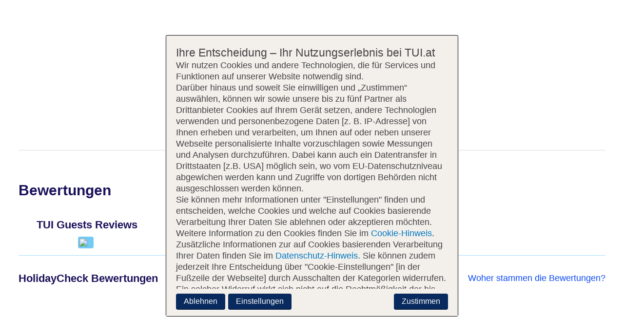

--- FILE ---
content_type: text/html
request_url: https://www.tui.at/pauschalreisen/suchen/angebote/TUI-BLUE-Suite-Princess/2802/?adults=2&duration=7-&startDate=2024-07-12&endDate=2024-08-11&language=de&contentid=10000053_hoauto_a3_LPA53002_20240704
body_size: 61581
content:

<!DOCTYPE html>
  
  <html lang="de" data-theme="tui-light">
    <head>
      <meta charset="utf-8"/>
<link rel="icon" href="[data-uri]
"/>
<meta property="og:type" content="website"/>
<meta name="viewport" content="width=device-width, initial-scale=1"/>
<meta name="robots" content="noindex,nofollow" />



<script type="module">
  import { deviceDetection } from 'https://cloud.tui.com/static/hotel-details-page/v1/static/js/services/deviceDetection.js';
  import { Store } from 'https://cloud.tui.com/static/hotel-details-page/v1/static/js/services/store/store.js'

  const store = new Store()

  const { searchScope } = store.getState()

  function getViewportCluster() {
    return deviceDetection.breakpoint();
  }

  function getViewportDimensions() {
    return deviceDetection.viewport();
  }

  window.utag_data = {
    // Static values
    page_category: null,
    page_brand: 'tuiat',
    page_name: 'pauschalreisen_pt4',
    page_channel: 'SuchenBuchen',
    page_module: searchScope === 'PACKAGE' ? 'pauschalreisen' : 'hotel',
    page_hierarchy: `SuchenBuchen/${searchScope.charAt(0).toUpperCase() + searchScope.slice(1).toLowerCase()}`,
    viewport_cluster: getViewportCluster(),
    userAgent: window.navigator.userAgent,
    userClientWidth: getViewportDimensions().width,
    userClientHeight: getViewportDimensions().height,
    /*
    TODO: This data is no longer available. Need to find an alternative approach. Ticket: https://tui.atlassian.net/browse/PRODUCT-1913
    destination_country_2lc: '',
    destination_country_3lc: '',
    */

    // hotel information

    hotel_giataid: store.getGiataId(),
    /**
    TODO: This data is no longer available. Need to find an alternative approach. Ticket: https://tui.atlassian.net/browse/PRODUCT-1913
    */

    // New variable for filtering in Analytics tools
    new_page: true,
    new_page_type: "new_pt4_offer",

    // tui rating and recommendation
    /**
    TODO: This data is no longer available. Need to find an alternative approach. Ticket: https://tui.atlassian.net/browse/PRODUCT-1913
    tui_rating: '',
    tui_recommendation: '',
    */

    // search_event
    search_event: 'yes',

    // Used filters (comma separated string with the query parameters from the URL and other filters used)
    filter_parameters: window.location.search.slice(1).replaceAll('&', ',')
  };

</script>


<script src="https://tags.tiqcdn.com/utag/tui/at-tui.com/prod/utag.js" async defer></script>
<script>
  // ! DIRTY HACK FOR SAFARI
  const removeAnchorId = (anchor) => {
    anchor?.setAttribute('data-id', anchor.getAttribute('id'));
    anchor?.setAttribute('id', '');
  };

  // ! DIRTY HACK FOR SAFARI
  const setAnchorId = (anchor) => {
    anchor?.setAttribute('id', anchor.getAttribute('data-id'));
    anchor?.setAttribute('data-id', '');
  };

  const waitForUtag = (() => {
    let utagPromise = null;
    
    return () => {
      if (utagPromise) {
        return utagPromise;
      }

      utagPromise = new Promise((resolve, reject) => {
        if (window.utag) {
          return resolve(window.utag);
        }

        // Wait for utag to be loaded
        const interval = setInterval(() => {
          let counter = 0;
          counter++;

          if (counter === 100) {
            clearInterval(interval);
            reject();
          }

          if (window.utag) {
            clearInterval(interval);
            resolve(window.utag);
          }
        }, 50);
      });

      return utagPromise;
    };
  })();

  document.tui = document.tui || {};

  let initialTrackingViewDone = false;
  let trackingViewDone = false;
  let trackingTimeout = null;
  let timeoutReached = false;

  const trackingViewComponentsReceived = {
    bestOffer: false,
    couponBestOffer: false,
    bundle: false,
    offerData: false
  };

  const checkAllComponentsReceived = () => Object.values(trackingViewComponentsReceived).every((received) => received);
  const sendTrackingData = () => {
    if (!trackingViewDone) {
      if (timeoutReached && !checkAllComponentsReceived()) {
        const missingComponents = Object.entries(trackingViewComponentsReceived)
          .filter(([, received]) => !received)
          .map(([name]) => name);
        console.log('🏷️ Tracking timeout reached with missing components:', missingComponents);
      }

      waitForUtag().then((utag) => {
        // Ensure key page data is present - https://tui.atlassian.net/browse/PRODUCT-2017
        window.utag_data.page_name ??= 'pauschalreisen_pt4';
        window.utag_data.page_module ??= 'pauschalreisen';

        const trackingData = {
          ...window['utag_data'],
          cheapest_offer_coupon_redeemable: window.utag_data?.cheapest_offer_coupon_redeemable ?? false,
          tealium_event: 'offer_and_flights'
        };

        utag.link(trackingData);
        trackingViewDone = true;
      });
    }
  };

  document.tui.trackView = (componentName) => {
    if (Object.keys(trackingViewComponentsReceived).includes(componentName)) {
      trackingViewComponentsReceived[componentName] = true;
    }

    // No tracking should happen until we receive cfe offer data
    if (!trackingViewComponentsReceived.offerData) return

    if (!initialTrackingViewDone) {
      waitForUtag().then((utag) => {
        // Ensure key page data is present - https://tui.atlassian.net/browse/PRODUCT-2017
        window.utag_data.page_name ??= 'pauschalreisen_pt4';
        window.utag_data.page_module ??= 'pauschalreisen';
        
        // Delay utag.view to ensure all data is populated
        setTimeout(() => {
          utag.view(window['utag_data'] || {});
          initialTrackingViewDone = true;
          
          // Process any pending track events now that initial tracking is done
          processPendingTrackEvents();
        }, 2000);
      });

      // Start the timeout to send tracking data
      trackingTimeout = setTimeout(() => {
        sendTrackingData();
        timeoutReached = true;
      }, 15000); // 15 seconds timeout
    }

    // If all components are present, send tracking immediately and clear timeout
    if (checkAllComponentsReceived()) {
      clearTimeout(trackingTimeout);
      sendTrackingData();
    }
  };

  // Queue for delayed track events
  let pendingTrackEvents = [];
  let trackEventTimeout = null;
  const TRACK_EVENT_TIMEOUT = 10000; // 10 seconds timeout for track events

  const executeTrackEvent = ({ linkType, linkCategory, linkAction, linkLabel = 1, ...rest }) => {
    waitForUtag().then((utag) => {
      // ! DIRTY HACK FOR SAFARI
      let anchor;

      if (linkCategory !== 'anchor_link' && location.hash) {
        anchor = document.querySelector(location.hash);
        removeAnchorId(anchor);
      }

      const { giataId } = rest;

      if (giataId) {
        delete rest.giataId;
      }

      utag.link({
        link_type: linkType,
        link_category: linkCategory,
        link_action: linkAction,
        link_label: linkLabel,
        ...(giataId ? { hotel_giataid: giataId } : {}),
        ...rest
      });

      // ! DIRTY HACK FOR SAFARI
      if (linkCategory !== 'anchor_link' && location.hash) {
        setTimeout(() => {
          setAnchorId(anchor);
        }, 0);
      }
    });
  };

  const processPendingTrackEvents = () => {
    if (pendingTrackEvents.length > 0) {
      console.log(`🏷️ Processing ${pendingTrackEvents.length} pending track events`);
      pendingTrackEvents.forEach(executeTrackEvent);
      pendingTrackEvents = [];
    }
    if (trackEventTimeout) {
      clearTimeout(trackEventTimeout);
      trackEventTimeout = null;
    }
  };

  document.tui.trackEvent = ({ linkType, linkCategory, linkAction, linkLabel = 1, ...rest }) => {
    // If initial tracking view is not done yet, queue the event
    if (!initialTrackingViewDone) {
      pendingTrackEvents.push({ linkType, linkCategory, linkAction, linkLabel, ...rest });
      
      // Set timeout if not already set
      if (!trackEventTimeout) {
        trackEventTimeout = setTimeout(() => {
          console.log('🏷️ Track event timeout reached, processing pending events');
          processPendingTrackEvents();
        }, TRACK_EVENT_TIMEOUT);
      }
      
      return;
    }

    // Execute immediately if initial tracking is done
    executeTrackEvent({ linkType, linkCategory, linkAction, linkLabel, ...rest });
  };
</script>



<script async defer type="module" src="https://cloud.tui.com/cdn/cotton-ball/current/start-being-cute.min.js"></script>

<style>
  @font-face {
  font-family: "TUITypeLightFallbackFont";
  font-weight: 400;
  src: local(arial);
  size-adjust: 84.5%;
  ascent-override: 101.1%;
  descent-override: 16.5%;
  line-gap-override: 17.5%;
}
@font-face {
  font-family: "TUITypeLightFallbackFont";
  font-weight: 700;
  src: local("arial bold");
  size-adjust: 84.5%;
  ascent-override: 101.1%;
  descent-override: 16.5%;
  line-gap-override: 17.5%;
}
:root {
  interpolate-size: allow-keywords;
}

*,
*::after,
*::before {
  box-sizing: inherit;
  padding: 0;
  margin: 0;
  -webkit-tap-highlight-color: transparent;
}

* {
  box-sizing: border-box;
  vertical-align: baseline;
  outline: none;
  list-style-type: none;
  border: 0;
}

html {
  font-size: 100%;
}

body {
  box-sizing: border-box;
  height: 100%;
  margin: 0 auto;
  font-family: var(--font-family-base);
  line-height: var(--line-height-normal);
  color: var(--color-text-base);
  text-shadow: none;
  background-color: var(--color-theme-background);
  text-rendering: optimizelegibility;
}

ul[role=list],
ol[role=list] {
  list-style: none;
}

input,
button,
textarea,
select {
  font: inherit;
  -webkit-appearance: none;
  appearance: none;
}

@font-face {
  font-family: "TUITypeLightFallbackFont";
  font-weight: 400;
  src: local(arial);
  size-adjust: 84.5%;
  ascent-override: 101.1%;
  descent-override: 16.5%;
  line-gap-override: 17.5%;
}
@font-face {
  font-family: "TUITypeLightFallbackFont";
  font-weight: 700;
  src: local("arial bold");
  size-adjust: 84.5%;
  ascent-override: 101.1%;
  descent-override: 16.5%;
  line-gap-override: 17.5%;
}
:root[data-theme=tui],
:host([data-theme=tui]),
[data-theme=tui],
.theme-tui {
  --theme-name: 'tui';
  --color-achromatic-base-200: hsl(34, 23%, 94%);
  --color-achromatic-base-400: hsl(40, 20%, 88%);
  --color-achromatic-base-600: hsl(45, 20%, 80%);
  --color-functional-alert-200: hsl(45, 100%, 87%);
  --color-functional-alert-600: hsl(46, 88%, 62%);
  --color-functional-alert-800: hsl(36, 100%, 48%);
  --color-functional-base-200: hsl(199, 47%, 94%);
  --color-functional-base-400: hsl(199, 47%, 80%);
  --color-functional-base-600: hsl(199, 74%, 39%);
  --color-functional-base-800: hsl(199, 74%, 25%);
  --color-functional-error-200: hsl(0, 90%, 92%);
  --color-functional-error-600: hsl(358, 88%, 44%);
  --color-functional-error-800: hsl(358, 88%, 24%);
  --color-functional-neutral-000: hsl(0, 0%, 100%);
  --color-functional-neutral-100: hsl(0, 0%, 96%);
  --color-functional-neutral-200: hsl(0, 0%, 86%);
  --color-functional-neutral-400: hsl(0, 0%, 73%);
  --color-functional-neutral-600: hsl(0, 0%, 45%);
  --color-functional-neutral-800: hsl(0, 0%, 30%);
  --color-functional-neutral-900: hsl(0, 0%, 0%);
  --color-functional-success-200: hsl(72, 73%, 85%);
  --color-functional-success-600: hsl(73, 100%, 42%);
  --color-functional-success-800: hsl(73, 100%, 20%);
  --color-on-achromatic-base-200: var(--color-functional-neutral-800);
  --color-on-achromatic-base-400: var(--color-functional-neutral-800);
  --color-on-achromatic-base-600: var(--color-functional-neutral-800);
  --color-on-functional-alert-200: var(--color-functional-neutral-900);
  --color-on-functional-alert-600: var(--color-functional-neutral-900);
  --color-on-functional-alert-800: var(--color-functional-neutral-900);
  --color-on-functional-base-200: var(--color-theme-variant);
  --color-on-functional-base-400: var(--color-theme-variant);
  --color-on-functional-base-600: var(--color-theme-background);
  --color-on-functional-base-800: var(--color-theme-background);
  --color-on-functional-error-200: var(--color-functional-neutral-900);
  --color-on-functional-error-600: var(--color-theme-background);
  --color-on-functional-error-800: var(--color-theme-background);
  --color-on-functional-neutral-100: var(--color-functional-neutral-800);
  --color-on-functional-neutral-200: var(--color-functional-neutral-800);
  --color-on-functional-neutral-400: var(--color-functional-neutral-900);
  --color-on-functional-neutral-600: var(--color-theme-background);
  --color-on-functional-neutral-800: var(--color-theme-background);
  --color-on-functional-neutral-900: var(--color-theme-background);
  --color-on-functional-success-200: var(--color-functional-neutral-900);
  --color-on-functional-success-600: var(--color-functional-neutral-900);
  --color-on-functional-success-800: var(--color-theme-background);
  --color-on-theme-background: var(--color-functional-neutral-800);
  --color-on-theme-base-200: var(--color-theme-variant);
  --color-on-theme-base-400: var(--color-theme-variant);
  --color-on-theme-base-600: var(--color-theme-variant);
  --color-on-theme-base-variant: var(--color-on-theme-variant);
  --color-on-theme-base: var(--color-theme-variant);
  --color-on-theme-contrast: var(--color-functional-neutral-900);
  --color-on-theme-promotion: var(--color-theme-background);
  --color-on-theme-surface: var(--color-functional-neutral-800);
  --color-on-theme-sustainable-200: hsl(248, 69%, 21%);
  --color-on-theme-sustainable-800: hsl(0, 0%, 100%);
  --color-on-theme-sustainable-600: hsl(248, 69%, 21%);
  --color-on-theme-variant: var(--color-theme-background);
  --color-theme-background: hsl(0, 0%, 100%);
  --color-theme-base-200: hsl(199, 86%, 94%);
  --color-theme-base-400: hsl(199, 86%, 88%);
  --color-theme-base-600: hsl(199, 86%, 82%);
  --color-theme-base-800: hsl(217, 83%, 20%);
  --color-theme-base-variant: var(--color-theme-variant);
  --color-theme-base: hsl(199, 86%, 70%);
  --color-theme-contrast: hsl(42, 98%, 53%);
  --color-theme-promotion: hsl(358, 88%, 44%);
  --color-theme-surface: hsl(0, 0%, 100%);
  --color-theme-sustainable-200: hsl(135, 36%, 83%);
  --color-theme-sustainable-600: hsl(151, 58%, 45%);
  --color-theme-sustainable-800: hsl(175, 86%, 14%);
  --color-theme-variant: hsl(217, 83%, 20%);
  --color-transparent-base: hsla(217, 83%, 20%, 0.75);
  --color-transparent-contrast: hsla(199, 86%, 70%, 0.75);
  --color-transparent-neutral-200: hsla(0, 0%, 0%, 0.15);
  --color-transparent-neutral-400: hsla(0, 0%, 0%, 0.3);
  --color-transparent-neutral-600: hsla(0, 0%, 0%, 0.5);
  --color-transparent-variant: hsla(0, 100%, 100%, 0.75);
  --color-gradient-dark: hsl(217deg 83% 20% / 100%) 0%, hsl(217deg 83% 20% / 80%) 15%, hsl(217deg 83% 20% / 0%) 95%, hsl(217deg 83% 20% / 0%) 100%;
  --color-gradient-light: hsl(360deg 100% 100% / 100%) 0%, hsl(360deg 100% 100% / 80%) 15%, hsl(360deg 100% 100% / 0%) 95%, hsl(360deg 100% 100% / 0%) 100%;
}
:root[data-theme=tui],
:host([data-theme=tui]),
[data-theme=tui],
.theme-tui {
  --color-backdrop: hsla(0, 0%, 0%, 0.5);
}
:root[data-theme=tui] ::backdrop,
:host([data-theme=tui]) ::backdrop,
[data-theme=tui] ::backdrop,
.theme-tui ::backdrop {
  --color-backdrop: hsla(0, 0%, 0%, 0.5);
}
:root[data-theme=tui]:root[data-mode=dark], :root[data-theme=tui]:host([data-mode=dark]), :root[data-theme=tui][data-mode=dark], :root[data-theme=tui].dark,
:host([data-theme=tui]):root[data-mode=dark],
:host([data-theme=tui]):host([data-mode=dark]),
:host([data-theme=tui])[data-mode=dark],
:host([data-theme=tui]).dark,
[data-theme=tui]:root[data-mode=dark],
[data-theme=tui]:host([data-mode=dark]),
[data-theme=tui][data-mode=dark],
[data-theme=tui].dark,
.theme-tui:root[data-mode=dark],
.theme-tui:host([data-mode=dark]),
.theme-tui[data-mode=dark],
.theme-tui.dark {
  color-scheme: dark;
  --color-achromatic-base-200: hsl(34, 23%, 94%);
  --color-achromatic-base-400: hsl(40, 20%, 88%);
  --color-achromatic-base-600: hsl(45, 20%, 80%);
  --color-functional-alert-200: hsl(36, 100%, 48%);
  --color-functional-alert-600: hsl(46, 88%, 62%);
  --color-functional-alert-800: hsl(45, 100%, 87%);
  --color-functional-base-200: hsl(199, 73%, 25%);
  --color-functional-base-400: hsl(199, 74%, 39%);
  --color-functional-base-600: hsl(199, 74%, 59%);
  --color-functional-base-800: hsl(198, 74%, 94%);
  --color-functional-error-200: hsl(358, 89%, 24%);
  --color-functional-error-600: hsl(358, 88%, 44%);
  --color-functional-error-800: hsl(0, 90%, 92%);
  --color-functional-neutral-000: hsl(217, 83%, 20%);
  --color-functional-neutral-100: hsl(217, 37%, 16%);
  --color-functional-neutral-200: hsl(217, 37%, 36%);
  --color-functional-neutral-400: hsl(216, 21%, 52%);
  --color-functional-neutral-600: hsl(217, 21%, 68%);
  --color-functional-neutral-800: hsl(215, 20%, 84%);
  --color-functional-neutral-900: hsl(0, 0%, 100%);
  --color-functional-success-200: hsl(73, 100%, 20%);
  --color-functional-success-600: hsl(73, 100%, 42%);
  --color-functional-success-800: hsl(72, 73%, 85%);
  --color-on-achromatic-base-200: hsl(0, 0%, 30%);
  --color-on-achromatic-base-400: hsl(0, 0%, 30%);
  --color-on-achromatic-base-600: hsl(0, 0%, 30%);
  --color-on-functional-alert-200: var(--color-theme-background);
  --color-on-functional-alert-600: var(--color-theme-background);
  --color-on-functional-alert-800: var(--color-theme-background);
  --color-on-functional-base-200: hsl(0, 0%, 100%);
  --color-on-functional-base-400: hsl(0, 0%, 100%);
  --color-on-functional-base-600: hsl(0, 0%, 100%);
  --color-on-functional-base-800: hsl(217, 83%, 20%);
  --color-on-functional-error-200: hsl(0, 0%, 100%);
  --color-on-functional-error-600: hsl(0, 0%, 100%);
  --color-on-functional-error-800: hsl(217, 83%, 20%);
  --color-on-functional-neutral-100: hsl(0, 0%, 100%);
  --color-on-functional-neutral-200: hsl(0, 0%, 100%);
  --color-on-functional-neutral-400: hsl(0, 0%, 100%);
  --color-on-functional-neutral-600: hsl(217, 83%, 20%);
  --color-on-functional-neutral-800: hsl(217, 83%, 20%);
  --color-on-functional-neutral-900: hsl(217, 83%, 20%);
  --color-on-functional-success-200: hsl(0, 0%, 100%);
  --color-on-functional-success-600: hsl(217, 83%, 20%);
  --color-on-functional-success-800: hsl(217, 83%, 20%);
  --color-on-theme-background: hsl(0, 0%, 100%);
  --color-on-theme-base-200: var(--color-theme-variant);
  --color-on-theme-base-400: var(--color-theme-variant);
  --color-on-theme-base-600: var(--color-theme-variant);
  --color-on-theme-base-variant: var(--color-on-theme-variant);
  --color-on-theme-base: hsl(217, 83%, 20%);
  --color-on-theme-contrast: hsl(0, 0%, 0%);
  --color-on-theme-promotion: hsl(0, 0%, 100%);
  --color-on-theme-surface: hsl(0, 0%, 100%);
  --color-on-theme-sustainable-200: hsl(0, 0%, 100%);
  --color-on-theme-sustainable-800: hsl(216, 65%, 10%);
  --color-on-theme-sustainable-600: hsl(248, 69%, 21%);
  --color-on-theme-variant: hsl(217, 83%, 20%);
  --color-theme-background: hsl(217, 83%, 20%);
  --color-theme-base-200: hsl(199, 86%, 40%);
  --color-theme-base-400: hsl(199, 66%, 50%);
  --color-theme-base-600: hsl(199, 76%, 60%);
  --color-theme-base-800: hsl(217, 83%, 20%);
  --color-theme-base-variant: var(--color-theme-variant);
  --color-theme-base: hsl(199, 86%, 70%);
  --color-theme-contrast: hsl(42, 98%, 53%);
  --color-theme-promotion: hsl(358, 88%, 44%);
  --color-theme-surface: hsl(217, 83%, 30%);
  --color-theme-sustainable-200: hsl(175, 86%, 14%);
  --color-theme-sustainable-600: hsl(151, 58%, 45%);
  --color-theme-sustainable-800: hsl(135, 36%, 83%);
  --color-theme-variant: hsl(0, 0%, 100%);
  --color-transparent-base: hsla(217, 83%, 20%, 0.75);
  --color-transparent-contrast: hsla(199, 86%, 70%, 0.75);
  --color-transparent-neutral-200: hsla(0, 0%, 0%, 0.15);
  --color-transparent-neutral-400: hsla(0, 0%, 0%, 0.3);
  --color-transparent-neutral-600: hsla(0, 0%, 0%, 0.5);
  --color-transparent-variant: hsla(0, 100%, 100%, 0.75);
  --color-gradient-dark: hsl(217deg 83% 20% / 100%) 0%, hsl(217deg 83% 20% / 80%) 15%, hsl(217deg 83% 20% / 0%) 95%, hsl(217deg 83% 20% / 0%) 100%;
  --color-gradient-light: hsl(360deg 100% 100% / 100%) 0%, hsl(360deg 100% 100% / 80%) 15%, hsl(360deg 100% 100% / 0%) 95%, hsl(360deg 100% 100% / 0%) 100%;
  --color-achromatic-base-100: hsl(30, 25%, 97%);
  --color-achromatic-base: hsl(45, 20%, 80%);
  --color-on-theme-promotion-100: hsl(217, 83%, 20%);
  --color-transparent-background: hsla(0, 0%, 100%, 0);
  --color-transparent-neutral: hsla(0, 0%, 0%, 0.15);
}
:root[data-theme=tui]:root[data-mode=dark], :root[data-theme=tui]:host([data-mode=dark]), :root[data-theme=tui][data-mode=dark], :root[data-theme=tui].dark,
:host([data-theme=tui]):root[data-mode=dark],
:host([data-theme=tui]):host([data-mode=dark]),
:host([data-theme=tui])[data-mode=dark],
:host([data-theme=tui]).dark,
[data-theme=tui]:root[data-mode=dark],
[data-theme=tui]:host([data-mode=dark]),
[data-theme=tui][data-mode=dark],
[data-theme=tui].dark,
.theme-tui:root[data-mode=dark],
.theme-tui:host([data-mode=dark]),
.theme-tui[data-mode=dark],
.theme-tui.dark {
  --color-backdrop: hsla(0, 0%, 0%, 0.5);
}
:root[data-theme=tui]:root[data-mode=dark] ::backdrop, :root[data-theme=tui]:host([data-mode=dark]) ::backdrop, :root[data-theme=tui][data-mode=dark] ::backdrop, :root[data-theme=tui].dark ::backdrop,
:host([data-theme=tui]):root[data-mode=dark] ::backdrop,
:host([data-theme=tui]):host([data-mode=dark]) ::backdrop,
:host([data-theme=tui])[data-mode=dark] ::backdrop,
:host([data-theme=tui]).dark ::backdrop,
[data-theme=tui]:root[data-mode=dark] ::backdrop,
[data-theme=tui]:host([data-mode=dark]) ::backdrop,
[data-theme=tui][data-mode=dark] ::backdrop,
[data-theme=tui].dark ::backdrop,
.theme-tui:root[data-mode=dark] ::backdrop,
.theme-tui:host([data-mode=dark]) ::backdrop,
.theme-tui[data-mode=dark] ::backdrop,
.theme-tui.dark ::backdrop {
  --color-backdrop: hsla(0, 0%, 0%, 0.5);
}
:root[data-theme=tui],
:host([data-theme=tui]),
[data-theme=tui],
.theme-tui {
  --color-text-lead: var(--color-theme-variant);
  --color-text-base: var(--color-functional-neutral-800);
  --color-concept-tuiblue: hsl(247, 68%, 21%);
  --color-concept-tuikids: hsl(247, 68%, 21%);
  --color-concept-riu: hsl(357, 97%, 42%);
  --color-concept-timetosmile: hsl(65, 29%, 59%);
  --color-concept-suneoclub: hsl(205, 100%, 36%);
  --color-concept-splashworld: hsl(190, 59%, 62%);
  --color-concept-robinson: hsl(205, 100%, 35%);
  --color-concept-scene: hsl(0, 0%, 0%);
  --color-concept-sensatori: hsl(247, 68%, 21%);
  --color-concept-magiclife: hsl(58, 100%, 50%);
  --color-concept-smallfriendly: hsl(199, 100%, 34%);
  --color-concept-bluestar: hsl(201, 85%, 87%);
  --color-lighten-900: linear-gradient(180deg, hsla(0, 100%, 100%, 0.9) 0%, hsla(0, 100%, 100%, 0.9) 100%);
  --color-lighten-800: linear-gradient(180deg, hsla(0, 100%, 100%, 0.8) 0%, hsla(0, 100%, 100%, 0.8) 100%);
  --color-lighten-750: linear-gradient(180deg, hsla(0, 100%, 100%, 0.75) 0%, hsla(0, 100%, 100%, 0.75) 100%);
  --color-lighten-700: linear-gradient(180deg, hsla(0, 100%, 100%, 0.7) 0%, hsla(0, 100%, 100%, 0.7) 100%);
  --color-lighten-600: linear-gradient(180deg, hsla(0, 100%, 100%, 0.6) 0%, hsla(0, 100%, 100%, 0.6) 100%);
  --color-lighten-500: linear-gradient(180deg, hsla(0, 100%, 100%, 0.5) 0%, hsla(0, 100%, 100%, 0.5) 100%);
  --color-lighten-400: linear-gradient(180deg, hsla(0, 100%, 100%, 0.4) 0%, hsla(0, 100%, 100%, 0.4) 100%);
  --color-lighten-300: linear-gradient(180deg, hsla(0, 100%, 100%, 0.3) 0%, hsla(0, 100%, 100%, 0.3) 100%);
  --color-lighten-200: linear-gradient(180deg, hsla(0, 100%, 100%, 0.2) 0%, hsla(0, 100%, 100%, 0.2) 100%);
  --color-lighten-100: linear-gradient(180deg, hsla(0, 100%, 100%, 0.1) 0%, hsla(0, 100%, 100%, 0.1) 100%);
  --color-darken-100: linear-gradient(180deg, hsla(0, 0%, 0%, 0.15) 0%, hsla(0, 0%, 0%, 0.1) 100%);
  --color-darken-150: linear-gradient(180deg, hsla(0, 0%, 0%, 0.15) 0%, hsla(0, 0%, 0%, 0.15) 100%);
  --color-darken-300: linear-gradient(180deg, hsla(0, 0%, 0%, 0.3) 0%, hsla(0, 0%, 0%, 0.3) 100%);
  --color-darken-600: linear-gradient(180deg, hsla(0, 0%, 0%, 0.6) 0%, hsla(0, 0%, 0%, 0.6) 100%);
  --color-shadow: hsla(0, 0%, 0%, 0.4);
  --gradient-linear-light: linear-gradient(360deg, var(--color-gradient-light));
  --gradient-linear-dark: linear-gradient(-180deg, var(--color-gradient-dark));
  --gradient-diagonal-light: linear-gradient(45deg, var(--color-gradient-light));
  --gradient-diagonal-dark: linear-gradient(-120deg, var(--color-gradient-dark));
  --gradient-mesh-light: radial-gradient(circle at 80% 80%, hsl(198, 85%, 82%) 0%, hsla(198, 85%, 82%, 0) 80%), radial-gradient(circle at 50% 60%, hsl(198, 85%, 82%) 0%, hsla(198, 85%, 82%, 0) 71%), radial-gradient(circle at 20% 20%, hsl(199, 86%, 70%) 0%, hsla(199, 86%, 70%, 0) 40%), radial-gradient(circle at 70% 30%, hsl(199, 86%, 70%) 0%, hsla(199, 86%, 70%, 0) 50%), radial-gradient(circle at 20% 90%, hsl(0, 100%, 100%) 0%, hsla(0, 100%, 100%, 0) 40%);
  --font-family-lead: "TUITypeLight", "TUITypeLightFallbackFont", sans-serif;
  --font-family-base: "TUITypeLight", "TUITypeLightFallbackFont", sans-serif;
  --font-size-xsmall: 0.75rem;
  --font-size-small: 1rem;
  --font-size-medium: 1.125rem;
  --font-size-large: 1.5rem;
  --font-size-xlarge: 1.875rem;
  --font-size-xxlarge: 2.25rem;
  --font-size-xxxlarge: 2.625rem;
  --font-size-xsmall-lead: 0.75rem;
  --font-size-small-lead: 1rem;
  --font-size-medium-lead: 1.125rem;
  --font-size-large-lead: 1.5rem;
  --font-size-xlarge-lead: 1.875rem;
  --font-size-xxlarge-lead: 2.25rem;
  --font-size-xxxlarge-lead: 2.625rem;
  --line-height-xsmall: 1.333;
  --line-height-small: 1.333;
  --line-height-medium: 1.333;
  --line-height-large: 1.333;
  --line-height-xlarge: 1.2;
  --line-height-xxlarge: 1.111;
  --line-height-xxxlarge: 1.047;
  --line-height-spaced: 1.556;
  --line-height-normal: 1.333;
  --line-height-baseline: 1;
  --line-height-xsmall-lead: 1.333;
  --line-height-small-lead: 1.333;
  --line-height-medium-lead: 1.333;
  --line-height-large-lead: 1.333;
  --line-height-xlarge-lead: 1.2;
  --line-height-xxlarge-lead: 1.111;
  --line-height-xxxlarge-lead: 1.047;
  --line-height-spaced-lead: 1.556;
  --line-height-normal-lead: 1.333;
  --line-height-baseline-lead: 1;
  --app-height: 100vh;
  --grid-size: 0.25rem;
  --layout-columns: 12;
  --layout-gutter-width: 1rem;
  --layout-float-breakpoint: 76.25rem;
  --layout-max-width: 77.25rem;
  --space-0: 0;
  --space-05: 0.125rem;
  --space-1: 0.25rem;
  --space-2: 0.5rem;
  --space-3: 0.75rem;
  --space-4: 1rem;
  --space-5: 1.25rem;
  --space-6: 1.5rem;
  --space-7: 1.75rem;
  --space-8: 2rem;
  --space-9: 2.25rem;
  --space-10: 2.5rem;
  --space-11: 2.75rem;
  --space-12: 3rem;
  --stroke-color-default: var(--color-functional-neutral-400);
  --stroke-color-functional: var(--color-functional-base-600);
  --stroke-color-passive: var(--color-functional-neutral-200);
  --stroke-color-primary: var(--color-theme-variant);
  --stroke-color-secondary: var(--color-theme-base);
  --stroke-color-promotion: var(--color-theme-promotion);
  --stroke-color-success: var(--color-functional-success-600);
  --stroke-color-error: var(--color-functional-error-600);
  --stroke-color-background: var(--color-theme-background);
  --stroke-size-100: 0.0625rem;
  --stroke-size-400: 0.125rem;
  --stroke-size-600: 0.1875rem;
  --stroke-style-none: none;
  --stroke-style-base: solid;
  --stroke-style-indeterminate: dashed;
  --stroke-shape: var(--corner-rounded-1);
  --corner-rounded-0: 0;
  --corner-rounded-1: 0.125rem;
  --corner-rounded-2: 0.25rem;
  --corner-rounded-3: 0.375rem;
  --corner-rounded-4: 0.5rem;
  --corner-rounded-5: 1rem;
  --corner-rounded-6: 1.5rem;
  --corner-rounded-7: 2rem;
  --corner-rounded-8: 2.5rem;
  --corner-rounded-9: 3.5rem;
  --corner-rounded-10: 4rem;
  --corner-rounded-11: 5rem;
  --corner-rounded-12: 7.5rem;
  --corner-rounded-100: 100rem;
  --elevation-shadow-0: 0 0 0.125rem 0 var(--color-shadow);
  --elevation-shadow-1: 0 0 0.25rem 0 var(--color-shadow);
  --elevation-shadow-2: 0 0 0.5rem 0 var(--color-shadow);
  --elevation-shadow-3: 0 0 0.75rem 0 var(--color-shadow);
  --elevation-shadow-4: 0 0 1rem 0 var(--color-shadow);
  --elevation-shadow-5: 0 0 1.25rem 0 var(--color-shadow);
  --elevation-shadow-6: 0 0 1.5rem 0 var(--color-shadow);
  --elevation-background-0: var(--color-theme-surface);
  --elevation-background-1: var(--color-theme-base) var(--color-lighten-800);
  --elevation-background-2: var(--color-theme-base) var(--color-lighten-600);
  --elevation-background-3: var(--color-theme-base) var(--color-lighten-400);
  --elevation-background-4: var(--color-theme-base) var(--color-lighten-200);
  --elevation-background-5: var(--color-theme-base);
  --elevation-background-6: var(--color-theme-base) var(--color-darken-100);
  --layer-index-hidden: -1;
  --layer-index-default: 0;
  --layer-index-top: 1;
  --layer-index-dropdown-background: 900;
  --layer-index-dropdown: 1000;
  --layer-index-sticky: 1020;
  --layer-index-fixed: 1030;
  --layer-index-overlay: 1040;
  --layer-index-modal: 1050;
  --layer-index-popover: 1060;
  --layer-index-tooltip: 1070;
  --layer-shadow-top: var(--elevation-shadow-0);
  --layer-shadow-dropdown: var(--elevation-shadow-1);
  --layer-shadow-sticky: var(--elevation-shadow-2);
  --layer-shadow-fixed: var(--elevation-shadow-3);
  --layer-shadow-modal: var(--elevation-shadow-4);
  --layer-shadow-popover: var(--elevation-shadow-5);
  --layer-shadow-tooltip: var(--elevation-shadow-6);
  --layer-shadow-focus: 0 0 10px rgba(0, 0, 0, 0.3333333333);
  --motion-delay-0: 0;
  --motion-delay-1: 0.1s;
  --motion-delay-2: 0.2s;
  --motion-delay-3: 0.5s;
  --motion-delay-4: 0.6s;
  --motion-delay-5: 1s;
  --motion-duration-slow: 0.6s;
  --motion-duration-medium: 0.5s;
  --motion-duration-fast: 0.2s;
  --motion-timing-default: ease-in-out;
  --motion-timing-brand: cubic-bezier(0.65, 0.05, 0.4, 1.3);
  --animate-ripple: url("https://mwa.tui.com/shared/mwa/assets/v2/motion/ripple-white.svg");
  --transparent: transparent;
  --tab-font-weight-default: 600;
  --tab-font-weight: 500;
  --tab-font-transform: uppercase;
  --badge-size-height-small: 1.75rem;
  --badge-size-height-medium: 2.5rem;
  --badge-shape: var(--corner-rounded-2);
  --button-color-background-disabled: var(--color-functional-neutral-200);
  --button-color-border-disabled: var(--transparent);
  --button-color-text-disabled: var(--color-on-functional-neutral-200);
  --button-color-shadow-default: inset 0 -0.0625rem 0 0 var(--color-shadow);
  --button-font-weight: 700;
  --button-font-family: var(--font-family-lead);
  --button-shape-large: var(--corner-rounded-3);
  --button-shape-medium: var(--corner-rounded-2);
  --button-shape-small: var(--corner-rounded-1);
  --button-shape-xlarge: var(--corner-rounded-4);
  --button-size-border: 0;
  --button-size-height-large: 3rem;
  --button-size-height-medium: 2.5rem;
  --button-size-height-small: 2rem;
  --button-size-height-xlarge: 4rem;
  --button-space-large: 0 var(--space-3);
  --button-space-medium: 0 var(--space-2);
  --button-space-small: 0 var(--space-2);
  --button-space-xlarge: 0 var(--space-3);
  --button-text-transform: unset;
  --button-color-background-ghost-default: var(--transparent);
  --button-color-background-ghost-hover: var(--transparent);
  --button-color-border-ghost-default: var(--transparent);
  --button-color-text-ghost: var(--color-theme-variant);
  --button-color-text-ghost-hover: var(--color-theme-variant);
  --button-color-tint-ghost-active: var(--color-darken-300);
  --button-color-tint-ghost-hover: var(--color-darken-150);
  --button-color-tint-error-active: var(--color-darken-300);
  --button-color-tint-error-hover: var(--color-darken-150);
  --button-color-tint-success-active: var(--color-darken-300);
  --button-color-tint-success-hover: var(--color-darken-150);
  --button-color-tint-primary-active: var(--color-darken-300);
  --button-color-tint-primary-hover: var(--color-darken-150);
  --button-color-text-primary-hover: var(--color-on-theme-contrast);
  --button-color-background-promotion-default: var(--color-theme-promotion);
  --button-color-tint-promotion-active: var(--color-darken-300);
  --button-color-tint-promotion-hover: var(--color-darken-150);
  --button-color-background-secondary-default: var(--color-theme-variant);
  --button-color-text-secondary-default: var(--color-on-theme-variant);
  --button-color-tint-secondary-active: var(--color-darken-300);
  --button-color-background-secondary-hover: var(--button-color-background-secondary-default);
  --button-color-tint-secondary-hover: var(--color-darken-150);
  --button-color-text-secondary-hover: var(--color-on-theme-variant);
  --button-color-background-tertiary-default: var(--color-theme-base);
  --button-color-text-tertiary-default: var(--color-on-theme-base);
  --button-color-tint-tertiary-active: var(--color-darken-300);
  --button-color-background-tertiary-hover: var(--color-theme-base);
  --button-color-tint-tertiary-hover: var(--color-darken-150);
  --button-color-text-tertiary-hover: var(--color-on-theme-base);
  --button-color-background-outline-disabled: var(--color-functional-neutral-200);
  --button-color-border-outline-disabled: var(--button-color-border-disabled);
  --button-color-text-outline-disabled: var(--color-on-functional-neutral-200);
  --button-color-border-primary-outline-default: var(--color-theme-contrast);
  --button-color-text-primary-outline-default: var(--color-theme-contrast);
  --button-color-tint-primary-outline-active: var(--button-color-tint-primary-active);
  --button-color-background-primary-outline-hover: var(--color-theme-contrast);
  --button-color-tint-primary-outline-hover: var(--color-darken-150);
  --button-color-text-primary-outline-hover: var(--color-on-theme-contrast);
  --button-color-border-secondary-outline-default: var(--color-theme-variant);
  --button-color-text-secondary-outline-default: var(--color-theme-variant);
  --button-color-background-secondary-outline-hover: var(--color-theme-variant);
  --button-color-tint-secondary-outline-hover: var(--color-darken-150);
  --button-color-text-secondary-outline-hover: var(--color-on-theme-variant);
  --button-color-border-tertiary-outline-default: var(--color-theme-base);
  --button-color-text-tertiary-outline-default: var(--color-theme-base);
  --button-color-background-tertiary-outline-hover: var(--color-theme-base);
  --button-color-tint-tertiary-outline-hover: var(--color-darken-150);
  --button-color-text-tertiary-outline-hover: var(--color-on-theme-base);
  --day-size-width: 3.125rem;
  --icon-size-xsmall: calc(var(--font-size-xsmall) * var(--line-height-xsmall));
  --icon-size-small: calc(var(--font-size-small) * var(--line-height-small));
  --icon-size-medium: calc(var(--font-size-medium) * var(--line-height-medium));
  --icon-size-large: calc(var(--font-size-large) * var(--line-height-large));
  --icon-size-xlarge: calc(var(--font-size-xlarge) * var(--line-height-xlarge));
  --icon-size-xxlarge: calc(var(--font-size-xxlarge) * var(--line-height-xxlarge));
  --icon-size-xxxlarge: calc(var(--font-size-xxxlarge) * var(--line-height-xxxlarge));
  --icon-size: calc(1em * var(--line-height-normal));
  --alert-size-border: var(--stroke-size-100);
  --alert-color-error: var(--color-functional-error-600);
  --card-size-border: var(--stroke-size-100);
  --card-size-corner: var(--corner-rounded-4);
  --card-shape-screen-xs: var(--corner-rounded-6);
  --card-shape-screen-sm: var(--corner-rounded-7);
  --card-shape-screen-md: var(--corner-rounded-8);
  --card-shape-screen-lg: var(--corner-rounded-9);
  --card-shape-screen-xl: var(--corner-rounded-10);
  --card-shape-screen-xxl: var(--corner-rounded-11);
  --input-color-border: var(--color-achromatic-base-600);
  --input-color-background-passive: var(--color-functional-neutral-200);
  --input-color-shadow-focus: 0 0 0 0.0625rem var(--color-functional-base-600), 0 0 0.5rem 0 var(--color-theme-base);
  --input-color-shadow-focus-size: 0.5rem;
  --input-color-border-hover: var(--color-functional-base-600);
  --input-color-border-focus: var(--color-functional-base-600);
  --input-size-border: var(--stroke-size-100);
  --input-size-height: 2.5rem;
  --input-text-shape: var(--corner-rounded-2);
  --input-slider-shape: var(--corner-rounded-2);
  --label-font-weight: 400;
  --link-color-text-default: var(--color-functional-base-600);
  --link-color-text-secondary: var(--color-functional-base-800);
  --list-color-background-hover: var(--color-achromatic-base-200);
  --list-color-text-hover: var(--color-on-achromatic-base-200);
  --meter-size-height: 1.333em;
  --header-color-background: var(--color-theme-base);
  --header-shape-screen-xs: var(--corner-rounded-6) var(--corner-rounded-6) 0 0;
  --header-shape-screen-sm: var(--corner-rounded-8) var(--corner-rounded-8) 0 0;
  --header-shape-screen-md: var(--corner-rounded-9) var(--corner-rounded-9) 0 0;
  --header-shape-screen-lg: var(--corner-rounded-10) var(--corner-rounded-10) 0 0;
  --header-shape-screen-xl: var(--corner-rounded-11) var(--corner-rounded-11) 0 0;
  --header-shape-screen-xxl: var(--corner-rounded-12) var(--corner-rounded-12) 0 0;
  --header-clipping-screen-xs: ellipse(110% 70% at 50% 30%);
  --header-clipping-screen-sm: ellipse(110% 80% at 50% 20%);
  --header-clipping-screen-md: ellipse(110% 90% at 50% 10%);
  --header-clipping-screen-lg: ellipse(110% 90% at 50% 10%);
  --header-clipping-screen-xl: ellipse(110% 90% at 50% 10%);
  --header-clipping-screen-xxl: ellipse(110% 90% at 50% 10%);
}

@font-face {
  font-family: "TUITypeLightFallbackFont";
  font-weight: 400;
  src: local(arial);
  size-adjust: 84.5%;
  ascent-override: 101.1%;
  descent-override: 16.5%;
  line-gap-override: 17.5%;
}
@font-face {
  font-family: "TUITypeLightFallbackFont";
  font-weight: 700;
  src: local("arial bold");
  size-adjust: 84.5%;
  ascent-override: 101.1%;
  descent-override: 16.5%;
  line-gap-override: 17.5%;
}
@font-face {
  font-family: "AmbitFallbackFont";
  font-weight: 400 600;
  src: local(arial);
  size-adjust: 103.5%;
  ascent-override: 83%;
  descent-override: 18%;
  line-gap-override: 10.8%;
}
@font-face {
  font-family: "AmbitFallbackFont";
  font-weight: 700;
  src: local("arial bold");
  size-adjust: 103.5%;
  ascent-override: 83%;
  descent-override: 21.2%;
  line-gap-override: 7.5%;
}
@font-face {
  font-family: "TUITypeLightFallbackFont";
  font-weight: 400;
  src: local(arial);
  size-adjust: 84.5%;
  ascent-override: 101.1%;
  descent-override: 16.5%;
  line-gap-override: 17.5%;
}
@font-face {
  font-family: "TUITypeLightFallbackFont";
  font-weight: 700;
  src: local("arial bold");
  size-adjust: 84.5%;
  ascent-override: 101.1%;
  descent-override: 16.5%;
  line-gap-override: 17.5%;
}
@font-face {
  font-family: "TUITypeLightFallbackFont";
  font-weight: 400;
  src: local(arial);
  size-adjust: 84.5%;
  ascent-override: 101.1%;
  descent-override: 16.5%;
  line-gap-override: 17.5%;
}
@font-face {
  font-family: "TUITypeLightFallbackFont";
  font-weight: 700;
  src: local("arial bold");
  size-adjust: 84.5%;
  ascent-override: 101.1%;
  descent-override: 16.5%;
  line-gap-override: 17.5%;
}
@font-face {
  font-family: "AmbitFallbackFont";
  font-weight: 400 600;
  src: local(arial);
  size-adjust: 103.5%;
  ascent-override: 83%;
  descent-override: 18%;
  line-gap-override: 10.8%;
}
@font-face {
  font-family: "AmbitFallbackFont";
  font-weight: 700;
  src: local("arial bold");
  size-adjust: 103.5%;
  ascent-override: 83%;
  descent-override: 21.2%;
  line-gap-override: 7.5%;
}
@font-face {
  font-family: "TUITypeLightFallbackFont";
  font-weight: 400;
  src: local(arial);
  size-adjust: 84.5%;
  ascent-override: 101.1%;
  descent-override: 16.5%;
  line-gap-override: 17.5%;
}
@font-face {
  font-family: "TUITypeLightFallbackFont";
  font-weight: 700;
  src: local("arial bold");
  size-adjust: 84.5%;
  ascent-override: 101.1%;
  descent-override: 16.5%;
  line-gap-override: 17.5%;
}
:root[data-theme=tui-light],
:host([data-theme=tui-light]),
[data-theme=tui-light],
.theme-tui-light {
  --theme-name: 'tui-light';
  --color-achromatic-base-200: var(--color-functional-neutral-200);
  --color-achromatic-base-400: var(--color-functional-neutral-400);
  --color-achromatic-base-600: var(--color-functional-neutral-600);
  --color-functional-alert-200: hsl(45, 100%, 87%);
  --color-functional-alert-600: hsl(46, 88%, 62%);
  --color-functional-alert-800: hsl(36, 100%, 48%);
  --color-functional-base-200: hsl(224, 91%, 92%);
  --color-functional-base-400: hsl(224, 91%, 85%);
  --color-functional-base-600: hsl(224, 91%, 50%);
  --color-functional-base-800: hsl(248, 69%, 21%);
  --color-functional-error-200: hsl(0, 90%, 92%);
  --color-functional-error-600: hsl(358, 88%, 44%);
  --color-functional-error-800: hsl(358, 88%, 24%);
  --color-functional-neutral-000: hsl(0, 0%, 100%);
  --color-functional-neutral-100: hsl(0, 0%, 96%);
  --color-functional-neutral-200: hsl(0, 0%, 86%);
  --color-functional-neutral-400: hsl(0, 0%, 73%);
  --color-functional-neutral-600: hsl(0, 0%, 45%);
  --color-functional-neutral-800: hsl(0, 0%, 30%);
  --color-functional-neutral-900: hsl(0, 0%, 0%);
  --color-functional-success-200: hsl(135, 36%, 83%);
  --color-functional-success-600: hsl(151, 58%, 45%);
  --color-functional-success-800: hsl(175, 86%, 14%);
  --color-on-achromatic-base-200: var(--color-theme-variant);
  --color-on-achromatic-base-400: var(--color-functional-neutral-900);
  --color-on-achromatic-base-600: hsl(0, 0%, 100%);
  --color-on-functional-alert-200: var(--color-theme-variant);
  --color-on-functional-alert-600: var(--color-theme-variant);
  --color-on-functional-alert-800: var(--color-theme-variant);
  --color-on-functional-base-200: var(--color-theme-variant);
  --color-on-functional-base-400: var(--color-theme-variant);
  --color-on-functional-base-600: var(--color-theme-background);
  --color-on-functional-base-800: var(--color-theme-background);
  --color-on-functional-error-200: var(--color-theme-variant);
  --color-on-functional-error-600: var(--color-theme-background);
  --color-on-functional-error-800: var(--color-theme-background);
  --color-on-functional-neutral-100: var(--color-functional-neutral-800);
  --color-on-functional-neutral-200: var(--color-functional-neutral-800);
  --color-on-functional-neutral-400: var(--color-functional-neutral-900);
  --color-on-functional-neutral-600: var(--color-theme-background);
  --color-on-functional-neutral-800: var(--color-theme-background);
  --color-on-functional-neutral-900: var(--color-theme-background);
  --color-on-functional-success-200: var(--color-theme-variant);
  --color-on-functional-success-600: var(--color-theme-variant);
  --color-on-functional-success-800: hsl(0, 0%, 100%);
  --color-on-theme-background: var(--color-theme-variant);
  --color-on-theme-base-200: var(--color-theme-variant);
  --color-on-theme-base-400: var(--color-theme-variant);
  --color-on-theme-base-600: var(--color-theme-variant);
  --color-on-theme-base-variant: var(--color-on-theme-variant);
  --color-on-theme-base: var(--color-theme-variant);
  --color-on-theme-contrast: var(--color-theme-background);
  --color-on-theme-promotion: var(--color-theme-background);
  --color-on-theme-surface: var(--color-theme-variant);
  --color-on-theme-sustainable-200: hsl(248, 69%, 21%);
  --color-on-theme-sustainable-800: hsl(0, 0%, 100%);
  --color-on-theme-sustainable-600: hsl(248, 69%, 21%);
  --color-on-theme-variant: var(--color-theme-background);
  --color-theme-background: hsl(0, 0%, 100%);
  --color-theme-base-200: hsl(199, 86%, 94%);
  --color-theme-base-400: hsl(199, 86%, 88%);
  --color-theme-base-600: hsl(199, 86%, 82%);
  --color-theme-base-800: hsl(217, 83%, 20%);
  --color-theme-base-variant: var(--color-theme-variant);
  --color-theme-base: hsl(199, 86%, 70%);
  --color-theme-contrast: hsl(224, 91%, 50%);
  --color-theme-promotion: hsl(358, 88%, 44%);
  --color-theme-surface: hsl(0, 0%, 100%);
  --color-theme-sustainable-200: hsl(135, 36%, 83%);
  --color-theme-sustainable-600: hsl(151, 58%, 45%);
  --color-theme-sustainable-800: hsl(175, 86%, 14%);
  --color-theme-variant: hsl(248, 69%, 21%);
  --color-transparent-base: hsla(248, 69%, 21%, 0.75);
  --color-transparent-contrast: hsla(199, 86%, 70%, 0.75);
  --color-transparent-neutral-200: hsla(0, 0%, 0%, 0.15);
  --color-transparent-neutral-400: hsla(0, 0%, 0%, 0.3);
  --color-transparent-neutral-600: hsla(0, 0%, 0%, 0.5);
  --color-transparent-variant: hsla(0, 100%, 100%, 0.75);
  --color-gradient-dark: hsl(248deg 69% 21% / 100%) 0%, hsl(248deg 69% 21% / 80%) 15%, hsl(248deg 69% 21% / 0%) 95%, hsl(248deg 69% 21% / 0%) 100%;
  --color-gradient-light: hsl(360deg 100% 100% / 100%) 0%, hsl(360deg 100% 100% / 80%) 15%, hsl(360deg 100% 100% / 0%) 95%, hsl(360deg 100% 100% / 0%) 100%;
}
:root[data-theme=tui-light],
:host([data-theme=tui-light]),
[data-theme=tui-light],
.theme-tui-light {
  --color-backdrop: hsla(248, 69%, 21%, 0.75);
}
:root[data-theme=tui-light] ::backdrop,
:host([data-theme=tui-light]) ::backdrop,
[data-theme=tui-light] ::backdrop,
.theme-tui-light ::backdrop {
  --color-backdrop: hsla(248, 69%, 21%, 0.75);
}
:root[data-theme=tui-light]:root[data-mode=dark], :root[data-theme=tui-light]:host([data-mode=dark]), :root[data-theme=tui-light][data-mode=dark], :root[data-theme=tui-light].dark,
:host([data-theme=tui-light]):root[data-mode=dark],
:host([data-theme=tui-light]):host([data-mode=dark]),
:host([data-theme=tui-light])[data-mode=dark],
:host([data-theme=tui-light]).dark,
[data-theme=tui-light]:root[data-mode=dark],
[data-theme=tui-light]:host([data-mode=dark]),
[data-theme=tui-light][data-mode=dark],
[data-theme=tui-light].dark,
.theme-tui-light:root[data-mode=dark],
.theme-tui-light:host([data-mode=dark]),
.theme-tui-light[data-mode=dark],
.theme-tui-light.dark {
  color-scheme: dark;
  --color-achromatic-base-200: var(--color-functional-neutral-200);
  --color-achromatic-base-400: var(--color-functional-neutral-400);
  --color-achromatic-base-600: var(--color-functional-neutral-600);
  --color-functional-alert-200: hsl(36, 100%, 48%);
  --color-functional-alert-600: hsl(46, 88%, 62%);
  --color-functional-alert-800: hsl(45, 100%, 87%);
  --color-functional-base-200: hsl(248, 69%, 21%);
  --color-functional-base-400: hsl(224, 70%, 39%);
  --color-functional-base-600: hsl(218, 91%, 59%);
  --color-functional-base-800: hsl(224, 90%, 92%);
  --color-functional-error-200: hsl(358, 89%, 24%);
  --color-functional-error-600: hsl(358, 88%, 44%);
  --color-functional-error-800: hsl(0, 90%, 92%);
  --color-functional-neutral-000: hsl(216, 65%, 10%);
  --color-functional-neutral-100: hsl(217, 18%, 28%);
  --color-functional-neutral-200: hsl(217, 18%, 36%);
  --color-functional-neutral-400: hsl(216, 9%, 46%);
  --color-functional-neutral-600: hsl(217, 7%, 64%);
  --color-functional-neutral-800: hsl(214, 8%, 82%);
  --color-functional-neutral-900: hsl(210, 9%, 91%);
  --color-functional-success-200: hsl(175, 86%, 14%);
  --color-functional-success-600: hsl(151, 58%, 45%);
  --color-functional-success-800: hsl(135, 36%, 83%);
  --color-on-achromatic-base-200: hsl(216, 65%, 100%);
  --color-on-achromatic-base-400: hsl(216, 65%, 100%);
  --color-on-achromatic-base-600: hsl(216, 65%, 10%);
  --color-on-functional-alert-200: var(--color-functional-neutral-000);
  --color-on-functional-alert-600: var(--color-functional-neutral-000);
  --color-on-functional-alert-800: var(--color-functional-neutral-000);
  --color-on-functional-base-200: hsl(0, 0%, 100%);
  --color-on-functional-base-400: hsl(0, 0%, 100%);
  --color-on-functional-base-600: hsl(0, 0%, 100%);
  --color-on-functional-base-800: hsl(216, 65%, 10%);
  --color-on-functional-error-200: hsl(0, 0%, 100%);
  --color-on-functional-error-600: hsl(0, 0%, 100%);
  --color-on-functional-error-800: var(--color-functional-neutral-000);
  --color-on-functional-neutral-100: var(--color-functional-neutral-800);
  --color-on-functional-neutral-200: hsl(0, 0%, 100%);
  --color-on-functional-neutral-400: hsl(0, 0%, 100%);
  --color-on-functional-neutral-600: hsl(216, 65%, 10%);
  --color-on-functional-neutral-800: hsl(216, 65%, 10%);
  --color-on-functional-neutral-900: hsl(216, 65%, 10%);
  --color-on-functional-success-200: hsl(0, 0%, 100%);
  --color-on-functional-success-600: var(--color-functional-neutral-000);
  --color-on-functional-success-800: var(--color-functional-neutral-000);
  --color-on-theme-background: hsl(0, 0%, 100%);
  --color-on-theme-base-200: hsl(0, 0%, 100%);
  --color-on-theme-base-400: hsl(0, 0%, 100%);
  --color-on-theme-base-600: hsl(0, 0%, 100%);
  --color-on-theme-base-variant: var(--color-on-theme-variant);
  --color-on-theme-base: hsl(216, 65%, 10%);
  --color-on-theme-contrast: hsl(0, 0%, 100%);
  --color-on-theme-promotion: hsl(0, 0%, 100%);
  --color-on-theme-surface: hsl(0, 0%, 100%);
  --color-on-theme-sustainable-200: hsl(248, 69%, 21%);
  --color-on-theme-sustainable-800: hsl(0, 0%, 100%);
  --color-on-theme-sustainable-600: hsl(248, 69%, 21%);
  --color-on-theme-variant: hsl(216, 65%, 10%);
  --color-theme-background: hsl(216, 65%, 10%);
  --color-theme-base-200: hsl(199, 86%, 40%);
  --color-theme-base-400: hsl(199, 66%, 50%);
  --color-theme-base-600: hsl(199, 76%, 60%);
  --color-theme-base-800: hsl(217, 83%, 20%);
  --color-theme-base-variant: var(--color-theme-variant);
  --color-theme-base: hsl(199, 86%, 70%);
  --color-theme-contrast: hsl(218, 91%, 59%);
  --color-theme-promotion: hsl(358, 88%, 64%);
  --color-theme-surface: hsl(217, 63%, 20%);
  --color-theme-sustainable-200: hsl(135, 36%, 83%);
  --color-theme-sustainable-600: hsl(151, 58%, 45%);
  --color-theme-sustainable-800: hsl(175, 86%, 14%);
  --color-theme-variant: hsl(0, 0%, 100%);
  --color-transparent-base: hsla(217, 83%, 20%, 0.75);
  --color-transparent-contrast: hsla(199, 86%, 70%, 0.75);
  --color-transparent-neutral-200: hsla(0, 0%, 0%, 0.15);
  --color-transparent-neutral-400: hsla(0, 0%, 0%, 0.3);
  --color-transparent-neutral-600: hsla(0, 0%, 0%, 0.5);
  --color-transparent-variant: hsla(0, 100%, 100%, 0.75);
  --color-gradient-dark: hsl(217deg 83% 20% / 100%) 0%, hsl(217deg 83% 20% / 80%) 15%, hsl(217deg 83% 20% / 0%) 95%, hsl(217deg 83% 20% / 0%) 100%;
  --color-gradient-light: hsl(360deg 100% 100% / 100%) 0%, hsl(360deg 100% 100% / 80%) 15%, hsl(360deg 100% 100% / 0%) 95%, hsl(360deg 100% 100% / 0%) 100%;
  --color-on-theme-promotion-100: hsl(248, 69%, 21%);
  --color-text-base: hsl(0, 0%, 100%);
  --color-text-leading: hsl(0, 0%, 100%);
  --color-transparent-background: hsla(0, 0%, 100%, 0);
  --color-transparent-neutral: hsla(0, 0%, 0%, 0.15);
}
:root[data-theme=tui-light]:root[data-mode=dark], :root[data-theme=tui-light]:host([data-mode=dark]), :root[data-theme=tui-light][data-mode=dark], :root[data-theme=tui-light].dark,
:host([data-theme=tui-light]):root[data-mode=dark],
:host([data-theme=tui-light]):host([data-mode=dark]),
:host([data-theme=tui-light])[data-mode=dark],
:host([data-theme=tui-light]).dark,
[data-theme=tui-light]:root[data-mode=dark],
[data-theme=tui-light]:host([data-mode=dark]),
[data-theme=tui-light][data-mode=dark],
[data-theme=tui-light].dark,
.theme-tui-light:root[data-mode=dark],
.theme-tui-light:host([data-mode=dark]),
.theme-tui-light[data-mode=dark],
.theme-tui-light.dark {
  --color-backdrop: hsla(0, 0%, 0%, 0.5);
}
:root[data-theme=tui-light]:root[data-mode=dark] ::backdrop, :root[data-theme=tui-light]:host([data-mode=dark]) ::backdrop, :root[data-theme=tui-light][data-mode=dark] ::backdrop, :root[data-theme=tui-light].dark ::backdrop,
:host([data-theme=tui-light]):root[data-mode=dark] ::backdrop,
:host([data-theme=tui-light]):host([data-mode=dark]) ::backdrop,
:host([data-theme=tui-light])[data-mode=dark] ::backdrop,
:host([data-theme=tui-light]).dark ::backdrop,
[data-theme=tui-light]:root[data-mode=dark] ::backdrop,
[data-theme=tui-light]:host([data-mode=dark]) ::backdrop,
[data-theme=tui-light][data-mode=dark] ::backdrop,
[data-theme=tui-light].dark ::backdrop,
.theme-tui-light:root[data-mode=dark] ::backdrop,
.theme-tui-light:host([data-mode=dark]) ::backdrop,
.theme-tui-light[data-mode=dark] ::backdrop,
.theme-tui-light.dark ::backdrop {
  --color-backdrop: hsla(0, 0%, 0%, 0.5);
}
:root[data-theme=tui-light]:root[data-mode=dark], :root[data-theme=tui-light]:host([data-mode=dark]), :root[data-theme=tui-light][data-mode=dark], :root[data-theme=tui-light].dark,
:host([data-theme=tui-light]):root[data-mode=dark],
:host([data-theme=tui-light]):host([data-mode=dark]),
:host([data-theme=tui-light])[data-mode=dark],
:host([data-theme=tui-light]).dark,
[data-theme=tui-light]:root[data-mode=dark],
[data-theme=tui-light]:host([data-mode=dark]),
[data-theme=tui-light][data-mode=dark],
[data-theme=tui-light].dark,
.theme-tui-light:root[data-mode=dark],
.theme-tui-light:host([data-mode=dark]),
.theme-tui-light[data-mode=dark],
.theme-tui-light.dark {
  --elevation-shadow-0: 0 0 0.125rem 0 var(--color-shadow);
  --elevation-shadow-1: 0 0 0.25rem 0 var(--color-shadow);
  --elevation-shadow-2: 0 0 0.5rem 0 var(--color-shadow);
  --elevation-shadow-3: 0 0 0.75rem 0 var(--color-shadow);
  --elevation-shadow-4: 0 0 1rem 0 var(--color-shadow);
  --elevation-shadow-5: 0 0 1.25rem 0 var(--color-shadow);
  --elevation-shadow-6: 0 0 1.5rem 0 var(--color-shadow);
  --elevation-background-0: var(--color-theme-surface);
  --elevation-background-1: var(--color-theme-surface) var(--color-lighten-100);
  --elevation-background-2: var(--color-theme-surface) var(--color-lighten-200);
  --elevation-background-3: var(--color-theme-surface) var(--color-lighten-300);
  --elevation-background-4: var(--color-theme-surface) var(--color-lighten-400);
  --elevation-background-5: var(--color-theme-surface) var(--color-lighten-500);
  --elevation-background-6: var(--color-theme-surface) var(--color-lighten-600);
}
:root[data-theme=tui-light],
:host([data-theme=tui-light]),
[data-theme=tui-light],
.theme-tui-light {
  --color-text-lead: var(--color-theme-variant);
  --color-text-base: var(--color-functional-neutral-800);
  --color-concept-tuiblue: hsl(247, 68%, 21%);
  --color-concept-tuikids: hsl(247, 68%, 21%);
  --color-concept-riu: hsl(357, 97%, 42%);
  --color-concept-timetosmile: hsl(65, 29%, 59%);
  --color-concept-suneoclub: hsl(205, 100%, 36%);
  --color-concept-splashworld: hsl(190, 59%, 62%);
  --color-concept-robinson: hsl(205, 100%, 35%);
  --color-concept-scene: hsl(0, 0%, 0%);
  --color-concept-sensatori: hsl(247, 68%, 21%);
  --color-concept-magiclife: hsl(58, 100%, 50%);
  --color-concept-smallfriendly: hsl(199, 100%, 34%);
  --color-concept-bluestar: hsl(201, 85%, 87%);
  --color-lighten-900: linear-gradient(180deg, hsla(0, 100%, 100%, 0.9) 0%, hsla(0, 100%, 100%, 0.9) 100%);
  --color-lighten-800: linear-gradient(180deg, hsla(0, 100%, 100%, 0.8) 0%, hsla(0, 100%, 100%, 0.8) 100%);
  --color-lighten-750: linear-gradient(180deg, hsla(0, 100%, 100%, 0.75) 0%, hsla(0, 100%, 100%, 0.75) 100%);
  --color-lighten-700: linear-gradient(180deg, hsla(0, 100%, 100%, 0.7) 0%, hsla(0, 100%, 100%, 0.7) 100%);
  --color-lighten-600: linear-gradient(180deg, hsla(0, 100%, 100%, 0.6) 0%, hsla(0, 100%, 100%, 0.6) 100%);
  --color-lighten-500: linear-gradient(180deg, hsla(0, 100%, 100%, 0.5) 0%, hsla(0, 100%, 100%, 0.5) 100%);
  --color-lighten-400: linear-gradient(180deg, hsla(0, 100%, 100%, 0.4) 0%, hsla(0, 100%, 100%, 0.4) 100%);
  --color-lighten-300: linear-gradient(180deg, hsla(0, 100%, 100%, 0.3) 0%, hsla(0, 100%, 100%, 0.3) 100%);
  --color-lighten-200: linear-gradient(180deg, hsla(0, 100%, 100%, 0.2) 0%, hsla(0, 100%, 100%, 0.2) 100%);
  --color-lighten-100: linear-gradient(180deg, hsla(0, 100%, 100%, 0.1) 0%, hsla(0, 100%, 100%, 0.1) 100%);
  --color-darken-100: linear-gradient(180deg, hsla(0, 0%, 0%, 0.15) 0%, hsla(0, 0%, 0%, 0.1) 100%);
  --color-darken-150: linear-gradient(180deg, hsla(0, 0%, 0%, 0.15) 0%, hsla(0, 0%, 0%, 0.15) 100%);
  --color-darken-300: linear-gradient(180deg, hsla(0, 0%, 0%, 0.3) 0%, hsla(0, 0%, 0%, 0.3) 100%);
  --color-darken-600: linear-gradient(180deg, hsla(0, 0%, 0%, 0.6) 0%, hsla(0, 0%, 0%, 0.6) 100%);
  --color-shadow: hsla(0, 0%, 0%, 0.4);
  --gradient-linear-light: linear-gradient(360deg, var(--color-gradient-light));
  --gradient-linear-dark: linear-gradient(-180deg, var(--color-gradient-dark));
  --gradient-diagonal-light: linear-gradient(45deg, var(--color-gradient-light));
  --gradient-diagonal-dark: linear-gradient(-120deg, var(--color-gradient-dark));
  --gradient-mesh-light: radial-gradient(circle at 80% 80%, hsl(198, 85%, 82%) 0%, hsla(198, 85%, 82%, 0) 80%), radial-gradient(circle at 50% 60%, hsl(198, 85%, 82%) 0%, hsla(198, 85%, 82%, 0) 71%), radial-gradient(circle at 20% 20%, hsl(199, 86%, 70%) 0%, hsla(199, 86%, 70%, 0) 40%), radial-gradient(circle at 70% 30%, hsl(199, 86%, 70%) 0%, hsla(199, 86%, 70%, 0) 50%), radial-gradient(circle at 20% 90%, hsl(0, 100%, 100%) 0%, hsla(0, 100%, 100%, 0) 40%);
  --font-family-lead: Ambit, AmbitFallbackFont, sans-serif;
  --font-family-base: "TUITypeLight", "TUITypeLightFallbackFont", sans-serif;
  --font-size-xsmall: 0.75rem;
  --font-size-small: 1rem;
  --font-size-medium: 1.125rem;
  --font-size-large: 1.5rem;
  --font-size-xlarge: 1.875rem;
  --font-size-xxlarge: 2.25rem;
  --font-size-xxxlarge: 2.625rem;
  --font-size-xsmall-lead: 0.625rem;
  --font-size-small-lead: 0.875rem;
  --font-size-medium-lead: 1rem;
  --font-size-large-lead: 1.375rem;
  --font-size-xlarge-lead: 1.75rem;
  --font-size-xxlarge-lead: 2.12rem;
  --font-size-xxxlarge-lead: 2.5rem;
  --line-height-xsmall: 1.333;
  --line-height-small: 1.333;
  --line-height-medium: 1.333;
  --line-height-large: 1.333;
  --line-height-xlarge: 1.2;
  --line-height-xxlarge: 1.111;
  --line-height-xxxlarge: 1.047;
  --line-height-spaced: 1.556;
  --line-height-normal: 1.333;
  --line-height-baseline: 1;
  --line-height-xsmall-lead: 1.6;
  --line-height-small-lead: 1.43;
  --line-height-medium-lead: 1.5;
  --line-height-large-lead: 1.455;
  --line-height-xlarge-lead: 1.286;
  --line-height-xxlarge-lead: 1.176;
  --line-height-xxxlarge-lead: 1.1;
  --line-height-spaced-lead: 1.556;
  --line-height-normal-lead: 1.333;
  --line-height-baseline-lead: 1;
  --app-height: 100vh;
  --grid-size: 0.25rem;
  --layout-columns: 12;
  --layout-gutter-width: 1rem;
  --layout-float-breakpoint: 76.25rem;
  --layout-max-width: 77.25rem;
  --space-0: 0;
  --space-05: 0.125rem;
  --space-1: 0.25rem;
  --space-2: 0.5rem;
  --space-3: 0.75rem;
  --space-4: 1rem;
  --space-5: 1.25rem;
  --space-6: 1.5rem;
  --space-7: 1.75rem;
  --space-8: 2rem;
  --space-9: 2.25rem;
  --space-10: 2.5rem;
  --space-11: 2.75rem;
  --space-12: 3rem;
  --stroke-color-default: var(--color-functional-neutral-400);
  --stroke-color-functional: var(--color-functional-base-600);
  --stroke-color-passive: var(--color-functional-neutral-200);
  --stroke-color-primary: var(--color-theme-variant);
  --stroke-color-secondary: var(--color-theme-base);
  --stroke-color-promotion: var(--color-theme-promotion);
  --stroke-color-success: var(--color-functional-success-600);
  --stroke-color-error: var(--color-functional-error-600);
  --stroke-color-background: var(--color-theme-background);
  --stroke-size-100: 0.0625rem;
  --stroke-size-400: 0.125rem;
  --stroke-size-600: 0.1875rem;
  --stroke-style-none: none;
  --stroke-style-base: solid;
  --stroke-style-indeterminate: dashed;
  --stroke-shape: var(--corner-rounded-1);
  --corner-rounded-0: 0;
  --corner-rounded-1: 0.125rem;
  --corner-rounded-2: 0.25rem;
  --corner-rounded-3: 0.375rem;
  --corner-rounded-4: 0.5rem;
  --corner-rounded-5: 1rem;
  --corner-rounded-6: 1.5rem;
  --corner-rounded-7: 2rem;
  --corner-rounded-8: 2.5rem;
  --corner-rounded-9: 3.5rem;
  --corner-rounded-10: 4rem;
  --corner-rounded-11: 5rem;
  --corner-rounded-12: 7.5rem;
  --corner-rounded-100: 100rem;
  --elevation-shadow-0: 0 0 0.125rem 0 var(--color-shadow);
  --elevation-shadow-1: 0 0 0.25rem 0 var(--color-shadow);
  --elevation-shadow-2: 0 0 0.5rem 0 var(--color-shadow);
  --elevation-shadow-3: 0 0 0.75rem 0 var(--color-shadow);
  --elevation-shadow-4: 0 0 1rem 0 var(--color-shadow);
  --elevation-shadow-5: 0 0 1.25rem 0 var(--color-shadow);
  --elevation-shadow-6: 0 0 1.5rem 0 var(--color-shadow);
  --elevation-background-0: var(--color-theme-surface);
  --elevation-background-1: var(--color-theme-base) var(--color-lighten-800);
  --elevation-background-2: var(--color-theme-base) var(--color-lighten-600);
  --elevation-background-3: var(--color-theme-base) var(--color-lighten-400);
  --elevation-background-4: var(--color-theme-base) var(--color-lighten-200);
  --elevation-background-5: var(--color-theme-base);
  --elevation-background-6: var(--color-theme-base) var(--color-darken-100);
  --layer-index-hidden: -1;
  --layer-index-default: 0;
  --layer-index-top: 1;
  --layer-index-dropdown-background: 900;
  --layer-index-dropdown: 1000;
  --layer-index-sticky: 1020;
  --layer-index-fixed: 1030;
  --layer-index-overlay: 1040;
  --layer-index-modal: 1050;
  --layer-index-popover: 1060;
  --layer-index-tooltip: 1070;
  --layer-shadow-top: var(--elevation-shadow-0);
  --layer-shadow-dropdown: var(--elevation-shadow-1);
  --layer-shadow-sticky: var(--elevation-shadow-2);
  --layer-shadow-fixed: var(--elevation-shadow-3);
  --layer-shadow-modal: var(--elevation-shadow-4);
  --layer-shadow-popover: var(--elevation-shadow-5);
  --layer-shadow-tooltip: var(--elevation-shadow-6);
  --layer-shadow-focus: 0 0 0 0.75rem hsla(224, 91%, 59%, 0.1), 0 0 0 0.5rem hsla(224, 91%, 59%, 0.3), 0 0 0 0.25rem hsla(224, 91%, 59%, 0.5);
  --motion-delay-0: 0;
  --motion-delay-1: 0.1s;
  --motion-delay-2: 0.2s;
  --motion-delay-3: 0.5s;
  --motion-delay-4: 0.6s;
  --motion-delay-5: 1s;
  --motion-duration-slow: 0.6s;
  --motion-duration-medium: 0.5s;
  --motion-duration-fast: 0.2s;
  --motion-timing-default: ease-in-out;
  --motion-timing-brand: cubic-bezier(0.65, 0.05, 0.4, 1.3);
  --animate-ripple: url("https://mwa.tui.com/shared/mwa/assets/v2/motion/ripple-white.svg");
  --transparent: transparent;
  --elevation-card: 0 0 0.25rem 0 var(--color-shadow);
  --tab-font-weight-default: 600;
  --tab-font-weight: 700;
  --tab-font-transform: none;
  --badge-size-height-small: 1.75rem;
  --badge-size-height-medium: 2.5rem;
  --badge-shape: var(--corner-rounded-2);
  --button-color-background-disabled: var(--color-functional-neutral-200);
  --button-color-border-disabled: var(--transparent);
  --button-color-text-disabled: var(--color-on-functional-neutral-200);
  --button-color-shadow-default: none;
  --button-font-weight: 600;
  --button-font-family: var(--font-family-lead);
  --button-shape-large: var(--corner-rounded-100);
  --button-shape-medium: var(--corner-rounded-100);
  --button-shape-small: var(--corner-rounded-100);
  --button-shape-xlarge: var(--corner-rounded-100);
  --button-size-border: var(--stroke-size-400);
  --button-size-height-large: 3rem;
  --button-size-height-medium: 2.5rem;
  --button-size-height-small: 2rem;
  --button-size-height-xlarge: 4rem;
  --button-space-large: 0 calc(var(--button-size-height-large) / 2);
  --button-space-medium: 0 calc(var(--button-size-height-medium) / 2);
  --button-space-small: 0 calc(var(--button-size-height-small) / 2);
  --button-space-xlarge: 0 calc(var(--button-size-height-xlarge) / 2);
  --button-text-transform: unset;
  --button-color-background-ghost-default: var(--color-theme-background);
  --button-color-background-ghost-hover: var(--color-theme-base-200);
  --button-color-border-ghost-default: var(--color-functional-base-600);
  --button-color-text-ghost: var(--color-functional-base-600);
  --button-color-text-ghost-hover: var(--color-functional-base-600);
  --button-color-tint-ghost-active: none;
  --button-color-tint-ghost-hover: var(--color-theme-base-200);
  --button-color-tint-error-active: var(--animate-ripple);
  --button-color-tint-error-hover: var(--color-lighten-200);
  --button-color-tint-success-active: var(--animate-ripple);
  --button-color-tint-success-hover: var(--color-lighten-200);
  --button-color-tint-primary-active: var(--animate-ripple);
  --button-color-tint-primary-hover: var(--color-lighten-200);
  --button-color-text-primary-hover: var(--color-on-theme-contrast);
  --button-color-background-promotion-default: var(--color-theme-promotion);
  --button-color-tint-promotion-active: var(--animate-ripple);
  --button-color-tint-promotion-hover: var(--color-lighten-200);
  --button-color-background-secondary-default: var(--color-theme-variant);
  --button-color-text-secondary-default: var(--color-on-theme-variant);
  --button-color-tint-secondary-active: var(--animate-ripple);
  --button-color-background-secondary-hover: var(--button-color-background-secondary-default);
  --button-color-tint-secondary-hover: var(--color-lighten-200);
  --button-color-text-secondary-hover: var(--color-on-theme-variant);
  --button-color-background-tertiary-default: var(--color-theme-base);
  --button-color-text-tertiary-default: var(--color-on-theme-base);
  --button-color-tint-tertiary-active: var(--animate-ripple);
  --button-color-background-tertiary-hover: var(--color-theme-base);
  --button-color-tint-tertiary-hover: var(--color-lighten-200);
  --button-color-text-tertiary-hover: var(--color-on-theme-base);
  --button-color-background-outline-disabled: var(--color-functional-neutral-200);
  --button-color-border-outline-disabled: var(--button-color-border-disabled);
  --button-color-text-outline-disabled: var(--color-on-functional-neutral-200);
  --button-color-border-primary-outline-default: var(--color-theme-contrast);
  --button-color-text-primary-outline-default: var(--color-theme-contrast);
  --button-color-tint-primary-outline-active: var(--button-color-tint-primary-active);
  --button-color-background-primary-outline-hover: var(--color-theme-contrast);
  --button-color-tint-primary-outline-hover: var(--color-lighten-200);
  --button-color-text-primary-outline-hover: var(--color-on-theme-contrast);
  --button-color-border-secondary-outline-default: var(--color-theme-variant);
  --button-color-text-secondary-outline-default: var(--color-theme-variant);
  --button-color-background-secondary-outline-hover: var(--color-theme-variant);
  --button-color-tint-secondary-outline-hover: var(--color-lighten-200);
  --button-color-text-secondary-outline-hover: var(--color-on-theme-variant);
  --button-color-border-tertiary-outline-default: var(--color-theme-base);
  --button-color-text-tertiary-outline-default: var(--color-theme-base);
  --button-color-background-tertiary-outline-hover: var(--color-theme-base);
  --button-color-tint-tertiary-outline-hover: var(--color-lighten-200);
  --button-color-text-tertiary-outline-hover: var(--color-on-theme-base);
  --day-size-width: 3.125rem;
  --icon-size-xsmall: calc(var(--font-size-xsmall) * var(--line-height-xsmall));
  --icon-size-small: calc(var(--font-size-small) * var(--line-height-small));
  --icon-size-medium: calc(var(--font-size-medium) * var(--line-height-medium));
  --icon-size-large: calc(var(--font-size-large) * var(--line-height-large));
  --icon-size-xlarge: calc(var(--font-size-xlarge) * var(--line-height-xlarge));
  --icon-size-xxlarge: calc(var(--font-size-xxlarge) * var(--line-height-xxlarge));
  --icon-size-xxxlarge: calc(var(--font-size-xxxlarge) * var(--line-height-xxxlarge));
  --icon-size: calc(1em * var(--line-height-normal));
  --alert-size-border: var(--stroke-size-400);
  --alert-color-error: var(--color-functional-error-800);
  --card-size-border: var(--stroke-size-400);
  --card-size-corner: var(--corner-rounded-4);
  --card-shape-screen-xs: var(--corner-rounded-6);
  --card-shape-screen-sm: var(--corner-rounded-7);
  --card-shape-screen-md: var(--corner-rounded-8);
  --card-shape-screen-lg: var(--corner-rounded-9);
  --card-shape-screen-xl: var(--corner-rounded-10);
  --card-shape-screen-xxl: var(--corner-rounded-11);
  --input-color-border: var(--color-functional-neutral-600);
  --input-color-background-passive: var(--color-functional-neutral-200);
  --input-color-shadow-focus:
    0 0 0 0.125rem rgb(255 255 255 / 100%), 0 0 0 0.25rem hsl(224deg 91% 59% / 100%), 0 0 0 0.375rem hsl(224deg 91% 59% / 40%),
    0 0 0 0.5rem hsl(224deg 91% 59% / 10%);
  --input-color-shadow-focus-size: 0.5rem;
  --input-color-border-hover: var(--color-functional-base-600);
  --input-color-border-focus: var(--color-functional-base-600);
  --input-size-border: var(--stroke-size-100);
  --input-size-height: 2.5rem;
  --input-text-shape: var(--corner-rounded-2);
  --input-slider-shape: var(--corner-rounded-100);
  --label-font-weight: 600;
  --link-color-text-default: var(--color-functional-base-600);
  --link-color-text-secondary: var(--color-functional-base-800);
  --list-color-background-hover: var(--color-functional-base-200);
  --list-color-text-hover: var(--color-on-functional-base-200);
  --progress-text-color-400: var(--color-on-theme-base);
  --progress-text-color-default: var(--color-on-theme-base);
  --meter-size-height: 1.333em;
  --header-color-background: var(--color-theme-surface);
  --header-shape-screen-xs: var(--corner-rounded-6) var(--corner-rounded-6) 0 0;
  --header-shape-screen-sm: var(--corner-rounded-8) var(--corner-rounded-8) 0 0;
  --header-shape-screen-md: var(--corner-rounded-9) var(--corner-rounded-9) 0 0;
  --header-shape-screen-lg: var(--corner-rounded-10) var(--corner-rounded-10) 0 0;
  --header-shape-screen-xl: var(--corner-rounded-11) var(--corner-rounded-11) 0 0;
  --header-shape-screen-xxl: var(--corner-rounded-12) var(--corner-rounded-12) 0 0;
  --header-clipping-screen-xs: ellipse(110% 70% at 50% 30%);
  --header-clipping-screen-sm: ellipse(110% 80% at 50% 20%);
  --header-clipping-screen-md: ellipse(110% 90% at 50% 10%);
  --header-clipping-screen-lg: ellipse(110% 90% at 50% 10%);
  --header-clipping-screen-xl: ellipse(110% 90% at 50% 10%);
  --header-clipping-screen-xxl: ellipse(110% 90% at 50% 10%);
}

.review {
  display: inline-flex;
  align-items: center;
  font-family: var(--font-family-base);
  line-height: var(--line-height-normal);
  white-space: nowrap;
}
.review .score {
  display: inline-flex;
  width: 100%;
  margin-right: var(--space-1);
}
.review.base.tui b, .review.base.tui span[data-score], .review.base.tui .score-badge {
  color: hsl(217, 83%, 20%);
  background: hsl(199, 86%, 70%);
  padding: 0 var(--space-1);
  border-radius: calc(var(--meter-size-height) / 2);
  min-width: var(--meter-size-height);
  height: var(--meter-size-height);
  text-align: center;
  block-size: 1.333em;
  -webkit-mask-image: none;
  -moz-mask-image: none;
  -ms-mask-image: none;
  -o-mask-image: none;
  mask-image: none;
  -webkit-mask-repeat: repeat;
  -moz-mask-repeat: repeat;
  -ms-mask-repeat: repeat;
  -o-mask-repeat: repeat;
  mask-repeat: repeat;
  display: inline-flex;
}
.review.base.tui img {
  height: 100%;
}
.review.base.tripadvisor b, .review.base.tripadvisor span[data-score], .review.base.tripadvisor .score-badge {
  background: hsl(158, 100%, 33%);
  border-radius: var(--badge-shape);
  width: var(--meter-size-height);
  height: var(--meter-size-height);
  text-align: center;
  block-size: 1.333em;
  -webkit-mask-image: url("https://mwa.tui.com/shared/mwa/assets/v2/logos/review/tripadvisor-indicator-checked.svg");
  -moz-mask-image: url("https://mwa.tui.com/shared/mwa/assets/v2/logos/review/tripadvisor-indicator-checked.svg");
  -ms-mask-image: url("https://mwa.tui.com/shared/mwa/assets/v2/logos/review/tripadvisor-indicator-checked.svg");
  -o-mask-image: url("https://mwa.tui.com/shared/mwa/assets/v2/logos/review/tripadvisor-indicator-checked.svg");
  mask-image: url("https://mwa.tui.com/shared/mwa/assets/v2/logos/review/tripadvisor-indicator-checked.svg");
  -webkit-mask-repeat: repeat;
  -moz-mask-repeat: repeat;
  -ms-mask-repeat: repeat;
  -o-mask-repeat: repeat;
  mask-repeat: repeat;
  display: inline-flex;
}
.review.base.tripadvisor img {
  height: 100%;
}
.review.base.holidaycheck b, .review.base.holidaycheck span[data-score], .review.base.holidaycheck .score-badge {
  background: hsl(44, 100%, 61.3%);
  border-radius: var(--badge-shape);
  width: var(--meter-size-height);
  height: var(--meter-size-height);
  text-align: center;
  block-size: 1.333em;
  -webkit-mask-image: url("https://mwa.tui.com/shared/mwa/assets/v2/logos/review/holidaycheck-indicator-checked.svg");
  -moz-mask-image: url("https://mwa.tui.com/shared/mwa/assets/v2/logos/review/holidaycheck-indicator-checked.svg");
  -ms-mask-image: url("https://mwa.tui.com/shared/mwa/assets/v2/logos/review/holidaycheck-indicator-checked.svg");
  -o-mask-image: url("https://mwa.tui.com/shared/mwa/assets/v2/logos/review/holidaycheck-indicator-checked.svg");
  mask-image: url("https://mwa.tui.com/shared/mwa/assets/v2/logos/review/holidaycheck-indicator-checked.svg");
  -webkit-mask-repeat: repeat;
  -moz-mask-repeat: repeat;
  -ms-mask-repeat: repeat;
  -o-mask-repeat: repeat;
  mask-repeat: repeat;
  display: inline-flex;
}
.review.base.holidaycheck img {
  height: 100%;
}
.review.base.trustpilot b, .review.base.trustpilot span[data-score], .review.base.trustpilot .score-badge {
  background: hsl(160, 100%, 35.75%);
  border-radius: var(--badge-shape);
  width: var(--meter-size-height);
  height: var(--meter-size-height);
  text-align: center;
  block-size: 1.333em;
  -webkit-mask-image: url("https://mwa.tui.com/shared/mwa/assets/v2/logos/review/trustpilot-indicator-checked.svg");
  -moz-mask-image: url("https://mwa.tui.com/shared/mwa/assets/v2/logos/review/trustpilot-indicator-checked.svg");
  -ms-mask-image: url("https://mwa.tui.com/shared/mwa/assets/v2/logos/review/trustpilot-indicator-checked.svg");
  -o-mask-image: url("https://mwa.tui.com/shared/mwa/assets/v2/logos/review/trustpilot-indicator-checked.svg");
  mask-image: url("https://mwa.tui.com/shared/mwa/assets/v2/logos/review/trustpilot-indicator-checked.svg");
  -webkit-mask-repeat: repeat;
  -moz-mask-repeat: repeat;
  -ms-mask-repeat: repeat;
  -o-mask-repeat: repeat;
  mask-repeat: repeat;
  display: inline-flex;
}
.review.base.trustpilot img {
  height: 100%;
}
.review.range.tui meter {
  min-width: calc(var(--meter-size-height) * 5);
  height: var(--meter-size-height);
  overflow: hidden;
  border-radius: calc(var(--meter-size-height) / 2);
  background: hsl(199, 86%, 94%);
  block-size: 1.333em;
  -webkit-mask-image: none;
  -moz-mask-image: none;
  -ms-mask-image: none;
  -o-mask-image: none;
  mask-image: none;
  -webkit-mask-repeat: repeat;
  -moz-mask-repeat: repeat;
  -ms-mask-repeat: repeat;
  -o-mask-repeat: repeat;
  mask-repeat: repeat;
  background-image: none;
  display: block;
  -webkit-appearance: none;
  appearance: none;
}
.review.range.tui meter::-webkit-meter-optimum-value {
  background: hsl(199, 86%, 70%);
  border-radius: calc(var(--meter-size-height) / 2) 0 0 calc(var(--meter-size-height) / 2);
}
.review.range.tui meter::-webkit-meter-bar {
  background: hsl(199, 86%, 94%);
  border: none;
  box-shadow: none;
  block-size: 1.333em;
  -webkit-mask-image: none;
  -moz-mask-image: none;
  -ms-mask-image: none;
  -o-mask-image: none;
  mask-image: none;
  -webkit-mask-repeat: repeat;
  -moz-mask-repeat: repeat;
  -ms-mask-repeat: repeat;
  -o-mask-repeat: repeat;
  mask-repeat: repeat;
}
.review.range.tui meter::-moz-meter-bar {
  background: hsl(199, 86%, 70%);
  background-image: none;
}
.review.range.tui .meter-container {
  position: relative;
  display: flex;
  gap: var(--space-1);
  align-items: center;
}
.review.range.tui .meter-score {
  font-size: var(--font-size-small-lead);
  font-weight: 700;
  color: var(--color-text-base);
}
.review.range.tui .meter-score--tui {
  position: absolute;
  top: 50%;
  left: 0;
  padding: 0 var(--space-2);
  font-size: var(--font-size-xsmall);
  color: hsl(217, 83%, 20%);
  transform: translateY(-50%);
}
.review.range.tui .meter-score:not(.meter-score--tui) {
  position: absolute;
  width: 1px;
  height: 1px;
  padding: 0;
  margin: -1px;
  overflow: hidden;
  border: 0;
  clip: rect(0 0 0 0);
}
.review.range.tripadvisor meter {
  width: calc(var(--meter-size-height) * 5);
  height: var(--meter-size-height);
  overflow: hidden;
  border-radius: 0;
  background-origin: content-box;
  block-size: 1.333em;
  -webkit-mask-image: url("https://mwa.tui.com/shared/mwa/assets/v2/logos/review/tripadvisor-indicator-checked.svg");
  -moz-mask-image: url("https://mwa.tui.com/shared/mwa/assets/v2/logos/review/tripadvisor-indicator-checked.svg");
  -ms-mask-image: url("https://mwa.tui.com/shared/mwa/assets/v2/logos/review/tripadvisor-indicator-checked.svg");
  -o-mask-image: url("https://mwa.tui.com/shared/mwa/assets/v2/logos/review/tripadvisor-indicator-checked.svg");
  mask-image: url("https://mwa.tui.com/shared/mwa/assets/v2/logos/review/tripadvisor-indicator-checked.svg");
  -webkit-mask-repeat: repeat;
  -moz-mask-repeat: repeat;
  -ms-mask-repeat: repeat;
  -o-mask-repeat: repeat;
  mask-repeat: repeat;
  background-image: url("https://mwa.tui.com/shared/mwa/assets/v2/logos/review/tripadvisor-indicator-unchecked.svg");
  display: block;
  -webkit-appearance: none;
  appearance: none;
}
.review.range.tripadvisor meter::-webkit-meter-optimum-value {
  background: hsl(151, 58%, 45%);
  border-radius: 0;
}
.review.range.tripadvisor meter::-webkit-meter-bar {
  border: none;
  border-radius: 0;
  box-shadow: none;
  background: transparent;
  block-size: 1.333em;
  -webkit-mask-image: url("https://mwa.tui.com/shared/mwa/assets/v2/logos/review/tripadvisor-indicator-checked.svg");
  -moz-mask-image: url("https://mwa.tui.com/shared/mwa/assets/v2/logos/review/tripadvisor-indicator-checked.svg");
  -ms-mask-image: url("https://mwa.tui.com/shared/mwa/assets/v2/logos/review/tripadvisor-indicator-checked.svg");
  -o-mask-image: url("https://mwa.tui.com/shared/mwa/assets/v2/logos/review/tripadvisor-indicator-checked.svg");
  mask-image: url("https://mwa.tui.com/shared/mwa/assets/v2/logos/review/tripadvisor-indicator-checked.svg");
  -webkit-mask-repeat: repeat;
  -moz-mask-repeat: repeat;
  -ms-mask-repeat: repeat;
  -o-mask-repeat: repeat;
  mask-repeat: repeat;
}
.review.range.tripadvisor meter::-moz-meter-bar {
  background: none;
  background-image: url("https://mwa.tui.com/shared/mwa/assets/v2/logos/review/tripadvisor-indicator-checked.svg");
}
.review.range.tripadvisor .meter-container {
  position: relative;
  display: flex;
  gap: var(--space-1);
  align-items: center;
}
.review.range.tripadvisor .meter-score {
  font-size: var(--font-size-small-lead);
  font-weight: 700;
  color: var(--color-text-base);
}
.review.range.tripadvisor .meter-score--tui {
  position: absolute;
  top: 50%;
  left: 0;
  padding: 0 var(--space-2);
  font-size: var(--font-size-xsmall);
  color: hsl(217, 83%, 20%);
  transform: translateY(-50%);
}
.review.range.tripadvisor .meter-score:not(.meter-score--tui) {
  position: absolute;
  width: 1px;
  height: 1px;
  padding: 0;
  margin: -1px;
  overflow: hidden;
  border: 0;
  clip: rect(0 0 0 0);
}
.review.range.holidaycheck meter {
  width: calc(var(--meter-size-height) * 6);
  height: var(--meter-size-height);
  border-radius: 0;
  background-origin: content-box;
  block-size: 1.333em;
  -webkit-mask-image: url("https://mwa.tui.com/shared/mwa/assets/v2/logos/review/holidaycheck-indicator-checked.svg");
  -moz-mask-image: url("https://mwa.tui.com/shared/mwa/assets/v2/logos/review/holidaycheck-indicator-checked.svg");
  -ms-mask-image: url("https://mwa.tui.com/shared/mwa/assets/v2/logos/review/holidaycheck-indicator-checked.svg");
  -o-mask-image: url("https://mwa.tui.com/shared/mwa/assets/v2/logos/review/holidaycheck-indicator-checked.svg");
  mask-image: url("https://mwa.tui.com/shared/mwa/assets/v2/logos/review/holidaycheck-indicator-checked.svg");
  -webkit-mask-repeat: repeat;
  -moz-mask-repeat: repeat;
  -ms-mask-repeat: repeat;
  -o-mask-repeat: repeat;
  mask-repeat: repeat;
  background-image: url("https://mwa.tui.com/shared/mwa/assets/v2/logos/review/holidaycheck-indicator-unchecked.svg");
  display: block;
  -webkit-appearance: none;
  appearance: none;
}
.review.range.holidaycheck meter::-webkit-meter-optimum-value {
  background: hsl(44, 100%, 61.3%);
}
.review.range.holidaycheck meter::-webkit-meter-bar {
  background: hsl(217, 38%, 89.2%);
  border: none;
  box-shadow: none;
  block-size: 1.333em;
  -webkit-mask-image: url("https://mwa.tui.com/shared/mwa/assets/v2/logos/review/holidaycheck-indicator-checked.svg");
  -moz-mask-image: url("https://mwa.tui.com/shared/mwa/assets/v2/logos/review/holidaycheck-indicator-checked.svg");
  -ms-mask-image: url("https://mwa.tui.com/shared/mwa/assets/v2/logos/review/holidaycheck-indicator-checked.svg");
  -o-mask-image: url("https://mwa.tui.com/shared/mwa/assets/v2/logos/review/holidaycheck-indicator-checked.svg");
  mask-image: url("https://mwa.tui.com/shared/mwa/assets/v2/logos/review/holidaycheck-indicator-checked.svg");
  -webkit-mask-repeat: repeat;
  -moz-mask-repeat: repeat;
  -ms-mask-repeat: repeat;
  -o-mask-repeat: repeat;
  mask-repeat: repeat;
}
.review.range.holidaycheck meter::-moz-meter-bar {
  background: hsl(217, 38%, 89.2%);
  background-image: url("https://mwa.tui.com/shared/mwa/assets/v2/logos/review/holidaycheck-indicator-checked.svg");
}
.review.range.holidaycheck .meter-container {
  position: relative;
  display: flex;
  gap: var(--space-1);
  align-items: center;
}
.review.range.holidaycheck .meter-score {
  font-size: var(--font-size-small-lead);
  font-weight: 700;
  color: var(--color-text-base);
}
.review.range.holidaycheck .meter-score--tui {
  position: absolute;
  top: 50%;
  left: 0;
  padding: 0 var(--space-2);
  font-size: var(--font-size-xsmall);
  color: hsl(217, 83%, 20%);
  transform: translateY(-50%);
}
.review.range.holidaycheck .meter-score:not(.meter-score--tui) {
  position: absolute;
  width: 1px;
  height: 1px;
  padding: 0;
  margin: -1px;
  overflow: hidden;
  border: 0;
  clip: rect(0 0 0 0);
}
.review.range.trustpilot meter {
  width: calc(var(--meter-size-height) * 5);
  height: var(--meter-size-height);
  border-radius: 0;
  background-origin: content-box;
  block-size: 1.333em;
  -webkit-mask-image: url("https://mwa.tui.com/shared/mwa/assets/v2/logos/review/trustpilot-indicator-checked.svg");
  -moz-mask-image: url("https://mwa.tui.com/shared/mwa/assets/v2/logos/review/trustpilot-indicator-checked.svg");
  -ms-mask-image: url("https://mwa.tui.com/shared/mwa/assets/v2/logos/review/trustpilot-indicator-checked.svg");
  -o-mask-image: url("https://mwa.tui.com/shared/mwa/assets/v2/logos/review/trustpilot-indicator-checked.svg");
  mask-image: url("https://mwa.tui.com/shared/mwa/assets/v2/logos/review/trustpilot-indicator-checked.svg");
  -webkit-mask-repeat: repeat;
  -moz-mask-repeat: repeat;
  -ms-mask-repeat: repeat;
  -o-mask-repeat: repeat;
  mask-repeat: repeat;
  background-image: url("https://mwa.tui.com/shared/mwa/assets/v2/logos/review/trustpilot-indicator-unchecked.svg");
  display: block;
  -webkit-appearance: none;
  appearance: none;
}
.review.range.trustpilot meter::-webkit-meter-optimum-value {
  background: hsl(151, 58%, 45%);
  border-radius: 0;
}
.review.range.trustpilot meter::-webkit-meter-bar {
  background: transparent;
  border: none;
  border-radius: 0;
  box-shadow: none;
  block-size: 1.333em;
  -webkit-mask-image: url("https://mwa.tui.com/shared/mwa/assets/v2/logos/review/trustpilot-indicator-checked.svg");
  -moz-mask-image: url("https://mwa.tui.com/shared/mwa/assets/v2/logos/review/trustpilot-indicator-checked.svg");
  -ms-mask-image: url("https://mwa.tui.com/shared/mwa/assets/v2/logos/review/trustpilot-indicator-checked.svg");
  -o-mask-image: url("https://mwa.tui.com/shared/mwa/assets/v2/logos/review/trustpilot-indicator-checked.svg");
  mask-image: url("https://mwa.tui.com/shared/mwa/assets/v2/logos/review/trustpilot-indicator-checked.svg");
  -webkit-mask-repeat: repeat;
  -moz-mask-repeat: repeat;
  -ms-mask-repeat: repeat;
  -o-mask-repeat: repeat;
  mask-repeat: repeat;
}
.review.range.trustpilot meter::-moz-meter-bar {
  background: transparent;
  background-image: url("https://mwa.tui.com/shared/mwa/assets/v2/logos/review/trustpilot-indicator-checked.svg");
}
.review.range.trustpilot .meter-container {
  position: relative;
  display: flex;
  gap: var(--space-1);
  align-items: center;
}
.review.range.trustpilot .meter-score {
  font-size: var(--font-size-small-lead);
  font-weight: 700;
  color: var(--color-text-base);
}
.review.range.trustpilot .meter-score--tui {
  position: absolute;
  top: 50%;
  left: 0;
  padding: 0 var(--space-2);
  font-size: var(--font-size-xsmall);
  color: hsl(217, 83%, 20%);
  transform: translateY(-50%);
}
.review.range.trustpilot .meter-score:not(.meter-score--tui) {
  position: absolute;
  width: 1px;
  height: 1px;
  padding: 0;
  margin: -1px;
  overflow: hidden;
  border: 0;
  clip: rect(0 0 0 0);
}
.review.range-bar.tui meter {
  overflow: hidden;
  min-width: calc(var(--meter-size-height) * 5);
  height: var(--meter-size-height);
  border-radius: 0.125rem;
  background: hsl(199, 86%, 94%);
  -webkit-appearance: none;
  appearance: none;
}
.review.range-bar.tui meter::-webkit-meter-optimum-value {
  background: hsl(199, 86%, 70%);
}
.review.range-bar.tui meter::-webkit-meter-bar {
  background: var(--color-functional-neutral-200);
  border: none;
  border-radius: 0.125rem;
  box-shadow: none;
  block-size: 1.333em;
}
.review.range-bar.tui meter::-moz-meter-bar {
  background: hsl(199, 86%, 70%);
}
.review.range-bar.tui .meter-container {
  display: flex;
  gap: var(--space-2);
  align-items: center;
}
.review.range-bar.tui .meter-score {
  font-size: var(--font-size-small-lead);
  color: var(--color-text-base);
}
.review.range-bar.tripadvisor meter {
  overflow: hidden;
  min-width: calc(var(--meter-size-height) * 5);
  height: var(--meter-size-height);
  border-radius: 0.125rem;
  background: var(--color-functional-neutral-200);
  -webkit-appearance: none;
  appearance: none;
}
.review.range-bar.tripadvisor meter::-webkit-meter-optimum-value {
  background: hsl(151, 58%, 45%);
}
.review.range-bar.tripadvisor meter::-webkit-meter-bar {
  background: var(--color-functional-neutral-200);
  border: none;
  border-radius: 0.125rem;
  box-shadow: none;
  block-size: 1.333em;
}
.review.range-bar.tripadvisor meter::-moz-meter-bar {
  background: hsl(151, 58%, 45%);
}
.review.range-bar.tripadvisor .meter-container {
  display: flex;
  gap: var(--space-2);
  align-items: center;
}
.review.range-bar.tripadvisor .meter-score {
  font-size: var(--font-size-small-lead);
  color: var(--color-text-base);
}
.review.range-bar.holidaycheck meter {
  overflow: hidden;
  min-width: calc(var(--meter-size-height) * 5);
  height: var(--meter-size-height);
  border-radius: 0.125rem;
  background: var(--color-functional-neutral-200);
  -webkit-appearance: none;
  appearance: none;
}
.review.range-bar.holidaycheck meter::-webkit-meter-optimum-value {
  background: hsl(44, 100%, 61.3%);
}
.review.range-bar.holidaycheck meter::-webkit-meter-bar {
  background: var(--color-functional-neutral-200);
  border: none;
  border-radius: 0.125rem;
  box-shadow: none;
  block-size: 1.333em;
}
.review.range-bar.holidaycheck meter::-moz-meter-bar {
  background: hsl(44, 100%, 61.3%);
}
.review.range-bar.holidaycheck .meter-container {
  display: flex;
  gap: var(--space-2);
  align-items: center;
}
.review.range-bar.holidaycheck .meter-score {
  font-size: var(--font-size-small-lead);
  color: var(--color-text-base);
}
.review.range-bar.trustpilot meter {
  overflow: hidden;
  min-width: calc(var(--meter-size-height) * 5);
  height: var(--meter-size-height);
  border-radius: 0.125rem;
  background: var(--color-functional-neutral-200);
  -webkit-appearance: none;
  appearance: none;
}
.review.range-bar.trustpilot meter::-webkit-meter-optimum-value {
  background: hsl(151, 58%, 45%);
}
.review.range-bar.trustpilot meter::-webkit-meter-bar {
  background: var(--color-functional-neutral-200);
  border: none;
  border-radius: 0.125rem;
  box-shadow: none;
  block-size: 1.333em;
}
.review.range-bar.trustpilot meter::-moz-meter-bar {
  background: hsl(151, 58%, 45%);
}
.review.range-bar.trustpilot .meter-container {
  display: flex;
  gap: var(--space-2);
  align-items: center;
}
.review.range-bar.trustpilot .meter-score {
  font-size: var(--font-size-small-lead);
  color: var(--color-text-base);
}
.review.xsmall {
  font-size: var(--font-size-xsmall);
  line-height: var(--line-height-xsmall);
}
.review.small {
  font-size: var(--font-size-small);
  line-height: var(--line-height-small);
}
.review.medium {
  font-size: var(--font-size-medium);
  line-height: var(--line-height-medium);
}
.review.medium .score {
  margin-right: var(--space-2);
}
.review .visually-hidden {
  position: absolute;
  width: 1px;
  height: 1px;
  padding: 0;
  margin: -1px;
  overflow: hidden;
  border: 0;
  clip: rect(0 0 0 0);
}

@font-face {
  font-family: "TUITypeLightFallbackFont";
  font-weight: 400;
  src: local(arial);
  size-adjust: 84.5%;
  ascent-override: 101.1%;
  descent-override: 16.5%;
  line-gap-override: 17.5%;
}
@font-face {
  font-family: "TUITypeLightFallbackFont";
  font-weight: 700;
  src: local("arial bold");
  size-adjust: 84.5%;
  ascent-override: 101.1%;
  descent-override: 16.5%;
  line-gap-override: 17.5%;
}
.search-form-wrapper {
  max-width: calc(var(--layout-float-breakpoint) - var(--space-4));
  margin: 0 auto;
}

.alert-wrapper--hidden {
  display: none;
}

.alert {
  display: flex;
  padding: calc(3 * var(--space-05));
  font-size: var(--font-size-medium);
  color: var(--color-text-base);
  border: 0;
  border-radius: var(--corner-rounded-2);
}
.alert .alert-icon {
  margin: var(--space-2);
}
.alert .alert-text {
  margin: var(--space-2) 0;
  font-family: var(--font-family-base);
  font-size: var(--font-size-medium);
  line-height: var(--line-height-medium);
}
.alert .alert-text:is(div) {
  margin-bottom: calc(3 * var(--space-05));
  font-size: var(--font-size-small);
  line-height: var(--line-height-small);
}
.alert .alert-text:last-child {
  margin-right: var(--space-2);
}
.alert .alert-text p:not(:last-child) {
  margin-bottom: var(--space-2);
}
.alert .alert-text .list {
  margin-top: calc(-1 * var(--space-1));
  margin-left: calc(-1 * var(--space-10));
  color: inherit;
}
.alert .alert-text .list:is(ol) {
  margin-left: calc(-1 * var(--space-8));
}
.alert .alert-text .list > li {
  font-size: var(--font-size-medium);
  line-height: var(--line-height-medium);
}
.alert .alert-heading {
  margin-bottom: var(--space-1);
  font-family: var(--font-family-lead);
  font-size: var(--font-size-medium-lead);
  line-height: var(--line-height-medium-lead);
}
.alert .control {
  margin-left: auto;
}
.alert {
  color: var(--color-on-functional-error-200);
  background-color: var(--color-functional-error-200);
  border-color: var(--color-functional-error-200);
}
.alert.highlight {
  box-shadow: 0.25rem 0 0 0 var(--color-functional-error-600) inset;
}
.alert .alert-icon {
  color: var(--color-functional-error-600);
}
.alert .icon-button {
  box-sizing: border-box;
  display: inline-flex;
  align-items: center;
  justify-content: space-around;
  width: var(--button-size-height-medium);
  height: var(--button-size-height-medium);
  padding: calc(var(--space-2) - var(--button-size-border));
  font-size: var(--font-size-medium);
  vertical-align: middle;
  color: var(--color-text-lead);
  text-align: center;
  text-decoration: none;
  cursor: pointer;
  user-select: none;
  outline: none;
  background-color: transparent;
  border-color: transparent;
  border-style: solid;
  border-width: var(--button-size-border);
  border-radius: var(--button-shape-medium);
}
@media (prefers-reduced-motion: no-preference) {
  .alert .icon-button {
    transition: all var(--motion-duration-medium) var(--motion-timing-default);
  }
}
.alert .icon-button.elevated {
  box-shadow: var(--elevation-shadow-5);
}
.alert .icon-button .icon {
  max-width: 100%;
  max-height: 100%;
}
.alert .icon-button:focus-visible {
  outline: 2px solid currentColor;
  outline-offset: 2px;
  border-radius: var(--border-radius-small, 4px);
}
.alert .icon {
  display: flex;
  width: var(--icon-size);
  height: var(--icon-size);
  background: currentcolor;
  background-size: cover;
  -webkit-mask-repeat: no-repeat;
  mask-repeat: no-repeat;
  -webkit-mask-position: center;
  mask-position: center;
  -webkit-mask-size: cover;
  mask-size: cover;
}

.tui-group-travel-dialog {
  color: var(--color-text-base);
  font-family: var(--font-family-base);
  font-size: var(--font-size-medium);
  line-height: var(--line-height-medium);
  margin-bottom: 0;
  color: var(--color-on-functional-neutral-200);
  margin: var(--space-4);
}
.tui-group-travel-dialog__message, .tui-group-travel-dialog__alert .alert-text {
  white-space: pre-line;
}
.tui-group-travel-dialog__alert {
  display: flex;
  padding: calc(3 * var(--space-05));
  font-size: var(--font-size-medium);
  color: var(--color-text-base);
  border: 0;
  border-radius: var(--corner-rounded-2);
}
.tui-group-travel-dialog__alert .alert-icon {
  margin: var(--space-2);
}
.tui-group-travel-dialog__alert .alert-text {
  margin: var(--space-2) 0;
  font-family: var(--font-family-base);
  font-size: var(--font-size-medium);
  line-height: var(--line-height-medium);
}
.tui-group-travel-dialog__alert .alert-text:is(div) {
  margin-bottom: calc(3 * var(--space-05));
  font-size: var(--font-size-small);
  line-height: var(--line-height-small);
}
.tui-group-travel-dialog__alert .alert-text:last-child {
  margin-right: var(--space-2);
}
.tui-group-travel-dialog__alert .alert-text p:not(:last-child) {
  margin-bottom: var(--space-2);
}
.tui-group-travel-dialog__alert .alert-text .list {
  margin-top: calc(-1 * var(--space-1));
  margin-left: calc(-1 * var(--space-10));
  color: inherit;
}
.tui-group-travel-dialog__alert .alert-text .list:is(ol) {
  margin-left: calc(-1 * var(--space-8));
}
.tui-group-travel-dialog__alert .alert-text .list > li {
  font-size: var(--font-size-medium);
  line-height: var(--line-height-medium);
}
.tui-group-travel-dialog__alert .alert-heading {
  margin-bottom: var(--space-1);
  font-family: var(--font-family-lead);
  font-size: var(--font-size-medium-lead);
  line-height: var(--line-height-medium-lead);
}
.tui-group-travel-dialog__alert .control {
  margin-left: auto;
}
.tui-group-travel-dialog__alert {
  color: var(--color-on-achromatic-base-200);
  background-color: var(--color-achromatic-base-200);
  border-color: var(--color-achromatic-base-200);
}
.tui-group-travel-dialog__alert.highlight {
  box-shadow: 0.25rem 0 0 0 var(--color-on-achromatic-base-200) inset;
}
.tui-group-travel-dialog__alert .alert-icon {
  color: var(--color-on-achromatic-base-200);
}
.tui-group-travel-dialog__alert {
  margin-top: var(--space-5);
  color: var(--color-on-functional-error-200);
  align-items: flex-start;
}
.tui-group-travel-dialog__alert .alert-icon {
  margin: var(--space-2);
}
.tui-group-travel-dialog__alert .alert-icon .icon {
  height: var(--space-6);
  width: var(--space-6);
}
.tui-group-travel-dialog__footer {
  display: flex;
  justify-content: center;
}
.tui-group-travel-dialog__button, .tui-group-travel-dialog__button:focus {
  box-sizing: border-box;
  display: inline-flex;
  align-items: center;
  justify-content: center;
  min-width: var(--button-size-height-medium);
  min-height: var(--button-size-height-medium);
  padding: var(--button-space-medium);
  font-family: var(--button-font-family);
  font-size: var(--font-size-medium-lead);
  font-weight: var(--button-font-weight);
  vertical-align: middle;
  color: var(--color-functional-neutral-600);
  text-align: center;
  text-transform: var(--button-text-transform);
  white-space: nowrap;
  text-decoration: none;
  cursor: pointer;
  user-select: none;
  outline: none;
  background-color: var(--color-functional-neutral-200);
  background-image: none;
  background-position: center;
  background-size: cover;
  border-color: var(--color-functional-neutral-400);
  border-style: solid;
  border-width: var(--button-size-border);
  border-radius: var(--button-shape-medium);
  box-shadow: var(--button-color-shadow-default);
}
@media (prefers-reduced-motion: no-preference) {
  .tui-group-travel-dialog__button, .tui-group-travel-dialog__button:focus {
    transition: all var(--motion-duration-medium) var(--motion-timing-default);
  }
}
.tui-group-travel-dialog__button .icon-leading, .tui-group-travel-dialog__button:focus .icon-leading {
  margin-right: var(--space-1);
}
.tui-group-travel-dialog__button .icon-trailing, .tui-group-travel-dialog__button:focus .icon-trailing {
  margin-left: var(--space-1);
}
.tui-group-travel-dialog__button:focus-visible, .tui-group-travel-dialog__button:focus:focus-visible {
  position: relative;
  overflow: visible;
  outline: none;
}
.tui-group-travel-dialog__button:focus-visible::after, .tui-group-travel-dialog__button:focus:focus-visible::after {
  --stroke: 0.08rem;
  --size: calc(100% + calc(var(--stroke) * 2));
  --position: calc(var(--stroke) * -1);
  position: absolute;
  top: var(--position);
  left: var(--position);
  box-sizing: border-box;
  width: var(--size);
  height: var(--size);
  pointer-events: none;
  content: "";
  border: var(--stroke) solid transparent;
  border-radius: inherit;
  box-shadow: var(--input-color-shadow-focus);
}
.tui-group-travel-dialog__button.round, .tui-group-travel-dialog__button:focus.round {
  border-radius: var(--corner-rounded-100);
}
.tui-group-travel-dialog__button, .tui-group-travel-dialog__button:focus {
  background-color: var(--color-theme-contrast);
  border-color: var(--transparent);
  color: var(--color-on-theme-contrast);
}
.tui-group-travel-dialog__button:hover, .tui-group-travel-dialog__button:focus:hover {
  background-color: var(--color-theme-contrast);
  background-image: var(--button-color-tint-primary-hover);
  color: var(--button-color-text-primary-hover);
}
.tui-group-travel-dialog__button:active, .tui-group-travel-dialog__button:focus:active {
  background-image: var(--button-color-tint-primary-active);
}
.tui-group-travel-dialog__button[disabled], .tui-group-travel-dialog__button[disabled]:hover, .tui-group-travel-dialog__button:focus[disabled], .tui-group-travel-dialog__button:focus[disabled]:hover {
  border-color: var(--button-color-border-disabled);
  color: var(--button-color-text-disabled);
  background-color: var(--button-color-background-disabled);
  background-image: none;
  box-shadow: none;
  cursor: not-allowed;
}
.tui-group-travel-dialog__button, .tui-group-travel-dialog__button:focus {
  text-decoration: none;
}

.image-gallery-promo-block {
  --grid-areas: 'main' 'coupon';
  --grid-template-columns: 1fr;
  width: 100%;
  display: grid;
  gap: var(--space-4);
  align-items: start;
}
@media (min-width: 47.5rem) {
  .image-gallery-promo-block {
    --grid-areas: 'main coupon';
    --grid-template-columns: 1fr 1fr;
  }
}
@media (min-width: 60rem) {
  .image-gallery-promo-block {
    --grid-areas: 'main main coupon';
    --grid-template-columns: 1fr 1fr 1fr;
  }
}
@media (min-width: 75rem) {
  .image-gallery-promo-block {
    --grid-areas: 'main main main coupon';
    --grid-template-columns: 1fr 1fr 1fr 1fr;
  }
}
.image-gallery-promo-block {
  grid-template-columns: var(--grid-template-columns);
  grid-template-areas: var(--grid-areas);
}
.image-gallery-promo-block .banderole {
  grid-area: main;
  font-size: var(--font-size-medium, 2rem);
}
.image-gallery-promo-block .banderole__tooltip {
  font-size: var(--font-size-small);
}
.image-gallery-promo-block .coupon-label {
  grid-area: coupon;
}
.image-gallery-promo-block .info-box {
  grid-area: main;
}

.image-gallery-promo-block:has(.info-box):has(.coupon-label.hidden):has(.banderole.hidden),
.image-gallery-promo-block:has(.banderole):has(.coupon-label.hidden):has(.info-box.hidden),
.image-gallery-promo-block:has(.coupon-label):has(.info-box.hidden):has(.banderole.hidden) {
  display: block;
}

@font-face {
  font-family: "TUITypeLightFallbackFont";
  font-weight: 400;
  src: local(arial);
  size-adjust: 84.5%;
  ascent-override: 101.1%;
  descent-override: 16.5%;
  line-gap-override: 17.5%;
}
@font-face {
  font-family: "TUITypeLightFallbackFont";
  font-weight: 700;
  src: local("arial bold");
  size-adjust: 84.5%;
  ascent-override: 101.1%;
  descent-override: 16.5%;
  line-gap-override: 17.5%;
}
.info-box {
  color: var(--color-text-base);
  font-family: var(--font-family-base);
  font-size: var(--font-size-medium);
  line-height: var(--line-height-medium);
  margin-bottom: 0;
  --bg: #f0f0f0;
  --text: #333;
}
.info-box details summary {
  border-radius: var(--corner-rounded-2);
}
.info-box details[open] summary {
  border-bottom-left-radius: 0;
  border-bottom-right-radius: 0;
}
details .info-box__header__icon {
  width: 20px;
  height: 20px;
  background: white;
  mask-image: url("https://static.tui.com/assets/v2/icons/tui-light/chevron-down.svg");
  -webkit-mask-image: url("https://static.tui.com/assets/v2/icons/tui-light/chevron-down.svg");
  pointer-events: none;
}
details[open] .info-box__header__icon {
  mask-image: url("https://static.tui.com/assets/v2/icons/tui-light/chevron-up.svg");
  -webkit-mask-image: url("https://static.tui.com/assets/v2/icons/tui-light/chevron-up.svg");
}
.info-box summary {
  cursor: pointer;
}
.info-box summary:focus-visible {
  position: relative;
  overflow: visible;
  outline: none;
}
.info-box summary:focus-visible::after {
  --stroke: 0.08rem;
  --size: calc(100% + calc(var(--stroke) * 2));
  --position: calc(var(--stroke) * -1);
  position: absolute;
  top: var(--position);
  left: var(--position);
  box-sizing: border-box;
  width: var(--size);
  height: var(--size);
  pointer-events: none;
  content: "";
  border: var(--stroke) solid transparent;
  border-radius: inherit;
  box-shadow: var(--input-color-shadow-focus);
}
.info-box a:focus-visible {
  position: relative;
  overflow: visible;
  outline: none;
}
.info-box a:focus-visible::after {
  --stroke: 0.08rem;
  --size: calc(100% + calc(var(--stroke) * 2));
  --position: calc(var(--stroke) * -1);
  position: absolute;
  top: var(--position);
  left: var(--position);
  box-sizing: border-box;
  width: var(--size);
  height: var(--size);
  pointer-events: none;
  content: "";
  border: var(--stroke) solid transparent;
  border-radius: inherit;
  box-shadow: var(--input-color-shadow-focus);
}
.info-box {
  /** Hide the default arrow on some browsers */
}
.info-box summary::-webkit-details-marker {
  display: none;
}
.info-box {
  position: relative;
  display: flex;
  flex-direction: column;
  width: 100%;
  background-color: var(--bg);
  color: var(--text);
  font-family: "TUITypeLight", sans-serif;
  text-wrap: nowrap;
}
.info-box__header {
  padding: var(--space-1) var(--space-4);
  background-color: var(--bg);
  color: var(--text);
  width: 100%;
  display: flex;
  flex-direction: row;
  align-items: center;
  justify-content: space-between;
  height: 40px;
}
.info-box__header__title {
  display: flex;
  align-items: center;
}
.info-box__header__title__text {
  font-size: var(--font-size-medium);
  margin-bottom: 0;
  color: white;
  font-weight: normal;
  font-family: "TUITypeLight", sans-serif;
}
.info-box__header__title img {
  margin-right: var(--space-1);
}
details:not([open]) .info-box__header:hover .info-box__tooltip {
  visibility: visible;
  opacity: 1;
}
.info-box__content {
  padding: var(--space-4);
  padding-top: var(--space-2);
  width: 100%;
  background-color: white;
  text-wrap: wrap;
  display: flex;
  flex-direction: column;
  border: 1px solid #b9b9b9;
  border-top: none;
  border-bottom-left-radius: var(--corner-rounded-2);
  border-bottom-right-radius: var(--corner-rounded-2);
}
@media (min-width: 47.5rem) {
  .info-box__content {
    flex-direction: row;
    justify-content: space-between;
    align-items: flex-end;
  }
}
.info-box__content__link {
  margin-left: auto;
  text-decoration: underline;
  color: #1b115c;
}
@media screen and (max-width: 579px) {
  .info-box__content__link {
    margin-top: var(--space-1);
  }
}
.info-box__tooltip {
  position: absolute;
  background: var(--color-functional-neutral-600);
  color: var(--color-on-functional-base-600);
  z-index: var(--layer-index-tooltip);
  padding: var(--space-2);
  width: fit-content;
  min-width: 220px;
  max-width: 300px;
  border-radius: var(--space-1, 4px);
  bottom: calc(100% + var(--space-2));
  left: 50%;
  transform: translateX(-50%);
  font-size: 18px;
  font-weight: normal;
  hyphens: auto;
  white-space: pre-line;
  transition: visibility 0s, opacity 0.2s linear;
  visibility: hidden;
  opacity: 0;
}
.info-box__tooltip:after {
  content: "";
  position: absolute;
  left: 50%;
  transform: translateX(-50%);
  margin-left: -5px;
  border-width: 5px;
  border-style: solid;
  bottom: -10px;
  border-color: var(--color-functional-neutral-600) transparent transparent transparent;
}

.banderole {
  color: var(--color-text-base);
  font-family: var(--font-family-base);
  font-size: var(--font-size-small);
  line-height: var(--line-height-small);
  margin-bottom: 0;
  --bg: #f0f0f0;
  --text: #333;
  position: relative;
  border-radius: var(--corner-rounded-2);
  padding: calc(var(--space-1) / 2) var(--space-1);
  padding-right: var(--space-4);
  display: flex;
  flex-direction: row;
  align-items: center;
  justify-content: flex-start;
  width: 100%;
  margin: auto;
  background-color: var(--bg);
  color: var(--text);
  font-family: "TUITypeLight", sans-serif;
  gap: 4px;
  text-wrap: nowrap;
}
.banderole__tooltip {
  position: absolute;
  background: var(--color-functional-neutral-600);
  color: var(--color-on-functional-base-600);
  z-index: var(--layer-index-tooltip);
  padding: var(--space-2);
  width: fit-content;
  min-width: 220px;
  max-width: 300px;
  border-radius: var(--space-1, 4px);
  bottom: calc(100% + var(--space-2));
  left: 50%;
  transform: translateX(-50%);
  font-size: 18px;
  font-weight: normal;
  hyphens: auto;
  white-space: pre-line;
  transition: visibility 0s, opacity 0.2s linear;
  visibility: hidden;
  opacity: 0;
}
.banderole__tooltip:after {
  content: "";
  position: absolute;
  left: 50%;
  transform: translateX(-50%);
  margin-left: -5px;
  border-width: 5px;
  border-style: solid;
  bottom: -10px;
  border-color: var(--color-functional-neutral-600) transparent transparent transparent;
}
.banderole:hover .banderole__tooltip {
  visibility: visible;
  opacity: 1;
}

.social-stats {
  position: absolute;
}

.tui-social-stat {
  display: none;
}

.tui-social-stat.show {
  display: block;
}

.tui-notification-wrapper {
  position: fixed;
  right: 0;
  top: 60vh;
  z-index: 1000;
}

.guest-reviews-tabs-container {
  display: flex;
  width: 100%;
  justify-content: center;
  padding: 0;
  margin-bottom: 20px;
  position: relative;
}
.guest-reviews-tabs-container :focus-visible {
  outline: 2px solid var(--color-functional-base-600);
}
.guest-reviews-tabs-container:after {
  content: "";
  position: absolute;
  left: 0;
  bottom: 0;
  height: 1px;
  width: 100%;
  background: #a8def9;
}
@media (min-width: 36.25rem) {
  .guest-reviews-tabs-container {
    justify-content: start;
  }
}
.guest-reviews-tabs-container .guest-reviews-tab {
  width: 50%;
  min-height: 82px;
  display: flex;
  flex-direction: column;
  margin: 0;
  border-top-left-radius: var(--corner-rounded-4, 8px);
  border-top-right-radius: var(--corner-rounded-4, 8px);
  text-align: center;
  padding: 20px 7px 14px 7px;
  cursor: pointer;
  z-index: 10;
  max-width: 280px;
  border: 1px solid transparent;
}
.guest-reviews-tabs-container .guest-reviews-tab__badge {
  padding: 4px 3px;
  font-weight: 700;
  display: flex;
  align-items: center;
  justify-content: center;
  width: fit-content;
  margin: 0 auto;
}
.guest-reviews-tabs-container .guest-reviews-tab__title-container {
  display: flex;
  align-items: center;
  justify-content: center;
}
.guest-reviews-tabs-container .guest-reviews-tab__title-container * {
  margin: 0;
}
.guest-reviews-tabs-container .guest-reviews-tab__title-container p {
  margin-left: 5px;
  font-size: 16px;
  font-family: var(--font-family-base);
  color: var(--color-text-base);
}
@media (min-width: 36.25rem) {
  .guest-reviews-tabs-container .guest-reviews-tab__title-container p {
    font-size: 18px;
  }
}
.guest-reviews-tabs-container .guest-reviews-tab__rating {
  margin-left: 6px;
}
@media (min-width: 36.25rem) {
  .guest-reviews-tabs-container .guest-reviews-tab__sun-rating {
    width: 24px !important;
  }
}
.guest-reviews-tabs-container .guest-reviews-tab--standalone {
  text-align: left;
  padding: 0 0 14px;
}
.guest-reviews-tabs-container .guest-reviews-tab--standalone .guest-reviews-tab__title-container {
  justify-content: left;
}
.guest-reviews-tabs-container .active {
  background-image: linear-gradient(var(--color-theme-base-400, #c6eafb), var(--color-functional-neutral-000));
  border: 1px solid #a8def9;
  border-bottom: none;
}
.guest-reviews-tabs-container h3 {
  font-weight: 700;
  font-family: Ambit, arial, sans-serif;
  font-size: 16px;
  line-height: var(--line-height-text-medium, 1.1);
  color: var(--color-text-lead, #1a115a);
  margin: 0;
  margin-bottom: 12px;
}
@media (min-width: 36.25rem) {
  .guest-reviews-tabs-container h3 {
    font-size: 22px;
  }
}
@media (min-width: 36.25rem) {
  .guest-reviews-tabs-container .review.xsmall {
    font-size: var(--font-size-small);
  }
}
.guest-reviews-tabs-container .safari meter {
  -webkit-appearance: inherit;
  appearance: inherit;
}

.tui-snackbar-notification {
  display: inline-flex;
  display: flex;
  padding: calc(3 * var(--space-05));
  font-size: var(--font-size-medium);
  color: var(--color-text-base);
  border: 0;
  border-radius: var(--corner-rounded-2);
}
.tui-snackbar-notification .alert-icon {
  margin: var(--space-2);
}
.tui-snackbar-notification .alert-text {
  margin: var(--space-2) 0;
  font-family: var(--font-family-base);
  font-size: var(--font-size-medium);
  line-height: var(--line-height-medium);
}
.tui-snackbar-notification .alert-text:is(div) {
  margin-bottom: calc(3 * var(--space-05));
  font-size: var(--font-size-small);
  line-height: var(--line-height-small);
}
.tui-snackbar-notification .alert-text:last-child {
  margin-right: var(--space-2);
}
.tui-snackbar-notification .alert-text p:not(:last-child) {
  margin-bottom: var(--space-2);
}
.tui-snackbar-notification .alert-text .list {
  margin-top: calc(-1 * var(--space-1));
  margin-left: calc(-1 * var(--space-10));
  color: inherit;
}
.tui-snackbar-notification .alert-text .list:is(ol) {
  margin-left: calc(-1 * var(--space-8));
}
.tui-snackbar-notification .alert-text .list > li {
  font-size: var(--font-size-medium);
  line-height: var(--line-height-medium);
}
.tui-snackbar-notification .alert-heading {
  margin-bottom: var(--space-1);
  font-family: var(--font-family-lead);
  font-size: var(--font-size-medium-lead);
  line-height: var(--line-height-medium-lead);
}
.tui-snackbar-notification .control {
  margin-left: auto;
}
.tui-snackbar-notification {
  padding: 0;
  border-radius: var(--corner-rounded-2);
}
.tui-snackbar-notification--warning {
  background: var(--color-functional-alert-200);
  border: none;
  color: var(--color-text-lead);
}
.tui-snackbar-notification--error {
  color: var(--color-on-functional-error-200);
  background-color: var(--color-functional-error-200);
  border-color: var(--color-functional-error-200);
}
.tui-snackbar-notification--error.highlight {
  box-shadow: 0.25rem 0 0 0 var(--color-functional-error-600) inset;
}
.tui-snackbar-notification--error .alert-icon {
  color: var(--color-functional-error-600);
}
.tui-snackbar-notification__message {
  flex-grow: 1;
  margin: var(--space-3) 0;
}
.tui-snackbar-notification__alert-icon, .tui-snackbar-notification__close-icon {
  display: flex;
  width: var(--icon-size);
  height: var(--icon-size);
  background: currentcolor;
  background-size: cover;
  -webkit-mask-repeat: no-repeat;
  mask-repeat: no-repeat;
  -webkit-mask-position: center;
  mask-position: center;
  -webkit-mask-size: cover;
  mask-size: cover;
  min-height: var(--icon-size-medium);
  min-width: var(--icon-size-medium);
  flex-shrink: 0;
  flex-grow: 0;
}
.tui-snackbar-notification__alert-icon {
  pointer-events: none;
  margin: var(--space-3) var(--space-2) var(--space-3) var(--space-3);
  mask-size: cover;
  -webkit-mask-size: cover;
  mask-image: url(https://static.tui.com/assets/v2/icons/tui-light/letter-i-circled.svg);
  -webkit-mask-image: url(https://static.tui.com/assets/v2/icons/tui-light/letter-i-circled.svg);
}
.tui-snackbar-notification__close-icon {
  mask-size: cover;
  -webkit-mask-size: cover;
  mask-image: url(https://static.tui.com/assets/v2/icons/tui-light/cross.svg);
  -webkit-mask-image: url(https://static.tui.com/assets/v2/icons/tui-light/cross.svg);
}
.tui-snackbar-notification__close-button {
  box-sizing: border-box;
  display: inline-flex;
  align-items: center;
  justify-content: space-around;
  width: var(--button-size-height-medium);
  height: var(--button-size-height-medium);
  padding: calc(var(--space-2) - var(--button-size-border));
  font-size: var(--font-size-medium);
  vertical-align: middle;
  color: var(--color-text-lead);
  text-align: center;
  text-decoration: none;
  cursor: pointer;
  user-select: none;
  outline: none;
  background-color: transparent;
  border-color: transparent;
  border-style: solid;
  border-width: var(--button-size-border);
  border-radius: var(--button-shape-medium);
}
@media (prefers-reduced-motion: no-preference) {
  .tui-snackbar-notification__close-button {
    transition: all var(--motion-duration-medium) var(--motion-timing-default);
  }
}
.tui-snackbar-notification__close-button.elevated {
  box-shadow: var(--elevation-shadow-5);
}
.tui-snackbar-notification__close-button .icon {
  max-width: 100%;
  max-height: 100%;
}
.tui-snackbar-notification__close-button {
  font-size: var(--font-size-large);
  height: var(--button-size-height-large);
  width: var(--button-size-height-large);
}

.holiday-check__title-container {
  display: flex;
  flex-direction: column;
  gap: var(--space-2);
  padding: var(--space-1) 0 var(--space-6);
}
@media (min-width: 47.5rem) {
  .holiday-check__title-container {
    flex-direction: row;
    align-items: center;
    justify-content: space-between;
    padding: var(--space-3) 0 var(--space-8);
  }
}
.holiday-check__title {
  color: var(--color-text-lead);
  font-size: var(--font-size-small);
  line-height: var(--line-height-small);
  font-weight: bold;
}
@media (min-width: 47.5rem) {
  .holiday-check__title {
    font-size: 22px;
    line-height: var(--line-height-large);
  }
}
.holiday-check__info-link {
  display: inline-flex;
  align-items: center;
  width: auto;
  font-family: var(--font-family-base);
  color: var(--link-color-text-default);
  text-decoration: underline;
  text-decoration-thickness: var(--stroke-size-100);
  text-decoration-color: var(--link-color-text-default);
  appearance: none;
  cursor: pointer;
  outline: none;
  background: none;
  border: 0;
}
.holiday-check__info-link .icon-leading {
  margin-right: calc(var(--space-05));
}
.holiday-check__info-link .icon-trailing {
  margin-left: calc(var(--space-05));
}
.holiday-check__info-link.non-underlined {
  text-decoration-color: transparent;
}
.holiday-check__info-link.standalone {
  min-width: 2.75rem; /* 44px / 16px */
  min-height: 2.75rem; /* 44px / 16px */
}
@media (prefers-reduced-motion: no-preference) {
  .holiday-check__info-link.motion {
    transition: text-decoration var(--motion-duration-medium) var(--motion-timing-default);
  }
}
.holiday-check__info-link {
  font-size: var(--font-size-medium);
  line-height: var(--line-height-medium);
  text-decoration: none !important;
}

.tui-coupon-teaser {
  margin-top: var(--space-4);
}
@media (min-width: 47.5rem) {
  .tui-coupon-teaser {
    margin: 0 auto;
  }
}

.coupon-label {
  color: var(--color-text-base);
  font-family: var(--font-family-base);
  font-size: var(--font-size-small);
  line-height: var(--line-height-small);
  margin-bottom: 0;
  font-weight: 700;
  line-height: 1.25;
  color: var(--color-theme-promotion);
  border-radius: var(--corner-rounded-2);
  border: 1px solid var(--color-theme-promotion);
  padding: calc(var(--space-1) - 1px) var(--space-2);
  background-color: white;
  text-wrap: nowrap;
  position: relative;
}
.coupon-label__tooltip {
  position: absolute;
  background: var(--color-functional-neutral-600);
  color: var(--color-on-functional-base-600);
  z-index: var(--layer-index-tooltip);
  padding: var(--space-2);
  width: fit-content;
  min-width: 220px;
  max-width: 300px;
  border-radius: var(--space-1, 4px);
  top: calc(100% + var(--space-2));
  left: 50%;
  transform: translateX(-50%);
  font-size: 18px;
  font-weight: normal;
  hyphens: auto;
  white-space: normal;
  transition: visibility 0s, opacity 0.2s linear;
  visibility: hidden;
  opacity: 0;
}
.coupon-label__tooltip--top {
  top: unset;
  bottom: calc(100% + var(--space-2));
}
.coupon-label__tooltip--top:after {
  content: "";
  position: absolute;
  left: 50%;
  transform: translateX(-50%);
  margin-left: -5px;
  border-width: 5px;
  border-style: solid;
  bottom: -10px;
  border-color: var(--color-functional-neutral-600) transparent transparent transparent;
}
.coupon-label__tooltip--top:before {
  content: unset !important;
}
.coupon-label__tooltip:before {
  content: "";
  position: absolute;
  top: -10px;
  left: 50%;
  transform: translateX(-50%);
  margin-left: -5px;
  border-width: 5px;
  border-style: solid;
  border-color: transparent transparent var(--color-functional-neutral-600) transparent;
}
.coupon-label__list {
  margin: 0 0 0 24px;
  padding: 0;
}
.coupon-label__list li {
  list-style-type: disc !important;
}
.coupon-label:hover .coupon-label__tooltip {
  visibility: visible;
  opacity: 1;
}

@media (min-width: 60rem) {
  #tui-coupon-main-container {
    position: absolute;
  }
}

tui-wallet-banner-mobile {
  display: block;
}
@media (min-width: 47.5rem) {
  tui-wallet-banner-mobile {
    margin-top: var(--space-3);
  }
}
@media (min-width: 60rem) {
  tui-wallet-banner-mobile {
    display: none;
  }
}

@media max and (min-width: 47.5rem) {
  #tui-coupon-main-container tui-coupon-wallet {
    display: none;
  }
}

:root:has(dialog[open]) {
  overflow: hidden;
}

.dialog {
  z-index: var(--layer-index-modal);
  box-sizing: border-box;
  max-width: 100%;
  padding: 0;
  border: 0;
}
.dialog:not([open]) {
  display: none;
}
.dialog[open] {
  display: flex;
}
.dialog {
  overflow: hidden;
}
.dialog--base {
  min-height: var(--app-height);
  height: var(--app-height);
  max-height: var(--app-height);
  min-width: 100%;
  background: var(--color-theme-background);
  margin: 0;
  padding-bottom: 5rem;
}
@supports (height: 100dvh) {
  .dialog--base {
    height: 100dvh;
    min-height: 100dvh;
    max-height: 100dvh;
    padding-bottom: 0;
  }
}
@media (min-width: 60rem) {
  .dialog--base {
    min-width: 760px;
    max-width: 798px;
    padding-bottom: 0;
    background: var(--color-theme-surface);
    box-shadow: var(--elevation-shadow-4);
    border-radius: var(--corner-rounded-4);
    margin: auto;
    left: var(--space-4);
    right: var(--space-4);
    max-height: calc(100% - var(--space-4) * 2);
    min-height: initial;
    height: fit-content;
  }
}
.dialog::backdrop {
  background: var(--color-backdrop);
  cursor: pointer;
}

.modal {
  display: grid;
  flex: 1;
  grid-template-areas: "header" "main" "footer";
  grid-template-rows: min-content auto min-content;
  color: var(--color-text-lead);
  font-family: var(--font-family-lead);
  font-size: var(--font-size-medium);
}
.modal__header {
  display: flex;
  grid-area: header;
}
.modal__header .title {
  padding: var(--space-2) var(--space-3);
}
.modal__header .control {
  margin-left: auto;
}
.modal__header {
  color: var(--color-text-lead);
  font-family: var(--font-family-lead);
  font-size: var(--font-size-medium-lead);
  line-height: var(--line-height-medium-lead);
  margin-bottom: 0;
  font-weight: 700;
  color: var(--color-text-lead);
  border-bottom: 2px solid var(--color-functional-neutral-200);
  justify-content: space-between;
  align-items: center;
}
.modal__title {
  padding: var(--space-4);
}
.modal__close {
  box-sizing: border-box;
  display: inline-flex;
  align-items: center;
  justify-content: space-around;
  width: var(--button-size-height-medium);
  height: var(--button-size-height-medium);
  padding: calc(var(--space-2) - var(--button-size-border));
  font-size: var(--font-size-medium);
  vertical-align: middle;
  color: var(--color-text-lead);
  text-align: center;
  text-decoration: none;
  cursor: pointer;
  user-select: none;
  outline: none;
  background-color: transparent;
  border-color: transparent;
  border-style: solid;
  border-width: var(--button-size-border);
  border-radius: var(--button-shape-medium);
}
@media (prefers-reduced-motion: no-preference) {
  .modal__close {
    transition: all var(--motion-duration-medium) var(--motion-timing-default);
  }
}
.modal__close.elevated {
  box-shadow: var(--elevation-shadow-5);
}
.modal__close .icon {
  max-width: 100%;
  max-height: 100%;
}
.modal__close {
  font-size: var(--font-size-medium);
  height: var(--button-size-height-medium);
  width: var(--button-size-height-medium);
  background-color: var(--transparent);
  border-color: var(--transparent);
  color: var(--color-functional-base-600);
}
.modal__close.elevated {
  background-color: var(--color-theme-surface);
}
.modal__close:hover {
  background-image: var(--button-color-tint-primary-hover);
}
.modal__close:active {
  background-image: var(--button-color-tint-primary-active);
}
.modal__close[disabled], .modal__close[disabled]:hover {
  color: var(--color-functional-neutral-400);
  cursor: not-allowed;
}
.modal__close:focus-visible:not([disabled]) {
  position: relative;
  overflow: visible;
  outline: none;
}
.modal__close:focus-visible:not([disabled])::after {
  --stroke: 0.08rem;
  --size: calc(100% + calc(var(--stroke) * 2));
  --position: calc(var(--stroke) * -1);
  position: absolute;
  top: var(--position);
  left: var(--position);
  box-sizing: border-box;
  width: var(--size);
  height: var(--size);
  pointer-events: none;
  content: "";
  border: var(--stroke) solid transparent;
  border-radius: inherit;
  box-shadow: var(--input-color-shadow-focus);
}
.modal__close {
  margin: var(--space-2);
}
.modal__close:focus-visible:focus-visible {
  box-shadow: none;
}
.modal__close-icon {
  display: flex;
  width: var(--icon-size);
  height: var(--icon-size);
  background: currentcolor;
  background-size: cover;
  -webkit-mask-repeat: no-repeat;
  mask-repeat: no-repeat;
  -webkit-mask-position: center;
  mask-position: center;
  -webkit-mask-size: cover;
  mask-size: cover;
  min-height: var(--icon-size-medium);
  min-width: var(--icon-size-medium);
  pointer-events: none;
}
.modal__main {
  grid-area: main;
  padding: var(--space-3);
  overflow: auto;
  overscroll-behavior: contain;
  padding: 0;
  display: flex;
  flex-direction: column;
  justify-content: center;
}
.modal__footer {
  grid-area: footer;
  padding: var(--space-3);
  margin: 0;
  text-align: right;
  padding: var(--space-4);
  border-top: 2px solid var(--color-functional-neutral-200);
}

.tui-hotel-offer-cards__title {
  color: var(--color-text-base);
  font-family: var(--font-family-base);
  margin-bottom: var(--space-2);
  font-size: var(--font-size-large);
  line-height: var(--line-height-large);
  font-weight: 700;
}

@font-face {
  font-family: "TUITypeLightFallbackFont";
  font-weight: 400;
  src: local(arial);
  size-adjust: 84.5%;
  ascent-override: 101.1%;
  descent-override: 16.5%;
  line-gap-override: 17.5%;
}
@font-face {
  font-family: "TUITypeLightFallbackFont";
  font-weight: 700;
  src: local("arial bold");
  size-adjust: 84.5%;
  ascent-override: 101.1%;
  descent-override: 16.5%;
  line-gap-override: 17.5%;
}
.tui-exit-intent-pt4-modal {
  display: grid;
  flex: 1;
  grid-template-areas: "header" "main" "footer";
  grid-template-rows: min-content auto min-content;
  position: fixed;
  top: 0;
  left: 0;
  right: 0;
  bottom: 0;
  background-color: var(--color-theme-background);
  z-index: var(--layer-index-modal);
  overflow-y: auto;
  padding-bottom: var(--space-4);
  animation-duration: var(--motion-duration-fast);
  animation-delay: var(--motion-delay-0);
  animation-timing-function: var(--motion-timing-default);
  animation-fill-mode: forwards;
  animation-name: fade-in-dialog-animation;
}
.tui-exit-intent-pt4-modal--coupon {
  background-color: transparent;
  width: fit-content;
}
@media (min-width: 47.5rem) {
  .tui-exit-intent-pt4-modal {
    margin: auto;
    border-radius: var(--corner-rounded-6);
    box-shadow: var(--elevation-shadow-4);
    max-height: calc(100% - var(--space-12) * 2);
    padding-bottom: unset;
    max-width: 900px;
  }
  .tui-exit-intent-pt4-modal--coupon {
    box-shadow: none;
  }
  .tui-exit-intent-pt4-modal__backdrop {
    background: var(--color-backdrop);
    position: fixed;
    inset-block-start: 0;
    inset-inline-start: 0;
    z-index: var(--layer-index-overlay);
    display: none;
    width: 100%;
    height: 100%;
    display: block;
    z-index: var(--layer-index-hidden);
  }
}
.tui-exit-intent-pt4-modal__header {
  display: flex;
  grid-area: header;
}
.tui-exit-intent-pt4-modal__header .title {
  padding: var(--space-2) var(--space-3);
}
.tui-exit-intent-pt4-modal__header .control {
  margin-left: auto;
}
.tui-exit-intent-pt4-modal__header {
  background-color: var(--color-theme-background);
  display: flex;
  justify-content: space-between;
  color: var(--color-text-lead);
  font-family: var(--font-family-lead);
  font-size: var(--font-size-large);
  line-height: var(--line-height-large);
  margin-bottom: 0;
  font-weight: 400;
  border-bottom: var(--stroke-size-100) solid var(--stroke-color-default);
  padding: var(--space-2) var(--space-4);
  align-items: center;
}
.tui-exit-intent-pt4-modal__header--coupon {
  background-color: unset;
  padding: 0 var(--space-2);
  justify-content: flex-end;
  border-bottom: unset;
}
.tui-exit-intent-pt4-modal__header__close-icon {
  width: 24px;
  height: 24px;
  background: var(--color-functional-neutral-900);
  cursor: pointer;
  display: inline-block;
  transition: 0.12s;
  mask-size: cover;
  -webkit-mask-size: cover;
  mask-image: url("https://mwa.tui.com/shared/mwa/assets/v2/icons/tui-light/cross.svg");
  -webkit-mask-image: url("https://mwa.tui.com/shared/mwa/assets/v2/icons/tui-light/cross.svg");
}
.tui-exit-intent-pt4-modal__header__close-icon > * {
  pointer-events: none;
}
.tui-exit-intent-pt4-modal__header__close-icon--coupon {
  background-color: var(--color-theme-background);
}
.tui-exit-intent-pt4-modal__main {
  grid-area: main;
  padding: var(--space-3);
  overflow: auto;
  background-color: var(--color-theme-background);
  display: flex;
  flex-direction: column;
  gap: var(--space-4);
}
.tui-exit-intent-pt4-modal__main__text {
  color: var(--color-text-lead);
  font-family: var(--font-family-lead);
  font-size: var(--font-size-medium);
  line-height: var(--line-height-medium);
  margin-bottom: 0;
  font-weight: 400;
}
.tui-exit-intent-pt4-modal__main--coupon {
  background-color: unset;
  width: fit-content;
  align-items: center;
}
.tui-exit-intent-pt4-modal__footer {
  grid-area: footer;
  padding: var(--space-3);
  margin: 0;
  text-align: right;
  background-color: var(--color-theme-background);
}
.tui-exit-intent-pt4-modal__footer--coupon {
  background-color: unset;
}

@keyframes fade-in-dialog-animation {
  0% {
    opacity: 0.5;
    top: 50px;
  }
  100% {
    opacity: var(--fill-opacity);
    top: 0;
  }
}
.pac-container {
  z-index: var(--layer-index-popover);
}

.invalid-hotel-section {
  margin: var(--space-12, 48px) 0;
  padding: var(--space-10, 40px) var(--space-6, 24px);
}
@media (min-width: 60rem) {
  .invalid-hotel-section {
    margin: var(--space-16, 64px) 0;
    padding: var(--space-12, 48px);
  }
}

.invalid-hotel-content {
  max-width: 600px;
  margin: 0 auto;
  text-align: center;
  background: var(--color-functional-neutral-100, #f8f8f8);
  border-radius: var(--space-2, 8px);
  padding: var(--space-10, 40px) var(--space-6, 24px);
  box-shadow: 0 2px 8px rgba(0, 0, 0, 0.08);
}
@media (min-width: 60rem) {
  .invalid-hotel-content {
    padding: var(--space-12, 48px) var(--space-10, 40px);
  }
}

.invalid-hotel-icon {
  display: flex;
  justify-content: center;
  align-items: center;
  margin-bottom: var(--space-6, 24px);
}
.invalid-hotel-icon svg {
  width: 64px;
  height: 64px;
  color: var(--color-functional-warning-500, #f59e0b);
}
@media (min-width: 60rem) {
  .invalid-hotel-icon svg {
    width: 80px;
    height: 80px;
  }
}

.invalid-hotel-title {
  font-family: Ambit, arial, sans-serif;
  font-size: var(--font-size-medium, 2rem);
  line-height: var(--line-height-text-xlarge, 1.2);
  color: var(--color-text-lead, #1a115a);
  font-weight: 700;
  margin-bottom: var(--space-5, 20px);
}
@media (min-width: 60rem) {
  .invalid-hotel-title {
    font-size: var(--font-size-large, 3rem);
  }
}

.invalid-hotel-text {
  color: var(--color-text-base);
  font-family: var(--font-family-base);
  font-size: var(--font-size-medium);
  line-height: var(--line-height-medium);
  margin-bottom: 0;
  color: var(--color-text-body, #333);
  margin-bottom: var(--space-4, 16px);
  line-height: 1.6;
}

.invalid-hotel-suggestion {
  color: var(--color-text-base);
  font-family: var(--font-family-base);
  font-size: var(--font-size-medium);
  line-height: var(--line-height-medium);
  margin-bottom: 0;
  color: var(--color-text-subtle, #666);
  margin-bottom: 0;
  line-height: 1.6;
}

:root {
  --grid-spacing: var(--space-4, 16px);
}

@media (min-width: 60rem) {
  :root {
    --grid-spacing: var(--space-8, 32px);
  }
}
@media (max-width: 1800px) {
  iframe[title^=iAdvize] {
    bottom: 80px !important;
  }
}
@media (max-width: 1500px) {
  iframe[name="iAdvize chatbox reduced"] {
    bottom: 80px !important;
  }
}
header .l-container {
  padding: 0;
}

body {
  color: var(--color-text-base);
  font-family: var(--font-family-base);
  font-size: var(--font-size-medium);
  line-height: var(--line-height-medium);
  margin-bottom: 0;
  margin: 0;
  padding: 0;
  width: 100%;
  overflow-x: hidden;
}

html.modal-scroll-fix,
body.modal-scroll-fix {
  overflow: hidden;
  height: 100vh;
}

h2 {
  font-weight: 700;
  margin-bottom: calc(var(--space-5, 20px) / 2);
  font-family: Ambit, arial, sans-serif;
  font-size: var(--font-size-medium, 2rem);
  line-height: var(--line-height-text-xlarge, 1.2);
  color: var(--color-text-lead, #1a115a);
  scroll-margin-top: 80px;
}
@media (min-width: 36.25rem) {
  h2 {
    font-size: var(--font-size-large, 3rem);
  }
}
@media (min-width: 47.5rem) {
  h2 {
    font-size: var(--font-size-xlarge, 3rem);
    margin-bottom: var(--space-5, 20px);
  }
}

.divider {
  width: 100%;
  height: 1px;
  background: #dcdcdc;
}
.divider--small-space {
  margin-bottom: var(--space-5, 20px);
}
.divider--large-space {
  margin-bottom: var(--space-8, 32px);
}
.divider--no-layout {
  background: transparent;
}

.hotel-details {
  max-width: var(--layout-max-width, 1236px);
  margin: var(--space-4, 16px) auto 0;
  padding: 0 var(--space-4, 16px) var(--space-4, 16px) var(--space-4, 16px);
}
.hotel-details .hotel-details {
  padding: 0;
}
.hotel-details .hotel-name-container {
  margin: var(--space-4, 16px) 0;
}
.hotel-details .hotel-quotes-container {
  margin-bottom: calc(-1 * var(--space-4, 16px));
}

.tui-bottom-offer-summary-container {
  bottom: 0;
  margin: var(--space-4, 16px) calc(-1 * var(--space-4, 16px)) 0;
  z-index: 998;
}
@media (min-width: 47.5rem) {
  .tui-bottom-offer-summary-container {
    width: 100%;
    margin: 0;
    padding-bottom: var(--space-2);
  }
}
.tui-bottom-offer-summary-container.tui-bottom-offer-summary-container {
  position: sticky;
}

.tui-sticky-notification-container {
  display: flex;
  justify-content: center;
  margin: var(--space-3);
}

.hotel-details-placeholder {
  padding: var(--space-10, 40px);
  background-color: var(--color-functional-neutral-200, #eee);
  border-radius: var(--space-1, 4px);
  text-align: center;
}

.page-grid {
  display: grid;
  grid-template-columns: repeat(var(--layout-columns, 12), 1fr);
  gap: var(--layout-gutter-height, 16px) var(--layout-gutter-width, 16px);
}

.col {
  grid-column: span 12;
  position: relative;
  scroll-margin-top: 80px;
}
@media (min-width: 60rem) {
  .col--full-width {
    grid-column: span 12;
  }
  .col--two-thirds {
    grid-column: span 8;
  }
  .col--one-third {
    grid-column: span 4;
  }
}
.col--divider {
  border-bottom: 1px solid #dcdcdc;
}
.col--padding-bottom:not(:empty) {
  padding-bottom: var(--space-2, 8px);
}
.col--margin-top {
  margin-top: var(--space-12, 48px);
}
.col--margin-top-80 {
  margin-top: 80px;
}
.col--margin-bottom {
  margin-bottom: var(--space-10, 40px);
}

.l-container {
  width: 100%;
  max-width: var(--layout-float-breakpoint, 1220px);
}
@media (min-width: 60rem) {
  .l-container {
    padding: 0 2rem 2rem 2rem;
  }
}

.l-row {
  padding: 10px;
}

.l-col {
  padding: 10px;
}

.campaign-teaser {
  display: flex;
  flex-direction: column;
}
@media (min-width: 60rem) {
  .campaign-teaser {
    flex-direction: row;
  }
}
.campaign-teaser tui-banner {
  flex-grow: 3;
}
.campaign-teaser tui-coupon {
  margin-top: 20px;
}
@media (min-width: 60rem) {
  .campaign-teaser tui-coupon {
    margin-top: 0;
    margin-left: 20px;
    flex-grow: 1;
    flex-shrink: 0;
  }
}

.region--teaser .tui-region-cards {
  padding: 2rem;
  display: grid;
  grid-row-gap: 2rem;
}
@media (min-width: 47.5rem) {
  .region--teaser .tui-region-cards {
    grid-template-columns: 1fr;
  }
}
@media (min-width: 60rem) {
  .region--teaser .tui-region-cards {
    grid-column-gap: 2rem;
    grid-template-columns: repeat(6, 1fr);
  }
  .region--teaser .tui-region-cards .region-card:nth-child(1) {
    grid-column-start: 1;
    grid-column-end: 3;
  }
  .region--teaser .tui-region-cards .region-card:nth-child(2) {
    grid-column-start: 3;
    grid-column-end: 5;
  }
  .region--teaser .tui-region-cards .region-card:nth-child(3) {
    grid-column-start: 5;
    grid-column-end: 7;
  }
  .region--teaser .tui-region-cards .region-card:nth-child(4) {
    grid-column-start: 1;
    grid-column-end: 4;
  }
  .region--teaser .tui-region-cards .region-card:nth-child(5) {
    grid-column-start: 4;
    grid-column-end: 7;
  }
}

.u-space-md {
  margin: 20px 0;
}

.u-skeleton {
  background: #fff;
  display: block;
  min-height: 100px;
  margin: 0;
  white-space: nowrap;
  overflow: hidden;
  cursor: wait;
}
.u-skeleton figure {
  background: var(--color-functional-neutral-200);
  display: inline-block;
  border: 1px solid var(--color-functional-neutral-600);
}
.u-skeleton--hotel-map {
  background: var(--color-functional-neutral-200);
  height: 480px;
}
.u-skeleton--hotel-cards {
  padding: 10px 0;
}
.u-skeleton--hotel-cards figure {
  width: 200px;
  height: 330px;
  margin: 10px;
}
.u-skeleton--region-cards {
  padding: 10px 0;
}
.u-skeleton--region-cards figure {
  height: 200px;
  width: 280px;
  margin: 10px 0 10px 20px;
}

.tui-filter-rating__list .tui-icon.tui-icon--sun-tui[aria-hidden=true] {
  display: block;
  visibility: visible;
}

.page-section {
  width: 100%;
}
.page-section--blue {
  background: var(--color-theme-variant);
}

#anchor-links-container {
  position: sticky;
  width: 100%;
  top: 0;
  z-index: var(--layer-index-sticky);
}

#mosaic-view-container {
  color: #1a115a;
  font-family: "TUITypeLight", "tuitypelightregular", "tui-type", "tuitype", arial, sans-serif;
  position: relative;
}
#mosaic-view-container a#back-link {
  text-decoration: none;
}
#mosaic-view-container a#back-link > div {
  display: flex;
  align-items: center;
}
#mosaic-view-container #mosaic-view-header {
  display: flex;
  justify-content: space-between;
  margin: 40px 0;
}
#mosaic-view-container #mosaic-view-header .interaction-elements-container {
  display: flex;
  align-items: center;
}
#mosaic-view-container {
  /*& tui-image-gallery::part(tui-image-gallery-mosaic-view__category-bar) {
    position: sticky;
  }*/
}

.hidden {
  display: none !important;
}

.no-scroll {
  overflow-y: hidden;
}
@media (min-width: 47.5rem) {
  .no-scroll {
    overflow-y: unset;
  }
}

.to-top {
  box-sizing: border-box;
  all: unset;
  position: fixed;
  bottom: 12px;
  right: 12px;
  background: white;
  border: 2px solid #3567f6;
  width: 40px;
  height: 40px;
  border-radius: 64px;
  text-align: center;
  cursor: pointer;
  transition: all 0.1s ease-in;
  z-index: 1;
  box-shadow: 0 0 8px 0 rgba(0, 0, 0, 0.4);
}
.to-top--hidden {
  bottom: -64px;
  visibility: hidden;
}
.to-top:hover {
  transform: translate(0, -4px);
  border: 2px solid #3567f6;
}
.to-top__icon {
  margin-top: 3px;
}

.ssr-page-icon {
  display: inline-block;
  width: 16px;
  height: 16px;
  background: #3567f6;
}
.ssr-page-icon--light {
  background: white;
}
.ssr-page-icon--lg {
  width: 20px;
  height: 20px;
}
.ssr-page-icon--xxl {
  width: 32px;
  height: 32px;
}
.ssr-page-icon[data-icon=chevron-up] {
  mask-image: url("https://static.tui.com/assets/v2/icons/tui-light/chevron-up.svg");
  -webkit-mask-image: url("https://static.tui.com/assets/v2/icons/tui-light/chevron-up.svg");
}
.ssr-page-icon[data-icon=arrow-up] {
  mask-image: url("https://static.tui.com/assets/v2/icons/tui-light/arrow-up.svg");
  -webkit-mask-image: url("https://static.tui.com/assets/v2/icons/tui-light/arrow-up.svg");
}
.ssr-page-icon[data-icon=cross] {
  mask-image: url("https://static.tui.com/assets/v2/icons/tui-light/cross.svg");
  -webkit-mask-image: url("https://static.tui.com/assets/v2/icons/tui-light/cross.svg");
}

@keyframes rotate {
  0% {
    transform: rotate(0);
  }
  50% {
    transform: rotate(180deg);
  }
  100% {
    transform: rotate(360deg);
  }
}
tui-image-gallery[data-theme=tui-light] {
  --color-on-theme-surface: var(--color-theme-variant, #1b115c);
}

tui-favorites-popup-share {
  --space-0: 0;
  --space-05: 2px;
  --space-1: 4px;
  --space-2: 8px;
  --space-3: 12px;
  --negative-space-3: -12px;
  --space-4: 16px;
  --space-5: 20px;
  --space-6: 24px;
  --space-7: 28px;
  --space-8: 32px;
  --space-9: 36px;
  --space-10: 40px;
  --space-11: 44px;
  --space-12: 48px;
  --color-functional-success-200: hsl(135deg, 36%, 83%);
}

.primary-badge {
  box-sizing: border-box;
  display: inline-flex;
  align-items: center;
  font-family: var(--font-family-base);
  font-size: var(--font-size-medium);
  font-style: normal;
  font-weight: normal;
  border-radius: var(--badge-shape);
}
.primary-badge .icon-leading {
  display: flex;
  margin-right: calc(var(--space-1));
}
.primary-badge .icon-trailing {
  display: flex;
  margin-left: calc(var(--space-1));
}
.primary-badge {
  background-color: var(--color-theme-base);
  color: var(--color-on-theme-base);
}

.negative-margin-75 {
  margin-top: -75px;
}

.force-hidden {
  display: none !important;
}

/*
* Overriding Hotel Summary MFE styles
* Belongs to: https://jira.tuigroup.com/browse/STORY-20810
*/
.tui-hotel-summary-details-section__body > :first-child:not(:only-child),
.tui-hotel-summary-expandable-text > :not(:empty):not(:last-child),
.tui-hotel-summary-details-section__header,
.tui-hotel-summary-section:not(:last-child) {
  margin-bottom: calc(var(--grid-spacing) - var(--space-1)) !important;
}

@media (min-width: 47.5rem) {
  .tui-hotel-summary-details-section__header {
    margin-bottom: var(--space-5) !important;
  }
  .tui-hotel-summary-expandable-text > :not(:empty):not(:last-child) {
    margin-bottom: var(--space-3) !important;
  }
}
/*
* Styles for interaction elements slotted in hotel name
*/
tui-interaction-elements {
  display: none;
  flex-shrink: 0;
  margin-left: auto;
}

.tui-list-view {
  background: var(--color-theme-base-200);
}
.tui-list-view::before, .tui-list-view::after {
  content: "";
  width: calc((100vw - 100%) / 2);
  height: 100%;
  position: absolute;
  top: 0;
  z-index: -1;
  background: inherit;
}
.tui-list-view::before {
  right: 100%;
}
.tui-list-view::after {
  left: 100%;
}
</style>

<link rel="preconnect" href=""/>
<link rel="preconnect" href=""/>
<link rel="preconnect" href="https://cloud.tui.com"/>

    </head>
    <body>
       


    <style>
      tui-header {
        /* hide Header during SSR to avoid FOUC */
        display: block; opacity: 0; height: 124px;
      }
      @media screen and (max-width: 1023px) {
        height: 54px;
      }
    </style>
    <tui-header header-id="tui-global-header-at" data-theme="tui-light" tenant="TUIAT" locale="de-AT">
      <template shadowrootmode="open">
        
      <link rel="stylesheet" href="https://cloud.tui.com/cdn/header/current/themes/tui-light.css" />
      <style>
        @font-face{font-family:tui-header-TUITypeLightFallbackFont;font-weight:400;src:local(arial);size-adjust:84.5%;ascent-override:101.1%;descent-override:16.5%;line-gap-override:17.5%}@font-face{font-family:tui-header-TUITypeLightFallbackFont;font-weight:700;src:local("arial bold");size-adjust:84.5%;ascent-override:101.1%;descent-override:16.5%;line-gap-override:17.5%}tui-header-menu{display:block;--header-menu-color: var(--color-functional-base-800);--header-menu-active-color: var(--color-functional-base-600);--header-menu-background-color: var(--color-functional-neutral-000);--header-menu-background-second-color: var(--color-functional-neutral-100);--header-menu-border-color: var(--color-achromatic-base-400);--header-menu-badge-color: var(--color-functional-error-600)}.tui-l1-menu{display:flex;flex-wrap:wrap}.tui-l1-menu__item{position:relative;margin-right:var(--space-5);padding-bottom:var(--space-2)}.tui-l1-menu__item:before{content:"";position:absolute;bottom:-12px;left:calc(50% - 16px);display:none;width:32px;height:12px;background-color:var(--header-menu-background-color);z-index:1}.tui-l1-menu__item:after{content:"";position:absolute;bottom:-6px;left:calc(50% - 5px);display:none;width:12px;height:12px;background-color:var(--header-menu-background-color);box-shadow:#0003 0 0 4px;transform:rotate(-45deg);z-index:0}.tui-l1-menu__item-link{font-size:var(--font-size-medium-lead);line-height:var(--line-height-medium-lead);color:var(--color-text-lead);font-family:var(--font-family-lead);font-weight:700;text-decoration:none;position:relative;width:100%;display:flex;gap:var(--space-1);margin:0;padding:var(--space-2) 0;border-radius:var(--space-3);align-items:center;text-align:left;background:none;appearance:none;cursor:pointer}.tui-l1-menu__item-link:before{content:"";position:absolute;bottom:var(--space-1);left:0;display:block;width:100%;height:2px;background:transparent;border-radius:1px}.tui-l1-menu__item-link span{pointer-events:none}.tui-l1-menu__item-icon{display:none;width:24px;height:24px;background-color:currentColor;flex-shrink:0}.tui-l1-menu__item-text{display:flex;align-items:center;gap:var(--space-1);overflow:hidden}.tui-l1-menu__item-text>span{overflow:hidden;text-overflow:ellipsis}.tui-l1-menu__item-badge{font-size:var(--font-size-xsmall-lead);line-height:var(--line-height-xsmall-lead);color:var(--color-text-lead);font-family:var(--font-family-lead);display:inline-block;vertical-align:middle;padding:2px 4px;margin:-4px 0 0 2px;border-radius:var(--space-1);background:var(--header-menu-badge-color);color:var(--header-menu-background-color);font-weight:400;flex-shrink:0}.tui-l1-menu__item-dropdown-icon{background:currentColor;display:block;height:16px;pointer-events:none;width:16px;flex-shrink:0}.tui-l1-menu__item-dropdown{font-size:var(--font-size-medium);line-height:var(--line-height-medium);margin-bottom:0;display:none;position:absolute;top:100%;background:var(--header-menu-background-color);border-radius:var(--space-4);box-shadow:#0003 0 0 4px}.tui-l1-menu__item-dropdown-bottom{position:relative;display:flex;align-items:stretch;color:var(--header-menu-color);background:var(--header-menu-background-second-color);border-radius:0 0 var(--space-4) var(--space-4);border-top:solid 1px var(--header-menu-border-color);z-index:1}.tui-l1-menu__item-dropdown-title{position:relative;max-width:var(--header-menu-width);min-height:var(--space-4);padding-top:var(--space-1);color:var(--header-menu-active-color);overflow:hidden;text-overflow:ellipsis;background:var(--header-menu-background-color);border-radius:var(--space-4) var(--space-4) 0 0;z-index:1}.tui-l1-menu__item-dropdown-title a{display:block;color:inherit;text-decoration:none;padding:var(--space-4) var(--space-4) var(--space-4)}.tui-l1-menu__item-dropdown-title a:hover{text-decoration:underline}.tui-l1-menu__item-dropdown-title a.tui-focus:focus-visible:after{--stroke: -.8rem;border-radius:var(--space-2)}.tui-l1-menu__item.active .tui-l1-menu__item-link:before{background:var(--header-menu-active-color)}.tui-l1-menu__item.has-submenu.active:before,.tui-l1-menu__item.has-submenu.active:after{display:block}.tui-l1-menu__item.has-submenu.active .tui-l1-menu__item-dropdown-icon{transform:rotate(180deg)}.tui-l1-menu__item.has-submenu.active .tui-l1-menu__item-dropdown{display:block}.tui-l2-menu{position:relative;width:var(--header-menu-width)}.tui-l2-menu__item{display:flex;flex-direction:column;border-top:solid 1px var(--header-menu-border-color)}.tui-l2-menu__item:first-child{border-top:none}.tui-l2-menu__item-link{display:flex;justify-content:space-between;align-items:center;gap:var(--space-2);color:inherit;width:100%;margin:0;padding:var(--space-3) var(--space-4);text-decoration:none;background:none;appearance:none;cursor:pointer}.tui-l2-menu__item-link:active{background:var(--header-menu-active-color);color:var(--header-menu-background-color)}.tui-l2-menu__item-link:active .tui-l2-menu__item-dropdown-icon{background:var(--header-menu-background-color)}.tui-l2-menu__item-link.tui-focus:focus-visible:after{--stroke: -.6rem;border-radius:var(--space-2)}.tui-l2-menu__item-link span{pointer-events:none}.tui-l2-menu__item-text{overflow:hidden;text-overflow:ellipsis}.tui-l2-menu__item-badge{font-size:var(--font-size-xsmall-lead);line-height:var(--line-height-xsmall-lead);color:var(--color-text-lead);font-family:var(--font-family-lead);display:inline-block;vertical-align:middle;padding:2px 4px;margin:-4px 0 0 2px;border-radius:var(--space-1);background:var(--header-menu-badge-color);color:var(--header-menu-background-color);font-weight:400}.tui-l2-menu__item-dropdown-icon{flex-shrink:0;display:block;width:24px;height:24px;background-color:currentColor}.tui-l2-menu__item-dropdown{display:none}.tui-l2-menu__item.active .tui-l2-menu__item-link,.tui-l2-menu__item:hover .tui-l2-menu__item-link{font-weight:700}.tui-l2-menu__item.active .tui-l2-menu__item-dropdown-icon,.tui-l2-menu__item:hover .tui-l2-menu__item-dropdown-icon{color:var(--header-menu-active-color)}.tui-l3-menu-holder{display:flex;align-items:stretch}.tui-l3-menu{width:var(--header-menu-width);border-left:solid 1px var(--header-menu-border-color)}.tui-l3-menu__item{display:flex;flex-direction:column;border-top:solid 1px transparent}.tui-l3-menu__item:first-child{border-top:none}.tui-l3-menu__item-link{display:flex;justify-content:space-between;align-items:center;gap:var(--space-2);width:100%;color:inherit;padding:var(--space-3) var(--space-4);text-decoration:none}.tui-l3-menu__item-link:hover{font-weight:700}.tui-l3-menu__item-link:active{background:var(--header-menu-active-color);color:var(--header-menu-background-color)}.tui-l3-menu__item-link.tui-focus:focus-visible:after{--stroke: -.6rem;border-radius:var(--space-2)}.tui-l3-menu__item-link span{pointer-events:none}.tui-l3-menu__item-text{overflow:hidden;text-overflow:ellipsis}.tui-l3-menu__item-badge{font-size:var(--font-size-xsmall-lead);line-height:var(--line-height-xsmall-lead);color:var(--color-text-lead);font-family:var(--font-family-lead);display:inline-block;vertical-align:middle;padding:2px 4px;margin:-4px 0 0 2px;border-radius:var(--space-1);background:var(--header-menu-badge-color);color:var(--header-menu-background-color);font-weight:400}@media screen and (max-width: 1023px){.tui-l1-menu{flex-direction:column}.tui-l1-menu__item{width:100%;margin-right:0;padding:0;border-top:solid 1px var(--header-menu-border-color)}.tui-l1-menu__item:first-child{border-top:none}.tui-l1-menu__item-link{justify-content:space-between;padding:var(--space-3) var(--space-4);border-radius:0}.tui-l1-menu__item-icon{display:block}.tui-l1-menu__item-dropdown-icon{width:24px;height:24px;background:currentColor}.tui-l1-menu__item-dropdown-title{max-width:none;border-bottom:none;padding:0;border-radius:0;background:none;z-index:0}.tui-l1-menu__item-dropdown-title a{display:block;color:inherit;text-decoration:none;padding:0 var(--space-4) var(--space-2)}.tui-l1-menu__item-dropdown-title a.tui-focus:focus-visible:after{border-radius:0}.tui-l1-menu__item-dropdown-bottom{flex-direction:column;border-top:none;border-radius:0;z-index:1}.tui-l1-menu__item-dropdown{position:relative;top:auto;background:none;border-radius:0;box-shadow:none}.tui-l1-menu__item.has-submenu.active:before,.tui-l1-menu__item.has-submenu.active:after,.tui-l1-menu__item.active:before,.tui-l1-menu__item.active:after{display:none}.tui-l1-menu__item.active .tui-l1-menu__item-link:before{background:none}.tui-l1-menu__item.active .tui-l1-menu__item-dropdown-icon{transform:rotate(180deg);color:var(--header-menu-active-color)}.tui-l1-menu__item.active .tui-l1-menu__item-dropdown{display:block}.tui-l2-menu{width:100%}.tui-l2-menu__item-link{padding-left:var(--space-11)}.tui-l2-menu__item-link.tui-focus:focus-visible:after{border-radius:0}.tui-l2-menu__item-dropdown-icon{transform:rotate(90deg)}.tui-l2-menu__item-dropdown{padding-left:var(--space-11)}.tui-l2-menu__item.active .tui-l2-menu__item-dropdown-icon{transform:rotate(-90deg);color:var(--header-menu-active-color)}.tui-l2-menu__item.active .tui-l2-menu__item-dropdown{display:block}.tui-l3-menu{width:100%;border-left:solid 2px var(--header-menu-color)}.tui-l3-menu__item{border-top-color:var(--header-menu-border-color)}.tui-l3-menu__item-link.tui-focus:focus-visible:after{border-radius:0}}tui-header-user-menu{position:absolute;top:0;left:0;width:100%;display:none;justify-content:stretch;align-items:stretch;z-index:var(----header-z-index-user-menu);--header-menu-color: var(--color-functional-base-800);--header-menu-active-color: var(--color-functional-base-600);--header-menu-background-color: var(--color-theme-background);--header-menu-background-second-color: var(--color-functional-neutral-100);--header-menu-border-color: var(--color-functional-neutral-400);--header-menu-badge-color: var(--color-functional-error-600);--header-menu-mobile-height: 50px}tui-header-user-menu .tui-header__wrapper{position:relative;justify-content:flex-end}.tui-user-menu__dropdown{display:none;position:relative;top:0;right:0;width:300px;padding-top:14px}.tui-user-menu__dropdown-box{position:relative;width:100%;padding:0;background:var(--header-menu-background-color);border-radius:var(--space-3);box-shadow:#0003 0 0 4px;color:var(--header-menu-color)}.tui-user-menu__dropdown-box-triangle{content:"";position:absolute;top:-6px;right:52px;width:12px;height:12px;background-color:var(--header-menu-background-color);box-shadow:#0003 0 0 4px;transform:rotate(-45deg);z-index:1}.tui-user-menu__dropdown-box-triangle:before{content:"";position:absolute;top:0;right:0;width:20px;height:20px;background-color:var(--header-menu-background-color);z-index:1}.tui-user-menu__dropdown-close{display:none;position:absolute!important;top:calc(var(--header-menu-mobile-height) + var(--space-6));right:var(--space-5);border-radius:var(--space-4);background:none;appearance:none;cursor:pointer;color:inherit}.tui-user-menu__dropdown-close>span{display:block;height:32px;width:32px;background-color:currentColor;color:currentColor;pointer-events:none}.tui-user-menu__auth{margin-bottom:var(--space-4);padding:var(--space-4) var(--space-4) 0}.tui-header__logo--auth{display:flex;justify-content:center;align-items:center;margin-top:var(--space-2);margin-bottom:var(--space-4)}.tui-header__logo--auth .tui-header__logo-image{height:35px}.tui-user-menu__auth-title{font-size:var(--font-size-large-lead);line-height:var(--line-height-large-lead);margin-bottom:0;color:var(--color-text-lead);font-family:var(--font-family-lead);display:none;text-align:center;margin-bottom:var(--space-2)}.tui-user-menu__auth-email{display:none;font-size:var(--font-size-medium-lead);line-height:var(--line-height-medium-lead);margin-bottom:0;color:var(--color-text-lead);font-family:var(--font-family-lead);text-align:center}.tui-user-menu__auth-text{font-size:var(--font-size-medium-lead);line-height:var(--line-height-medium-lead);margin-bottom:0;color:var(--color-text-lead);font-family:var(--font-family-lead);font-weight:600;text-align:center;margin-bottom:var(--space-4)}.tui-user-menu__teaser-text{font-size:var(--font-size-small-lead);line-height:var(--line-height-small-lead);margin-bottom:0;color:var(--color-text-lead);font-family:var(--font-family-lead);font-weight:600;display:none;flex-direction:column;gap:var(--space-2);text-align:center;justify-content:center;align-items:center;margin-bottom:var(--space-2)}.tui-user-menu__teaser-text>span{display:block;height:24px;pointer-events:none;width:24px;background-color:currentColor;color:currentColor}.tui-user-menu__auth-login{box-sizing:border-box;display:inline-flex;align-items:center;justify-content:center;min-width:var(--button-size-height-medium);min-height:var(--button-size-height-medium);padding:var(--button-space-medium);font-family:var(--button-font-family);font-size:var(--font-size-medium-lead);font-weight:var(--button-font-weight);vertical-align:middle;color:var(--color-functional-neutral-600);text-align:center;text-transform:var(--button-text-transform);white-space:nowrap;text-decoration:none;cursor:pointer;user-select:none;outline:none;background-color:var(--color-functional-neutral-200);background-image:none;background-position:center;background-size:cover;border-color:var(--color-functional-neutral-400);border-style:solid;border-width:var(--button-size-border);border-radius:var(--button-shape-medium);box-shadow:var(--button-color-shadow-default)}@media (prefers-reduced-motion: no-preference){.tui-user-menu__auth-login{transition:all var(--motion-duration-medium) var(--motion-timing-default)}}.tui-user-menu__auth-login .icon-leading{margin-right:var(--space-1)}.tui-user-menu__auth-login .icon-trailing{margin-left:var(--space-1)}.tui-user-menu__auth-login:focus-visible{position:relative;overflow:visible;outline:none}.tui-user-menu__auth-login:focus-visible:after{--stroke: .08rem;--size: calc(100% + calc(var(--stroke) * 2));--position: calc(var(--stroke) * -1);position:absolute;top:var(--position);left:var(--position);box-sizing:border-box;width:var(--size);height:var(--size);pointer-events:none;content:"";border:var(--stroke) solid transparent;border-radius:inherit;box-shadow:var(--input-color-shadow-focus)}.tui-user-menu__auth-login.round{border-radius:var(--corner-rounded-100)}.tui-user-menu__auth-login{border-radius:var(--button-shape-medium);font-size:var(--font-size-medium-lead);min-height:var(--button-size-height-medium);min-width:var(--button-size-height-medium);padding:var(--button-space-medium);background-color:var(--color-theme-contrast);border-color:var(--transparent);color:var(--color-on-theme-contrast)}.tui-user-menu__auth-login:hover{background-color:var(--color-theme-contrast);background-image:var(--button-color-tint-primary-hover);color:var(--button-color-text-primary-hover)}.tui-user-menu__auth-login:active{background-image:var(--button-color-tint-primary-active)}.tui-user-menu__auth-login[disabled],.tui-user-menu__auth-login[disabled]:hover{border-color:var(--button-color-border-disabled);color:var(--button-color-text-disabled);background-color:var(--button-color-background-disabled);background-image:none;box-shadow:none;cursor:not-allowed}.tui-user-menu__auth-login{width:100%;margin-bottom:var(--space-4)}.tui-user-menu__auth-register{font-size:var(--font-size-small);line-height:var(--line-height-small);margin-bottom:0;margin-bottom:var(--space-4);display:flex;align-items:center;flex-direction:column;flex-wrap:nowrap;width:100%;justify-content:center}.tui-user-menu__auth-register>span{color:var(--color-text-base);padding-bottom:var(--space-1)}.tui-user-menu__auth-register>button{color:var(--header-menu-active-color);text-decoration:none;border-radius:var(--space-3);background:none;appearance:none;cursor:pointer;text-align:center}.tui-user-menu__auth-register>button:hover{text-decoration:underline}.tui-user-menu__auth-register:after{content:"";clear:both;visibility:hidden;display:block;height:0}.tui-user-menu__auth-register-button--short{display:none}.tui-user-menu__menu.has-items{border-top:solid 1px var(--header-menu-border-color);margin-top:var(--space-2);padding:var(--space-4) var(--space-4)}@media screen and (min-width: 1024px){.tui-user-menu__menu.has-items{padding:var(--space-2) var(--space-4) var(--space-2)}}.tui-user-menu__menu-item{display:flex;flex-direction:column}.tui-user-menu__menu-item-link{display:flex;align-items:center;gap:var(--space-2);background:none;border:none;padding:var(--space-3) var(--space-2);color:inherit;text-decoration:none;border-radius:var(--corner-rounded-3);appearance:none;cursor:pointer}.tui-user-menu__menu-item-link:hover,.tui-user-menu__menu-item-link:focus-visible{background:var(--color-theme-base-200)}.tui-user-menu__menu-item-link:hover .tui-user-menu__menu-item-text,.tui-user-menu__menu-item-link:focus-visible .tui-user-menu__menu-item-text{text-decoration:underline;text-underline-offset:3px}.tui-user-menu__menu-item-link.tui-focus:focus-visible{border-radius:var(--corner-rounded-2)}.tui-user-menu__menu-item-link.tui-focus:focus-visible:after{box-shadow:0 0 0 .25rem #376af6,0 0 0 .375rem #376af666,0 0 0 .5rem #376af61a;--stroke: .01rem;border-radius:var(--corner-rounded-2)}.tui-user-menu__menu-item-link span{pointer-events:none}.tui-user-menu__menu-item-text{overflow:hidden;text-overflow:ellipsis;pointer-events:none;padding-bottom:1px;text-align:left;flex:1 1 100%}.tui-user-menu__menu-item-icon{flex-shrink:0;display:block;width:24px;height:24px;background-color:currentColor;pointer-events:none}.tui-user-menu__menu-item-badge{font-size:var(--font-size-xsmall-lead);line-height:var(--line-height-xsmall-lead);margin-bottom:0;color:var(--color-text-lead);font-family:var(--font-family-lead);display:inline-block;vertical-align:middle;padding:2px 4px;border-radius:var(--space-1);background:var(--header-menu-badge-color);color:var(--header-menu-background-color);font-weight:400;pointer-events:none}.tui-user-menu__menu--logout{display:none;margin-top:calc(var(--space-2) * -1);padding:var(--space-2) 0 var(--space-2)}.tui-user-menu__menu--logout.has-items{padding-bottom:var(--space-2)}@media screen and (min-width: 1024px){.tui-user-menu__menu--logout.has-items{margin-top:0}}tui-header-user-menu.before-menu-open{display:flex;visibility:hidden}tui-header-user-menu.menu-open{visibility:visible}tui-header-user-menu.menu-open .tui-user-menu__dropdown{display:flex}.tui-user-menu__dropdown-box.has-user .tui-user-menu__auth-text,.tui-user-menu__dropdown-box.has-user .tui-user-menu__auth-login,.tui-user-menu__dropdown-box.has-user .tui-user-menu__auth-register{display:none}.tui-user-menu__dropdown-box.has-user .tui-user-menu__auth-title,.tui-user-menu__dropdown-box.has-user .tui-user-menu__auth-email,.tui-user-menu__dropdown-box.has-user .tui-user-menu__menu--logout{display:block}@media screen and (min-width: 1024px){tui-header-user-menu.teaser-mode{display:flex;visibility:visible;font-size:var(--font-size-medium-lead);line-height:var(--line-height-medium-lead);margin-bottom:0}tui-header-user-menu.teaser-mode .tui-user-menu__dropdown{position:absolute;right:var(--space-6);display:flex;width:225px}tui-header-user-menu.teaser-mode .tui-user-menu__auth{margin-bottom:var(--space-2)}tui-header-user-menu.teaser-mode .tui-user-menu__auth-login{border-radius:var(--button-shape-medium);font-size:var(--font-size-medium-lead);min-height:var(--button-size-height-medium);min-width:var(--button-size-height-medium);padding:var(--button-space-medium);margin-bottom:var(--space-2)}tui-header-user-menu.teaser-mode .tui-user-menu__auth-register-button--normal{display:none}tui-header-user-menu.teaser-mode .tui-user-menu__auth-register-button--short{display:inline}tui-header-user-menu.teaser-mode .tui-user-menu__teaser-text{display:flex}tui-header-user-menu.teaser-mode .tui-user-menu__menu,tui-header-user-menu.teaser-mode .tui-user-menu__auth .tui-header__logo--auth,tui-header-user-menu.teaser-mode .tui-user-menu__auth .tui-user-menu__auth-text{display:none}}@media screen and (max-width: 1023px){tui-header-user-menu{position:fixed;top:0;bottom:0;z-index:var(----header-mobile-z-index-user-menu)}tui-header-user-menu .tui-header__wrapper{padding:0;height:100%;justify-content:stretch;align-items:stretch}.tui-user-menu__dropdown{display:flex;flex-direction:column;justify-content:stretch;align-items:stretch;width:100%;height:100%;padding-top:0;overflow:hidden}.tui-user-menu__dropdown-box{margin:0;padding:var(--header-menu-mobile-height) 0 0;border-radius:0;box-shadow:none;overflow:hidden;overflow-y:auto;transform:translateY(-100px);opacity:0;transition:transform .5s ease-in-out,opacity .5s ease-in-out}.tui-user-menu__dropdown-close{display:block}.tui-user-menu__dropdown-close>span{height:28px;width:28px}.tui-user-menu__auth{width:100%;padding:var(--space-6) 26px 0}.tui-header__logo.tui-header__logo--auth{display:none}.tui-user-menu__auth-title{display:none;text-align:left;margin-bottom:0}.tui-user-menu__auth-email{display:none;text-align:left}.tui-user-menu__auth-text{padding-top:var(--space-3)}tui-header-user-menu.before-menu-open{background-color:transparent;transition:background-color .3s linear}tui-header-user-menu.menu-open{background-color:#00000080}tui-header-user-menu.menu-open .tui-user-menu__dropdown-box{transform:translateY(0);opacity:1}tui-header-user-menu.before-menu-close{background-color:transparent}tui-header-user-menu.before-menu-close .tui-user-menu__dropdown-box{transform:translateY(-100px);opacity:0}}tui-header-language-selector-desktop{display:block;--header-language-color: var(--color-functional-neutral-800);--header-language-active-color: var(--color-functional-base-600);--header-language-background-color: var(--color-theme-background);--header-language-title-color: var(--color-functional-base-800);--header-language-border-color: var(--color-achromatic-base-200);--header-language-form-text-color: var(--color-functional-neutral-600);--header-language-infobox-background-color: var(--color-theme-base-200);--header-language-infobox-shadow-background-color: var(--color-theme-base);--header-language-smart-redirect-z-index: var(--layer-index-fixed)}.tui-language-desktop{position:relative;margin-left:var(--space-4)}.tui-language-desktop__active{font-size:var(--font-size-small);line-height:var(--line-height-small);margin-bottom:0;position:relative;display:flex;justify-content:center;align-items:center;gap:var(--space-1);padding:var(--space-1) 0;background:none;border:none;border-radius:var(--space-4);white-space:nowrap;color:var(--header-language-color);cursor:pointer;appearance:none}.tui-language-desktop__active:hover .tui-language-desktop__active-text{text-decoration:underline}.tui-language-desktop__active-icon{width:20px;height:20px;border-radius:50%;overflow:hidden;pointer-events:none}.tui-language-desktop__active-icon>svg{width:100%;height:100%}.tui-language-desktop__active-text{pointer-events:none}.tui-language-desktop__active-dropdown-icon{background:currentColor;display:block;height:16px;width:16px;pointer-events:none}.tui-language-desktop__dropdown{position:absolute;top:100%;right:-20px;display:none;padding-top:var(--space-3)}.tui-languages-list{display:none}.tui-language-desktop__dropdown-content{position:relative;width:340px;background:var(--header-language-background-color);border-radius:var(--space-4);box-shadow:#0003 0 0 4px}.tui-language-desktop__dropdown-content:before{content:"";position:absolute;top:0;right:15px;width:32px;height:12px;background-color:var(--header-background-color);z-index:1}.tui-language-desktop__dropdown-content:after{content:"";position:absolute;top:-6px;right:22px;width:12px;height:12px;background-color:var(--header-background-color);box-shadow:#0003 0 0 4px;transform:rotate(-45deg);z-index:0}.tui-language-desktop__dropdown-title{font-size:var(--font-size-medium-lead);line-height:var(--line-height-medium-lead);margin-bottom:0;font-weight:600;color:var(--color-text-lead);font-family:var(--font-family-lead);display:flex;justify-content:space-between;align-items:flex-start;padding:14px var(--space-4);color:var(--header-language-title-color);border-bottom:solid 1px var(--header-language-border-color)}.tui-language-desktop__dropdown-form{padding:14px var(--space-4) 10px}.tui-language-desktop__dropdown-form-text{font-size:var(--font-size-small);line-height:var(--line-height-small);margin-bottom:0;color:var(--header-language-form-text-color);padding-bottom:var(--space-3)}.tui-language-desktop__dropdown-form-field{color:var(--color-text-base);font-family:var(--font-family-base);font-size:var(--font-size-medium);line-height:var(--line-height-medium);margin-bottom:0;position:relative;box-sizing:border-box;display:flex;flex-flow:row wrap}.tui-language-desktop__dropdown-form-field:focus-visible{outline:none}.tui-language-desktop__dropdown-form-field .label{color:var(--color-text-lead);font-family:var(--font-family-lead);font-size:var(--font-size-medium-lead);line-height:var(--line-height-medium-lead);margin-bottom:0;display:block;padding:var(--space-1);font-weight:var(--label-font-weight);cursor:pointer;user-select:none}.tui-language-desktop__dropdown-form-field .label:first-child{padding-left:0}.tui-language-desktop__dropdown-form-field .helpertext{font-size:var(--font-size-medium);line-height:var(--line-height-medium);margin-bottom:0;width:100%;color:var(--color-functional-neutral-600)}.tui-language-desktop__dropdown-form-field .label-inline{box-sizing:border-box;display:inline-block;padding:var(--space-2) 0;cursor:pointer;user-select:none}.tui-language-desktop__dropdown-form-field .message{display:flex;align-items:flex-start;width:100%;padding:var(--space-1) 0;margin:0;font-size:var(--font-size-small)}.tui-language-desktop__dropdown-form-field .message .icon{width:100%;margin-top:var(--space-05);margin-right:var(--space-1)}.tui-language-desktop__dropdown-form-field .control,.tui-language-desktop__dropdown-form-field .group{position:relative;box-sizing:border-box;min-height:var(--input-size-height);border:0 solid;box-shadow:0 0}@media (prefers-reduced-motion: no-preference){.tui-language-desktop__dropdown-form-field .control,.tui-language-desktop__dropdown-form-field .group{transition:all var(--motion-duration-medium) var(--motion-timing-default)}}.tui-language-desktop__dropdown-form-field .group{display:flex;width:100%;border-color:var(--input-color-border);border-radius:var(--input-text-shape)}.tui-language-desktop__dropdown-form-field .group.row{flex-wrap:nowrap}.tui-language-desktop__dropdown-form-field .group.row .label-group{flex-grow:1}.tui-language-desktop__dropdown-form-field .group.column{flex-flow:column wrap}.tui-language-desktop__dropdown-form-field .group .message{width:100%}.tui-language-desktop__dropdown-form-field:not(.disabled,.readonly):hover .group{border-color:var(--input-color-border-hover)}.tui-language-desktop__dropdown-form-field:not(.disabled,.readonly):hover .group .svg{color:var(--color-functional-base-600)}.tui-language-desktop__dropdown-form-field.ghost .group,.tui-language-desktop__dropdown-form-field.ghost:not(.disabled):hover .group{background-color:transparent;border-color:transparent}.tui-language-desktop__dropdown-form-field.inline{display:inline-flex}.tui-language-desktop__dropdown-form-field.inline .group{width:auto}.tui-language-desktop__dropdown-form-field .icon-leading{padding:calc(var(--space-2) - var(--input-size-border));padding-right:0}.tui-language-desktop__dropdown-form-field .icon-trailing{padding:calc(var(--space-2) - var(--input-size-border));padding-left:0}.tui-language-desktop__dropdown-form-field .icon-control{color:var(--color-functional-base-600)}.tui-language-desktop__dropdown-form-field [class*=svg-]{display:block;align-items:center;padding:var(--space-2);text-align:center;background:none}.tui-language-desktop__dropdown-form-field [class*=svg-] .svg{display:inline-block;min-width:var(--icon-size);height:var(--icon-size);font-size:var(--font-size-medium);line-height:1;vertical-align:top}.tui-language-desktop__dropdown-form-field [class*=svg-] .svg *{stroke:currentcolor;stroke-width:var(--input-size-border);stroke-linecap:round;stroke-linejoin:round}.tui-language-desktop__dropdown-form-field.success .group,.tui-language-desktop__dropdown-form-field.success .control{border-color:var(--color-functional-success-600)}.tui-language-desktop__dropdown-form-field.success .message{display:flex;color:var(--color-functional-success-600)}.tui-language-desktop__dropdown-form-field.success [class*=icon-],.tui-language-desktop__dropdown-form-field.success [class*=svg-]{color:var(--color-functional-success-600)}.tui-language-desktop__dropdown-form-field.error .group,.tui-language-desktop__dropdown-form-field.error .control{border-color:var(--color-functional-error-600)}.tui-language-desktop__dropdown-form-field.error .message{display:flex;color:var(--color-functional-error-600)}.tui-language-desktop__dropdown-form-field.error [class*=icon-],.tui-language-desktop__dropdown-form-field.error [class*=svg-]{color:var(--color-functional-error-600)}.tui-language-desktop__dropdown-form-field.disabled{cursor:not-allowed}.tui-language-desktop__dropdown-form-field.disabled .group,.tui-language-desktop__dropdown-form-field.disabled .control{cursor:not-allowed;border-color:var(--color-functional-neutral-200)}.tui-language-desktop__dropdown-form-field.disabled .label-inline{color:var(--color-functional-neutral-600);cursor:not-allowed}.tui-language-desktop__dropdown-form-field.disabled [class*=icon-],.tui-language-desktop__dropdown-form-field.disabled [class*=svg-]{color:var(--color-functional-neutral-600)}.tui-language-desktop__dropdown-form-field.no-motion,.tui-language-desktop__dropdown-form-field.no-motion .svg .stroke,.tui-language-desktop__dropdown-form-field.no-motion .svg .fill{transition:none}.tui-language-desktop__dropdown-form-field .group{background-color:var(--color-theme-surface);border-color:var(--input-color-border);border-width:var(--input-size-border)}.tui-language-desktop__dropdown-form-field select{display:inline-block;width:100%;padding:0 calc(var(--space-2) + var(--space-2) - var(--input-size-border) - var(--input-size-border) + var(--space-6)) 0 var(--space-2);font:inherit;font-size:var(--font-size-medium);line-height:var(--line-height-medium);color:var(--color-text-base);-webkit-appearance:none;appearance:none;outline:none;background:none;border:0}.tui-language-desktop__dropdown-form-field select option,.tui-language-desktop__dropdown-form-field select optgroup{background-color:var(--color-theme-surface)}.tui-language-desktop__dropdown-form-field:not(.disabled):focus-within .group{position:relative;overflow:visible;outline:none}.tui-language-desktop__dropdown-form-field:not(.disabled):focus-within .group:after{--stroke: .08rem;--size: calc(100% + calc(var(--stroke) * 2));--position: calc(var(--stroke) * -1);position:absolute;top:var(--position);left:var(--position);box-sizing:border-box;width:var(--size);height:var(--size);pointer-events:none;content:"";border:var(--stroke) solid transparent;border-radius:inherit;box-shadow:var(--input-color-shadow-focus)}.tui-language-desktop__dropdown-form-field .icon-control{position:absolute;right:0;color:var(--color-functional-base-600);pointer-events:none}.tui-language-desktop__dropdown-form-field:not(.disabled) .group select{cursor:pointer}.tui-language-desktop__dropdown-form-field.disabled .group{background-color:var(--input-color-background-passive)}.tui-language-desktop__dropdown-form-field.disabled .group select{color:var(--color-functional-neutral-600)}.tui-language-desktop__dropdown-form-field .label-inline{padding:calc(var(--space-2) - var(--input-size-border)) 0}.tui-language-desktop__dropdown-form-field [class*=icon-]{padding:calc(var(--space-2) - var(--input-size-border))}.tui-language-desktop__dropdown-form-field{padding-bottom:var(--space-4)}.tui-language-desktop__dropdown-form-option-icon{position:absolute;top:0;left:0;height:100%;display:flex;align-items:center;padding-left:var(--space-2);margin-right:calc(var(--space-1) * -1);pointer-events:none}.tui-language-desktop__dropdown-form-option-icon>svg{border-radius:50%;overflow:hidden}.tui-language-desktop__dropdown-form-option-icon+select{padding-left:var(--space-8)}.tui-language-desktop__dropdown-form-field-icon{position:absolute;top:0;right:0;height:100%;display:flex;align-items:center;padding:0 var(--space-1);pointer-events:none}.tui-language-desktop__dropdown-form-field-icon>span{display:flex;width:var(--icon-size);height:var(--icon-size);background:currentcolor;background-size:cover;-webkit-mask-repeat:no-repeat;mask-repeat:no-repeat;-webkit-mask-position:center;mask-position:center;-webkit-mask-size:cover;mask-size:cover;min-height:var(--icon-size-medium);min-width:var(--icon-size-medium);color:currentColor}.tui-language-desktop__dropdown-infobox{font-size:var(--font-size-small);line-height:var(--line-height-small);margin-bottom:0;position:relative;display:none;justify-content:flex-start;align-items:flex-start;gap:var(--space-3);margin-bottom:var(--space-4);padding:var(--space-4);line-height:1.25;border-radius:var(--space-4);background:var(--header-language-infobox-background-color);color:var(--header-language-title-color);overflow:hidden}.tui-language-desktop__dropdown-infobox:after{content:"";position:absolute;top:0;left:0;width:4px;height:100%;background-color:var(--header-language-infobox-shadow-background-color)}.tui-language-desktop__dropdown-infobox__text a{display:inline-flex;align-items:center;width:auto;font-family:var(--font-family-base);color:var(--link-color-text-default);text-decoration:underline;text-decoration-thickness:var(--stroke-size-100);text-decoration-color:var(--link-color-text-default);appearance:none;cursor:pointer;outline:none;background:none;border:0}.tui-language-desktop__dropdown-infobox__text a .icon-leading{margin-right:calc(var(--space-05))}.tui-language-desktop__dropdown-infobox__text a .icon-trailing{margin-left:calc(var(--space-05))}.tui-language-desktop__dropdown-infobox__text a.non-underlined{text-decoration-color:transparent}.tui-language-desktop__dropdown-infobox__text a.standalone{min-width:2.75rem;min-height:2.75rem}@media (prefers-reduced-motion: no-preference){.tui-language-desktop__dropdown-infobox__text a.motion{transition:text-decoration var(--motion-duration-medium) var(--motion-timing-default)}}.tui-language-desktop__dropdown-infobox__text a:hover:not(.disabled){color:var(--link-color-text-default);text-decoration:underline;text-decoration-color:var(--link-color-text-default);text-decoration-thickness:var(--stroke-size-400)}.tui-language-desktop__dropdown-infobox__text a:focus-visible:not(.disabled){color:var(--color-functional-base-600);border-radius:var(--corner-rounded-2);position:relative;overflow:visible;outline:none}.tui-language-desktop__dropdown-infobox__text a:focus-visible:not(.disabled):after{--stroke: .08rem;--size: calc(100% + calc(var(--stroke) * 2));--position: calc(var(--stroke) * -1);position:absolute;top:var(--position);left:var(--position);box-sizing:border-box;width:var(--size);height:var(--size);pointer-events:none;content:"";border:var(--stroke) solid transparent;border-radius:inherit;box-shadow:var(--input-color-shadow-focus)}.tui-language-desktop__dropdown-infobox__text a:visited:not(.disabled){color:var(--color-functional-base-600);text-decoration:none}.tui-language-desktop__dropdown-infobox__text>p{margin-bottom:var(--space-2)}.tui-language-desktop__dropdown-infobox__text>p.small{font-size:var(--font-size-xsmall);line-height:var(--line-height-xsmall);margin-bottom:0}.tui-language-desktop__dropdown-infobox-icon{display:block;height:20px;width:20px;background-color:currentColor;color:currentColor;flex-shrink:0}.tui-language-desktop__dropdown-controls{display:none;flex-direction:column;align-items:stretch;justify-content:space-between;padding:0 var(--space-4) var(--space-4)}.tui-language-desktop__dropdown-button{box-sizing:border-box;display:inline-flex;align-items:center;justify-content:center;min-width:var(--button-size-height-medium);min-height:var(--button-size-height-medium);padding:var(--button-space-medium);font-family:var(--button-font-family);font-size:var(--font-size-medium-lead);font-weight:var(--button-font-weight);vertical-align:middle;color:var(--color-functional-neutral-600);text-align:center;text-transform:var(--button-text-transform);white-space:nowrap;text-decoration:none;cursor:pointer;user-select:none;outline:none;background-color:var(--color-functional-neutral-200);background-image:none;background-position:center;background-size:cover;border-color:var(--color-functional-neutral-400);border-style:solid;border-width:var(--button-size-border);border-radius:var(--button-shape-medium);box-shadow:var(--button-color-shadow-default)}@media (prefers-reduced-motion: no-preference){.tui-language-desktop__dropdown-button{transition:all var(--motion-duration-medium) var(--motion-timing-default)}}.tui-language-desktop__dropdown-button .icon-leading{margin-right:var(--space-1)}.tui-language-desktop__dropdown-button .icon-trailing{margin-left:var(--space-1)}.tui-language-desktop__dropdown-button:focus-visible{position:relative;overflow:visible;outline:none}.tui-language-desktop__dropdown-button:focus-visible:after{--stroke: .08rem;--size: calc(100% + calc(var(--stroke) * 2));--position: calc(var(--stroke) * -1);position:absolute;top:var(--position);left:var(--position);box-sizing:border-box;width:var(--size);height:var(--size);pointer-events:none;content:"";border:var(--stroke) solid transparent;border-radius:inherit;box-shadow:var(--input-color-shadow-focus)}.tui-language-desktop__dropdown-button.round{border-radius:var(--corner-rounded-100)}.tui-language-desktop__dropdown-button{border-radius:var(--button-shape-medium);font-size:var(--font-size-medium-lead);min-height:var(--button-size-height-medium);min-width:var(--button-size-height-medium);padding:var(--button-space-medium)}.tui-language-desktop__dropdown-button--reset{display:flex;align-items:center;align-self:center;gap:var(--space-2);height:25px;min-height:25px;margin:12px 4px 0;padding:0 var(--space-1);appearance:none;background:none;border:none;color:var(--header-language-active-color);font-weight:400;font-family:var(--font-family-base);transition:none}.tui-language-desktop__dropdown-button--reset:hover{text-decoration:underline}.tui-language-desktop__dropdown-button--reset>.icon{display:block;height:16px;pointer-events:none;width:16px;background-color:currentColor;color:currentColor}.tui-language-desktop__dropdown-button--reset>.label{pointer-events:none}.tui-language-desktop__dropdown-button--submit{background-color:var(--color-theme-contrast);border-color:var(--transparent);color:var(--color-on-theme-contrast)}.tui-language-desktop__dropdown-button--submit:hover{background-color:var(--color-theme-contrast);background-image:var(--button-color-tint-primary-hover);color:var(--button-color-text-primary-hover)}.tui-language-desktop__dropdown-button--submit:active{background-image:var(--button-color-tint-primary-active)}.tui-language-desktop__dropdown-button--submit[disabled],.tui-language-desktop__dropdown-button--submit[disabled]:hover{border-color:var(--button-color-border-disabled);color:var(--button-color-text-disabled);background-color:var(--button-color-background-disabled);background-image:none;box-shadow:none;cursor:not-allowed}.tui-language-desktop__dropdown-button--submit>.label{pointer-events:none}.tui-language-desktop__backdrop{display:none;position:fixed;inset:0;background-color:#00000080}tui-header-language-selector-desktop.active .tui-language-desktop__dropdown{display:block}tui-header-language-selector-desktop.active .tui-language-desktop__active-dropdown-icon{transform:rotate(180deg);color:var(--header-language-color)}tui-header-language-selector-desktop.have-controls .tui-language-desktop__dropdown-controls{display:flex}tui-header-language-selector-desktop.have-one-language .tui-language-desktop__dropdown-form-field--languages{display:none}tui-header-language-selector-desktop.same-country .tui-language-desktop__dropdown-button--reset{display:none}tui-header-language-selector-desktop.smart-redirect .tui-language-desktop__backdrop{display:block;z-index:var(--header-language-smart-redirect-z-index)}tui-header-language-selector-desktop.smart-redirect .tui-language-desktop__dropdown{z-index:var(--header-language-smart-redirect-z-index)}tui-header-language-selector-desktop.smart-redirect .tui-language-desktop__dropdown-controls{display:flex}tui-header-language-selector-desktop.smart-redirect-initial-country .tui-language-desktop__dropdown-infobox{display:flex}tui-header-language-selector-desktop.smart-redirect-same-country .tui-language-desktop__dropdown-button--submit{display:none}tui-header-language-selector-desktop.smart-redirect-same-country .tui-language-desktop__dropdown-button--reset{box-sizing:border-box;display:inline-flex;align-items:center;justify-content:center;min-width:var(--button-size-height-medium);min-height:var(--button-size-height-medium);padding:var(--button-space-medium);font-family:var(--button-font-family);font-size:var(--font-size-medium-lead);font-weight:var(--button-font-weight);vertical-align:middle;color:var(--color-functional-neutral-600);text-align:center;text-transform:var(--button-text-transform);white-space:nowrap;text-decoration:none;cursor:pointer;user-select:none;outline:none;background-color:var(--color-functional-neutral-200);background-image:none;background-position:center;background-size:cover;border-color:var(--color-functional-neutral-400);border-style:solid;border-width:var(--button-size-border);border-radius:var(--button-shape-medium);box-shadow:var(--button-color-shadow-default)}@media (prefers-reduced-motion: no-preference){tui-header-language-selector-desktop.smart-redirect-same-country .tui-language-desktop__dropdown-button--reset{transition:all var(--motion-duration-medium) var(--motion-timing-default)}}tui-header-language-selector-desktop.smart-redirect-same-country .tui-language-desktop__dropdown-button--reset .icon-leading{margin-right:var(--space-1)}tui-header-language-selector-desktop.smart-redirect-same-country .tui-language-desktop__dropdown-button--reset .icon-trailing{margin-left:var(--space-1)}tui-header-language-selector-desktop.smart-redirect-same-country .tui-language-desktop__dropdown-button--reset:focus-visible{position:relative;overflow:visible;outline:none}tui-header-language-selector-desktop.smart-redirect-same-country .tui-language-desktop__dropdown-button--reset:focus-visible:after{--stroke: .08rem;--size: calc(100% + calc(var(--stroke) * 2));--position: calc(var(--stroke) * -1);position:absolute;top:var(--position);left:var(--position);box-sizing:border-box;width:var(--size);height:var(--size);pointer-events:none;content:"";border:var(--stroke) solid transparent;border-radius:inherit;box-shadow:var(--input-color-shadow-focus)}tui-header-language-selector-desktop.smart-redirect-same-country .tui-language-desktop__dropdown-button--reset.round{border-radius:var(--corner-rounded-100)}tui-header-language-selector-desktop.smart-redirect-same-country .tui-language-desktop__dropdown-button--reset{border-radius:var(--button-shape-medium);font-size:var(--font-size-medium-lead);min-height:var(--button-size-height-medium);min-width:var(--button-size-height-medium);padding:var(--button-space-medium);background-color:var(--color-theme-contrast);border-color:var(--transparent);color:var(--color-on-theme-contrast)}tui-header-language-selector-desktop.smart-redirect-same-country .tui-language-desktop__dropdown-button--reset:hover{background-color:var(--color-theme-contrast);background-image:var(--button-color-tint-primary-hover);color:var(--button-color-text-primary-hover)}tui-header-language-selector-desktop.smart-redirect-same-country .tui-language-desktop__dropdown-button--reset:active{background-image:var(--button-color-tint-primary-active)}tui-header-language-selector-desktop.smart-redirect-same-country .tui-language-desktop__dropdown-button--reset[disabled],tui-header-language-selector-desktop.smart-redirect-same-country .tui-language-desktop__dropdown-button--reset[disabled]:hover{border-color:var(--button-color-border-disabled);color:var(--button-color-text-disabled);background-color:var(--button-color-background-disabled);background-image:none;box-shadow:none;cursor:not-allowed}tui-header-language-selector-desktop.smart-redirect-same-country .tui-language-desktop__dropdown-button--reset{display:flex;align-self:stretch;min-height:var(--button-size-height-medium);margin:0;transition:none!important}tui-header-language-selector-desktop.smart-redirect-same-country .tui-language-desktop__dropdown-button--reset:hover{text-decoration:none}@media screen and (max-width: 1023px){tui-header-language-selector-desktop{display:none}}tui-header-language-selector-mobile{display:none;position:fixed;top:0;bottom:0;left:0;width:100%;z-index:var(----header-mobile-z-index-language-selector-mobile);background-color:transparent;transition:background-color .3s linear;--header-language-color: var(--color-functional-neutral-800);--header-language-active-color: var(--color-functional-base-600);--header-language-background-color: var(--color-theme-background);--header-language-title-color: var(--color-functional-base-800);--header-language-border-color: var(--color-achromatic-base-400);--header-language-form-text-color: var(--color-functional-neutral-600);--header-language-infobox-background-color: var(--color-theme-base-200);--header-language-infobox-shadow-background-color: var(--color-theme-base)}.tui-language-mobile__modal{display:flex;flex-direction:column;justify-content:flex-end;width:100%;height:100%;overflow:hidden;transform:translateY(100px);opacity:0;transition:transform .5s ease-in-out,opacity .5s ease-in-out}.tui-language-mobile__modal-content{display:flex;flex-direction:row;align-items:flex-end;width:200%;height:100%;overflow:hidden;transition:transform .4s ease-in-out}.tui-language-mobile__modal-content .next-1,.tui-language-mobile__modal-content .next-2{display:none}.tui-language-mobile__modal-content.active-next-1 .next-1,.tui-language-mobile__modal-content.active-next-2 .next-2{display:block}.tui-language-mobile__modal-page{display:flex;flex-direction:column;justify-content:flex-end;width:50%;max-height:100%;overflow:hidden;background:var(--header-language-background-color);border-radius:var(--space-7) var(--space-7) 0 0}.tui-language-mobile__modal-header{position:relative;display:flex;justify-content:space-between;align-items:center;padding:var(--space-8) var(--space-4) var(--space-5);border-bottom:solid 1px var(--header-language-border-color);color:var(--header-language-title-color)}.tui-language-mobile__modal-header-cell{width:28px;flex-shrink:0}.tui-language-mobile__modal-header-cell.middle{font-size:var(--font-size-medium-lead);line-height:var(--line-height-medium-lead);margin-bottom:0;font-weight:600;color:var(--color-text-lead);font-family:var(--font-family-lead);flex-grow:1;text-align:center}.tui-language-mobile__modal-header-button{padding:2px;border-radius:var(--space-4);background:none;appearance:none;cursor:pointer;color:inherit}.tui-language-mobile__modal-header-button-icon{display:block;width:24px;height:24px;color:currentColor;background-color:currentColor;pointer-events:none}.tui-language-mobile__modal-body{padding:var(--space-4);overflow:hidden;overflow-y:auto}.tui-language-mobile__modal-text{font-size:var(--font-size-small);line-height:var(--line-height-small);margin-bottom:0;color:var(--header-language-form-text-color);margin-bottom:var(--space-4)}.tui-language-mobile__modal-select{font-size:var(--font-size-medium-lead);line-height:var(--line-height-medium-lead);margin-bottom:0;font-weight:600;color:var(--color-text-lead);font-family:var(--font-family-lead);display:flex;justify-content:space-between;align-items:center;width:100%;padding:var(--space-2) var(--space-2);color:var(--header-language-title-color);border:solid 1px var(--header-language-border-color);border-radius:6px;text-align:left;background:none;appearance:none;cursor:pointer;margin-bottom:var(--space-4)}.tui-language-mobile__modal-select>span{pointer-events:none}.tui-language-mobile__modal-select:hover{border-color:var(--header-language-active-color)}.tui-language-mobile__modal-select:hover .tui-language-mobile__modal-select-icon{color:var(--header-language-active-color)}.tui-language-mobile__modal-select-icon{display:block;width:24px;height:24px;color:currentColor;background-color:currentColor;pointer-events:none}.tui-language-mobile__modal-select-value{font-weight:400;display:flex;align-items:center;gap:var(--space-1);color:var(--header-language-color);padding-top:2px}.tui-language-mobile__modal-select-value>svg{border-radius:50%;overflow:hidden}.tui-language-mobile__dropdown-infobox{font-size:var(--font-size-small);line-height:var(--line-height-small);margin-bottom:0;position:relative;display:none;justify-content:flex-start;align-items:flex-start;gap:var(--space-3);margin-bottom:var(--space-2);padding:var(--space-4);line-height:1.25;border-radius:var(--space-4);background:var(--header-language-infobox-background-color);color:var(--header-language-title-color);overflow:hidden}.tui-language-mobile__dropdown-infobox:after{content:"";position:absolute;top:0;left:0;width:4px;height:100%;background-color:var(--header-language-infobox-shadow-background-color)}.tui-language-mobile__dropdown-infobox__text a{display:inline-flex;align-items:center;width:auto;font-family:var(--font-family-base);color:var(--link-color-text-default);text-decoration:underline;text-decoration-thickness:var(--stroke-size-100);text-decoration-color:var(--link-color-text-default);appearance:none;cursor:pointer;outline:none;background:none;border:0}.tui-language-mobile__dropdown-infobox__text a .icon-leading{margin-right:calc(var(--space-05))}.tui-language-mobile__dropdown-infobox__text a .icon-trailing{margin-left:calc(var(--space-05))}.tui-language-mobile__dropdown-infobox__text a.non-underlined{text-decoration-color:transparent}.tui-language-mobile__dropdown-infobox__text a.standalone{min-width:2.75rem;min-height:2.75rem}@media (prefers-reduced-motion: no-preference){.tui-language-mobile__dropdown-infobox__text a.motion{transition:text-decoration var(--motion-duration-medium) var(--motion-timing-default)}}.tui-language-mobile__dropdown-infobox__text a:hover:not(.disabled){color:var(--link-color-text-default);text-decoration:underline;text-decoration-color:var(--link-color-text-default);text-decoration-thickness:var(--stroke-size-400)}.tui-language-mobile__dropdown-infobox__text a:focus-visible:not(.disabled){color:var(--color-functional-base-600);border-radius:var(--corner-rounded-2);position:relative;overflow:visible;outline:none}.tui-language-mobile__dropdown-infobox__text a:focus-visible:not(.disabled):after{--stroke: .08rem;--size: calc(100% + calc(var(--stroke) * 2));--position: calc(var(--stroke) * -1);position:absolute;top:var(--position);left:var(--position);box-sizing:border-box;width:var(--size);height:var(--size);pointer-events:none;content:"";border:var(--stroke) solid transparent;border-radius:inherit;box-shadow:var(--input-color-shadow-focus)}.tui-language-mobile__dropdown-infobox__text a:visited:not(.disabled){color:var(--color-functional-base-600);text-decoration:none}.tui-language-mobile__dropdown-infobox__text>p{margin-bottom:var(--space-2)}.tui-language-mobile__dropdown-infobox__text>p.small{font-size:var(--font-size-xsmall);line-height:var(--line-height-xsmall);margin-bottom:0}.tui-language-mobile__dropdown-infobox__icon{display:block;height:20px;width:20px;background-color:currentColor;color:currentColor;flex-shrink:0}.tui-language-mobile__modal-controls{display:none;align-items:center;gap:var(--space-6);padding:var(--space-2) 0;flex-direction:column}.tui-language-mobile__modal-button{box-sizing:border-box;display:inline-flex;align-items:center;justify-content:center;min-width:var(--button-size-height-medium);min-height:var(--button-size-height-medium);padding:var(--button-space-medium);font-family:var(--button-font-family);font-size:var(--font-size-medium-lead);font-weight:var(--button-font-weight);vertical-align:middle;color:var(--color-functional-neutral-600);text-align:center;text-transform:var(--button-text-transform);white-space:nowrap;text-decoration:none;cursor:pointer;user-select:none;outline:none;background-color:var(--color-functional-neutral-200);background-image:none;background-position:center;background-size:cover;border-color:var(--color-functional-neutral-400);border-style:solid;border-width:var(--button-size-border);border-radius:var(--button-shape-medium);box-shadow:var(--button-color-shadow-default)}@media (prefers-reduced-motion: no-preference){.tui-language-mobile__modal-button{transition:all var(--motion-duration-medium) var(--motion-timing-default)}}.tui-language-mobile__modal-button .icon-leading{margin-right:var(--space-1)}.tui-language-mobile__modal-button .icon-trailing{margin-left:var(--space-1)}.tui-language-mobile__modal-button:focus-visible{position:relative;overflow:visible;outline:none}.tui-language-mobile__modal-button:focus-visible:after{--stroke: .08rem;--size: calc(100% + calc(var(--stroke) * 2));--position: calc(var(--stroke) * -1);position:absolute;top:var(--position);left:var(--position);box-sizing:border-box;width:var(--size);height:var(--size);pointer-events:none;content:"";border:var(--stroke) solid transparent;border-radius:inherit;box-shadow:var(--input-color-shadow-focus)}.tui-language-mobile__modal-button.round{border-radius:var(--corner-rounded-100)}.tui-language-mobile__modal-button{border-radius:var(--button-shape-medium);font-size:var(--font-size-medium-lead);min-height:var(--button-size-height-medium);min-width:var(--button-size-height-medium);padding:var(--button-space-medium)}.tui-language-mobile__modal-button--submit{background-color:var(--color-theme-contrast);border-color:var(--transparent);color:var(--color-on-theme-contrast)}.tui-language-mobile__modal-button--submit:hover{background-color:var(--color-theme-contrast);background-image:var(--button-color-tint-primary-hover);color:var(--button-color-text-primary-hover)}.tui-language-mobile__modal-button--submit:active{background-image:var(--button-color-tint-primary-active)}.tui-language-mobile__modal-button--submit[disabled],.tui-language-mobile__modal-button--submit[disabled]:hover{border-color:var(--button-color-border-disabled);color:var(--button-color-text-disabled);background-color:var(--button-color-background-disabled);background-image:none;box-shadow:none;cursor:not-allowed}.tui-language-mobile__modal-button--submit{width:100%}.tui-language-mobile__modal-button--submit>span{pointer-events:none}.tui-language-mobile__modal-button--reset{display:flex;align-items:center;font-family:var(--font-family-base);gap:var(--space-2);height:25px;min-height:25px;padding:0 var(--space-1);appearance:none;background:none;border:none;color:var(--header-language-active-color);font-weight:400;transition:none}.tui-language-mobile__modal-button--reset:hover{text-decoration:underline}.tui-language-mobile__modal-button--reset>span{pointer-events:none}.tui-language-mobile__modal-button--reset>.icon{display:block;height:16px;width:16px;background-color:currentColor;color:currentColor}.tui-language-desktop__dropdown-button-submit{box-sizing:border-box;display:inline-flex;align-items:center;justify-content:center;min-width:var(--button-size-height-medium);min-height:var(--button-size-height-medium);padding:var(--button-space-medium);font-family:var(--button-font-family);font-size:var(--font-size-medium-lead);font-weight:var(--button-font-weight);vertical-align:middle;color:var(--color-functional-neutral-600);text-align:center;text-transform:var(--button-text-transform);white-space:nowrap;text-decoration:none;cursor:pointer;user-select:none;outline:none;background-color:var(--color-functional-neutral-200);background-image:none;background-position:center;background-size:cover;border-color:var(--color-functional-neutral-400);border-style:solid;border-width:var(--button-size-border);border-radius:var(--button-shape-medium);box-shadow:var(--button-color-shadow-default)}@media (prefers-reduced-motion: no-preference){.tui-language-desktop__dropdown-button-submit{transition:all var(--motion-duration-medium) var(--motion-timing-default)}}.tui-language-desktop__dropdown-button-submit .icon-leading{margin-right:var(--space-1)}.tui-language-desktop__dropdown-button-submit .icon-trailing{margin-left:var(--space-1)}.tui-language-desktop__dropdown-button-submit:focus-visible{position:relative;overflow:visible;outline:none}.tui-language-desktop__dropdown-button-submit:focus-visible:after{--stroke: .08rem;--size: calc(100% + calc(var(--stroke) * 2));--position: calc(var(--stroke) * -1);position:absolute;top:var(--position);left:var(--position);box-sizing:border-box;width:var(--size);height:var(--size);pointer-events:none;content:"";border:var(--stroke) solid transparent;border-radius:inherit;box-shadow:var(--input-color-shadow-focus)}.tui-language-desktop__dropdown-button-submit.round{border-radius:var(--corner-rounded-100)}.tui-language-desktop__dropdown-button-submit{border-radius:var(--button-shape-medium);font-size:var(--font-size-medium-lead);min-height:var(--button-size-height-medium);min-width:var(--button-size-height-medium);padding:var(--button-space-medium);background-color:var(--color-theme-contrast);border-color:var(--transparent);color:var(--color-on-theme-contrast)}.tui-language-desktop__dropdown-button-submit:hover{background-color:var(--color-theme-contrast);background-image:var(--button-color-tint-primary-hover);color:var(--button-color-text-primary-hover)}.tui-language-desktop__dropdown-button-submit:active{background-image:var(--button-color-tint-primary-active)}.tui-language-desktop__dropdown-button-submit[disabled],.tui-language-desktop__dropdown-button-submit[disabled]:hover{border-color:var(--button-color-border-disabled);color:var(--button-color-text-disabled);background-color:var(--button-color-background-disabled);background-image:none;box-shadow:none;cursor:not-allowed}.tui-language-mobile__modal-section{display:none}.tui-language-mobile__modal-content.active-country .tui-language-mobile__modal-section--country,.tui-language-mobile__modal-content.active-language .tui-language-mobile__modal-section--language{display:block}.tui-language__radio-list{overflow:hidden;overflow-y:auto}.tui-language__radio-item{font-size:var(--font-size-medium);line-height:var(--line-height-medium);margin-bottom:0;display:flex;flex-direction:row;align-items:center;justify-content:space-between;min-height:54px;padding:var(--space-2) var(--space-4);border-top:solid 1px #ccc;color:var(--header-language-color)}.tui-language__radio-item:first-child{border-top:none}.tui-language__radio-item-input{appearance:none}.tui-language__radio-item-content{display:flex;justify-content:space-between;align-items:center;gap:var(--space-2);cursor:pointer;flex-grow:1}.tui-language__radio-item-content-text{display:flex;align-items:center;gap:var(--space-1)}.tui-language__radio-item-content-text>svg{border-radius:50%;overflow:hidden}.tui-language__radio-item-content-mark{display:none;background:var(--header-language-active-color);width:32px;height:32px}.tui-language__radio-item-input:checked+.tui-language__radio-item-content .tui-language__radio-item-content-mark{display:block}tui-header-language-selector-mobile.before-active{display:flex}tui-header-language-selector-mobile.before-active .tui-language-mobile__modal{display:flex;visibility:hidden}tui-header-language-selector-mobile.active{background-color:#00000080}tui-header-language-selector-mobile.active .tui-language-mobile__modal{visibility:visible;transform:translateY(0);opacity:1}tui-header-language-selector-mobile.before-close{background-color:transparent}tui-header-language-selector-mobile.before-close .tui-language-mobile__modal{transform:translateY(100px);opacity:0}tui-header-language-selector-mobile.have-controls .tui-language-mobile__modal-controls{display:flex}tui-header-language-selector-mobile.have-one-language .tui-language-mobile__modal-select--languages{display:none}tui-header-language-selector-mobile.same-country .tui-language-mobile__modal-button--reset{display:none}tui-header-language-selector-mobile.smart-redirect .tui-language-mobile__modal-header [data-action=modal-close]{display:none}tui-header-language-selector-mobile.smart-redirect .tui-language-mobile__modal-controls{display:flex}tui-header-language-selector-mobile.smart-redirect-initial-country .tui-language-mobile__dropdown-infobox{display:flex}tui-header-language-selector-mobile.smart-redirect-same-country .tui-language-mobile__modal-button--submit{display:none}tui-header-language-selector-mobile.smart-redirect-same-country .tui-language-mobile__modal-button--reset{box-sizing:border-box;display:inline-flex;align-items:center;justify-content:center;min-width:var(--button-size-height-medium);min-height:var(--button-size-height-medium);padding:var(--button-space-medium);font-family:var(--button-font-family);font-size:var(--font-size-medium-lead);font-weight:var(--button-font-weight);vertical-align:middle;color:var(--color-functional-neutral-600);text-align:center;text-transform:var(--button-text-transform);white-space:nowrap;text-decoration:none;cursor:pointer;user-select:none;outline:none;background-color:var(--color-functional-neutral-200);background-image:none;background-position:center;background-size:cover;border-color:var(--color-functional-neutral-400);border-style:solid;border-width:var(--button-size-border);border-radius:var(--button-shape-medium);box-shadow:var(--button-color-shadow-default)}@media (prefers-reduced-motion: no-preference){tui-header-language-selector-mobile.smart-redirect-same-country .tui-language-mobile__modal-button--reset{transition:all var(--motion-duration-medium) var(--motion-timing-default)}}tui-header-language-selector-mobile.smart-redirect-same-country .tui-language-mobile__modal-button--reset .icon-leading{margin-right:var(--space-1)}tui-header-language-selector-mobile.smart-redirect-same-country .tui-language-mobile__modal-button--reset .icon-trailing{margin-left:var(--space-1)}tui-header-language-selector-mobile.smart-redirect-same-country .tui-language-mobile__modal-button--reset:focus-visible{position:relative;overflow:visible;outline:none}tui-header-language-selector-mobile.smart-redirect-same-country .tui-language-mobile__modal-button--reset:focus-visible:after{--stroke: .08rem;--size: calc(100% + calc(var(--stroke) * 2));--position: calc(var(--stroke) * -1);position:absolute;top:var(--position);left:var(--position);box-sizing:border-box;width:var(--size);height:var(--size);pointer-events:none;content:"";border:var(--stroke) solid transparent;border-radius:inherit;box-shadow:var(--input-color-shadow-focus)}tui-header-language-selector-mobile.smart-redirect-same-country .tui-language-mobile__modal-button--reset.round{border-radius:var(--corner-rounded-100)}tui-header-language-selector-mobile.smart-redirect-same-country .tui-language-mobile__modal-button--reset{border-radius:var(--button-shape-medium);font-size:var(--font-size-medium-lead);min-height:var(--button-size-height-medium);min-width:var(--button-size-height-medium);padding:var(--button-space-medium);background-color:var(--color-theme-contrast);border-color:var(--transparent);color:var(--color-on-theme-contrast)}tui-header-language-selector-mobile.smart-redirect-same-country .tui-language-mobile__modal-button--reset:hover{background-color:var(--color-theme-contrast);background-image:var(--button-color-tint-primary-hover);color:var(--button-color-text-primary-hover)}tui-header-language-selector-mobile.smart-redirect-same-country .tui-language-mobile__modal-button--reset:active{background-image:var(--button-color-tint-primary-active)}tui-header-language-selector-mobile.smart-redirect-same-country .tui-language-mobile__modal-button--reset[disabled],tui-header-language-selector-mobile.smart-redirect-same-country .tui-language-mobile__modal-button--reset[disabled]:hover{border-color:var(--button-color-border-disabled);color:var(--button-color-text-disabled);background-color:var(--button-color-background-disabled);background-image:none;box-shadow:none;cursor:not-allowed}tui-header-language-selector-mobile.smart-redirect-same-country .tui-language-mobile__modal-button--reset{width:100%;display:flex;min-height:var(--button-size-height-medium);transition:none!important}tui-header-language-selector-mobile.smart-redirect-same-country .tui-language-mobile__modal-button--reset:hover{text-decoration:none}tui-header-trex-menu{position:absolute;top:0;left:0;width:100%;display:none;justify-content:stretch;align-items:stretch;z-index:var(----header-z-index-trex-menu);--header-menu-color: var(--color-functional-base-800);--header-menu-active-color: var(--color-functional-base-600);--header-menu-background-color: var(--color-theme-background);--header-menu-background-second-color: var(--color-functional-neutral-100);--header-menu-border-light-color: var(--color-achromatic-base-200);--header-menu-border-color: var(--color-achromatic-base-400);--header-menu-badge-color: var(--color-functional-error-600)}@media screen and (max-width: 1023px){tui-header-trex-menu{position:fixed;top:0;bottom:0;z-index:var(----header-mobile-z-index-trex-menu)}}tui-header-trex-menu .tui-header__wrapper{position:relative;justify-content:flex-end}@media screen and (max-width: 1023px){tui-header-trex-menu .tui-header__wrapper{padding:70px 0 0!important;height:100%;justify-content:stretch;align-items:stretch}}tui-header-trex-menu.before-menu-open{display:flex;visibility:hidden}@media screen and (max-width: 1023px){tui-header-trex-menu.before-menu-open{background-color:transparent;transition:background-color .3s linear}}tui-header-trex-menu.menu-open{visibility:visible}@media screen and (max-width: 1023px){tui-header-trex-menu.menu-open{background-color:#00000080}}tui-header-trex-menu.menu-open .tui-trex-menu__dropdown{display:flex}@media screen and (max-width: 1023px){tui-header-trex-menu.menu-open .tui-trex-menu__dropdown-box{transform:translateY(0);opacity:1}}@media screen and (max-width: 1023px){tui-header-trex-menu.before-menu-close{background-color:transparent}}@media screen and (max-width: 1023px){tui-header-trex-menu.before-menu-close .tui-trex-menu__dropdown-box{transform:translateY(100px);opacity:0}}.tui-trex-menu__dropdown{display:none;position:relative;top:0;right:0;width:360px;padding-top:10px}@media screen and (max-width: 1023px){.tui-trex-menu__dropdown{display:flex;flex-direction:column;justify-content:flex-end;align-items:stretch;width:100%;height:100%;padding-top:0;overflow:hidden}}.tui-trex-menu__dropdown-box{padding:0 0 var(--space-2) 0;position:relative;display:flex;flex-direction:column;width:100%;background:var(--header-menu-background-color);border-radius:var(--space-3);box-shadow:#0003 0 0 4px;color:var(--header-menu-color)}@media screen and (max-width: 1023px){.tui-trex-menu__dropdown-box{margin:0;padding:0 0 var(--space-2) 0;border-radius:var(--space-7) var(--space-7) 0 0;box-shadow:none;overflow:hidden;transform:translateY(100px);opacity:0;transition:transform .5s ease-in-out,opacity .5s ease-in-out}}.tui-trex-menu__dropdown-box:before{content:"";position:absolute;top:0;right:15px;width:32px;height:12px;background-color:var(--header-background-color);z-index:1}.tui-trex-menu__dropdown-box:after{content:"";position:absolute;top:-6px;right:22px;width:12px;height:12px;background-color:var(--header-background-color);box-shadow:#0003 0 0 4px;transform:rotate(-45deg);z-index:0}.tui-trex-menu__dropdown-close{border-radius:var(--space-4);padding:2px;background:none;appearance:none;cursor:pointer;color:inherit}.tui-trex-menu__dropdown-close>span{display:block;height:24px;width:24px;background-color:currentColor;color:currentColor;pointer-events:none}.tui-trex-menu__header{display:flex;justify-content:space-between;align-items:center;padding:var(--space-4) var(--space-4) 0;color:var(--header-menu-color)}@media screen and (max-width: 1023px){.tui-trex-menu__header{position:relative;padding:var(--space-8) var(--space-4) var(--space-5);border-bottom:solid 1px var(--header-menu-border-light-color)}}.tui-trex-menu__content{max-height:80vh;padding:var(--space-2) var(--space-4) var(--space-2);overflow:hidden;overflow-y:auto}@media screen and (max-width: 1023px){.tui-trex-menu__content{max-height:none;overflow:hidden;overflow-y:auto}}.tui-trex-menu__content--subtitle{display:none}@media screen and (max-width: 1023px){.tui-trex-menu__content--subtitle{display:block;font-size:var(--font-size-small);line-height:var(--line-height-small);margin-bottom:0;color:var(--color-text-base);font-family:var(--font-family-base);padding:var(--space-2) var(--space-3) var(--space-2) 0;color:var(--color-functional-neutral-600)}}.tui-trex-menu__header-cell{display:none}@media screen and (max-width: 1023px){.tui-trex-menu__header-cell{display:block;width:28px;flex-shrink:0}.tui-trex-menu__header-cell.middle .title-desktop{display:none}.tui-trex-menu__header-cell.middle .title-mobile{display:inline}}.tui-trex-menu__header-cell.middle{font-size:var(--font-size-small);line-height:var(--line-height-small);margin-bottom:0;font-weight:400;color:var(--color-text-base);font-family:var(--font-family-base);display:block;flex-grow:1;text-align:left}@media screen and (max-width: 1023px){.tui-trex-menu__header-cell.middle{font-size:var(--font-size-medium-lead);line-height:var(--line-height-medium-lead);margin-bottom:0;font-weight:600;color:var(--color-text-lead);font-family:var(--font-family-lead);flex-grow:1;text-align:center}}.tui-trex-menu__header-cell.middle .title-mobile{display:none}@media screen and (max-width: 1023px){.tui-trex-menu__header-cell.middle .title-mobile{display:inline}}@media screen and (max-width: 1023px){.tui-trex-menu__header-cell.middle .title-desktop{display:none}}tui-header-login{position:fixed;top:0;bottom:0;width:100%;display:none;--header-z-index-login-modal: var(--layer-index-fixed);--header-mobile-z-index-login-modal: 89}tui-header-login.modal-open{z-index:var(--header-z-index-login-modal);display:flex}.tui-header-login__modal{display:flex;width:100%;align-items:center;justify-content:center;background-color:#001e46d9}.tui-header-login__modal-content{position:relative;width:100%;max-width:820px;padding:40px;background:var(--color-theme-background);border-radius:8px}.tui-header-login__modal-close{position:absolute;top:26px;right:20px;background:none;border:none;margin:0;padding:2px;border-radius:50%;appearance:none;color:inherit;cursor:pointer}.tui-header-login__modal-close>span{display:block;height:24px;width:24px;background-color:currentColor;color:currentColor;pointer-events:none}.tui-header-login__modal-header{display:flex;justify-content:space-between;align-items:center;padding:0 20px 0 0;margin-bottom:25px}.tui-header-login__modal-header .tui-header__logo-image{height:50px}.tui-header-login__modal-title{font-size:var(--font-size-medium);line-height:var(--line-height-medium);margin-bottom:0;font-family:var(--font-family-lead);font-weight:700;color:var(--color-text-lead)}@media screen and (max-width: 1023px){tui-header-login{padding-top:65px;background:var(--color-theme-background);overflow-y:auto}tui-header-login .tui-header__logo{display:none}tui-header-login.modal-open{z-index:var(--header-mobile-z-index-login-modal)}.tui-header-login__modal{align-items:flex-start;background:var(--color-theme-background)}.tui-header-login__modal-content{max-width:1023px;border-radius:0;padding-top:6px}.tui-header-login__modal-close{top:0;right:10px}.tui-header-login__modal-close>span{height:28px;width:28px}.tui-header-login__modal-header{justify-content:center}}*{box-sizing:border-box}:host{position:relative;display:block;z-index:var(--header-z-index-host);font-family:var(--font-family-base);font-size:var(--font-size-medium);color-scheme:only light;--header-menu-width: 286px;--header-button-color: var(--color-text-lead);--header-button-ava-color: var(--color-functional-base-200);--header-background-color: var(--color-theme-background);--header-utils-color: var(--color-text-base);--header-active-color: var(--color-functional-base-600);--header-utils-border-color: var(--color-achromatic-base-400);--header-error-color: var(--color-functional-error-600);--header-border-skip-color: var(--color-functional-neutral-200);--header-z-index-host: var(--layer-index-fixed);----header-z-index-header: 110;------header-z-index-top-header: 100;----header-z-index-user-menu: 130;----header-z-index-trex-menu: 130;----header-z-index-desktop-backdrop: 100;----header-mobile-z-index-header: auto;------header-mobile-z-index-bottom-header: 110;----header-mobile-z-index-language-selector-mobile: 120;----header-mobile-z-index-user-menu: 90;----header-mobile-z-index-trex-menu: 110}.tui-header{position:relative;border-radius:0 0 var(--space-4) var(--space-4);background:var(--header-background-color);box-shadow:0 2px 4px #0003;z-index:var(----header-z-index-header)}.tui-header__wrapper{display:flex;justify-content:space-between;align-content:center;width:100%;max-width:var(--layout-max-width);margin:auto;padding:0 var(--space-6)}.tui-header__top{position:relative;padding:var(--space-4) 0 var(--space-4) 0;z-index:var(------header-z-index-top-header)}.tui-header__mobile-open{display:none;flex-grow:1;flex-basis:0}.tui-header__menu-button{display:flex;flex-direction:column;align-items:center;padding:0;background-color:transparent;border:none;border-radius:var(--space-3);color:var(--header-button-color);text-decoration:none;cursor:pointer}.tui-header__menu-button-icon{display:block;height:24px;width:24px;margin-top:2px;pointer-events:none;background-color:currentColor;color:var(--header-button-color)}.tui-header__menu-button-text{font-family:var(--button-font-family);font-size:10px;line-height:1.6;font-weight:600;color:var(--header-button-color);pointer-events:none}.tui-header__logo{display:flex;align-items:center}.tui-header__logo-link{height:100%;display:flex;align-items:center;border-radius:var(--space-3)}.tui-header__logo-image{height:44px;pointer-events:none;width:auto}.tui-header__utils{display:flex;justify-content:flex-end;align-items:center;flex-grow:1;flex-basis:0}.tui-header__utils-mobile{display:none}.tui-header__tel{position:relative}.tui-header__tel:hover .tui-header__tel-hint{visibility:visible;opacity:1}.tui-header__tel-link{font-size:var(--font-size-small);line-height:var(--line-height-small);margin-bottom:0;display:flex;align-items:center;gap:var(--space-2);color:var(--header-active-color);border-radius:var(--space-3);text-decoration:none}.tui-header__tel-link:hover{text-decoration:underline}.tui-header__tel-link-icon{display:block;height:20px;pointer-events:none;width:20px;background-color:currentColor;color:currentColor}.tui-header__tel-hint{position:absolute;top:100%;left:var(--space-7);padding-top:var(--space-2);visibility:hidden;opacity:0;transition:opacity .2s linear}.tui-header__tel-hint-content{font-size:var(--font-size-medium);line-height:var(--line-height-medium);margin-bottom:0;position:relative;white-space:nowrap;background-color:var(--header-background-color);padding:var(--space-4);border-radius:var(--space-4);box-shadow:0 0 4px #0003}.tui-header__tel-hint-content:before{content:"";position:absolute;top:0;left:15px;width:32px;height:12px;background-color:var(--header-background-color);z-index:1}.tui-header__tel-hint-content:after{content:"";position:absolute;top:-6px;left:20px;width:12px;height:12px;background-color:var(--header-background-color);box-shadow:#0003 0 0 4px;transform:rotate(-45deg);z-index:0}.tui-header__tel--mobile{display:none}.tui-header__utils-link{font-size:var(--font-size-small);line-height:var(--line-height-small);margin-bottom:0;display:flex;align-items:center;gap:var(--space-2);margin-left:var(--space-4);color:var(--header-utils-color);border-radius:var(--space-3);text-decoration:none}.tui-header__utils-link:hover{text-decoration:underline}.tui-header__utils-icon{display:block;height:20px;pointer-events:none;width:20px;background-color:currentColor;color:currentColor}.tui-language-mobile__active{font-size:var(--font-size-small);line-height:var(--line-height-small);margin-bottom:0;display:flex;align-items:center;gap:var(--space-1);width:100%;padding:var(--space-3) var(--space-4);background:none;appearance:none;color:var(--header-utils-color);border-top:solid 1px var(--header-utils-border-color);cursor:pointer}.tui-language-mobile__active:hover .tui-language-mobile__active-text{font-weight:700}.tui-language-mobile__active-icon{width:24px;height:24px;border-radius:50%;overflow:hidden;pointer-events:none}.tui-language-mobile__active-icon>svg{width:100%;height:100%}.tui-language-mobile__active-text{pointer-events:none}:host(.smart-redirect-showed){z-index:calc(var(--header-z-index-host) + 1)}:host(.smart-redirect-showed) .tui-header{z-index:calc(var(--header-z-index-host) + 1)}.tui-favorites-menu__button{box-sizing:border-box;display:inline-flex;align-items:center;justify-content:center;min-width:var(--button-size-height-medium);min-height:var(--button-size-height-medium);padding:var(--button-space-medium);font-family:var(--button-font-family);font-size:var(--font-size-medium-lead);font-weight:var(--button-font-weight);vertical-align:middle;color:var(--color-functional-neutral-600);text-align:center;text-transform:var(--button-text-transform);white-space:nowrap;text-decoration:none;cursor:pointer;user-select:none;outline:none;background-color:var(--color-functional-neutral-200);background-image:none;background-position:center;background-size:cover;border-color:var(--color-functional-neutral-400);border-style:solid;border-width:var(--button-size-border);border-radius:var(--button-shape-medium);box-shadow:var(--button-color-shadow-default)}@media (prefers-reduced-motion: no-preference){.tui-favorites-menu__button{transition:all var(--motion-duration-medium) var(--motion-timing-default)}}.tui-favorites-menu__button .icon-leading{margin-right:var(--space-1)}.tui-favorites-menu__button .icon-trailing{margin-left:var(--space-1)}.tui-favorites-menu__button:focus-visible{position:relative;overflow:visible;outline:none}.tui-favorites-menu__button:focus-visible:after{--stroke: .08rem;--size: calc(100% + calc(var(--stroke) * 2));--position: calc(var(--stroke) * -1);position:absolute;top:var(--position);left:var(--position);box-sizing:border-box;width:var(--size);height:var(--size);pointer-events:none;content:"";border:var(--stroke) solid transparent;border-radius:inherit;box-shadow:var(--input-color-shadow-focus)}.tui-favorites-menu__button.round{border-radius:var(--corner-rounded-100)}.tui-favorites-menu__button{border-radius:var(--button-shape-medium);font-size:var(--font-size-medium-lead);min-height:var(--button-size-height-medium);min-width:var(--button-size-height-medium);padding:var(--button-space-medium);background-color:var(--transparent);border-color:var(--button-color-border-secondary-outline-default);color:var(--button-color-text-secondary-outline-default)}.tui-favorites-menu__button:hover{background-color:var(--button-color-background-secondary-outline-hover);background-image:var(--button-color-tint-secondary-outline-hover);border-color:var(--transparent);color:var(--button-color-text-secondary-outline-hover)}.tui-favorites-menu__button:active{background-image:var(--button-color-tint-secondary-active)}.tui-favorites-menu__button[disabled],.tui-favorites-menu__button[disabled]:hover{border-color:var(--button-color-border-outline-disabled);color:var(--button-color-text-outline-disabled);background-color:var(--button-color-background-outline-disabled);background-image:none;box-shadow:none;cursor:not-allowed}.tui-favorites-menu__button{display:flex;justify-content:center;align-items:center;gap:var(--space-1);margin-left:var(--space-4);padding:5px 6px 5px 8px;min-height:34px;border-radius:100px;box-shadow:none;cursor:pointer;background:none;appearance:none;transition:none}.tui-favorites-menu__button:hover{border-color:transparent}.tui-favorites-menu__button-heart-icon{position:relative;flex-shrink:0;pointer-events:none}.tui-favorites-menu__button-heart-icon:before{position:absolute;top:0;right:0;content:"";display:none;height:6px;width:6px;border-radius:50%;background-color:var(--header-error-color);z-index:1}.tui-favorites-menu__button-heart-icon>span{display:block;height:20px;width:20px;background-color:currentColor;color:currentColor}.tui-favorites-menu__button-text{font-size:var(--font-size-small-lead);line-height:var(--line-height-small-lead);margin-bottom:0;pointer-events:none}.tui-favorites-menu__button-text--mobile{display:none}.tui-favorites-menu__button-icon{flex-shrink:0;display:block;height:16px;width:16px;background-color:currentColor;color:currentColor;pointer-events:none}:host(.favorites-menu-showed) .tui-favorites-menu__button-icon{transform:rotate(180deg)}.tui-user-menu__button{box-sizing:border-box;display:inline-flex;align-items:center;justify-content:center;min-width:var(--button-size-height-medium);min-height:var(--button-size-height-medium);padding:var(--button-space-medium);font-family:var(--button-font-family);font-size:var(--font-size-medium-lead);font-weight:var(--button-font-weight);vertical-align:middle;color:var(--color-functional-neutral-600);text-align:center;text-transform:var(--button-text-transform);white-space:nowrap;text-decoration:none;cursor:pointer;user-select:none;outline:none;background-color:var(--color-functional-neutral-200);background-image:none;background-position:center;background-size:cover;border-color:var(--color-functional-neutral-400);border-style:solid;border-width:var(--button-size-border);border-radius:var(--button-shape-medium);box-shadow:var(--button-color-shadow-default)}@media (prefers-reduced-motion: no-preference){.tui-user-menu__button{transition:all var(--motion-duration-medium) var(--motion-timing-default)}}.tui-user-menu__button .icon-leading{margin-right:var(--space-1)}.tui-user-menu__button .icon-trailing{margin-left:var(--space-1)}.tui-user-menu__button:focus-visible{position:relative;overflow:visible;outline:none}.tui-user-menu__button:focus-visible:after{--stroke: .08rem;--size: calc(100% + calc(var(--stroke) * 2));--position: calc(var(--stroke) * -1);position:absolute;top:var(--position);left:var(--position);box-sizing:border-box;width:var(--size);height:var(--size);pointer-events:none;content:"";border:var(--stroke) solid transparent;border-radius:inherit;box-shadow:var(--input-color-shadow-focus)}.tui-user-menu__button.round{border-radius:var(--corner-rounded-100)}.tui-user-menu__button{border-radius:var(--button-shape-medium);font-size:var(--font-size-medium-lead);min-height:var(--button-size-height-medium);min-width:var(--button-size-height-medium);padding:var(--button-space-medium);background-color:var(--transparent);border-color:var(--button-color-border-secondary-outline-default);color:var(--button-color-text-secondary-outline-default)}.tui-user-menu__button:hover{background-color:var(--button-color-background-secondary-outline-hover);background-image:var(--button-color-tint-secondary-outline-hover);border-color:var(--transparent);color:var(--button-color-text-secondary-outline-hover)}.tui-user-menu__button:active{background-image:var(--button-color-tint-secondary-active)}.tui-user-menu__button[disabled],.tui-user-menu__button[disabled]:hover{border-color:var(--button-color-border-outline-disabled);color:var(--button-color-text-outline-disabled);background-color:var(--button-color-background-outline-disabled);background-image:none;box-shadow:none;cursor:not-allowed}.tui-user-menu__button{display:flex;justify-content:center;align-items:center;gap:var(--space-1);margin-left:var(--space-4);padding:3px 6px 3px 3px;min-height:34px;border-radius:100px;box-shadow:none;cursor:pointer;background:none;appearance:none;transition:none}.tui-user-menu__button:hover{border-color:transparent}.tui-user-menu__button-ava-icon{position:relative;flex-shrink:0;pointer-events:none}.tui-user-menu__button-ava-icon:before{position:absolute;top:0;right:0;content:"";display:none;height:6px;width:6px;border-radius:50%;background-color:var(--header-error-color);z-index:1}.tui-user-menu__button-ava-icon>span{display:block;height:24px;width:24px;background-color:currentColor;color:currentColor}.tui-user-menu__button-ava-init{font-size:var(--font-size-small-lead);line-height:var(--line-height-small-lead);margin-bottom:0;position:relative;display:none;justify-content:center;align-items:center;flex-shrink:0;height:24px;width:24px;border-radius:50%;background:var(--header-button-ava-color);color:var(--header-button-color);text-align:center;pointer-events:none}.tui-user-menu__button-ava-init:before{position:absolute;top:2px;right:0;content:"";display:none;height:6px;width:6px;border-radius:50%;background-color:var(--header-error-color)}.tui-user-menu__button-text{font-size:var(--font-size-small-lead);line-height:var(--line-height-small-lead);margin-bottom:0;pointer-events:none}.tui-user-menu__button-text--mobile,.tui-user-menu__button-text--user{display:none}.tui-user-menu__button-icon{flex-shrink:0;display:block;height:16px;width:16px;background-color:currentColor;color:currentColor;pointer-events:none}.tui-user-menu__button.has-user{padding-top:3px;padding-bottom:3px;padding-left:3px}.tui-user-menu__button.has-user .tui-user-menu__button-ava-icon{display:none}.tui-user-menu__button.has-user .tui-user-menu__button-ava-init{display:flex}.tui-user-menu__button.has-user .tui-user-menu__button-text{display:none}.tui-user-menu__button.has-user .tui-user-menu__button-text--user{display:block}:host(.user-menu-showed) .tui-user-menu__button-icon{transform:rotate(180deg)}.tui-trex-menu__button{font-size:var(--font-size-medium-lead);line-height:var(--line-height-medium-lead);color:var(--color-text-lead);font-family:var(--font-family-lead);font-weight:700;text-decoration:none;position:relative;width:100%;display:flex;gap:var(--space-1);margin:0;padding:var(--space-2) 0;border-radius:var(--space-3);align-items:center;text-align:left;background:none;appearance:none;cursor:pointer}.tui-trex-menu__button:hover:before{background-color:transparent}.tui-trex-menu__button:before{content:"";position:absolute;bottom:var(--space-1);left:0;display:block;width:100%;height:2px;background:transparent;border-radius:1px}.tui-trex-menu__button .icon{position:relative;flex-shrink:0;pointer-events:none}.tui-trex-menu__button .icon:before{position:absolute;top:0;right:0;content:"";display:none;height:6px;width:6px;border-radius:50%;background-color:var(--header-error-color);z-index:1}.tui-trex-menu__button .icon>span{display:block;height:20px;width:20px;background-color:currentColor;color:currentColor}.tui-trex-menu__button .text{font-size:var(--font-size-medium-lead);line-height:var(--line-height-medium-lead);margin-bottom:0;pointer-events:none}.tui-trex-menu__button .chevron-icon{flex-shrink:0;display:block;height:16px;width:16px;background-color:currentColor;color:currentColor;pointer-events:none}.tui-trex-menu__button--mobile{padding:var(--space-3) var(--space-4) var(--space-3);border-top:solid 1px var(--header-utils-border-color);border-radius:0;font-size:var(--font-size-small);line-height:var(--line-height-small);margin-bottom:0;color:var(--color-text-base);font-family:var(--font-family-base);gap:var(--space-2);font-weight:400}.tui-trex-menu__button--mobile:hover{font-weight:700}.tui-trex-menu__button--mobile:hover:before{background:transparent}:host(.trex-menu-showed) .tui-trex-menu__button .chevron-icon{transform:rotate(180deg)}.tui-coupon-wallet__button{font-size:var(--font-size-small);line-height:var(--line-height-small);margin-bottom:0;color:var(--color-text-base);font-family:var(--font-family-base);display:none;align-items:center;gap:var(--space-2);width:100%;padding:var(--space-3) var(--space-4) var(--space-3);border-top:solid 1px var(--header-utils-border-color);background:none;appearance:none;cursor:pointer}.tui-coupon-wallet__button .icon{position:relative;flex-shrink:0;pointer-events:none}.tui-coupon-wallet__button .icon:before{position:absolute;top:0;right:0;content:"";display:none;height:6px;width:6px;border-radius:50%;background-color:var(--header-error-color);z-index:1}.tui-coupon-wallet__button .icon>span{display:block;height:20px;width:20px;background-color:currentColor;color:currentColor}.tui-coupon-wallet__button .text{pointer-events:none}.tui-coupon-wallet__button:hover{font-weight:700}:host(.coupon-wallet-showed) .tui-coupon-wallet__button{display:flex}.tui-header__mobile-close{display:none;position:relative;margin:var(--space-2) 0 0 var(--space-2)}.tui-header__close-button{background-color:var(--header-background-color);border:1px solid #ffffff;border-radius:50%;padding:var(--space-2);color:var(--header-button-color);cursor:pointer}.tui-header__close-icon{display:block;height:24px;pointer-events:none;width:24px;background-color:currentColor;color:currentColor}.tui-header__desktop-backdrop{background-color:transparent;pointer-events:none;position:fixed;top:0;bottom:0;left:0;width:100vw;transition:background-color .3s linear;z-index:var(----header-z-index-desktop-backdrop)}.tui-header__desktop-backdrop.active{background-color:#00000080;pointer-events:none}.tui-header-skip{opacity:0;height:0;overflow:hidden;display:flex;justify-content:center;align-items:center;flex-wrap:wrap;gap:var(--space-2);background-color:var(--header-background-color)}.tui-header-skip.active{position:relative;opacity:1;height:auto;padding:var(--space-2);border-bottom:solid 1px var(--header-border-skip-color);z-index:var(----header-z-index-header)}.tui-header-skip__button{box-sizing:border-box;display:inline-flex;align-items:center;justify-content:center;min-width:var(--button-size-height-medium);min-height:var(--button-size-height-medium);padding:var(--button-space-medium);font-family:var(--button-font-family);font-size:var(--font-size-medium-lead);font-weight:var(--button-font-weight);vertical-align:middle;color:var(--color-functional-neutral-600);text-align:center;text-transform:var(--button-text-transform);white-space:nowrap;text-decoration:none;cursor:pointer;user-select:none;outline:none;background-color:var(--color-functional-neutral-200);background-image:none;background-position:center;background-size:cover;border-color:var(--color-functional-neutral-400);border-style:solid;border-width:var(--button-size-border);border-radius:var(--button-shape-medium);box-shadow:var(--button-color-shadow-default)}@media (prefers-reduced-motion: no-preference){.tui-header-skip__button{transition:all var(--motion-duration-medium) var(--motion-timing-default)}}.tui-header-skip__button .icon-leading{margin-right:var(--space-1)}.tui-header-skip__button .icon-trailing{margin-left:var(--space-1)}.tui-header-skip__button:focus-visible{position:relative;overflow:visible;outline:none}.tui-header-skip__button:focus-visible:after{--stroke: .08rem;--size: calc(100% + calc(var(--stroke) * 2));--position: calc(var(--stroke) * -1);position:absolute;top:var(--position);left:var(--position);box-sizing:border-box;width:var(--size);height:var(--size);pointer-events:none;content:"";border:var(--stroke) solid transparent;border-radius:inherit;box-shadow:var(--input-color-shadow-focus)}.tui-header-skip__button.round{border-radius:var(--corner-rounded-100)}.tui-header-skip__button{border-radius:var(--button-shape-medium);font-size:var(--font-size-medium-lead);min-height:var(--button-size-height-medium);min-width:var(--button-size-height-medium);padding:var(--button-space-medium);background-color:var(--color-theme-contrast);border-color:var(--transparent);color:var(--color-on-theme-contrast)}.tui-header-skip__button:hover{background-color:var(--color-theme-contrast);background-image:var(--button-color-tint-primary-hover);color:var(--button-color-text-primary-hover)}.tui-header-skip__button:active{background-image:var(--button-color-tint-primary-active)}.tui-header-skip__button[disabled],.tui-header-skip__button[disabled]:hover{border-color:var(--button-color-border-disabled);color:var(--button-color-text-disabled);background-color:var(--button-color-background-disabled);background-image:none;box-shadow:none;cursor:not-allowed}.tui-header-skip__anchor{opacity:0;position:absolute}.tui-header-favorites-button{margin-left:var(--space-4)}.tui-focus{position:relative}.tui-focus:focus-visible:after{--stroke: .08rem;--size: calc(100% + calc(var(--stroke) * 2));--position: calc(var(--stroke) * -1);position:absolute;top:var(--position);left:var(--position);box-sizing:border-box;width:var(--size);height:var(--size);pointer-events:none;content:"";border:var(--stroke) solid transparent;border-radius:inherit;box-shadow:var(--input-color-shadow-focus)}@media screen and (max-width: 1023px){.tui-header{background:none;box-shadow:none;z-index:var(----header-mobile-z-index-header)}.tui-header__wrapper{padding:0 var(--space-4)}.tui-header__top{padding:6px 0;border-radius:0 0 var(--space-4) var(--space-4);background:var(--header-background-color);box-shadow:0 2px 4px #0003}.tui-header__logo-image{height:34px}.tui-header__bottom{position:fixed;left:0;top:0;bottom:0;align-items:flex-start;justify-content:flex-start;width:100%;z-index:var(------header-mobile-z-index-bottom-header);display:none;visibility:hidden}.tui-header__bottom>.tui-header__wrapper{width:var(--header-menu-width);height:100%;margin:0;padding:0;overflow:hidden;overflow-y:auto;transform:translate(-350px);border-radius:0 var(--space-4) var(--space-4) 0;background:var(--header-background-color);box-shadow:0 2px 4px #0003}.tui-header__bottom>.tui-header__mobile-close{display:block;transform:translate(-350px)}.tui-header__main-nav{width:100%}}@media screen and (max-width: 1023px) and (max-width: 1023px){.tui-header__side{display:none}}@media screen and (max-width: 1023px){.tui-header__mobile-open{display:block}:host(.before-mobile-open) .tui-header__bottom{background-color:transparent;transition:background-color .3s linear;display:flex;visibility:visible}:host(.before-mobile-open) .tui-header__bottom>.tui-header__wrapper,:host(.before-mobile-open) .tui-header__bottom>.tui-header__mobile-close{transition:transform .5s ease-in-out}:host(.mobile-open) .tui-header__bottom{background-color:#00000080}:host(.mobile-open) .tui-header__bottom>.tui-header__wrapper,:host(.mobile-open) .tui-header__bottom>.tui-header__mobile-close{transform:translate(0)}:host(.before-mobile-close) .tui-header__bottom{background-color:transparent}:host(.before-mobile-close) .tui-header__bottom>.tui-header__wrapper,:host(.before-mobile-close) .tui-header__bottom>.tui-header__mobile-close{transform:translate(-350px)}.tui-header__utils-mobile{display:block}.tui-header__utils-mobile .tui-header__utils-link{display:flex;border-radius:0}.tui-header__tel{display:none}.tui-header__tel--mobile{display:block;padding:var(--space-3) var(--space-4) var(--space-3);border-top:solid 1px var(--header-utils-border-color);border-bottom:solid 1px var(--header-utils-border-color)}.tui-header__tel-link-icon{height:16px;width:16px}.tui-header__tel-hint{position:relative;top:0;left:0;padding:0;visibility:visible;opacity:1}.tui-header__tel-hint-content{font-size:var(--font-size-small);line-height:var(--line-height-small);margin-bottom:0;padding:var(--space-2) 0 0;white-space:normal;position:relative;top:auto;left:auto;background-color:transparent;box-shadow:none;visibility:visible;opacity:1}.tui-header__tel-hint-content:before,.tui-header__tel-hint-content:after{display:none}.tui-header__utils-link{display:none;margin-left:0;padding:var(--space-3) var(--space-4);border-top:solid 1px var(--header-utils-border-color)}.tui-header__utils-link:hover{text-decoration:none;font-weight:700}.tui-favorites-menu__button{flex-direction:column;border-radius:var(--space-3);min-width:0;padding:0;gap:0;border:none}.tui-favorites-menu__button:hover{background:none;color:var(--header-button-color)}.tui-favorites-menu__button-text{display:none}.tui-favorites-menu__button-text--mobile{display:block;font-size:10px;line-height:1.6}.tui-favorites-menu__button-icon{display:none}.tui-favorites-menu__button-heart-icon{margin-top:2px}.tui-favorites-menu__button-heart-icon>span{height:24px;width:24px}.tui-user-menu__button{flex-direction:column;border-radius:var(--space-3);min-width:0;padding:0;gap:0;border:none}.tui-user-menu__button:hover{background:none;color:var(--header-button-color)}.tui-user-menu__button.has-user{padding:0}.tui-user-menu__button-ava-icon,.tui-user-menu__button-ava-init{margin-top:2px}.tui-user-menu__button-text{font-size:10px;font-weight:600}.tui-user-menu__button-icon,.tui-user-menu__button-text,.tui-user-menu__button-text--user{display:none}.tui-user-menu__button-text--mobile{display:block;font-size:10px;line-height:1.6}.tui-user-menu__button.has-user .tui-user-menu__button-text,.tui-user-menu__button.has-user .tui-user-menu__button-text--user{display:none}.tui-user-menu__button.has-user .tui-user-menu__button-text--mobile{display:block}.tui-header-skip__button--search{display:none}}@media screen and (max-width: 1023px){.tui-header-favorites-button{margin-bottom:-3px}}@media (prefers-reduced-motion: no-preference){.tui-favorites-menu__button,.tui-user-menu__button{transition:none}}
      </style>
      
    <script id="tui-languages-json" type="application/json">
      [{"code":"de","site":"TUI.com","languages":[{"url":"https://www.tui.com/","code":"de","policyUrl":"https://www.tui.com/datenschutz-hinweis/"}]},{"code":"at","site":"TUI.at","languages":[{"url":"https://www.tui.at/","code":"de","policyUrl":"https://www.tui.at/datenschutz/"}]},{"code":"ch","site":"TUI.ch","languages":[{"url":"https://www.tui.ch/de/","code":"de","policyUrl":"https://www.tui.ch/de/datenschutz/"},{"url":"https://www.tui.ch/fr/","code":"fr","policyUrl":"https://www.tui.ch/fr/avis-de-confidentialite/"}]},{"code":"nl","site":"TUI.nl","languages":[{"url":"https://www.tui.nl/","code":"nl","policyUrl":"https://www.tui.nl/overons/privacybeleid/"}]},{"code":"fr","site":"TUI.fr","languages":[{"url":"https://www.tui.fr/","code":"fr","policyUrl":"https://www.tui.fr/politique-confidentialite/"}]},{"code":"pl","site":"TUI.pl","languages":[{"url":"https://www.tui.pl/","code":"pl","policyUrl":"https://www.tui.pl/polityka-prywatnosci"}]},{"code":"gb","site":"TUI.co.uk","languages":[{"url":"https://www.tui.co.uk/","code":"en","policyUrl":"https://www.tui.co.uk/destinations/info/privacy-notice"}]},{"code":"dk","site":"TUI.dk","languages":[{"url":"https://www.tui.dk/","code":"da","policyUrl":"https://www.tui.dk/om-tui/databeskyttelse-og-sikkerhed/"}]},{"code":"se","site":"TUI.se","languages":[{"url":"https://www.tui.se/","code":"sv","policyUrl":"https://www.tui.se/om-tui/integritet-och-sakerhet/"}]},{"code":"be","site":"TUI.be","languages":[{"url":"https://www.tui.be/nl","code":"nl","policyUrl":"https://www.tui.be/nl/privacy-overeenkomst"},{"url":"https://www.tui.be/fr","code":"fr","policyUrl":"https://www.tui.be/fr/privacy-vie-privee"}]},{"code":"no","site":"TUI.no","languages":[{"url":"https://www.tui.no/","code":"no","policyUrl":"https://www.tui.no/om-tui/personvern-og-sikkerhet/"}]},{"code":"fi","site":"TUI.fi","languages":[{"url":"https://www.tui.fi","code":"fi","policyUrl":"https://www.tui.fi/tietoa-tuista/yksityisyys-ja-tietosuoja/"}]},{"code":"ie","site":"tuiholidays.ie","languages":[{"url":"https://www.tuiholidays.ie","code":"en","policyUrl":"https://www.tuiholidays.ie/f/info/privacy-notice"}]},{"code":"es","site":"es.TUI.com","languages":[{"url":"https://es.tui.com","code":"es","policyUrl":"https://es.tui.com/politica-privacidad"}]}]
    </script>

    <div class="tui-header-skip">
      <button class="tui-header-skip__button" data-action="skipToContent">Zum Hauptinhalt springen</button>
      <button class="tui-header-skip__button tui-header-skip__button--search" data-action="skipToSearch">Weiter zur Suche</button>
    </div>

    <header class="tui-header tui-header--tui-light" role="banner" aria-label="Header">
      <div class="tui-header__top">
        <div class="tui-header__wrapper">
          <div class="tui-header__mobile-open">
            <button data-testid="header-mobile-open" data-action="mobileOpen" aria-label="Menü" class="tui-header__menu-button tui-focus">
                  
    <span
      class="tui-header__menu-button-icon"
      style="
        -webkit-mask-image: url(https://static.tui.com/assets/v2/icons/tui-light/menu.svg);
        mask-image: url(https://static.tui.com/assets/v2/icons/tui-light/menu.svg);
      "
      aria-hidden="true"
    ></span>
  
                  <span class="tui-header__menu-button-text" aria-hidden="true">Menü</span>
                </button>
          </div>
          <div class="tui-header__logo">
            
                <a data-testid="header-logo" data-track="top" data-track-title="tui-logo" href="https://www.tui.at/" aria-label="Zurück zur tui homepage" class="tui-header__logo-link tui-focus">
                  <img
                           class="tui-header__logo-image"
                           src="https://images.ctfassets.net/wft38qt3w1fi/72f00dNYyK0zKUSUusLIFf/f76e1fb7f86b392aaf42c5bfe7c941ca/tuilogo.svg"
                           alt="tuilogo"
                           aria-hidden="true"
                           style="max-height: 44px"
                         />
                </a>
              
          </div>
          <div class="tui-header__utils">
            
    <div class="tui-header__tel ">
      <a
        href="tel:0043800400202"
        data-track="top"
        data-testid="service-telephone"
        aria-label="0800 400 202, Service Telefon, Öffnungszeiten: Montag bis Sonntag & Feiertags: 09:00 bis 23:00 Uhr"
        class="tui-header__tel-link tui-focus"
      >
        
    <span
      class="tui-header__tel-link-icon"
      style="
        -webkit-mask-image: url(https://static.tui.com/assets/v2/icons/tui-light/telephone-receiver.svg);
        mask-image: url(https://static.tui.com/assets/v2/icons/tui-light/telephone-receiver.svg);
      "
      aria-hidden="true"
    ></span>
  
        0800 400 202
      </a>
      <div class="tui-header__tel-hint">
               <div class="tui-header__tel-hint-content" aria-label="0800 400 202, Service Telefon, Öffnungszeiten: Montag bis Sonntag & Feiertags: 09:00 bis 23:00 Uhr">Mo – So & Feiertags: 09:00 – 23:00 Uhr</div>
             </div>
    </div>
  
            
      
        <a href="https://www.tui.at/hilfe/" data-track="top" class="tui-header__utils-link tui-focus" aria-label="Hilfe und Kontakt Bereich der TUI ">
          
    <span
      class="tui-header__utils-icon"
      style="
        -webkit-mask-image: url(https://static.tui.com/assets/v2/icons/tui-light/user-chat.svg);
        mask-image: url(https://static.tui.com/assets/v2/icons/tui-light/user-chat.svg);
      "
      aria-hidden="true"
    ></span>
  
          Hilfe & Kontakt
        </a>
      
    
      
        <a href="https://www.tui.at/reisebuero" data-track="top" class="tui-header__utils-link tui-focus" aria-label="Reisebüro, zum Reisebüro Finder">
          
    <span
      class="tui-header__utils-icon"
      style="
        -webkit-mask-image: url(https://static.tui.com/assets/v2/icons/tui-light/shop.svg);
        mask-image: url(https://static.tui.com/assets/v2/icons/tui-light/shop.svg);
      "
      aria-hidden="true"
    ></span>
  
          Reisebüro
        </a>
      
    
            
    <tui-header-language-selector-desktop country="at" language="de">
      <div class="tui-language-desktop">
        <button class="tui-language-desktop__active tui-focus"
          aria-label="Einstellung anpassen"
          aria-haspopup="true"
          aria-expanded="false"
        >
          <span class="tui-language-desktop__active-icon" aria-hidden="true">
            
        <svg width="20" height="20" viewBox="0 0 20 20" xmlns="http://www.w3.org/2000/svg">
          <g fill="none" fill-rule="evenodd">
            <path fill="#FFF" d="M0 0h20v20H0z"/>
            <path fill="#ED2939" d="M0 0h20v6.667H0z"/>
            <path fill="#ED2939" d="M0 13.333h20V20H0z"/>
          </g>
        </svg>
      
          </span>
          <span class="tui-language-desktop__active-text">
            AT | Deutsch
          </span>
          
    <span
      class="tui-language-desktop__active-dropdown-icon"
      style="
        -webkit-mask-image: url(https://static.tui.com/assets/v2/icons/tui-light/chevron-down.svg);
        mask-image: url(https://static.tui.com/assets/v2/icons/tui-light/chevron-down.svg);
      "
      aria-hidden="true"
    ></span>
  
        </button>

        <div class="tui-language-desktop__backdrop"></div>

        <div class="tui-language-desktop__dropdown">
          <div class="tui-language-desktop__dropdown-content" role="dialog" aria-labelledby="language-selector-title" tabindex="0" aria-hidden="true">
            <div class="tui-language-desktop__dropdown-title" id="language-selector-title">
              Einstellung anpassen
            </div>
            <div class="tui-language-desktop__dropdown-form">
              <div class="tui-language-desktop__dropdown-infobox" role="alert">
                
    <span
      class="tui-language-desktop__dropdown-infobox-icon"
      style="
        -webkit-mask-image: url(https://static.tui.com/assets/v2/icons/tui-light/exclamation-mark-circled-filled.svg);
        mask-image: url(https://static.tui.com/assets/v2/icons/tui-light/exclamation-mark-circled-filled.svg);
      "
      aria-hidden="true"
    ></span>
  
                <div class="tui-language-desktop__dropdown-infobox__text"></div>
              </div>
              <div class="tui-language-desktop__dropdown-form-text" id="language-selector-text">
                Passe die Einstellungen an, um lokale Angebote und Informationen zu sehen.
              </div>

              <label for="country-list" class="tui-language-desktop__dropdown-form-field">
                <span class="label">Land</span>
                <span class="group">
                  <span class="tui-language-desktop__dropdown-form-option-icon">
                    
        <svg width="20" height="20" viewBox="0 0 20 20" xmlns="http://www.w3.org/2000/svg">
          <g fill="none" fill-rule="evenodd">
            <path fill="#FFF" d="M0 0h20v20H0z"/>
            <path fill="#ED2939" d="M0 0h20v6.667H0z"/>
            <path fill="#ED2939" d="M0 13.333h20V20H0z"/>
          </g>
        </svg>
      
                  </span>
                  <select id="country-list" name="country-list" aria-label="Land auswählen"></select>
                  <span class="tui-language-desktop__dropdown-form-field-icon">
                    
    <span
      
      style="
        -webkit-mask-image: url(https://static.tui.com/assets/v2/icons/tui-light/chevron-updown.svg);
        mask-image: url(https://static.tui.com/assets/v2/icons/tui-light/chevron-updown.svg);
      "
      aria-hidden="true"
    ></span>
  
                  </span>
                </span>
              </label>

              <label for="language-list" class="tui-language-desktop__dropdown-form-field tui-language-desktop__dropdown-form-field--languages">
                <span class="label">Sprache</span>
                <span class="group">
                  <select id="language-list" name="language-list" aria-label="Sprache auswählen"></select>
                  <span class="tui-language-desktop__dropdown-form-field-icon">
                    
    <span
      
      style="
        -webkit-mask-image: url(https://static.tui.com/assets/v2/icons/tui-light/chevron-updown.svg);
        mask-image: url(https://static.tui.com/assets/v2/icons/tui-light/chevron-updown.svg);
      "
      aria-hidden="true"
    ></span>
  
                  </span>
                </span>
              </label>
            </div>

            <div class="tui-language-desktop__dropdown-controls">
              <button data-action="form-apply"
                class="tui-language-desktop__dropdown-button tui-language-desktop__dropdown-button--submit"
              >
                <span class="label">Ja, zu {{site}} wechseln</span>
              </button>

              <button data-action="form-reset"
                class="tui-language-desktop__dropdown-button tui-language-desktop__dropdown-button--reset">
                <span class="label">Auf {{site}} bleiben</span>
              </button>
            </div>
          </div>
        </div>
      </div>
    </tui-header-language-selector-desktop>

            
    <span class="tui-header-favorites-button">
      <tui-favorites-heart tenant="TUIAT" locale="de-AT" data-theme="tui-light" variant="new-header-button"></tui-favorites-heart>
    </span>
  
            
    <button data-testid="user-menu-trigger" data-action="userMenuOpen" class="tui-user-menu__button tui-focus" aria-label="myTUI Konto Optionen öffnen">
      <span class="tui-user-menu__button-ava-init" aria-hidden="true"></span>
      <span class="tui-user-menu__button-ava-icon" aria-hidden="true">
        
    <span
      
      style="
        -webkit-mask-image: url(https://static.tui.com/assets/v2/icons/tui-light/user-circled.svg);
        mask-image: url(https://static.tui.com/assets/v2/icons/tui-light/user-circled.svg);
      "
      aria-hidden="true"
    ></span>
  
      </span>

      <span class="tui-user-menu__button-text" aria-hidden="true">myTUI Konto</span>
      <span class="tui-user-menu__button-text tui-user-menu__button-text--mobile" aria-hidden="true">myTUI</span>
      <span class="tui-user-menu__button-text tui-user-menu__button-text--user" aria-hidden="true"></span>
      
    <span
      class="tui-user-menu__button-icon"
      style="
        -webkit-mask-image: url(https://static.tui.com/assets/v2/icons/tui-light/chevron-down.svg);
        mask-image: url(https://static.tui.com/assets/v2/icons/tui-light/chevron-down.svg);
      "
      aria-hidden="true"
    ></span>
  
    </button>
  
          </div>
        </div>
      </div>

      <div class="tui-header__bottom">
        <div class="tui-header__wrapper">
          <nav class="tui-header__main-nav" role="navigation" aria-label="Menue">
            
    <tui-header-menu>
      <div class="tui-l1-menu">
        
    <div class="tui-l1-menu__item has-submenu">
      
        <button
          class="tui-l1-menu__item-link tui-focus"
          aria-label="Urlaub"
        >
          <span class="tui-l1-menu__item-text" aria-hidden="true">
            
    <span
      class="tui-l1-menu__item-icon"
      style="
        -webkit-mask-image: url(https://static.tui.com/assets/v2/icons/tui-light/tui-sun.svg);
        mask-image: url(https://static.tui.com/assets/v2/icons/tui-light/tui-sun.svg);
      "
      aria-hidden="true"
    ></span>
  
            <span>Urlaub</span>
            
          </span>
          
    <span
      class="tui-l1-menu__item-dropdown-icon"
      style="
        -webkit-mask-image: url(https://static.tui.com/assets/v2/icons/tui-light/chevron-down.svg);
        mask-image: url(https://static.tui.com/assets/v2/icons/tui-light/chevron-down.svg);
      "
      aria-hidden="true"
    ></span>
  
        </button>
      
      
    <div class="tui-l1-menu__item-dropdown">
      <div class="tui-l1-menu__item-dropdown-title">
        
          <a href="https://www.tui.at/urlaub/" target="_blank" class="tui-focus">Urlaub buchen</a>
        
      </div>
      <div class="tui-l1-menu__item-dropdown-bottom">
        <div class="tui-l2-menu-holder">
          <ul class="tui-l2-menu">
            
    <li class="tui-l2-menu__item has-submenu">
      
        <button
          class="tui-l2-menu__item-link tui-focus"
          aria-label="Urlaubsziele"
        >
          <span class="tui-l2-menu__item-text">
            Urlaubsziele
            
          </span>
          
    <span
      class="tui-l2-menu__item-dropdown-icon"
      style="
        -webkit-mask-image: url(https://static.tui.com/assets/v2/icons/tui-light/chevron.svg);
        mask-image: url(https://static.tui.com/assets/v2/icons/tui-light/chevron.svg);
      "
      aria-hidden="true"
    ></span>
  
        </button>
      
      
    <div class="tui-l2-menu__item-dropdown">
      <ul class="tui-l3-menu">
        
                    <li class="tui-l3-menu__item">
                      <div class="tui-l3-menu__item-content">
                        
                          <a href="https://www.tui.at/urlaub/griechenland/"  class="tui-l3-menu__item-link tui-focus" aria-label="Griechenland">
                            <span class="tui-l3-menu__item-text">
                              Griechenland
                              
                            </span>
                          </a>
                        
                      </div>
                    </li>
                  
                    <li class="tui-l3-menu__item">
                      <div class="tui-l3-menu__item-content">
                        
                          <a href="https://www.tui.at/urlaub/aegypten/"  class="tui-l3-menu__item-link tui-focus" aria-label="Ägypten">
                            <span class="tui-l3-menu__item-text">
                              Ägypten
                              
                            </span>
                          </a>
                        
                      </div>
                    </li>
                  
                    <li class="tui-l3-menu__item">
                      <div class="tui-l3-menu__item-content">
                        
                          <a href="https://www.tui.at/urlaub/spanien/"  class="tui-l3-menu__item-link tui-focus" aria-label="Spanien">
                            <span class="tui-l3-menu__item-text">
                              Spanien
                              
                            </span>
                          </a>
                        
                      </div>
                    </li>
                  
                    <li class="tui-l3-menu__item">
                      <div class="tui-l3-menu__item-content">
                        
                          <a href="https://www.tui.at/urlaub/tuerkei/"  class="tui-l3-menu__item-link tui-focus" aria-label="Türkei">
                            <span class="tui-l3-menu__item-text">
                              Türkei
                              
                            </span>
                          </a>
                        
                      </div>
                    </li>
                  
                    <li class="tui-l3-menu__item">
                      <div class="tui-l3-menu__item-content">
                        
                          <a href="https://www.tui.at/pauschalreisen/fernreisen/"  class="tui-l3-menu__item-link tui-focus" aria-label="Fernreisen">
                            <span class="tui-l3-menu__item-text">
                              Fernreisen
                              
                            </span>
                          </a>
                        
                      </div>
                    </li>
                  
                    <li class="tui-l3-menu__item">
                      <div class="tui-l3-menu__item-content">
                        
                          <a href="https://www.tui.at/urlaub/"  class="tui-l3-menu__item-link tui-focus" aria-label="Alle Reiseziele">
                            <span class="tui-l3-menu__item-text">
                              Alle Reiseziele
                              
                            </span>
                          </a>
                        
                      </div>
                    </li>
                  
      </ul>
    </div>
  
    </li>
  
    <li class="tui-l2-menu__item has-submenu">
      
        <button
          class="tui-l2-menu__item-link tui-focus"
          aria-label="Reisethemen"
        >
          <span class="tui-l2-menu__item-text">
            Reisethemen
            
          </span>
          
    <span
      class="tui-l2-menu__item-dropdown-icon"
      style="
        -webkit-mask-image: url(https://static.tui.com/assets/v2/icons/tui-light/chevron.svg);
        mask-image: url(https://static.tui.com/assets/v2/icons/tui-light/chevron.svg);
      "
      aria-hidden="true"
    ></span>
  
        </button>
      
      
    <div class="tui-l2-menu__item-dropdown">
      <ul class="tui-l3-menu">
        
                    <li class="tui-l3-menu__item">
                      <div class="tui-l3-menu__item-content">
                        
                          <a href="https://www.tui.at/pauschalreisen/paarurlaub/"  class="tui-l3-menu__item-link tui-focus" aria-label="Paarurlaub">
                            <span class="tui-l3-menu__item-text">
                              Paarurlaub
                              
                            </span>
                          </a>
                        
                      </div>
                    </li>
                  
                    <li class="tui-l3-menu__item">
                      <div class="tui-l3-menu__item-content">
                        
                          <a href="https://www.tui.at/pauschalreisen/familienurlaub/"  class="tui-l3-menu__item-link tui-focus" aria-label="Familienurlaub">
                            <span class="tui-l3-menu__item-text">
                              Familienurlaub
                              
                            </span>
                          </a>
                        
                      </div>
                    </li>
                  
                    <li class="tui-l3-menu__item">
                      <div class="tui-l3-menu__item-content">
                        
                          <a href="https://www.tui.at/pauschalreisen/singleurlaub/"  class="tui-l3-menu__item-link tui-focus" aria-label="Singleurlaub">
                            <span class="tui-l3-menu__item-text">
                              Singleurlaub
                              
                            </span>
                          </a>
                        
                      </div>
                    </li>
                  
                    <li class="tui-l3-menu__item">
                      <div class="tui-l3-menu__item-content">
                        
                          <a href="https://www.tui.at/pauschalreisen/all-inclusive/"  class="tui-l3-menu__item-link tui-focus" aria-label="All Inclusive Urlaub">
                            <span class="tui-l3-menu__item-text">
                              All Inclusive Urlaub
                              
                            </span>
                          </a>
                        
                      </div>
                    </li>
                  
                    <li class="tui-l3-menu__item">
                      <div class="tui-l3-menu__item-content">
                        
                          <a href="https://www.tui.at/staedtereisen/"  class="tui-l3-menu__item-link tui-focus" aria-label="Städtereisen">
                            <span class="tui-l3-menu__item-text">
                              Städtereisen
                              
                            </span>
                          </a>
                        
                      </div>
                    </li>
                  
                    <li class="tui-l3-menu__item">
                      <div class="tui-l3-menu__item-content">
                        
                          <a href="https://www.tui.at/wellnessurlaub/"  class="tui-l3-menu__item-link tui-focus" aria-label="Wellness Urlaub mit TUI">
                            <span class="tui-l3-menu__item-text">
                              Wellness Urlaub
                              
                            </span>
                          </a>
                        
                      </div>
                    </li>
                  
                    <li class="tui-l3-menu__item">
                      <div class="tui-l3-menu__item-content">
                        
                          <a href="https://www.tui.at/individualreisen/"  class="tui-l3-menu__item-link tui-focus" aria-label="Individualreisen mit TUI">
                            <span class="tui-l3-menu__item-text">
                              Individualreisen
                              <span class="tui-l3-menu__item-badge">Neu!</span>
                            </span>
                          </a>
                        
                      </div>
                    </li>
                  
      </ul>
    </div>
  
    </li>
  
    <li class="tui-l2-menu__item ">
      
        <a href="https://www.tui.at/pauschalreisen/"
          class="tui-l2-menu__item-link tui-focus"
          aria-label="Pauschalreisen"
        >
          <span class="tui-l2-menu__item-text">
            Pauschalreisen
            
          </span>
          
        </a>
      
      
    </li>
  
    <li class="tui-l2-menu__item ">
      
        <a href="https://www.tui.at/kreuzfahrten/"
          class="tui-l2-menu__item-link tui-focus"
          aria-label="Kreuzfahrten"
        >
          <span class="tui-l2-menu__item-text">
            Kreuzfahrten
            
          </span>
          
        </a>
      
      
    </li>
  
    <li class="tui-l2-menu__item ">
      
        <a href="https://www.tui.at/ferienwohnung/"
          class="tui-l2-menu__item-link tui-focus"
          aria-label="Ferienwohnung"
        >
          <span class="tui-l2-menu__item-text">
            Ferienwohnung
            
          </span>
          
        </a>
      
      
    </li>
  
    <li class="tui-l2-menu__item ">
      
        <a href="https://www.tui.at/rundreisen/"
          class="tui-l2-menu__item-link tui-focus"
          aria-label="Rundreisen"
        >
          <span class="tui-l2-menu__item-text">
            Rundreisen
            
          </span>
          
        </a>
      
      
    </li>
  
          </ul>
        </div>
        <div class="tui-l3-menu-holder"></div>
      </div>
    </div>
  
    </div>
  
    <div class="tui-l1-menu__item has-submenu">
      
        <button
          class="tui-l1-menu__item-link tui-focus"
          aria-label="Flüge"
        >
          <span class="tui-l1-menu__item-text" aria-hidden="true">
            
    <span
      class="tui-l1-menu__item-icon"
      style="
        -webkit-mask-image: url(https://static.tui.com/assets/v2/icons/tui-light/aircraft.svg);
        mask-image: url(https://static.tui.com/assets/v2/icons/tui-light/aircraft.svg);
      "
      aria-hidden="true"
    ></span>
  
            <span>Flüge</span>
            
          </span>
          
    <span
      class="tui-l1-menu__item-dropdown-icon"
      style="
        -webkit-mask-image: url(https://static.tui.com/assets/v2/icons/tui-light/chevron-down.svg);
        mask-image: url(https://static.tui.com/assets/v2/icons/tui-light/chevron-down.svg);
      "
      aria-hidden="true"
    ></span>
  
        </button>
      
      
    <div class="tui-l1-menu__item-dropdown">
      <div class="tui-l1-menu__item-dropdown-title">
        
          <a href="https://www.tui.at/flug/"  class="tui-focus">Flüge buchen</a>
        
      </div>
      <div class="tui-l1-menu__item-dropdown-bottom">
        <div class="tui-l2-menu-holder">
          <ul class="tui-l2-menu">
            
    <li class="tui-l2-menu__item ">
      
        <a href="https://www.tui.at/hilfe/flug/fluggesellschaften/" target="_blank"
          class="tui-l2-menu__item-link tui-focus"
          aria-label="Web Check-in"
        >
          <span class="tui-l2-menu__item-text">
            Web Check-in
            
          </span>
          
        </a>
      
      
    </li>
  
    <li class="tui-l2-menu__item ">
      
        <a href="https://www.tui.at/hilfe/flug/fluggesellschaften/" target="_blank"
          class="tui-l2-menu__item-link tui-focus"
          aria-label="Gepäckbestimmungen"
        >
          <span class="tui-l2-menu__item-text">
            Gepäckbestimmungen
            
          </span>
          
        </a>
      
      
    </li>
  
    <li class="tui-l2-menu__item ">
      
        <a href="https://www.tui.at/hilfe/flug/fluggesellschaften/" target="_blank"
          class="tui-l2-menu__item-link tui-focus"
          aria-label="Sitzplatzreservierung"
        >
          <span class="tui-l2-menu__item-text">
            Sitzplatzreservierung
            
          </span>
          
        </a>
      
      
    </li>
  
    <li class="tui-l2-menu__item ">
      
        <a href="https://www.tui.at/flug/fluege-ab-innsbruck/"
          class="tui-l2-menu__item-link tui-focus"
          aria-label="Flüge ab Innsbruck"
        >
          <span class="tui-l2-menu__item-text">
            Flüge ab Innsbruck
            
          </span>
          
        </a>
      
      
    </li>
  
    <li class="tui-l2-menu__item ">
      
        <a href="https://www.tui.at/flug/fluege-ab-salzburg/"
          class="tui-l2-menu__item-link tui-focus"
          aria-label="Flüge ab Salzburg"
        >
          <span class="tui-l2-menu__item-text">
            Flüge ab Salzburg
            
          </span>
          
        </a>
      
      
    </li>
  
    <li class="tui-l2-menu__item ">
      
        <a href="https://www.tui.at/flug/fluege-ab-wien/"
          class="tui-l2-menu__item-link tui-focus"
          aria-label="Flüge ab Wien"
        >
          <span class="tui-l2-menu__item-text">
            Flüge ab Wien
            
          </span>
          
        </a>
      
      
    </li>
  
    <li class="tui-l2-menu__item ">
      
        <a href="https://www.tui.at/flug/fluege-ab-graz/"
          class="tui-l2-menu__item-link tui-focus"
          aria-label="Flüge ab Graz"
        >
          <span class="tui-l2-menu__item-text">
            Flüge ab Graz
            
          </span>
          
        </a>
      
      
    </li>
  
    <li class="tui-l2-menu__item ">
      
        <a href="https://www.tui.at/flug/fluege-ab-linz/"
          class="tui-l2-menu__item-link tui-focus"
          aria-label="Flüge ab Linz"
        >
          <span class="tui-l2-menu__item-text">
            Flüge ab Linz
            
          </span>
          
        </a>
      
      
    </li>
  
    <li class="tui-l2-menu__item ">
      
        <a href="https://www.tui.at/flug/fluege-ab-muenchen/"
          class="tui-l2-menu__item-link tui-focus"
          aria-label="Flüge ab München"
        >
          <span class="tui-l2-menu__item-text">
            Flüge ab München
            
          </span>
          
        </a>
      
      
    </li>
  
          </ul>
        </div>
        <div class="tui-l3-menu-holder"></div>
      </div>
    </div>
  
    </div>
  
    <div class="tui-l1-menu__item has-submenu">
      
        <button
          class="tui-l1-menu__item-link tui-focus"
          aria-label="Hotels buchen"
        >
          <span class="tui-l1-menu__item-text" aria-hidden="true">
            
    <span
      class="tui-l1-menu__item-icon"
      style="
        -webkit-mask-image: url(https://static.tui.com/assets/v2/icons/tui-light/building.svg);
        mask-image: url(https://static.tui.com/assets/v2/icons/tui-light/building.svg);
      "
      aria-hidden="true"
    ></span>
  
            <span>Hotels</span>
            
          </span>
          
    <span
      class="tui-l1-menu__item-dropdown-icon"
      style="
        -webkit-mask-image: url(https://static.tui.com/assets/v2/icons/tui-light/chevron-down.svg);
        mask-image: url(https://static.tui.com/assets/v2/icons/tui-light/chevron-down.svg);
      "
      aria-hidden="true"
    ></span>
  
        </button>
      
      
    <div class="tui-l1-menu__item-dropdown">
      <div class="tui-l1-menu__item-dropdown-title">
        
          <a href="https://www.tui.at/hotel/"  class="tui-focus">Hotel buchen</a>
        
      </div>
      <div class="tui-l1-menu__item-dropdown-bottom">
        <div class="tui-l2-menu-holder">
          <ul class="tui-l2-menu">
            
    <li class="tui-l2-menu__item has-submenu">
      
        <button
          class="tui-l2-menu__item-link tui-focus"
          aria-label="TUI Hotelmarken"
        >
          <span class="tui-l2-menu__item-text">
            TUI Hotelmarken
            
          </span>
          
    <span
      class="tui-l2-menu__item-dropdown-icon"
      style="
        -webkit-mask-image: url(https://static.tui.com/assets/v2/icons/tui-light/chevron.svg);
        mask-image: url(https://static.tui.com/assets/v2/icons/tui-light/chevron.svg);
      "
      aria-hidden="true"
    ></span>
  
        </button>
      
      
    <div class="tui-l2-menu__item-dropdown">
      <ul class="tui-l3-menu">
        
                    <li class="tui-l3-menu__item">
                      <div class="tui-l3-menu__item-content">
                        
                          <a href="https://www.tui.at/tui-blue/"  class="tui-l3-menu__item-link tui-focus" aria-label="TUI BLUE">
                            <span class="tui-l3-menu__item-text">
                              TUI BLUE
                              
                            </span>
                          </a>
                        
                      </div>
                    </li>
                  
                    <li class="tui-l3-menu__item">
                      <div class="tui-l3-menu__item-content">
                        
                          <a href="https://www.tui.at/tui-magic-life/"  class="tui-l3-menu__item-link tui-focus" aria-label="TUI MAGIC LIFE">
                            <span class="tui-l3-menu__item-text">
                              TUI MAGIC LIFE
                              
                            </span>
                          </a>
                        
                      </div>
                    </li>
                  
                    <li class="tui-l3-menu__item">
                      <div class="tui-l3-menu__item-content">
                        
                          <a href="https://www.tui.at/tui-kids-club/"  class="tui-l3-menu__item-link tui-focus" aria-label="TUI KIDS CLUB">
                            <span class="tui-l3-menu__item-text">
                              TUI KIDS CLUB
                              
                            </span>
                          </a>
                        
                      </div>
                    </li>
                  
                    <li class="tui-l3-menu__item">
                      <div class="tui-l3-menu__item-content">
                        
                          <a href="https://www.tui.at/robinson/"  class="tui-l3-menu__item-link tui-focus" aria-label="ROBINSON">
                            <span class="tui-l3-menu__item-text">
                              ROBINSON
                              
                            </span>
                          </a>
                        
                      </div>
                    </li>
                  
                    <li class="tui-l3-menu__item">
                      <div class="tui-l3-menu__item-content">
                        
                          <a href="https://www.tui.at/riu/"  class="tui-l3-menu__item-link tui-focus" aria-label="RIU">
                            <span class="tui-l3-menu__item-text">
                              RIU
                              
                            </span>
                          </a>
                        
                      </div>
                    </li>
                  
                    <li class="tui-l3-menu__item">
                      <div class="tui-l3-menu__item-content">
                        
                          <a href="https://www.tui.at/tui-suneo/"  class="tui-l3-menu__item-link tui-focus" aria-label="TUI SUNEO">
                            <span class="tui-l3-menu__item-text">
                              TUI SUNEO
                              
                            </span>
                          </a>
                        
                      </div>
                    </li>
                  
                    <li class="tui-l3-menu__item">
                      <div class="tui-l3-menu__item-content">
                        
                          <a href="https://www.tui.at/grupotel/"  class="tui-l3-menu__item-link tui-focus" aria-label="GRUPOTEL">
                            <span class="tui-l3-menu__item-text">
                              GRUPOTEL
                              
                            </span>
                          </a>
                        
                      </div>
                    </li>
                  
                    <li class="tui-l3-menu__item">
                      <div class="tui-l3-menu__item-content">
                        
                          <a href="https://www.tui.at/grecotel/"  class="tui-l3-menu__item-link tui-focus" aria-label="GRECOTEL">
                            <span class="tui-l3-menu__item-text">
                              GRECOTEL
                              
                            </span>
                          </a>
                        
                      </div>
                    </li>
                  
                    <li class="tui-l3-menu__item">
                      <div class="tui-l3-menu__item-content">
                        
                          <a href="https://www.tui.at/atlantica/"  class="tui-l3-menu__item-link tui-focus" aria-label="ATLANTICA">
                            <span class="tui-l3-menu__item-text">
                              ATLANTICA
                              
                            </span>
                          </a>
                        
                      </div>
                    </li>
                  
                    <li class="tui-l3-menu__item">
                      <div class="tui-l3-menu__item-content">
                        
                          <a href="https://www.tui.at/the-mora/"  class="tui-l3-menu__item-link tui-focus" aria-label="The Mora">
                            <span class="tui-l3-menu__item-text">
                              The Mora
                              
                            </span>
                          </a>
                        
                      </div>
                    </li>
                  
                    <li class="tui-l3-menu__item">
                      <div class="tui-l3-menu__item-content">
                        
                          <a href="https://www.tui.at/time-to-smile/"  class="tui-l3-menu__item-link tui-focus" aria-label="TUI TIME TO SMILE">
                            <span class="tui-l3-menu__item-text">
                              TUI TIME TO SMILE
                              
                            </span>
                          </a>
                        
                      </div>
                    </li>
                  
                    <li class="tui-l3-menu__item">
                      <div class="tui-l3-menu__item-content">
                        
                          <a href="https://www.tui.at/aqi-hotels/"  class="tui-l3-menu__item-link tui-focus" aria-label="AQI Hotels">
                            <span class="tui-l3-menu__item-text">
                              AQI Hotels
                              
                            </span>
                          </a>
                        
                      </div>
                    </li>
                  
      </ul>
    </div>
  
    </li>
  
    <li class="tui-l2-menu__item ">
      
        <a href="https://www.tui.at/strandhotels/"
          class="tui-l2-menu__item-link tui-focus"
          aria-label="Strandhotels"
        >
          <span class="tui-l2-menu__item-text">
            Strandhotels
            
          </span>
          
        </a>
      
      
    </li>
  
    <li class="tui-l2-menu__item ">
      
        <a href="https://www.tui.at/familienhotels/"
          class="tui-l2-menu__item-link tui-focus"
          aria-label="Familienhotels"
        >
          <span class="tui-l2-menu__item-text">
            Familienhotels
            
          </span>
          
        </a>
      
      
    </li>
  
    <li class="tui-l2-menu__item ">
      
        <a href="https://www.tui.at/erwachsenenhotels/"
          class="tui-l2-menu__item-link tui-focus"
          aria-label="Erwachsenenhotels"
        >
          <span class="tui-l2-menu__item-text">
            Erwachsenenhotels
            
          </span>
          
        </a>
      
      
    </li>
  
    <li class="tui-l2-menu__item ">
      
        <a href="https://www.tui.at/aussergewoehnliche-hotels/"
          class="tui-l2-menu__item-link tui-focus"
          aria-label="Außergewöhnliche Hotels"
        >
          <span class="tui-l2-menu__item-text">
            Außergewöhnliche Hotels
            
          </span>
          
        </a>
      
      
    </li>
  
          </ul>
        </div>
        <div class="tui-l3-menu-holder"></div>
      </div>
    </div>
  
    </div>
  
    <div class="tui-l1-menu__item has-submenu">
      
        <button
          class="tui-l1-menu__item-link tui-focus"
          aria-label="Last Minute Urlaub"
        >
          <span class="tui-l1-menu__item-text" aria-hidden="true">
            
    <span
      class="tui-l1-menu__item-icon"
      style="
        -webkit-mask-image: url(https://static.tui.com/assets/v2/icons/tui-light/alarm-clock.svg);
        mask-image: url(https://static.tui.com/assets/v2/icons/tui-light/alarm-clock.svg);
      "
      aria-hidden="true"
    ></span>
  
            <span>Last Minute</span>
            
          </span>
          
    <span
      class="tui-l1-menu__item-dropdown-icon"
      style="
        -webkit-mask-image: url(https://static.tui.com/assets/v2/icons/tui-light/chevron-down.svg);
        mask-image: url(https://static.tui.com/assets/v2/icons/tui-light/chevron-down.svg);
      "
      aria-hidden="true"
    ></span>
  
        </button>
      
      
    <div class="tui-l1-menu__item-dropdown">
      <div class="tui-l1-menu__item-dropdown-title">
        
          <a href="https://www.tui.at/last-minute/"  class="tui-focus">Alle Last Minute Angebote</a>
        
      </div>
      <div class="tui-l1-menu__item-dropdown-bottom">
        <div class="tui-l2-menu-holder">
          <ul class="tui-l2-menu">
            
    <li class="tui-l2-menu__item ">
      
        <a href="https://www.tui.at/last-minute/spanien/"
          class="tui-l2-menu__item-link tui-focus"
          aria-label="Last Minute Spanien"
        >
          <span class="tui-l2-menu__item-text">
            Last Minute Spanien
            
          </span>
          
        </a>
      
      
    </li>
  
    <li class="tui-l2-menu__item ">
      
        <a href="https://www.tui.at/last-minute/aegypten/"
          class="tui-l2-menu__item-link tui-focus"
          aria-label="Last Minute Ägypten"
        >
          <span class="tui-l2-menu__item-text">
            Last Minute Ägypten
            
          </span>
          
        </a>
      
      
    </li>
  
    <li class="tui-l2-menu__item ">
      
        <a href="https://www.tui.at/last-minute/griechenland/"
          class="tui-l2-menu__item-link tui-focus"
          aria-label="Last Minute Griechenland"
        >
          <span class="tui-l2-menu__item-text">
            Last Minute Griechenland
            
          </span>
          
        </a>
      
      
    </li>
  
    <li class="tui-l2-menu__item ">
      
        <a href="https://www.tui.at/last-minute/tuerkei/"
          class="tui-l2-menu__item-link tui-focus"
          aria-label="Last Minute Türkei"
        >
          <span class="tui-l2-menu__item-text">
            Last Minute Türkei
            
          </span>
          
        </a>
      
      
    </li>
  
    <li class="tui-l2-menu__item ">
      
        <a href="https://www.tui.at/last-minute/malediven/"
          class="tui-l2-menu__item-link tui-focus"
          aria-label="Last Minute Malediven"
        >
          <span class="tui-l2-menu__item-text">
            Last Minute Malediven
            
          </span>
          
        </a>
      
      
    </li>
  
          </ul>
        </div>
        <div class="tui-l3-menu-holder"></div>
      </div>
    </div>
  
    </div>
  
    <div class="tui-l1-menu__item has-submenu">
      
        <button
          class="tui-l1-menu__item-link tui-focus"
          aria-label="Deals"
        >
          <span class="tui-l1-menu__item-text" aria-hidden="true">
            
    <span
      class="tui-l1-menu__item-icon"
      style="
        -webkit-mask-image: url(https://static.tui.com/assets/v2/icons/tui-light/percent-sign-circled.svg);
        mask-image: url(https://static.tui.com/assets/v2/icons/tui-light/percent-sign-circled.svg);
      "
      aria-hidden="true"
    ></span>
  
            <span>Deals</span>
            
          </span>
          
    <span
      class="tui-l1-menu__item-dropdown-icon"
      style="
        -webkit-mask-image: url(https://static.tui.com/assets/v2/icons/tui-light/chevron-down.svg);
        mask-image: url(https://static.tui.com/assets/v2/icons/tui-light/chevron-down.svg);
      "
      aria-hidden="true"
    ></span>
  
        </button>
      
      
    <div class="tui-l1-menu__item-dropdown">
      <div class="tui-l1-menu__item-dropdown-title">
        
          <a href="https://www.tui.at/deals/top-deals/"  class="tui-focus">Deals entdecken</a>
        
      </div>
      <div class="tui-l1-menu__item-dropdown-bottom">
        <div class="tui-l2-menu-holder">
          <ul class="tui-l2-menu">
            
    <li class="tui-l2-menu__item ">
      
        <a href="https://www.tui.at/kinderfestpreis/"
          class="tui-l2-menu__item-link tui-focus"
          aria-label="Familienspecial"
        >
          <span class="tui-l2-menu__item-text">
            Kinder reisen ab 149 €
            <span class="tui-l2-menu__item-badge">Neu!</span>
          </span>
          
        </a>
      
      
    </li>
  
    <li class="tui-l2-menu__item ">
      
        <a href="https://www.tui.at/aktionscode/"
          class="tui-l2-menu__item-link tui-focus"
          aria-label="Aktionscode"
        >
          <span class="tui-l2-menu__item-text">
            Aktionscode
            
          </span>
          
        </a>
      
      
    </li>
  
    <li class="tui-l2-menu__item ">
      
        <a href="https://www.tui.at/coupon/"
          class="tui-l2-menu__item-link tui-focus"
          aria-label="Rabatt Coupon"
        >
          <span class="tui-l2-menu__item-text">
            Rabatt Coupon
            
          </span>
          
        </a>
      
      
    </li>
  
    <li class="tui-l2-menu__item ">
      
        <a href="https://www.tui.at/kreuzfahrten/deals/"
          class="tui-l2-menu__item-link tui-focus"
          aria-label="Kreuzfahrten Deals"
        >
          <span class="tui-l2-menu__item-text">
            Kreuzfahrten Deals
            
          </span>
          
        </a>
      
      
    </li>
  
    <li class="tui-l2-menu__item ">
      
        <a href="https://www.tui.at/flug/deals"
          class="tui-l2-menu__item-link tui-focus"
          aria-label="Flug Deals"
        >
          <span class="tui-l2-menu__item-text">
            Flug Deals
            
          </span>
          
        </a>
      
      
    </li>
  
          </ul>
        </div>
        <div class="tui-l3-menu-holder"></div>
      </div>
    </div>
  
    </div>
  
    <div class="tui-l1-menu__item has-submenu">
      
        <button
          class="tui-l1-menu__item-link tui-focus"
          aria-label="Inspiration"
        >
          <span class="tui-l1-menu__item-text" aria-hidden="true">
            
    <span
      class="tui-l1-menu__item-icon"
      style="
        -webkit-mask-image: url(https://static.tui.com/assets/v2/icons/tui-light/sun.svg);
        mask-image: url(https://static.tui.com/assets/v2/icons/tui-light/sun.svg);
      "
      aria-hidden="true"
    ></span>
  
            <span>Inspiration</span>
            
          </span>
          
    <span
      class="tui-l1-menu__item-dropdown-icon"
      style="
        -webkit-mask-image: url(https://static.tui.com/assets/v2/icons/tui-light/chevron-down.svg);
        mask-image: url(https://static.tui.com/assets/v2/icons/tui-light/chevron-down.svg);
      "
      aria-hidden="true"
    ></span>
  
        </button>
      
      
    <div class="tui-l1-menu__item-dropdown">
      <div class="tui-l1-menu__item-dropdown-title">
        
          <a href="https://www.tui.at/urlaubsinspiration/"  class="tui-focus">Lass dich inspirieren</a>
        
      </div>
      <div class="tui-l1-menu__item-dropdown-bottom">
        <div class="tui-l2-menu-holder">
          <ul class="tui-l2-menu">
            
    <li class="tui-l2-menu__item ">
      
        <a href="https://www.tui.at/urlaubsinspiration/reisetipps/"
          class="tui-l2-menu__item-link tui-focus"
          aria-label="Urlaubsfinder"
        >
          <span class="tui-l2-menu__item-text">
            Urlaubsfinder
            
          </span>
          
        </a>
      
      
    </li>
  
    <li class="tui-l2-menu__item ">
      
        <a href="https://www.tui.at/pauschalreisen/reisekalender/"
          class="tui-l2-menu__item-link tui-focus"
          aria-label="Reisekalender"
        >
          <span class="tui-l2-menu__item-text">
            Reisekalender
            
          </span>
          
        </a>
      
      
    </li>
  
    <li class="tui-l2-menu__item ">
      
        <a href="https://www.tui.at/reisezeit/"
          class="tui-l2-menu__item-link tui-focus"
          aria-label="Beste Reisezeit"
        >
          <span class="tui-l2-menu__item-text">
            Beste Reisezeit
            
          </span>
          
        </a>
      
      
    </li>
  
    <li class="tui-l2-menu__item ">
      
        <a href="https://www.tui.at/schoenste-straende/"
          class="tui-l2-menu__item-link tui-focus"
          aria-label="Schönste Strände"
        >
          <span class="tui-l2-menu__item-text">
            Schönste Strände
            
          </span>
          
        </a>
      
      
    </li>
  
    <li class="tui-l2-menu__item ">
      
        <a href="https://www.tui.at/blog/"
          class="tui-l2-menu__item-link tui-focus"
          aria-label="Blog"
        >
          <span class="tui-l2-menu__item-text">
            Blog
            
          </span>
          
        </a>
      
      
    </li>
  
          </ul>
        </div>
        <div class="tui-l3-menu-holder"></div>
      </div>
    </div>
  
    </div>
  
    <div class="tui-l1-menu__item has-submenu">
      
        <button
          class="tui-l1-menu__item-link tui-focus"
          aria-label="Extras von TUI"
        >
          <span class="tui-l1-menu__item-text" aria-hidden="true">
            
    <span
      class="tui-l1-menu__item-icon"
      style="
        -webkit-mask-image: url(https://static.tui.com/assets/v2/icons/tui-light/checkmark-squared.svg);
        mask-image: url(https://static.tui.com/assets/v2/icons/tui-light/checkmark-squared.svg);
      "
      aria-hidden="true"
    ></span>
  
            <span>Extras</span>
            
          </span>
          
    <span
      class="tui-l1-menu__item-dropdown-icon"
      style="
        -webkit-mask-image: url(https://static.tui.com/assets/v2/icons/tui-light/chevron-down.svg);
        mask-image: url(https://static.tui.com/assets/v2/icons/tui-light/chevron-down.svg);
      "
      aria-hidden="true"
    ></span>
  
        </button>
      
      
    <div class="tui-l1-menu__item-dropdown">
      <div class="tui-l1-menu__item-dropdown-title">
        
          <a href="https://www.tui.at/tui-zusatzleistungen/"  class="tui-focus">Zusatzleistungen</a>
        
      </div>
      <div class="tui-l1-menu__item-dropdown-bottom">
        <div class="tui-l2-menu-holder">
          <ul class="tui-l2-menu">
            
    <li class="tui-l2-menu__item ">
      
        <a href="https://www.tui.at/service-kontakt/flex-tarif"
          class="tui-l2-menu__item-link tui-focus"
          aria-label="Flex Tarif"
        >
          <span class="tui-l2-menu__item-text">
            Flex Tarif
            
          </span>
          
        </a>
      
      
    </li>
  
    <li class="tui-l2-menu__item ">
      
        <a href="https://www.tui.at/transfer/"
          class="tui-l2-menu__item-link tui-focus"
          aria-label="Privattransfer"
        >
          <span class="tui-l2-menu__item-text">
            Privattransfer
            
          </span>
          
        </a>
      
      
    </li>
  
    <li class="tui-l2-menu__item ">
      
        <a href="https://www.tui.at/mietwagen/"
          class="tui-l2-menu__item-link tui-focus"
          aria-label="Mietwagen"
        >
          <span class="tui-l2-menu__item-text">
            Mietwagen
            
          </span>
          
        </a>
      
      
    </li>
  
    <li class="tui-l2-menu__item ">
      
        <a href="https://www.tui.at/tui-ausfluege/"
          class="tui-l2-menu__item-link tui-focus"
          aria-label="Ausflüge"
        >
          <span class="tui-l2-menu__item-text">
            Ausflüge
            
          </span>
          
        </a>
      
      
    </li>
  
    <li class="tui-l2-menu__item ">
      
        <a href="https://www.tui.at/service-kontakt/reiseschutz"
          class="tui-l2-menu__item-link tui-focus"
          aria-label="Reiseversicherung"
        >
          <span class="tui-l2-menu__item-text">
            Reiseversicherung
            
          </span>
          
        </a>
      
      
    </li>
  
          </ul>
        </div>
        <div class="tui-l3-menu-holder"></div>
      </div>
    </div>
  
    </div>
  
      </div>
    </tui-header-menu>

            <div class="tui-header__utils-mobile">
              
    <button data-testid="coupon-wallet-mobile-trigger" data-action="couponWalletOpen" class="tui-coupon-wallet__button tui-focus">
      <span class="icon">
        
    <span
      
      style="
        -webkit-mask-image: url(https://static.tui.com/assets/v2/icons/tui-light/percent-sign.svg);
        mask-image: url(https://static.tui.com/assets/v2/icons/tui-light/percent-sign.svg);
      "
      aria-hidden="true"
    ></span>
  
      </span>

      <span class="text">Deine Coupons</span>
    </button>
  
              
    <button data-testid="trex-menu-mobile-trigger" data-action="trexMenuOpenMobile" class="tui-trex-menu__button tui-trex-menu__button--mobile tui-focus">
      <span class="icon">
        
    <span
      
      style="
        -webkit-mask-image: url(https://static.tui.com/assets/v2/icons/tui-light/search.svg);
        mask-image: url(https://static.tui.com/assets/v2/icons/tui-light/search.svg);
      "
      aria-hidden="true"
    ></span>
  
      </span>

      <span class="text">Suche</span>
      
    </button>
  
              
      
        <a href="https://www.tui.at/hilfe/" data-track="top" class="tui-header__utils-link tui-focus" aria-label="Hilfe und Kontakt Bereich der TUI ">
          
    <span
      class="tui-header__utils-icon"
      style="
        -webkit-mask-image: url(https://static.tui.com/assets/v2/icons/tui-light/user-chat.svg);
        mask-image: url(https://static.tui.com/assets/v2/icons/tui-light/user-chat.svg);
      "
      aria-hidden="true"
    ></span>
  
          Hilfe & Kontakt
        </a>
      
    
      
        <a href="https://www.tui.at/reisebuero" data-track="top" class="tui-header__utils-link tui-focus" aria-label="Reisebüro, zum Reisebüro Finder">
          
    <span
      class="tui-header__utils-icon"
      style="
        -webkit-mask-image: url(https://static.tui.com/assets/v2/icons/tui-light/shop.svg);
        mask-image: url(https://static.tui.com/assets/v2/icons/tui-light/shop.svg);
      "
      aria-hidden="true"
    ></span>
  
          Reisebüro
        </a>
      
    
              
    <button data-testid="language-change-mobile" data-action="mobileLanguageChange" aria-label="Einstellung anpassen" class="tui-language-mobile__active tui-focus">
      <span class="tui-language-mobile__active-icon" aria-hidden="true">
        
        <svg width="24" height="24" viewBox="0 0 20 20" xmlns="http://www.w3.org/2000/svg">
          <g fill="none" fill-rule="evenodd">
            <path fill="#FFF" d="M0 0h20v20H0z"/>
            <path fill="#ED2939" d="M0 0h20v6.667H0z"/>
            <path fill="#ED2939" d="M0 13.333h20V20H0z"/>
          </g>
        </svg>
      
      </span>
      <span class="tui-language-mobile__active-text" aria-hidden="true">
        AT | Deutsch
      </span>
    </button>
  
              
    <div class="tui-header__tel tui-header__tel--mobile">
      <a
        href="tel:0043800400202"
        data-track="top"
        data-testid="service-telephone"
        aria-label="0800 400 202, Service Telefon, Öffnungszeiten: Montag bis Sonntag & Feiertags: 09:00 bis 23:00 Uhr"
        class="tui-header__tel-link tui-focus"
      >
        
    <span
      class="tui-header__tel-link-icon"
      style="
        -webkit-mask-image: url(https://static.tui.com/assets/v2/icons/tui-light/telephone-receiver.svg);
        mask-image: url(https://static.tui.com/assets/v2/icons/tui-light/telephone-receiver.svg);
      "
      aria-hidden="true"
    ></span>
  
        0800 400 202
      </a>
      <div class="tui-header__tel-hint">
               <div class="tui-header__tel-hint-content" aria-label="0800 400 202, Service Telefon, Öffnungszeiten: Montag bis Sonntag & Feiertags: 09:00 bis 23:00 Uhr">Mo – So & Feiertags: 09:00 – 23:00 Uhr</div>
             </div>
    </div>
  
            </div>
          </nav>
          <div class="tui-header__side">
            
    <button data-testid="trex-menu-trigger" data-action="trexMenuOpen" class="tui-trex-menu__button  tui-focus">
      <span class="icon">
        
    <span
      
      style="
        -webkit-mask-image: url(https://static.tui.com/assets/v2/icons/tui-light/search.svg);
        mask-image: url(https://static.tui.com/assets/v2/icons/tui-light/search.svg);
      "
      aria-hidden="true"
    ></span>
  
      </span>

      <span class="text">Suche</span>
      
    <span
      class="chevron-icon"
      style="
        -webkit-mask-image: url(https://static.tui.com/assets/v2/icons/tui-light/chevron-down.svg);
        mask-image: url(https://static.tui.com/assets/v2/icons/tui-light/chevron-down.svg);
      "
      aria-hidden="true"
    ></span>
  
    </button>
  
          </div>
        </div>
        <div class="tui-header__mobile-close">
          <button data-testid="header-mobile-close" data-action="mobileClose" class="tui-header__close-button tui-focus">
            
    <span
      class="tui-header__close-icon"
      style="
        -webkit-mask-image: url(https://static.tui.com/assets/v2/icons/tui-light/cross.svg);
        mask-image: url(https://static.tui.com/assets/v2/icons/tui-light/cross.svg);
      "
      aria-hidden="true"
    ></span>
  
          </button>
        </div>
      </div>
    </header>

    
    <tui-header-language-selector-mobile country="at" language="de">
      <div class="tui-language-mobile__modal">
        <div class="tui-language-mobile__modal-content">
          <div class="tui-language-mobile__modal-page">
            <div class="tui-language-mobile__modal-header">
              <div class="tui-language-mobile__modal-header-cell"></div>
              <div class="tui-language-mobile__modal-header-cell tui-language-mobile__modal-header-cell--title middle">
                Einstellung anpassen
              </div>
              <div class="tui-language-mobile__modal-header-cell">
                <button data-action="modal-close" class="tui-language-mobile__modal-header-button tui-focus">
                  
    <span
      class="tui-language-mobile__modal-header-button-icon"
      style="
        -webkit-mask-image: url(https://static.tui.com/assets/v2/icons/tui-light/cross.svg);
        mask-image: url(https://static.tui.com/assets/v2/icons/tui-light/cross.svg);
      "
      aria-hidden="true"
    ></span>
  
                </button>
              </div>
            </div>
            <div class="tui-language-mobile__modal-body">
              <div class="tui-language-mobile__dropdown-infobox">
                
    <span
      class="tui-language-mobile__dropdown-infobox__icon"
      style="
        -webkit-mask-image: url(https://static.tui.com/assets/v2/icons/tui-light/exclamation-mark-circled-filled.svg);
        mask-image: url(https://static.tui.com/assets/v2/icons/tui-light/exclamation-mark-circled-filled.svg);
      "
      aria-hidden="true"
    ></span>
  
                <div class="tui-language-mobile__dropdown-infobox__text"></div>
              </div>

              <div class="tui-language-mobile__modal-text">
                Passe die Einstellungen an, um lokale Angebote und Informationen zu sehen.
              </div>

              <button data-action="country-select" class="tui-language-mobile__modal-select tui-language-mobile__modal-select--countries tui-focus">
                <span>
                  <span class="tui-language-mobile__modal-select-label">Land</span>
                  <span class="tui-language-mobile__modal-select-value">
                    
        <svg width="20" height="20" viewBox="0 0 20 20" xmlns="http://www.w3.org/2000/svg">
          <g fill="none" fill-rule="evenodd">
            <path fill="#FFF" d="M0 0h20v20H0z"/>
            <path fill="#ED2939" d="M0 0h20v6.667H0z"/>
            <path fill="#ED2939" d="M0 13.333h20V20H0z"/>
          </g>
        </svg>
      
                    Österreich
                  </span>
                </span>

                
    <span
      class="tui-language-mobile__modal-select-icon"
      style="
        -webkit-mask-image: url(https://static.tui.com/assets/v2/icons/tui-light/chevron.svg);
        mask-image: url(https://static.tui.com/assets/v2/icons/tui-light/chevron.svg);
      "
      aria-hidden="true"
    ></span>
  
              </button>

              <button data-action="language-select" class="tui-language-mobile__modal-select tui-language-mobile__modal-select--languages tui-focus">
                <span>
                  <span class="tui-language-mobile__modal-select-label">Sprache</span>
                  <span class="tui-language-mobile__modal-select-value">
                    Deutsch
                  </span>
                </span>

                
    <span
      class="tui-language-mobile__modal-select-icon"
      style="
        -webkit-mask-image: url(https://static.tui.com/assets/v2/icons/tui-light/chevron.svg);
        mask-image: url(https://static.tui.com/assets/v2/icons/tui-light/chevron.svg);
      "
      aria-hidden="true"
    ></span>
  
              </button>

              <div class="tui-language-mobile__modal-controls">
                <button data-action="form-apply" class="tui-language-mobile__modal-button tui-language-mobile__modal-button--submit">
                  <span class="label">Ja, zu {{site}} wechseln</span>
                </button>

                <button data-action="form-reset" class="tui-language-mobile__modal-button tui-language-mobile__modal-button--reset">
                  <span class="label">Auf {{site}} bleiben</span>
                </button>
              </div>
            </div>
          </div>
          <div class="tui-language-mobile__modal-page">
            <div class="tui-language-mobile__modal-header">
              <div class="tui-language-mobile__modal-header-cell">
                <button data-action="previous-page" class="tui-language-mobile__modal-header-button tui-focus">
                  
    <span
      class="tui-language-mobile__modal-header-button-icon"
      style="
        -webkit-mask-image: url(https://static.tui.com/assets/v2/icons/tui-light/arrow-left.svg);
        mask-image: url(https://static.tui.com/assets/v2/icons/tui-light/arrow-left.svg);
      "
      aria-hidden="true"
    ></span>
  
                </button>
              </div>
              <div class="tui-language-mobile__modal-header-cell middle">
                <div class="tui-language-mobile__modal-section tui-language-mobile__modal-section--country">
                  Land wählen
                </div>
                <div class="tui-language-mobile__modal-section tui-language-mobile__modal-section--language">
                  Sprache wählen
                </div>
              </div>
              <div class="tui-language-mobile__modal-header-cell">
                <button data-action="modal-close" class="tui-language-mobile__modal-header-button tui-focus">
                  
    <span
      class="tui-language-mobile__modal-header-button-icon"
      style="
        -webkit-mask-image: url(https://static.tui.com/assets/v2/icons/tui-light/cross.svg);
        mask-image: url(https://static.tui.com/assets/v2/icons/tui-light/cross.svg);
      "
      aria-hidden="true"
    ></span>
  
                </button>
              </div>
            </div>
            <div class="tui-language__radio-list">
              <div class="tui-language-mobile__modal-section tui-language-mobile__modal-section--country country-select-list"></div>
              <div class="tui-language-mobile__modal-section tui-language-mobile__modal-section--language language-select-list"></div>
            </div>
          </div>
        </div>
      </div>
    </tui-header-language-selector-mobile>

    
    <tui-header-user-menu teaser-pages="" new-label="Neu!">
      <div class="tui-header__wrapper">
        <div class="tui-user-menu__dropdown">
          <div class="tui-user-menu__dropdown-box">
            <span class="tui-user-menu__dropdown-box-triangle"></span>
            <button data-action="modal-close" class="tui-user-menu__dropdown-close tui-focus">
              
    <span
      
      style="
        -webkit-mask-image: url(https://static.tui.com/assets/v2/icons/tui-light/cross.svg);
        mask-image: url(https://static.tui.com/assets/v2/icons/tui-light/cross.svg);
      "
      aria-hidden="true"
    ></span>
  
            </button>

            <div class="tui-user-menu__auth">
              <div class="tui-header__logo tui-header__logo--auth">
                
                    <span class="tui-header__logo-link tui-focus">
                      <img
                        class="tui-header__logo-image"
                        src="https://images.ctfassets.net/wft38qt3w1fi/72f00dNYyK0zKUSUusLIFf/f76e1fb7f86b392aaf42c5bfe7c941ca/tuilogo.svg"
                        alt="tuilogo"
                       />
                    </span>
                  
              </div>
              <div class="tui-user-menu__auth-title">
                myTUI Konto
              </div>
              <div class="tui-user-menu__auth-email"></div>
              <div class="tui-user-menu__auth-text">
                Einloggen oder Registrieren
              </div>
              <div class="tui-user-menu__teaser-text">
                
    <span
      
      style="
        -webkit-mask-image: url(https://static.tui.com/assets/v2/icons/tui-light/percent-sign-circled.svg);
        mask-image: url(https://static.tui.com/assets/v2/icons/tui-light/percent-sign-circled.svg);
      "
      aria-hidden="true"
    ></span>
  
                Jetzt anmelden und exklusive Rabatte sichern!
              </div>
              <button data-action="user-login" class="tui-user-menu__auth-login">
                Anmelden
              </button>
              <div class="tui-user-menu__auth-register">
                <span>Neuer Kunde?</span>
                <button data-action="user-register" class="tui-user-menu__auth-register-button--normal tui-focus">Jetzt Konto erstellen</button>
                <button data-action="user-register" class="tui-user-menu__auth-register-button--short tui-focus">Konto erstellen</button>
              </div>
            </div>

            <div class="tui-user-menu__menu tui-user-menu__menu--main"></div>

            <div class="tui-user-menu__menu tui-user-menu__menu--logout has-items">
              <ul class="tui-user-menu__menu-list">
                <li class="tui-user-menu__menu-item">
                  <button data-action="user-logout" class="tui-user-menu__menu-item-link tui-focus">
                    
    <span
      class="tui-user-menu__menu-item-icon"
      style="
        -webkit-mask-image: url(https://static.tui.com/assets/v2/icons/tui-light/logout.svg);
        mask-image: url(https://static.tui.com/assets/v2/icons/tui-light/logout.svg);
      "
      aria-hidden="true"
    ></span>
  
                    <span class="tui-user-menu__menu-item-text">Abmelden</span>
                  </button>
                </li>
              </ul>
            </div>
          </div>

        </div>
      </div>
    </tui-header-user-menu>

    
    <tui-header-trex-menu>
        <div class="tui-header__wrapper">
            <div class="tui-trex-menu__dropdown">
                <div class="tui-trex-menu__dropdown-box">
                    <div class="tui-trex-menu__header">
                        <div class="tui-trex-menu__header-cell"></div>
                        <div class="tui-trex-menu__header-cell middle">
                            <span class="title-mobile">Suche</span>
                            <span class="title-desktop">Suche nach Reiseinformationen</span>
                        </div>
                        <div class="tui-trex-menu__header-cell">
                            <button data-action="modal-close" class="tui-trex-menu__dropdown-close tui-focus">
                              
    <span
      
      style="
        -webkit-mask-image: url(https://static.tui.com/assets/v2/icons/tui-light/cross.svg);
        mask-image: url(https://static.tui.com/assets/v2/icons/tui-light/cross.svg);
      "
      aria-hidden="true"
    ></span>
  
                            </button>
                        </div>

                    </div>
                    <div class="tui-trex-menu__content">
                        <span class="tui-trex-menu__content--subtitle">Suche nach Reiseinformationen</span>
                        <tui-travel-explorer tenant="TUIAT" locale="de_AT" data-theme="tui-light" data-mode="light"></tui-travel-explorer>
                    </div>
                </div>
            </div>
        </div>
    </tui-header-trex-menu>

    
    <tui-header-login>
      <div class="tui-header-login__modal">
        <div class="tui-header-login__modal-content">
          <button class="tui-header-login__modal-close">
    <span
      
      style="
        -webkit-mask-image: url(https://static.tui.com/assets/v2/icons/tui-light/cross.svg);
        mask-image: url(https://static.tui.com/assets/v2/icons/tui-light/cross.svg);
      "
      aria-hidden="true"
    ></span>
  </button>
          <div class="tui-header-login__modal-header">
            <div class="tui-header-login__modal-title">Einloggen</div>
            <div class="tui-header__logo">
              
                  <span class="tui-header__logo-link">
                    <img
                      class="tui-header__logo-image"
                      src="https://images.ctfassets.net/wft38qt3w1fi/72f00dNYyK0zKUSUusLIFf/f76e1fb7f86b392aaf42c5bfe7c941ca/tuilogo.svg"
                      alt="tuilogo"
                    />
                  </span>
            </div>
          </div>
          <div class="tui-header-login__modal-mfe-holder"></div>
        </div>
      </div>
    </tui-header-login>
  
    <div data-testid="header-backdrop" class="tui-header__desktop-backdrop"></div>
    <button class="tui-header-skip__anchor" aria-hidden="true" />
  
    
        <script id="tui-header-data-json" type="application/json">
          {"id":"tui-global-header-at","logoUrl":"https://www.tui.at/","authInfo":{"termsUrl":"https://www.tui.at/service-kontakt/agb-und-allgemeine-geschaeftsbedingungen/","cookieUrl":"https://www.tui.at/cookie-hinweis/","policyUrl":"https://www.tui.at/datenschutz/","registerUrl":"https://www.tui.at/registrieren/","forgotPasswordUrl":"https://www.tui.at/reset-password","registerUrlNewLogin":"https://my.tui.at/n/register/","forgotPasswordUrlNewLogin":"https://my.tui.at/n/forgot-password/"},"languages":[{"code":"de","site":"TUI.com","languages":[{"url":"https://www.tui.com/","code":"de","policyUrl":"https://www.tui.com/datenschutz-hinweis/"}]},{"code":"at","site":"TUI.at","languages":[{"url":"https://www.tui.at/","code":"de","policyUrl":"https://www.tui.at/datenschutz/"}]},{"code":"ch","site":"TUI.ch","languages":[{"url":"https://www.tui.ch/de/","code":"de","policyUrl":"https://www.tui.ch/de/datenschutz/"},{"url":"https://www.tui.ch/fr/","code":"fr","policyUrl":"https://www.tui.ch/fr/avis-de-confidentialite/"}]},{"code":"nl","site":"TUI.nl","languages":[{"url":"https://www.tui.nl/","code":"nl","policyUrl":"https://www.tui.nl/overons/privacybeleid/"}]},{"code":"fr","site":"TUI.fr","languages":[{"url":"https://www.tui.fr/","code":"fr","policyUrl":"https://www.tui.fr/politique-confidentialite/"}]},{"code":"pl","site":"TUI.pl","languages":[{"url":"https://www.tui.pl/","code":"pl","policyUrl":"https://www.tui.pl/polityka-prywatnosci"}]},{"code":"gb","site":"TUI.co.uk","languages":[{"url":"https://www.tui.co.uk/","code":"en","policyUrl":"https://www.tui.co.uk/destinations/info/privacy-notice"}]},{"code":"dk","site":"TUI.dk","languages":[{"url":"https://www.tui.dk/","code":"da","policyUrl":"https://www.tui.dk/om-tui/databeskyttelse-og-sikkerhed/"}]},{"code":"se","site":"TUI.se","languages":[{"url":"https://www.tui.se/","code":"sv","policyUrl":"https://www.tui.se/om-tui/integritet-och-sakerhet/"}]},{"code":"be","site":"TUI.be","languages":[{"url":"https://www.tui.be/nl","code":"nl","policyUrl":"https://www.tui.be/nl/privacy-overeenkomst"},{"url":"https://www.tui.be/fr","code":"fr","policyUrl":"https://www.tui.be/fr/privacy-vie-privee"}]},{"code":"no","site":"TUI.no","languages":[{"url":"https://www.tui.no/","code":"no","policyUrl":"https://www.tui.no/om-tui/personvern-og-sikkerhet/"}]},{"code":"fi","site":"TUI.fi","languages":[{"url":"https://www.tui.fi","code":"fi","policyUrl":"https://www.tui.fi/tietoa-tuista/yksityisyys-ja-tietosuoja/"}]},{"code":"ie","site":"tuiholidays.ie","languages":[{"url":"https://www.tuiholidays.ie","code":"en","policyUrl":"https://www.tuiholidays.ie/f/info/privacy-notice"}]},{"code":"es","site":"es.TUI.com","languages":[{"url":"https://es.tui.com","code":"es","policyUrl":"https://es.tui.com/politica-privacidad"}]}],"config":null,"logo":{"url":"https://images.ctfassets.net/wft38qt3w1fi/72f00dNYyK0zKUSUusLIFf/f76e1fb7f86b392aaf42c5bfe7c941ca/tuilogo.svg","title":"tuilogo"},"contactInformation":{"phone":"0800 400 202","phoneWithCountryCode":"0043800400202","description":"Mo – So & Feiertags: 09:00 – 23:00 Uhr","ariaLabel":"0800 400 202, Wir sind erreichbar: Mo – So & Feiertags: 09:00 – 23:00 Uhr"},"utilityLinksCollection":{"items":[{"icon":"user-chat","label":"Hilfe & Kontakt","url":"https://www.tui.at/hilfe/","prgEnabled":null,"ariaLabel":"Hilfe und Kontakt Bereich der TUI "},{"icon":"shop","label":"Reisebüro","url":"https://www.tui.at/reisebuero","prgEnabled":null,"ariaLabel":"Reisebüro, zum Reisebüro Finder"}]},"userLinksCollection":{"items":[{"label":"myTUI","ariaLabel":"myTUI","isNew":null,"icon":"user","link":{"name":"myTUI","url":"https://my.tui.at/","target":null,"prgEnabled":null,"ariaLabel":"myTUI"}},{"label":"Exklusive Rabatt Coupons","ariaLabel":"Exklusive Rabatt Coupons","isNew":true,"icon":"percent-sign","link":{"name":"Meine Coupons","url":"https://www.tui.at/meine-coupons/","target":"blank","prgEnabled":null,"ariaLabel":"Meine Rabatt-Coupons"}},{"label":"Mein Merkzettel","ariaLabel":"Mein Merkzettel","isNew":null,"icon":"heart-filled","link":{"name":"Merkzettel","url":"https://www.tui.at/merkzettel/","target":null,"prgEnabled":null,"ariaLabel":"Mein Merkzettel"}},{"label":"Meine Buchungen","ariaLabel":"Meine Buchungen","isNew":null,"icon":"digital-service","link":{"name":"Meine Buchungen","url":"https://my.tui.at/","target":null,"prgEnabled":null,"ariaLabel":"Meine Buchungen"}},{"label":"Gewinnspiele & Aktionen","ariaLabel":"Gewinnspiele und Aktionen","isNew":false,"icon":"gift","link":{"name":"Gewinnspiele & Aktionen","url":"https://my.tui.at/n/my-benefits/#Gewinnspiele%20&%20Aktionen","target":null,"prgEnabled":null,"ariaLabel":"Gewinnspiele und Aktionen"}},{"label":"Mein Web Check-in","ariaLabel":"Mein Web Check-in","isNew":null,"icon":"aircraft-up","link":{"name":"Mein Web Check-in","url":"https://my.tui.at/","target":null,"prgEnabled":null,"ariaLabel":"Mein Web Check-in"}},{"label":"Newsletter","ariaLabel":null,"isNew":null,"icon":"envelope","link":{"name":"Newsletter","url":"https://www.tui.at/newsletter-anmeldung","target":null,"prgEnabled":null,"ariaLabel":"TUI Newsletter"}}]},"primaryLinksCollection":{"total":7,"items":[{"label":"Urlaub","ariaLabel":null,"isNew":null,"icon":"tui-sun","link":{"name":"Urlaub buchen","url":"https://www.tui.at/urlaub/","target":"blank","prgEnabled":null,"ariaLabel":null},"nestedLinksCollection":{"total":6,"items":[{"label":"Urlaubsziele","ariaLabel":null,"isNew":null,"icon":null,"link":{"url":"https://www.tui.at/urlaub/","name":"Urlaubsziele","target":null,"prgEnabled":null,"ariaLabel":null},"nestedLinksCollection":{"total":6,"items":[{"label":"Griechenland","ariaLabel":"Griechenland","isNew":null,"icon":null,"link":{"url":"https://www.tui.at/urlaub/griechenland/","name":"Griechenland","target":null,"prgEnabled":null,"ariaLabel":"Griechenland"}},{"label":"Ägypten","ariaLabel":"Ägypten","isNew":null,"icon":null,"link":{"url":"https://www.tui.at/urlaub/aegypten/","name":"Ägypten","target":null,"prgEnabled":null,"ariaLabel":"Ägypten"}},{"label":"Spanien","ariaLabel":"Spanien","isNew":null,"icon":null,"link":{"url":"https://www.tui.at/urlaub/spanien/","name":"Spanien","target":null,"prgEnabled":null,"ariaLabel":"Spanien"}},{"label":"Türkei","ariaLabel":"Türkei","isNew":null,"icon":null,"link":{"url":"https://www.tui.at/urlaub/tuerkei/","name":"Türkei","target":null,"prgEnabled":null,"ariaLabel":"Türkei"}},{"label":"Fernreisen","ariaLabel":"Fernreisen","isNew":null,"icon":null,"link":{"url":"https://www.tui.at/pauschalreisen/fernreisen/","name":"Fernreisen","target":null,"prgEnabled":null,"ariaLabel":"Fernreisen"}},{"label":"Alle Reiseziele","ariaLabel":"Alle Reiseziele","isNew":null,"icon":null,"link":{"url":"https://www.tui.at/urlaub/","name":"Alle Reiseziele","target":null,"prgEnabled":null,"ariaLabel":"Alle Reiseziele"}}]}},{"label":"Reisethemen","ariaLabel":"Reisethemen","isNew":null,"icon":null,"link":{"url":"https://www.tui.at/urlaubsinspiration/","name":"Reisethemen","target":null,"prgEnabled":null,"ariaLabel":"Reisethemen"},"nestedLinksCollection":{"total":7,"items":[{"label":"Paarurlaub","ariaLabel":"Paarurlaub","isNew":null,"icon":null,"link":{"url":"https://www.tui.at/pauschalreisen/paarurlaub/","name":"Paarurlaub","target":null,"prgEnabled":null,"ariaLabel":"Paarurlaub"}},{"label":"Familienurlaub","ariaLabel":"Familienurlaub","isNew":null,"icon":null,"link":{"url":"https://www.tui.at/pauschalreisen/familienurlaub/","name":"Familienurlaub","target":null,"prgEnabled":null,"ariaLabel":"Familienurlaub"}},{"label":"Singleurlaub","ariaLabel":"Singleurlaub","isNew":null,"icon":null,"link":{"url":"https://www.tui.at/pauschalreisen/singleurlaub/","name":"Singleurlaub","target":null,"prgEnabled":null,"ariaLabel":"Singleurlaub"}},{"label":"All Inclusive Urlaub","ariaLabel":"All Inclusive Urlaub","isNew":null,"icon":null,"link":{"url":"https://www.tui.at/pauschalreisen/all-inclusive/","name":"All Inclusive Urlaub","target":null,"prgEnabled":null,"ariaLabel":"All Inclusive Urlaub"}},{"label":"Städtereisen","ariaLabel":"Städtereisen","isNew":null,"icon":null,"link":{"url":"https://www.tui.at/staedtereisen/","name":"Städtereisen","target":null,"prgEnabled":null,"ariaLabel":"Städtereisen"}},{"label":"Wellness Urlaub","ariaLabel":"Wellness Urlaub mit TUI","isNew":null,"icon":null,"link":{"url":"https://www.tui.at/wellnessurlaub/","name":"Wellness Urlaub","target":null,"prgEnabled":null,"ariaLabel":"Wellness Urlaub mit TUI"}},{"label":"Individualreisen","ariaLabel":"Individualreisen mit TUI","isNew":true,"icon":null,"link":{"url":"https://www.tui.at/individualreisen/","name":"Individualreisen","target":null,"prgEnabled":null,"ariaLabel":"Individualreisen mit TUI"}}]}},{"nestedLinksCollection":{"total":0,"items":[]},"label":"Pauschalreisen","ariaLabel":"Pauschalreisen","isNew":null,"icon":null,"link":{"url":"https://www.tui.at/pauschalreisen/","name":"Pauschalreisen","target":null,"prgEnabled":null,"ariaLabel":"Pauschalreisen"}},{"nestedLinksCollection":{"total":0,"items":[]},"label":"Kreuzfahrten","ariaLabel":"Kreuzfahrten","isNew":null,"icon":null,"link":{"url":"https://www.tui.at/kreuzfahrten/","name":"Kreuzfahrten","target":null,"prgEnabled":null,"ariaLabel":"Kreuzfahrten"}},{"nestedLinksCollection":{"total":0,"items":[]},"label":"Ferienwohnung","ariaLabel":"Ferienwohnung","isNew":null,"icon":null,"link":{"url":"https://www.tui.at/ferienwohnung/","name":"Ferienwohnung","target":null,"prgEnabled":null,"ariaLabel":"Ferienwohnung"}},{"nestedLinksCollection":{"total":0,"items":[]},"label":"Rundreisen","ariaLabel":"Rundreisen","isNew":null,"icon":null,"link":{"url":"https://www.tui.at/rundreisen/","name":"Rundreisen","target":null,"prgEnabled":null,"ariaLabel":"Rundreisen"}}]}},{"label":"Flüge","ariaLabel":"Flüge","isNew":null,"icon":"aircraft","link":{"name":"Flüge buchen","url":"https://www.tui.at/flug/","target":null,"prgEnabled":null,"ariaLabel":"Flüge buchen"},"nestedLinksCollection":{"total":9,"items":[{"nestedLinksCollection":{"total":0,"items":[]},"label":"Web Check-in","ariaLabel":null,"isNew":null,"icon":null,"link":{"url":"https://www.tui.at/hilfe/flug/fluggesellschaften/","name":"Web Check-in","target":"blank","prgEnabled":null,"ariaLabel":null}},{"nestedLinksCollection":{"total":0,"items":[]},"label":"Gepäckbestimmungen","ariaLabel":null,"isNew":null,"icon":null,"link":{"url":"https://www.tui.at/hilfe/flug/fluggesellschaften/","name":"Gepäckbestimmungen","target":"blank","prgEnabled":null,"ariaLabel":null}},{"nestedLinksCollection":{"total":0,"items":[]},"label":"Sitzplatzreservierung","ariaLabel":null,"isNew":null,"icon":null,"link":{"url":"https://www.tui.at/hilfe/flug/fluggesellschaften/","name":"Sitzplatzreservierung","target":"blank","prgEnabled":null,"ariaLabel":null}},{"nestedLinksCollection":{"total":0,"items":[]},"label":"Flüge ab Innsbruck","ariaLabel":null,"isNew":null,"icon":null,"link":{"url":"https://www.tui.at/flug/fluege-ab-innsbruck/","name":"Flüge ab Innsbruck","target":null,"prgEnabled":null,"ariaLabel":null}},{"nestedLinksCollection":{"total":0,"items":[]},"label":"Flüge ab Salzburg","ariaLabel":null,"isNew":null,"icon":null,"link":{"url":"https://www.tui.at/flug/fluege-ab-salzburg/","name":"Flüge ab Salzburg","target":null,"prgEnabled":null,"ariaLabel":null}},{"nestedLinksCollection":{"total":0,"items":[]},"label":"Flüge ab Wien","ariaLabel":null,"isNew":null,"icon":null,"link":{"url":"https://www.tui.at/flug/fluege-ab-wien/","name":"Flüge ab Wien","target":null,"prgEnabled":null,"ariaLabel":null}},{"nestedLinksCollection":{"total":0,"items":[]},"label":"Flüge ab Graz","ariaLabel":null,"isNew":null,"icon":null,"link":{"url":"https://www.tui.at/flug/fluege-ab-graz/","name":"Flüge ab Graz","target":null,"prgEnabled":null,"ariaLabel":null}},{"nestedLinksCollection":{"total":0,"items":[]},"label":"Flüge ab Linz","ariaLabel":null,"isNew":null,"icon":null,"link":{"url":"https://www.tui.at/flug/fluege-ab-linz/","name":"Flüge ab Linz","target":null,"prgEnabled":null,"ariaLabel":null}},{"nestedLinksCollection":{"total":0,"items":[]},"label":"Flüge ab München","ariaLabel":null,"isNew":null,"icon":null,"link":{"url":"https://www.tui.at/flug/fluege-ab-muenchen/","name":"Flüge ab München","target":null,"prgEnabled":null,"ariaLabel":null}}]}},{"label":"Hotels","ariaLabel":"Hotels buchen","isNew":null,"icon":"building","link":{"name":"Hotel buchen","url":"https://www.tui.at/hotel/","target":null,"prgEnabled":null,"ariaLabel":"Hotel buchen"},"nestedLinksCollection":{"total":5,"items":[{"label":"TUI Hotelmarken","ariaLabel":null,"isNew":null,"icon":null,"link":{"url":"https://www.tui.at/tui-hotels/","name":"TUI Hotelmarken","target":null,"prgEnabled":null,"ariaLabel":null},"nestedLinksCollection":{"total":12,"items":[{"label":"TUI BLUE","ariaLabel":null,"isNew":null,"icon":null,"link":{"url":"https://www.tui.at/tui-blue/","name":"TUI BLUE","target":null,"prgEnabled":null,"ariaLabel":null}},{"label":"TUI MAGIC LIFE","ariaLabel":null,"isNew":null,"icon":null,"link":{"url":"https://www.tui.at/tui-magic-life/","name":"TUI MAGIC LIFE","target":null,"prgEnabled":null,"ariaLabel":null}},{"label":"TUI KIDS CLUB","ariaLabel":null,"isNew":null,"icon":null,"link":{"url":"https://www.tui.at/tui-kids-club/","name":"TUI KIDS CLUB","target":null,"prgEnabled":null,"ariaLabel":null}},{"label":"ROBINSON","ariaLabel":null,"isNew":null,"icon":null,"link":{"url":"https://www.tui.at/robinson/","name":"ROBINSON","target":null,"prgEnabled":null,"ariaLabel":null}},{"label":"RIU","ariaLabel":null,"isNew":null,"icon":null,"link":{"url":"https://www.tui.at/riu/","name":"RIU","target":null,"prgEnabled":null,"ariaLabel":null}},{"label":"TUI SUNEO","ariaLabel":null,"isNew":null,"icon":null,"link":{"url":"https://www.tui.at/tui-suneo/","name":"TUI SUNEO","target":null,"prgEnabled":null,"ariaLabel":null}},{"label":"GRUPOTEL","ariaLabel":null,"isNew":null,"icon":null,"link":{"url":"https://www.tui.at/grupotel/","name":"GRUPOTEL","target":null,"prgEnabled":null,"ariaLabel":null}},{"label":"GRECOTEL","ariaLabel":null,"isNew":null,"icon":null,"link":{"url":"https://www.tui.at/grecotel/","name":"GRECOTEL","target":null,"prgEnabled":null,"ariaLabel":null}},{"label":"ATLANTICA","ariaLabel":null,"isNew":null,"icon":null,"link":{"url":"https://www.tui.at/atlantica/","name":"ATLANTICA","target":null,"prgEnabled":null,"ariaLabel":null}},{"label":"The Mora","ariaLabel":null,"isNew":null,"icon":null,"link":{"url":"https://www.tui.at/the-mora/","name":"The Mora","target":null,"prgEnabled":null,"ariaLabel":"The Mora"}},{"label":"TUI TIME TO SMILE","ariaLabel":"TUI TIME TO SMILE","isNew":null,"icon":null,"link":{"url":"https://www.tui.at/time-to-smile/","name":"TUI Time to Smile","target":null,"prgEnabled":null,"ariaLabel":"TUI Time to Smile"}},{"label":"AQI Hotels","ariaLabel":null,"isNew":null,"icon":null,"link":{"url":"https://www.tui.at/aqi-hotels/","name":"AQI Hotels","target":null,"prgEnabled":null,"ariaLabel":"AQI Hotels"}}]}},{"nestedLinksCollection":{"total":0,"items":[]},"label":"Strandhotels","ariaLabel":null,"isNew":null,"icon":null,"link":{"url":"https://www.tui.at/strandhotels/","name":"Strandhotels","target":null,"prgEnabled":null,"ariaLabel":null}},{"nestedLinksCollection":{"total":0,"items":[]},"label":"Familienhotels","ariaLabel":null,"isNew":null,"icon":null,"link":{"url":"https://www.tui.at/familienhotels/","name":"Familienhotels","target":null,"prgEnabled":null,"ariaLabel":null}},{"nestedLinksCollection":{"total":0,"items":[]},"label":"Erwachsenenhotels","ariaLabel":null,"isNew":null,"icon":null,"link":{"url":"https://www.tui.at/erwachsenenhotels/","name":"Erwachsenenhotels","target":null,"prgEnabled":null,"ariaLabel":null}},{"nestedLinksCollection":{"total":0,"items":[]},"label":"Außergewöhnliche Hotels","ariaLabel":null,"isNew":null,"icon":null,"link":{"url":"https://www.tui.at/aussergewoehnliche-hotels/","name":"Außergewöhnliche Hotels","target":null,"prgEnabled":null,"ariaLabel":null}}]}},{"label":"Last Minute","ariaLabel":"Last Minute Urlaub","isNew":null,"icon":"alarm-clock","link":{"name":"Alle Last Minute Angebote","url":"https://www.tui.at/last-minute/","target":null,"prgEnabled":null,"ariaLabel":null},"nestedLinksCollection":{"total":5,"items":[{"nestedLinksCollection":{"total":0,"items":[]},"label":"Last Minute Spanien","ariaLabel":null,"isNew":null,"icon":null,"link":{"url":"https://www.tui.at/last-minute/spanien/","name":"Last Minute Spanien","target":null,"prgEnabled":null,"ariaLabel":null}},{"nestedLinksCollection":{"total":0,"items":[]},"label":"Last Minute Ägypten","ariaLabel":null,"isNew":null,"icon":null,"link":{"url":"https://www.tui.at/last-minute/aegypten/","name":"Last Minute Ägypten","target":null,"prgEnabled":null,"ariaLabel":null}},{"nestedLinksCollection":{"total":0,"items":[]},"label":"Last Minute Griechenland","ariaLabel":null,"isNew":null,"icon":null,"link":{"url":"https://www.tui.at/last-minute/griechenland/","name":"Last Minute Griechenland","target":null,"prgEnabled":null,"ariaLabel":"Last Minute Griechenland"}},{"nestedLinksCollection":{"total":0,"items":[]},"label":"Last Minute Türkei","ariaLabel":null,"isNew":null,"icon":null,"link":{"url":"https://www.tui.at/last-minute/tuerkei/","name":"Last Minute Türkei","target":null,"prgEnabled":null,"ariaLabel":null}},{"nestedLinksCollection":{"total":0,"items":[]},"label":"Last Minute Malediven","ariaLabel":null,"isNew":null,"icon":null,"link":{"url":"https://www.tui.at/last-minute/malediven/","name":"Last Minute Malediven","target":null,"prgEnabled":null,"ariaLabel":null}}]}},{"label":"Deals","ariaLabel":"Deals","isNew":null,"icon":"percent-sign-circled","link":{"name":"Deals entdecken","url":"https://www.tui.at/deals/top-deals/","target":null,"prgEnabled":null,"ariaLabel":null},"nestedLinksCollection":{"total":5,"items":[{"nestedLinksCollection":{"total":0,"items":[]},"label":"Kinder reisen ab 149 €","ariaLabel":"Familienspecial","isNew":true,"icon":null,"link":{"url":"https://www.tui.at/kinderfestpreis/","name":"Kinder reisen ab 149 €","target":null,"prgEnabled":null,"ariaLabel":"Familienspecial"}},{"nestedLinksCollection":{"total":0,"items":[]},"label":"Aktionscode","ariaLabel":"Aktionscode","isNew":null,"icon":null,"link":{"url":"https://www.tui.at/aktionscode/","name":"Aktionscode","target":null,"prgEnabled":null,"ariaLabel":"Aktionscode"}},{"nestedLinksCollection":{"total":0,"items":[]},"label":"Rabatt Coupon","ariaLabel":"Rabatt Coupon","isNew":null,"icon":null,"link":{"url":"https://www.tui.at/coupon/","name":"Rabatt Coupon","target":null,"prgEnabled":null,"ariaLabel":"Rabatt Coupon"}},{"nestedLinksCollection":{"total":0,"items":[]},"label":"Kreuzfahrten Deals","ariaLabel":null,"isNew":null,"icon":null,"link":{"url":"https://www.tui.at/kreuzfahrten/deals/","name":"Kreuzfahrten Deals","target":null,"prgEnabled":null,"ariaLabel":"Kreuzfahrten Deals"}},{"nestedLinksCollection":{"total":0,"items":[]},"label":"Flug Deals","ariaLabel":null,"isNew":null,"icon":null,"link":{"url":"https://www.tui.at/flug/deals","name":"Flug Deals","target":null,"prgEnabled":null,"ariaLabel":null}}]}},{"label":"Inspiration","ariaLabel":null,"isNew":null,"icon":"sun","link":{"name":"Lass dich inspirieren","url":"https://www.tui.at/urlaubsinspiration/","target":null,"prgEnabled":null,"ariaLabel":"Inspiration"},"nestedLinksCollection":{"total":5,"items":[{"nestedLinksCollection":{"total":0,"items":[]},"label":"Urlaubsfinder","ariaLabel":"Urlaubsfinder","isNew":null,"icon":null,"link":{"url":"https://www.tui.at/urlaubsinspiration/reisetipps/","name":"Urlaubsfinder","target":null,"prgEnabled":null,"ariaLabel":"Urlaubsfinder"}},{"nestedLinksCollection":{"total":0,"items":[]},"label":"Reisekalender","ariaLabel":null,"isNew":null,"icon":null,"link":{"url":"https://www.tui.at/pauschalreisen/reisekalender/","name":"Reisekalender","target":null,"prgEnabled":null,"ariaLabel":"Reisekalender"}},{"nestedLinksCollection":{"total":0,"items":[]},"label":"Beste Reisezeit","ariaLabel":null,"isNew":null,"icon":null,"link":{"url":"https://www.tui.at/reisezeit/","name":"Beste Reisezeit","target":null,"prgEnabled":null,"ariaLabel":"Beste Reisezeit"}},{"nestedLinksCollection":{"total":0,"items":[]},"label":"Schönste Strände","ariaLabel":null,"isNew":null,"icon":null,"link":{"url":"https://www.tui.at/schoenste-straende/","name":"Schönste Strände","target":null,"prgEnabled":null,"ariaLabel":"Schönste Strände"}},{"nestedLinksCollection":{"total":0,"items":[]},"label":"Blog","ariaLabel":"Blog","isNew":null,"icon":null,"link":{"url":"https://www.tui.at/blog/","name":"Blog","target":null,"prgEnabled":null,"ariaLabel":"Blog"}}]}},{"label":"Extras","ariaLabel":"Extras von TUI","isNew":null,"icon":"checkmark-squared","link":{"name":"Zusatzleistungen","url":"https://www.tui.at/tui-zusatzleistungen/","target":null,"prgEnabled":null,"ariaLabel":"Zusatzleistungen"},"nestedLinksCollection":{"total":5,"items":[{"nestedLinksCollection":{"total":0,"items":[]},"label":"Flex Tarif","ariaLabel":null,"isNew":null,"icon":null,"link":{"url":"https://www.tui.at/service-kontakt/flex-tarif","name":"Flex Tarif","target":null,"prgEnabled":null,"ariaLabel":"Flex Tarif"}},{"nestedLinksCollection":{"total":0,"items":[]},"label":"Privattransfer","ariaLabel":"Privattransfer","isNew":null,"icon":null,"link":{"url":"https://www.tui.at/transfer/","name":"Privattransfer","target":null,"prgEnabled":null,"ariaLabel":"Privattransfer"}},{"nestedLinksCollection":{"total":0,"items":[]},"label":"Mietwagen","ariaLabel":null,"isNew":null,"icon":null,"link":{"url":"https://www.tui.at/mietwagen/","name":"Mietwagen","target":null,"prgEnabled":null,"ariaLabel":"Mietwagen"}},{"nestedLinksCollection":{"total":0,"items":[]},"label":"Ausflüge","ariaLabel":"Ausflüge","isNew":null,"icon":null,"link":{"url":"https://www.tui.at/tui-ausfluege/","name":"Ausflüge","target":null,"prgEnabled":null,"ariaLabel":"Ausflüge"}},{"nestedLinksCollection":{"total":0,"items":[]},"label":"Reiseversicherung","ariaLabel":"Reiseversicherung","isNew":null,"icon":null,"link":{"url":"https://www.tui.at/service-kontakt/reiseschutz","name":"Reiseversicherung","target":null,"prgEnabled":null,"ariaLabel":"Reiseversicherung"}}]}}]}}
        </script>
      </template>
    </tui-header>
    <script type="module" src="https://cloud.tui.com/cdn/header/current/index.js"></script>
  

<script type="module">
  import { generateSwitchedLanguageUrl } from 'https://cloud.tui.com/static/hotel-details-page/v1/static/js/services/linkBuilder.js'

  const tuiHeader = document.querySelector("tui-header")

  if (!tuiHeader) {
    document.querySelector('[src="https://cloud.tui.com/static/platform-fragments/header/current/TUIAT/de-AT/tui-global-header-at.html"]')?.remove()

    const header = document.createElement("tui-header")

    header.setAttribute("locale", "de-AT")
    header.setAttribute("header-id", "tui-global-header-at")
    header.setAttribute("tenant", "TUIAT")

    const headerScript = document.createElement("script")
    headerScript.setAttribute("type", "module")
    headerScript.setAttribute(
      "src",
      "https://cloud.tui.com/cdn/header/current/index.js"
    )
    headerScript.setAttribute("async", true)

    document.body.prepend(header)
    document.body.prepend(headerScript)
  }

  function changeLanguage(customEvent) {
    const { country = "de", language = "de" } = customEvent?.detail || {}
    const locale = `${language}-${country.toUpperCase()}`
    const { pathname, search, hash, origin } = window.location

   // remove locale from pathname (e.g. /fr/ or /de/ for tui.ch)
    const pathnameWithoutLocale = pathname.replace(/^\/(fr|de)\//, "")
    const centralRegionPath = `/${pathnameWithoutLocale}${search}${hash}`.replace(/\/{2,}/g, '/')
    const originWithoutTld = origin.substring(0, origin.lastIndexOf('.'))

   let href = ""
    switch (locale) {
      case "de-DE":
        href = `${originWithoutTld}.com${centralRegionPath}`
        break
      case "de-AT":
        href = `${originWithoutTld}.at${centralRegionPath}`
        break
      case "de-CH":
        href = generateSwitchedLanguageUrl(window.location.href, 'de')
        break
      case "fr-CH":
        href = generateSwitchedLanguageUrl(window.location.href, 'fr')
        break
      default:
        break
    }

   if (!href) {
      // keep default redirect to home page logic
      return
    }

   customEvent.preventDefault()
    window.location.href = href
  }

  // handle language change event to redirect to the correct region / country 
  // works for central region only - other regions are redirected to the homepage
  // since we don't know how other regions / countries are handled - may have complitly different URL path
  document.addEventListener("tui-header.user-language-change", changeLanguage)
  document.addEventListener('tui-header-language-selector-desktop.user-language-change', changeLanguage)
  document.addEventListener('tui-header-language-selector-mobile.user-language-change', changeLanguage)
</script>
      <section id="search-form"><!-- Load the search form wrapper MFE -->
<script type="module" src="https://cloud.tui.com/cdn/search-form-wrapper/v1/index.js"></script>

<script>
  document.tui = document.tui || {};
  document.tui._seo = document.tui._seo || { searchScope: 'PACKAGE' };
  document.tui.tenant = 'TUIAT';
</script>

<script type="module" async="async" defer="defer">
  import {
    searchPayloadToState,
    redirectUrl
  } from 'https://cloud.tui.com/static/hotel-details-page/v1/static/js/_includes/partials/search/search.js';
  import { Store } from 'https://cloud.tui.com/static/hotel-details-page/v1/static/js/services/store/store.js';
  import { createDefaultDates } from 'https://cloud.tui.com/static/hotel-details-page/v1/static/js/services/store/initState.js';
  import { mapTravellersToRooms } from 'https://cloud.tui.com/static/hotel-details-page/v1/static/js/services/mappers.js';

  const store = new Store();

  /*
   * Add all the necessary listeners to elements
   */
  const performSearch = (detail) => {
    localStorage.setItem('tui-track-search-offer-event', 'true')

    const originalUrlSearchScope = new URLSearchParams(location.search).get('searchScope');
    store.publish(`tui-search-form-submit`, searchPayloadToState(detail));
    const state = store.getState();
    redirectUrl(state, detail, store.getGiataId(), originalUrlSearchScope).then((res) => {
      if (res) {
        const isRedirectedToH3 = res.includes('list');
        if(isRedirectedToH3) {
          // If searching for a destination, we don't want to track the offer selected event
          localStorage.removeItem('tui-track-search-offer-event', 'true')
          document.tui.trackEvent({
            linkType: 'search-form',
            linkCategory: 'search',
            linkAction: 'start',
            linkLabel: `NA - ${state.searchScope.toLowerCase()} - destination`,
            tealium_event: 'new_page_link'
          });
        }
        window.location.href = res;
      } else {
        // Same hotel - reload page with updated search params
        const search = new URLSearchParams(location.search);

        search.set('startDate', state.startDate);
        search.set('endDate', state.endDate);
        search.set('duration', state.duration);
        search.set('travellers', state.travellers);
        search.set('searchScope', state.searchScope);

        if (state.departureAirports) {
          search.set('departureAirports', state.departureAirports);
        }

        if (state.showTotalPrice) {
          search.set('showTotalPrice', state.showTotalPrice);
        }

        window.location.search = search.toString();
      }
    });
  };

  function addSearchFormEventListeners() {
    document.addEventListener('tui-search-form-wrapper.submit', (event) => {
      const { formData } = event.detail;

      const destinations = formData?.destinations?.selected?.items || {};
      const destinationValues = Object.values(destinations);

      const destination = destinationValues.length ? destinationValues[0]?.label
        : 'Beliebig';

      const state = store.getState();

      document.tui.trackEvent({
        linkType: 'feature',
        linkCategory: 'compactSearch',
        linkAction: 'search_submit',
        linkLabel: `${destination}_${state.searchScope}`,
        tealium_event: 'new_page_link'
      });

      performSearch(formData);
      hideAlert();
    });
  }
  /*
   * Add a script tag to the head element
   * Attach it to the body as a fallback
   */
  const addScriptToHead = (scriptTag) => {
    const container = document.querySelector('head') ?? document.querySelector('body');
    container?.appendChild(scriptTag);
  };
  /*
   * Load a script with a given source
   */
  const loadScript = (src) =>
    new Promise(function (resolve, reject) {
      const scriptTag = document.createElement('script');
      scriptTag.async = true;
      scriptTag.defer = true;
      scriptTag.type = 'module';
      scriptTag.onload = () => resolve(src);
      scriptTag.onerror = () => reject(src);
      scriptTag.src = src;
      addScriptToHead(scriptTag);
    });
  /*
   * Load a bunch of javascript files
   */
  const loadScripts = async (scripts) => Promise.all(scripts.map((src) => loadScript(src)));

  const alertHTML = /* HTML */ `
      <div id="alert-wrapper" class="alert-wrapper alert-wrapper--hidden col col--full-width">
        <p class="alert" role="alert">
          <span class="alert-icon">
            <span
              class="icon"
              style="-webkit-mask-image: url(https://static.tui.com/assets/v2/icons/tui-light/exclamation-mark-circled.svg);
              mask-image: url(https://static.tui.com/assets/v2/icons/tui-light/exclamation-mark-circled.svg); color:currentColor">
            </span>
          </span>
          <span class="alert-text">Dein Suchzeitraum lag in der Vergangenheit. Wir haben einen neuen Zeitraum für dich gewählt, um dir ein Angebot anzuzeigen.</span>
          <span class="control">
            <button class="icon-button secondary medium" id="hide-alert" aria-label="Schließen" type="button">
              <span
                class="icon"
                style="-webkit-mask-image: url(https://static.tui.com/assets/v2/icons/tui-light/cross.svg);
                mask-image: url(https://static.tui.com/assets/v2/icons/tui-light/cross.svg); color:currentColor"
              >
              </span>
            </button>
          </span>
        </p>
      </div>
    `;

  const addAlertToDOM = () => {
    const mainElem = document.querySelector('#hotel-details-page');
    mainElem.insertAdjacentHTML('afterbegin', alertHTML);
    document.getElementById('hide-alert').addEventListener('click', hideAlert);
  };

  const hideAlert = () => {
    const alertWrapperElem = document.querySelector('#alert-wrapper');
    alertWrapperElem.classList.add('alert-wrapper--hidden');
  };

  const showAlert = () => {
    const alertWrapperElem = document.querySelector('#alert-wrapper');
    alertWrapperElem.classList.remove('alert-wrapper--hidden');
  };

  const handlePastDates = () => {
    const { startDate, endDate } = store.getState();
    const inputStartDate = new Date(startDate);
    const inputEndDate = new Date(endDate);
    const currentDate = new Date();

    const isPastStartDate = inputStartDate < currentDate;
    const isPastEndDate = inputEndDate < currentDate;
    const isEndDateBeforeStartDate = inputEndDate < inputStartDate;

    if (isPastStartDate || isPastEndDate || isEndDateBeforeStartDate) {
      showAlert();
      // Reset dates to default values
      const [defaultStartDateString, defaultEndDateString] = createDefaultDates({ start: 3, end: 93 });
      store.publish('dates-changed', { startDate: defaultStartDateString, endDate: defaultEndDateString });
    }
  };

  const searchFormWrapper = document.querySelector('tui-search-form-wrapper');

  const showSearchFormHandler = () => {
    searchFormWrapper.classList.remove('hidden');

    // Set initial data after the component is ready using proper SearchFormData structure
    const state = store.getState();
    const DEFAULT_TRAVEL_DURATION = '7';
    const initialData = {
      searchScope: state.searchScope || 'PACKAGE',
      timer: 30,
      duration: {
        startDate: state.startDate,
        endDate: state.endDate,
        period: state.duration || DEFAULT_TRAVEL_DURATION
      },
      destinations: {
        selected: {
          items: {
            [`hotel_${store.getGiataId()}`]: {}
          }
        }
      },
      rooms: mapTravellersToRooms(state.travellers).map(room => ({
        adults: parseInt(room.adults),
        children: room.children.map(age => parseInt(age)),
        selected: true
      })),
      ...(state.departureAirports && {
        departureAirports: {
          selected: state.departureAirports.split(';').map(code => ({ key: code }))
        }
      })
    };

    searchFormWrapper.setFormData(initialData);

    document.removeEventListener('tui-search-form-wrapper.ready', showSearchFormHandler);
  };

  /*
   * Initialize the search setup
   */
  const initialize = async () => {
    // Wait for the custom element to be defined, then show the form
    customElements.whenDefined('tui-search-form-wrapper').then(() => {
      // Add a small delay to ensure the component is fully rendered
      setTimeout(showSearchFormHandler, 100);
    });

    addAlertToDOM();
    handlePastDates();
    addSearchFormEventListeners();
  };
  initialize();
</script>

<dialog class="dialog dialog--base tui-offer-summary-price-change-dialog" id="group-travel-dialog">
    <form method="dialog" class="modal modal--base">
        <header class="modal__header">
            <div class="modal__title">
Die Angebotssuche ist leider auf maximal 9 Personen begrenzt
</div>
            <button class="modal__close" id="dialog-close-btn">
                <i aria-hidden="true" class="modal__close-icon" data-name="cross"
                    style="mask-size: cover;-webkit-mask-size: cover;mask-image: url(https://static.tui.com/assets/v2/icons/tui-light/cross.svg);-webkit-mask-image: url(https://static.tui.com/assets/v2/icons/tui-light/cross.svg)"></i>
            </button>
        </header>

        <section class="modal__main">
            
<div class="tui-group-travel-dialog">
    <p class="tui-group-travel-dialog__message">Bitte passen Sie die Anzahl der Reisenden an.</p>

    <p class="tui-group-travel-dialog__alert" role="alert">
        <span class="alert-icon">
          <span
            class="icon"
            style="-webkit-mask-image: url(https://static.tui.com/assets/v2/icons/tui-light/exclamation-mark-circled.svg);
              mask-image: url(https://static.tui.com/assets/v2/icons/tui-light/exclamation-mark-circled.svg); color:currentColor"></span>
        </span>
        <span class="alert-text">Sie möchten mit mehr als 9 Personen verreisen? Kein Problem. Gerne unterbreiten wir Ihnen ein unverbindliches Angebot.
            Wir freuen uns auf Ihre Anfrage.</span>
      </p>
</div>

        </section>

        <menu class="modal__footer">
            


<div class="tui-group-travel-dialog__footer">
    <a class="tui-group-travel-dialog__button" href="search.groupTravelDialog.ctaLink." target="_blank">
        Weitere Informationen anzeigen
    </a>
</div>

        </menu>
    </form>
</dialog>

<script type="module" async defer>
    const dialog = document.getElementById('group-travel-dialog');
    if (!dialog) {
        throw 'Failed to bind event listeners to the dialog with [id=group-travel-dialog]';
    }

    dialog.addEventListener('click', (e) => {
        // Backdrop click, target is the dialog itself
        if (event.target === event.currentTarget) {
            event.currentTarget?.close();
        }
    });

    dialog.querySelector('.modal__header').addEventListener('click', (e) => dialog.close());
</script>


<tui-search-form-wrapper
  id="tui-search-form-top"
  class="tui-search-form"
  locale="de-AT"
  tenant="TUIAT"
  variant="small"
  data-theme="tui-light"
  data-source="giata"
>
</tui-search-form-wrapper>

<script>
  document.tui.searchParameters = '';
</script>
</section>
      <main id="hotel-details-page" class="page-grid hotel-details hotel-details--hotel-details-page">
        
<script>
  window.tuiConfig = {
    tenant: "TUIAT",
    lang: "de",
    hdpPath: "/[scope]/suchen/angebote/[hotelName]/[giataId]/offer/",
    hdpPathPattern: "/suchen/angebote/",
    permalink: "tuiat/de",
    traceId: "",
  };
</script>
<script type="module">
  import { initializePage } from 'https://cloud.tui.com/static/hotel-details-page/v1/static/js/_includes/partials/pageInit/orchestration.js';
  
  initializePage();
</script>

<script type="module">
  import { initializePageTracking } from 'https://cloud.tui.com/static/hotel-details-page/v1/static/js/_includes/partials/pageTracking/orchestration.js';
  
  initializePageTracking();
</script>


<section id="invalid-hotel-section" class="col col--full-width invalid-hotel-section hidden">
  <div class="invalid-hotel-content">
    <div class="invalid-hotel-icon">
      <svg width="64" height="64" viewBox="0 0 24 24" fill="none" xmlns="http://www.w3.org/2000/svg">
        <path d="M12 2C6.48 2 2 6.48 2 12s4.48 10 10 10 10-4.48 10-10S17.52 2 12 2zm1 15h-2v-2h2v2zm0-4h-2V7h2v6z" fill="currentColor"/>
      </svg>
    </div>
    <h2 class="invalid-hotel-title">Hotel nicht verfügbar</h2>
    <p class="invalid-hotel-text">Das von Ihnen gesuchte Hotel ist leider nicht verfügbar oder existiert nicht.</p>
    <p class="invalid-hotel-suggestion">Bitte nutzen Sie die Suche, um ein anderes Hotel zu finden.</p>
  </div>
</section>


<section id="breacrumb-container" class="col col--ful-width"></section>

<script type="module" async defer>
    import { Store } from 'https://cloud.tui.com/static/hotel-details-page/v1/static/js/services/store/store.js';
    
    const store = new Store()

    const breadcrumbContainer = document.querySelector('#breacrumb-container')

    breadcrumbContainer.innerHTML = /* HTML */ `
        <tui-breadcrumb 
            tenant="TUIAT" 
            locale="de-AT" 
            level="3" 
            giata-id=${store.getGiataId()}
        >
        </tui-breadcrumb>
    `
</script>

<script type="module">
   import { orchestrate } from 'https://cloud.tui.com/static/hotel-details-page/v1/static/js/_includes/partials/breadcrumb/orchestration.js'

   orchestrate()
</script>

<script async defer src="https://cloud.tui.com/cdn/breadcrumb/v1/breadcrumb.js"></script>

<section class="col col--full-width hotel-name-container">
  <div id="hotel-name-container"></div>
<script type="module">
  import { observeHotelName, slotInteractionElements, renderHotelName } from 'https://cloud.tui.com/static/hotel-details-page/v1/static/js/_includes/partials/hotelName/orchestration.js';
  import { Store } from 'https://cloud.tui.com/static/hotel-details-page/v1/static/js/services/store/store.js';

  const store = new Store();
  const hotelNameElement = document.querySelector('#hotel-name-container');
  hotelNameElement.innerHTML = /* HTML */`
  <tui-hotel-name
    tenant="TUIAT"
    locale="de_DE"
    data-theme="tui-light"
    data-mode="light"
    giata-id="${store.getGiataId()}"
    hide-location="true"
    clickable-holiday-check="true">
  </tui-hotel-name>
  `;
  
  document.addEventListener('DOMContentLoaded', () => {
    slotInteractionElements();
    observeHotelName('hotel-bewertung');
  });

</script>
<script type="module" src="https://cloud.tui.com/cdn/hotel-name/v2/index.js"></script>

  <div id="interaction-elements-container"></div>

<script type="module">
  import { Store } from 'https://cloud.tui.com/static/hotel-details-page/v1/static/js/services/store/store.js';
  const store = new Store()
  const interactionElementsContainer = document.querySelector('#interaction-elements-container')

  interactionElementsContainer.innerHTML = /* HTML */`
    <tui-interaction-elements
      data-theme="tuiLight"
      data-mode="light"
      giata-id=${store.getGiataId()}
      locale="de_DE"
    ></tui-interaction-elements>
  `
</script>

<script src="https://cloud.tui.com/cdn/interaction-elements/v1/index.js" async defer></script>

<script src="https://cloud.tui.com/cdn/favorites/current/tui-favorites-popup.js" type="module"></script>
<script src="https://cloud.tui.com/cdn/favorites/current/tui-favorites.js" type="module"></script>
<script type="module">
  import {Store} from 'https://cloud.tui.com/static/hotel-details-page/v1/static/js/services/store/store.js';
  import {mapUrlStateToFavoritesParams} from "https://cloud.tui.com/static/hotel-details-page/v1/static/js/_includes/partials/interactionElements/interactionElements.js";
  
  const store = new Store();
  document.addEventListener('tui-favorites.FavoritesListsChanged', async (event) => {
    const lists = JSON.parse(event.detail.lists) || [];
    const giataIds = lists
      .map(list => list.entries)
      .flat()
      .map(entry => entry.giataId);
    const favoritesEntries = [];
    if (
      giataIds.includes(store.getGiataId()) &&
      !document.querySelector('tui-interaction-elements').hasAttribute('is-favorite')
    ) {
      document.querySelector('tui-interaction-elements') ?. setAttribute('is-favorite', '');
    } else {
      const favoritesEntries = [];
      if (Array.isArray(lists)) {
        lists.forEach((list) => {
          favoritesEntries.push(...list.entries);
        });
      }
      window.tuiCottonBall.broadcast('hotel-offer-cards', 'I am falling in love with someone else.', favoritesEntries);
    }
  });
  const addScript = (src, type = null) => {
    const script = document.createElement('script');
    script.src = src;
    if (type) {
      script.type = type;
    }
    document.head.append(script);
    return script;
  };
  const popupWidth = 300;
  function addHotel(event, giataId, region) {
    event.stopPropagation();
    const popup = document.getElementById('tui-favorites-popup');
    const {position} = event.detail;
    const [x, y] = position.bottomRight;
    const urlState = store.getState();
    popup.addHotel({
      giataId,
      searchParams: JSON.stringify(mapUrlStateToFavoritesParams(urlState, '', giataId)),
      placeholderListName: region
    }, [
      x - popupWidth,
      y
    ]);
  }
  function removeHotel(event, giataId) {
    event.stopPropagation();
    const popup = document.getElementById('tui-favorites-popup');
    popup.removeHotel({giataId});
  }
  function shareHotel(event) {
    event.stopPropagation();
    const sharePopup = document.getElementById('tui-favorites-popup-share');
    const {hotelName, position} = event.detail;
    const [x, y] = position.bottomRight;
    sharePopup?.open([
      x - popupWidth,
      y
    ], popupWidth, {
      isTriggeredByHero: false,
      hotelName,
      url: location.href
    });
  }
  function setPopupCommonAttrs(element) {
    element.setAttribute('tenant', 'TUIAT');
    element.setAttribute('locale', 'de_DE');
    element.setAttribute('data-theme', 'tui-light');
  }
  const favoritesPopup = document.createElement('tui-favorites-popup');
  favoritesPopup.id = 'tui-favorites-popup';
  setPopupCommonAttrs(favoritesPopup);
  document.body.append(favoritesPopup);
  const sharePopup = document.createElement('tui-favorites-popup-share');
  sharePopup.id = 'tui-favorites-popup-share';
  setPopupCommonAttrs(sharePopup);
  document.body.append(sharePopup);
  document.addEventListener('tui-interaction-elements.shortlist-clicked', (event) => {
    const {
      detail: {
        giataId,
        isFavorite
      }
    } = event;
    if (isFavorite) {
      document.tui.trackEvent({linkType: 'feature', linkCategory: 'savesearch', linkAction: 'remove', linkLabel: 1});
      removeHotel(event, + giataId);
    } else {
      document.tui.trackEvent({linkType: 'feature', linkCategory: 'savesearch', linkAction: 'open', linkLabel: 1});
      const locationData = store.getHotelLocationData();
      addHotel(event, + giataId, locationData?.countryName || '');
    }
  });
  document.addEventListener('tui-favorites-popup.HotelAdded', (type) => {
    if (type.detail.giataId === Number(store.getGiataId())) {
      document.querySelector('tui-interaction-elements').setAttribute('is-favorite', '');
    }
  });
  document.addEventListener('tui-favorites-popup.HotelRemoved', (type) => {
    if (type.detail.giataId === Number(store.getGiataId())) {
      document.querySelector('tui-interaction-elements').removeAttribute('is-favorite', '');
    }
  });
  document.addEventListener('tui-favorites-popup.CreateFavoriteList', (event) => {
    document.tui.trackEvent({
      linkType: 'feature',
      linkCategory: 'savesearch',
      linkAction: 'create_list',
      linkLabel: 1,
      destination_code: window.utag_data ?. hotel_productcode.slice(0, 3),
      hotel_url: window.location.href
    });
  });
  document.addEventListener('tui-favorites-popup.FavoritesListsChanged', (event) => {
    document.tui.trackEvent({
      linkType: 'feature',
      linkCategory: 'savesearch',
      linkAction: 'change_list',
      linkLabel: 1,
      destination_code: window.utag_data ?. hotel_productcode.slice(0, 3),
      hotel_url: window.location.href
    });
  });
  document.addEventListener('tui-interaction-elements.share-clicked', (event) => {
    document.tui.trackEvent({linkType: 'feature', linkCategory: 'share', linkAction: 'open', linkLabel: 1});
    shareHotel(event);
  });
  document.addEventListener('tui-favorites.FavoritesListShared', ({detail}) => {
    document.tui.trackEvent({linkType: 'feature', linkCategory: 'share', linkAction: 'select', linkLabel: detail.type});
  });
</script>

</section>

<section id="anchor-links-container" class="col col--full-width">
    <script type="module">
  import { Store } from 'https://cloud.tui.com/static/hotel-details-page/v1/static/js/services/store/store.js';
  import { SearchScope } from 'https://cloud.tui.com/static/hotel-details-page/v1/static/js/services/store/state.js';
  import { observeSections, getAnchorLinksComputedHeight } from 'https://cloud.tui.com/static/hotel-details-page/v1/static/js/_includes/partials/anchorLinks/orchestration.js';
  import { namespace as CFEName } from 'https://cloud.tui.com/static/hotel-details-page/v1/static/js/_includes/partials/listView/orchestration.js';
  import { useHash } from 'https://cloud.tui.com/static/hotel-details-page/v1/static/js/services/hashTracker.js';
  import { SectionViewTracker } from 'https://cloud.tui.com/static/hotel-details-page/v1/static/js/services/sectionViewTracker.js';

  const store = new Store();

  document.addEventListener('DOMContentLoaded', () => {
    const sections = [
      'overview-section',
      'hotel-angebote',
      'hotel-zusammenfassung',
      'hotel-lage',
      'hotel-nachhaltigkeit',
      'hotel-bewertung',
      'hotel-galerie'
    ];

    // Initialize section view tracking for PACKAGE searchScope only
    const shouldEnableSectionTracking = store.getState().searchScope === SearchScope.Package;
    if (shouldEnableSectionTracking) {
      const sectionViewTracker = SectionViewTracker.getInstance();
      sectionViewTracker.init(sections);
    }

    const hotelGalleryId = "hotel-galerie";
    const cinemaViewImageIndex = 0;

    const imageGalleryMfe = document.querySelector('#seo-love-at-first-sight');

    const { addHash, removeHash } = useHash({
      hash: hotelGalleryId,
      mfeName: 'anchor-links'
    })

    window.addEventListener('scroll', () => { observeSections(sections) }, { once: true });

    const handleGalleryClose = () => {
      window.scrollTo({
        top: 0
      });
      const anchorLinks = document?.querySelector('tui-anchor-links');
      anchorLinks.removeAttribute('selected');
      removeHash();
    }

    const openImageGalery = () => {
      addHash();

      imageGalleryMfe?.openCinemaView(cinemaViewImageIndex);

      imageGalleryMfe.addEventListener('tui-image-gallery.cinema-view-closed', handleGalleryClose);

      window.scrollTo({
        top: 0
      });
    };

    const scrollToOffers = (anchor) => {
      requestAnimationFrame(() => {
        const element = document.getElementById('terms-and-conditions');

        if (element) {
          const targetTop = element.getBoundingClientRect().top + window.scrollY - getAnchorLinksComputedHeight();
          const currentTop = window.scrollY;

          window.scrollTo({ top: targetTop });
        }
      });

      const anchorLinks = document?.querySelector('tui-anchor-links');
      anchorLinks.setAttribute('selected', anchor);
    }

    document.addEventListener('tui-anchor-links.anchor-clicked', ({ detail }) => {
      if (hotelGalleryId === detail) {
        openImageGalery();
      }

      if (detail === 'hotel-angebote') {
        scrollToOffers(detail);
      }

      const anchorWithoutHotelName = detail.replace(`-`, '');

      document.tui.trackEvent({
        linkType: 'feature',
        linkCategory: 'anchor_link',
        linkAction: 'click',
        linkLabel: anchorWithoutHotelName
      });
    });

    document.addEventListener('tui-anchor-links.cta-clicked', ({ detail }) => {
      document.tui.trackEvent({
        linkType: 'feature',
        linkCategory: 'offer-selected',
        linkAction: 'click',
        linkLabel: 'cta-dates-and-prices',
        tealium_event: 'new_page_link'
      });

      scrollToOffers('hotel-angebote');
    });
  });
</script>

    <script type="module" src="https://cloud.tui.com/cdn/anchor-links/v2/index.js"></script>

    <!-- Use the MFE's tag -->
    <tui-anchor-links
    tenant="TUIAT"
    locale="de_DE"
    data-theme="tui-light"
    data-mode="light"
    cta="Termine"
    cta-icon="calendar">
    </tui-anchor-links>

    <script>
        const anchorLinksData = [
        {"anchor": 'hotel-angebote', "title": 'Zimmer &amp; Angebote'},
        {"anchor": 'hotel-zusammenfassung', "title": 'Ausstattung'},
        {"anchor": 'hotel-lage', "title": 'Lage'},
        {"anchor": 'hotel-nachhaltigkeit', "title": 'Nachhaltigkeit'},
        {"anchor": 'hotel-bewertung', "title": 'Bewertungen'},
        {"anchor": 'hotel-galerie', "title": 'Bilder'},
        ]

        const anchorLinksElement = document.querySelector('tui-anchor-links');

        anchorLinksElement.setAttribute('links', JSON.stringify(anchorLinksData))
    </script>
</section>


<section id="overview-section" class="col col--full-width image-gallery">
  <div id="image-gallery-container"></div>
</section>

<script type="module">
  import { initialActions, observeImageGallery, observeMap } from 'https://cloud.tui.com/static/hotel-details-page/v1/static/js/_includes/partials/imageGallery/orchestration.js';
  import { Store } from 'https://cloud.tui.com/static/hotel-details-page/v1/static/js/services/store/store.js';
  import { waitForHotelLocation } from 'https://cloud.tui.com/static/hotel-details-page/v1/static/js/services/waitForHotelLocation.js';
  
  const store = new Store();

  const imageGalleryElement = document.querySelector('#image-gallery-container');
  imageGalleryElement.innerHTML = /* HTML */`
    <tui-image-gallery
      data-theme="tui-light"
      variant="love-at-first-sight"
      giata-id="${store.getGiataId()}"
      date="${store.getState().startDate}"
      cinema-infinite
      videos="true"
      tenant="TUIAT"
      locale="de_DE"
      id="seo-love-at-first-sight">
      <div slot="slot-a" class="image-gallery__slot-a">
        <tui-map-consent
          data-theme="tui-light"
          locale="de-AT"
          version="current"
          id="love-at-first-sight"
          cookie-url="/de/cookie-hinweis"
          privacy-url="/de/datenschutz"
          >
        </tui-map-consent>

        <tui-hotel-map
          id="love-at-first-sight-map"
          hotel-id="${store.getGiataId()}"
          tenant="TUIAT"
          locale="de-AT"
          api-key="AIzaSyBwXTpsKTvJ6JFXOEJRrU9qNaup3HNAFpU"
          market="de"
          mode="STATIC"
          data-theme="tui-light"
          alt-text="Karte der Stadt"
          style="display: none; height: 100%;">
        </tui-hotel-map>
      </div>
      <div slot="slot-b" class="lafs-best-offer best-offer-list">
        <div class="lafs-best-offer__loader">
          <img src="https://static.tui.com/assets/v2/icons/tui-light/sun.svg" width="40" height="40" />
        </div>

        <div class="best-offer-list__element best-offer-list__element--offers">
        </div>
        <div class="lafs-best-offer__element lafs-best-offer__element--fallback lafs-best-offer__element--hidden" id="lafs-fallback-container">
          <img
            src="https://static.tui.com/assets/v2/icons/tui-light/location-track.svg"
            width="40"
            height="40"
            alt="Icon Ähnliche Angebote"
          />
          <p class="lafs-best-offer__element--headline">Ähnliche Angebote verfügbar</p>
          <p class="lafs-best-offer__element--text" id="lafs-fallback-text">
            Jetzt weitere Hotels im Land entdecken
          </p>
          <button class="lafs-best-offer__element--button" id="lafs-fallback-button">
            Zu den Angeboten
          </button>
        </div>
      </div>
    </tui-image-gallery>`;

  initialActions();

  document.addEventListener('DOMContentLoaded', () => {
    observeImageGallery();
    observeMap();
    
    // Setup fallback button with location data
    waitForHotelLocation().then((locationData) => {
      const fallbackButton = document.getElementById('lafs-fallback-button');
      if (fallbackButton && locationData) {
        const cityParam = locationData.cityId ? `?cities=${locationData.cityId}` : '';
        fallbackButton.onclick = () => {
          window.location.href = `/de/suchen/hotels/${locationData.regionName}/${locationData.regionId}/list/${cityParam}`;
        };
      }
    });
  });
</script>

<style>
  .image-gallery__slot-a {
    overflow: unset;
  }
  tui-map-consent::part(map-consent) {
    border-radius: var(--border-radius-lafs-elements);
  }
</style>

<script>
// we have tui.ao.modal.open and tui.ao.modal.close events on lafs and hotel location map
document.addEventListener('tui.ao.modal.open', ({ target }) => {
  document.documentElement.classList.add('modal-scroll-fix');
  document.body.classList.add('modal-scroll-fix');
  document.getElementById(target.id)
    ?.shadowRoot.querySelector('tui-static-map .interactive-map')
    ?.setAttribute('data-modal-opened', true);

  document.tui.trackEvent({
    linkType: 'feature',
    linkCategory: 'maps',
    linkAction: 'open',
    linkLabel: target.id.replace('-map', ''),
    tealium_event: 'new_page_link'
  });
});

document.addEventListener('tui.ao.modal.close', ({ target }) => {
  document.documentElement.classList.remove('modal-scroll-fix');
  document.body.classList.remove('modal-scroll-fix');

  const interactiveMap = document.getElementById(target.id)
    ?.shadowRoot.querySelector('tui-static-map .interactive-map');

  const mapHidden = interactiveMap?.classList.contains('hidden');

  if (!mapHidden
    && target.id.includes('-map')
    && interactiveMap?.getAttribute('data-modal-opened') === 'true'
  ) {
    interactiveMap?.setAttribute('data-modal-opened', false);

    document.tui.trackEvent({
      linkType: 'feature',
      linkCategory: 'maps',
      linkAction: 'close',
      linkLabel: target.id.replace('-map', ''),
      tealium_event: 'new_page_link'
    });
  }
});
</script>

<style>
  @font-face {
  font-family: "TUITypeLightFallbackFont";
  font-weight: 400;
  src: local(arial);
  size-adjust: 84.5%;
  ascent-override: 101.1%;
  descent-override: 16.5%;
  line-gap-override: 17.5%;
}
@font-face {
  font-family: "TUITypeLightFallbackFont";
  font-weight: 700;
  src: local("arial bold");
  size-adjust: 84.5%;
  ascent-override: 101.1%;
  descent-override: 16.5%;
  line-gap-override: 17.5%;
}
.lafs-best-offer {
  position: relative;
  display: flex;
  flex-direction: column;
  padding: var(--space-3, 12px) 0;
  justify-content: flex-start;
  font-family: var(--font-family-base);
  color: var(--color-theme-variant, #1b115c);
  border: 1px solid var(--color-functional-neutral-200);
}
.lafs-best-offer * {
  flex: 1;
}
@media (min-width: 47.5rem) {
  .lafs-best-offer {
    padding: var(--space-3, 12px);
  }
}
.lafs-best-offer__loader {
  width: 100%;
  height: 100%;
  display: grid;
  place-items: center;
  position: absolute;
  top: 0;
  left: 0;
  background-color: var(--color-theme-base-400, #c6eafb);
  z-index: 1;
  color: var(--color-theme-variant, #1b115c);
  font-weight: bold;
  font-size: var(--font-size-medium, 18px);
}
.lafs-best-offer__loader img {
  animation: rotate infinite ease-in-out 5s;
}
.lafs-best-offer__element--fallback {
  display: grid;
  height: 100%;
  place-content: center;
  text-align: center;
  place-items: center;
  gap: var(--space-4, 16px);
}
.lafs-best-offer__element--fallback p {
  margin: 0;
}
.lafs-best-offer__element--hidden {
  display: none;
}
.lafs-best-offer__element--headline {
  font-size: 24px;
  font-weight: 700;
}
.lafs-best-offer__element--text {
  font-size: var(--font-size-small);
}
.lafs-best-offer__element--button {
  min-width: var(--button-size-height-medium);
  min-height: var(--button-size-height-medium);
  padding: var(--button-space-medium);
  font-family: var(--font-family-lead);
  font-size: var(--font-size-medium-lead);
  font-weight: var(--button-font-weight);
  border-radius: var(--button-shape-medium);
  background-color: var(--color-theme-variant);
  border-color: var(--transparent);
  color: var(--color-on-theme-variant);
  cursor: pointer;
}
.lafs-best-offer__element--button:hover, .lafs-best-offer__element--button:visited, .lafs-best-offer__element--button:active, .lafs-best-offer__element--button:focus {
  background-color: var(--color-theme-variant);
  background-image: var(--button-color-tint-secondary-hover);
  color: var(--color-on-theme-variant);
}
@media (min-width: 47.5rem) {
  .lafs-best-offer__element--button {
    padding: 8px 32px;
    margin-top: 40px;
  }
}

.best-offer-list__heading {
  font-weight: bold;
  font-size: 18px;
  text-align: center;
  margin-bottom: var(--space-2, 8px);
  display: none;
}
@media (min-width: 47.5rem) {
  .best-offer-list__heading {
    display: block;
  }
}
.best-offer-list__parameters {
  text-align: center;
  font-size: 16px;
  height: 18px;
}
.best-offer-list__parameters:empty {
  height: 18px;
  border-radius: 9px;
  background: rgba(255, 255, 255, 0.6666666667);
  width: 70%;
  margin: auto;
  display: block;
}
.best-offer-list__element--header {
  order: 2;
}
@media (min-width: 47.5rem) {
  .best-offer-list__element--header {
    order: 1;
  }
}
.best-offer-list__element--offers {
  order: 1;
  display: flex;
  flex-direction: row;
  justify-content: center;
  padding: var(--space-3, 12px) 0;
  gap: 16px;
}
@media (min-width: 47.5rem) {
  .best-offer-list__element--offers {
    flex-grow: 1;
    flex-direction: column;
    order: 2;
  }
}
.best-offer-list__element--offers .lafs-best-offer__element--hidden {
  display: none;
}
.best-offer-list__element--inner {
  padding: 0;
  display: flex;
  flex-direction: column;
  justify-content: space-between;
  position: relative;
}
@media (min-width: 47.5rem) {
  .best-offer-list__element--inner {
    padding: var(--space-3, 12px);
  }
}
.best-offer-list__element--inner:first-child::after {
  background: white;
  content: " ";
  position: absolute;
  height: 100%;
  width: 1px;
  right: -8px;
  top: 0;
}
@media (min-width: 47.5rem) {
  .best-offer-list__element--inner:first-child::after {
    right: unset;
    top: unset;
    bottom: -8px;
    left: 0%;
    width: 100%;
    height: 1px;
  }
}
.best-offer-list__element--inner__hide-after:first-child::after {
  content: none;
}
.best-offer-list__element--hidden {
  display: none;
}
.best-offer-list--block {
  display: block;
}
.best-offer-list--block .best-offer-list__element--offers {
  display: block;
  height: 100%;
  padding: 0;
}
.best-offer-list--block .best-offer-list__element--inner {
  padding: 0;
  display: block;
  height: 100%;
}
.best-offer-list--block .best-offer-list__element--inner:first-child::after {
  all: unset;
}
.best-offer-list--hidden {
  display: none;
}
</style>

<script type="module">
  import { Store } from 'https://cloud.tui.com/static/hotel-details-page/v1/static/js/services/store/store.js';
  import { SearchScope } from 'https://cloud.tui.com/static/hotel-details-page/v1/static/js/services/store/state.js';
  import {
    mapStateToBestOffer,
    mapOfferForBestOffer,
    updateUI,
    updateTrackingPageView,
    generateScopedUrl,
    redirectToSearchScope
  } from 'https://cloud.tui.com/static/hotel-details-page/v1/static/js/_includes/partials/imageGallery/bestOffer.js';
  import { parseDuration, mapTravellersToRooms } from 'https://cloud.tui.com/static/hotel-details-page/v1/static/js/services/mappers.js';

  const ADULT_AGE_THRESHOLD = 18;
  const store = new Store();
  let oldState = null;

  const createBestOfferElement = (pricing, scope) => {
    const state = store.getState();

    const bestOfferElement = document.createElement('tui-hotel-best-offer')
    const wrapper = document.createElement('div')
    const durations = parseDuration(state.duration, state.startDate, state.endDate);
    const datadogTraceId = store.getDatadogTraceId()

    bestOfferElement.setAttribute('giata-id', store.getGiataId());
    bestOfferElement.setAttribute('scope', scope);
    bestOfferElement.setAttribute('price-type', pricing.toLowerCase());
    bestOfferElement.setAttribute('locale', 'de-AT');
    bestOfferElement.setAttribute('tenant', 'TUIAT');
    bestOfferElement.setAttribute('variant', 'love-at-first-sight');
    bestOfferElement.setAttribute('brand', 'tui');
    bestOfferElement.setAttribute('travellers', state.travellers);
    bestOfferElement.setAttribute('durations', durations);
    bestOfferElement.setAttribute('start-date', state.startDate);
    bestOfferElement.setAttribute('end-date', state.endDate);
    bestOfferElement.setAttribute('departure-airports', state.departureAirports ?? '');

    if (datadogTraceId) {
      bestOfferElement.setAttribute('datadog-trace-id', datadogTraceId);
    }

    wrapper.classList.add('best-offer-list__element')
    wrapper.classList.add('best-offer-list__element--inner')
    wrapper.setAttribute('data-scope', scope)

    wrapper.appendChild(bestOfferElement)

    document.querySelector('.best-offer-list__element--offers').appendChild(wrapper);
  }

  const init = () => {
    const initialState = store.getState();
    const pricing = initialState.showTotalPrice === '0' ? 'PER_PERSON' : 'TOTAL';

    createBestOfferElement(pricing, SearchScope.Package)
  };

  const subscribeToSearchState = () => {
    const renderedOffers = {};
    let initializedInstancesCount = 0;
    let renderedInstancesCount = 0;

    document.addEventListener('tui-hotel-best-offer.instance-initialized', () => {
      initializedInstancesCount++;
      store.subscribe('hotel-best-offer', (oldState, newState, publisher) => {
        const hotelBestOfferMFEs = document.querySelectorAll('tui-hotel-best-offer');
        const pricing = newState.showTotalPrice === '0' ? 'PER_PERSON' : 'TOTAL';
        hotelBestOfferMFEs.forEach(mfe => {
          mfe.setAttribute('price-type', pricing.toLowerCase());
        })
      });
    });

    document.addEventListener('tui-hotel-best-offer.instance-rendered', (event) => {
      if (event.detail) {
        const state = store.getState();
        const { hotelOffer, scope, setCallToActionUrl } = event.detail;

        renderedOffers[scope] = hotelOffer?.priceAmountPerPerson ? hotelOffer : null;
        renderedInstancesCount++;
        // Update UI after both instances are rendered to avoid jumps in the UI
        if (renderedInstancesCount === initializedInstancesCount) {
          const hasHotel = !!renderedOffers[SearchScope.Hotel];
          const hasPackage = !!renderedOffers[SearchScope.Package];
          updateUI({ hasHotel, hasPackage });
          updateTrackingPageView(hotelOffer, store.getState());
        }

        if (scope !== state.searchScope) {
          const scopedUrl = generateScopedUrl(scope)
          setCallToActionUrl(scopedUrl)
        }
      }
    });
  };

  const trackOfferLafs = () => {
    document.tui.trackEvent({
      linkType: 'love-at-first-sight',
      linkCategory: 'offer-selected',
      linkAction: 'click',
      linkLabel: 'cta-package-offer',
      tealium_event: 'new_page_link'
    });
  }

  const trackOfferSelected = () => {
    document.tui.trackEvent({
      linkType: 'love-at-first-sight',
      linkCategory: 'offer-selected',
      linkAction: 'click',
      link_label: 'cta-best-offer',
      tealium_event: 'new_page_link'
    });
  };
  const subscribeToBestOfferClick = () => {
    document.addEventListener('tui-hotel-best-offer.call-to-action-pushed', (event) => {
      const scope = event.detail.scope;
      const pageScope = store.getState().searchScope;

      if (scope === pageScope) {
        document.getElementById('terms-and-conditions')?.scrollIntoView({ behavior: 'smooth' }, true);
        trackOfferSelected();
      } else {
        redirectToSearchScope(scope);
        trackOfferLafs();
      }
    });
  }

  document.addEventListener('DOMContentLoaded', () => {
    subscribeToSearchState();
    subscribeToBestOfferClick();
    init();
  });
</script>

<script src="https://cloud.tui.com/cdn/image-gallery/v2/image-gallery.iife.js" async defer></script>
<script src="https://cloud.tui.com/osp/ao/ui/hotel-map/current/hotel-map.esm.js" type="module" async defer></script>
<script
  src="https://cloud.tui.com/cdn/hotel-best-offer-ui/v1/index.js"
  type="module"
  async
  defer
></script>


<section class="col col--full-width image-gallery-promos hidden" id="image-gallery-promo-container">
    <div class="image-gallery-promo-block">
        <div id="banderole-hotel" class="banderole hidden"></div>
        <div id="lafs-info-box" class="info-box hidden"></div>
        <div class="coupon-label hidden"></div>
    </div>
</section>

<section id="guestQuotesAnchor" class="col col--full-width hotel-quotes-container">
</section>
  
<script type="module">
    import { Store } from 'https://cloud.tui.com/static/hotel-details-page/v1/static/js/services/store/store.js';
    const store = new Store();

    const guestQuotesElement = document.querySelector("#guestQuotesAnchor");
    guestQuotesElement.innerHTML = /* HTML */`
        <tui-guest-quotes
            tenant="TUIAT"
            locale="de_DE"
            data-theme="tui-light"
            data-mode="light"
            giata-id="${store.getGiataId()}"
            customer-type="3">
        </tui-guest-quotes>
    `;
</script>
<script>
document.addEventListener('tui-guest-quotes.all-reviews-selected', () => {
  window.location.hash = '';
  window.location.hash = 'hotel-bewertung';

  document.tui.trackEvent({ linkType: 'feature', linkCategory: 'anchor_link', linkAction: 'click', linkLabel: 'tui-bewertungen-lesen', tealium_event: 'new_page_link' });
});
</script>
<script type="module" src="https://cloud.tui.com/cdn/guest-quotes/v2/index.js"></script>


<section class="col col--full-width tui-coupon-teaser hidden" id="tui-coupon-main-container"></section>

<section
  class="col col--full-width"
  id="hotel-angebote"
>
</section>

<section class="social-stats"></section>

<script type="module" async="async">
    import {
        initializeSocialStats,
        showLastBookedNotification
    } from 'https://cloud.tui.com/static/hotel-details-page/v1/static/js/_includes/partials/socialStats/socialStats.js';
    import { Store } from 'https://cloud.tui.com/static/hotel-details-page/v1/static/js/services/store/store.js';
    import { SearchScope } from 'https://cloud.tui.com/static/hotel-details-page/v1/static/js/services/store/state.js';

    const store = new Store();

    const giataId = store.getGiataId();
    const locale = 'de-AT';
    const tenant = 'TUIAT';

    const type = store.getState().searchScope;

    document.addEventListener('tui-social-notification.Shown', (event) => {
        const {variant, text} = event?.detail

        const evtGiataId = event?.detail?.reference;
        if(!evtGiataId) return;

        const shouldShowNotification = (variant === 'top-hotel-package-share' || variant === 'last-booked') && type === SearchScope.Hotel;

        if(shouldShowNotification){
            showLastBookedNotification(evtGiataId, locale, type);
        }

        utag_data['imp_socialstat'] = true;
        document.tui.trackEvent({
            linkCategory: 'socialstat',
            linkAction: 'display',
            linkType: variant,
            linkLabel: text,
            noninteraction: true
        });
    });

    document.addEventListener('tui-social-notification.Rejected', (event) => {
        const {variant, text} = event?.detail
        document.tui.trackEvent({
            linkCategory: 'socialstat',
            linkAction: 'reject',
            linkType: variant,
            linkLabel: text,
            noninteraction: true
        });
    });

    setTimeout(() => {
        initializeSocialStats(giataId, locale, tenant, type);
    }, 2000);
</script>

<script src="https://cloud.tui.com/cdn/social-stats/current/main.js" type="module" async></script>


<section class="col col--full-width tui-list-view">
  <div id="listView"></div>
</section>

<script src="https://cloud.tui.com/cdn/listview-cfe/v1/index.js" async="async" defer="defer"></script>
<script src="https://cloud.tui.com/static/hotel-details-page/v1/static/js/_includes/partials/listView/tracking.js" type="module" async="async"></script>
<script type="module">
  import {init, initAgencyData} from 'https://cloud.tui.com/static/hotel-details-page/v1/static/js/_includes/partials/listView/orchestration.js';
  import {Store} from 'https://cloud.tui.com/static/hotel-details-page/v1/static/js/services/store/store.js';
  import {StateStorage} from 'https://cloud.tui.com/static/hotel-details-page/v1/static/js/services/store/stateStorage.js';
  import {waitForHotelLocation} from 'https://cloud.tui.com/static/hotel-details-page/v1/static/js/services/waitForHotelLocation.js';
  
  const store = new Store();
  
  customElements.whenDefined('tui-listview-cfe').then(async () => {
    const locationData = await waitForHotelLocation();
    init('TUIAT', 'de_AT', {
      regionId: locationData?.regionId || '',
      countryId: locationData?.countryId || '',
      countryName: locationData?.countryName || ''
    });
  });
  
  document.addEventListener('tui-listview-cfe.checkout', async ({detail}) => {
    const stateStorage = new StateStorage();
    stateStorage.saveState(store.getState());
    const base = `/de/`;
    const coopid = store.getState().coopid;
    const coopidParam = coopid ? `&coopid=${coopid}` : '';
    
    const locationData = await waitForHotelLocation();
    window.location.href = `${base}/checkout?oId=${
      detail.offerId
    }&mId=${
      detail.metadataId
    }&giataId=${
      store.getGiataId()
    }&countryName=${locationData?.countryName || ''}&regionName=${locationData?.regionName || ''}&rI=${locationData?.regionId || ''}${coopidParam}&sessionStartTime=${Date.now().toString()}`;
  });
  
  window.addEventListener('load', () => {
    initAgencyData();
  });
</script>

<section id="hotelDescriptionAnchor" class="col col--full-width">
</section>
  
<script type="module">
    import { Store } from 'https://cloud.tui.com/static/hotel-details-page/v1/static/js/services/store/store.js';
    const store = new Store();

    const hotelDescriptionElement = document.querySelector("#hotelDescriptionAnchor");
    hotelDescriptionElement.innerHTML = /* HTML */`
        <tui-hotel-description
            tenant="TUIAT"
            locale="de_DE"
            data-theme="tui-light"
            data-mode="light"
            giata-id="${store.getGiataId()}">
        </tui-hotel-description>
    `;
</script>
<script type="module" src="https://cloud.tui.com/cdn/hotel-description/v2/index.js"></script>



<section id="hotel-description-info-box" class="info-box hidden col col--full-width"></section>


<section id="labelsAndAwardsAnchor" class="col col--full-width col--divider col--padding-bottom">
</section>
  
<script type="module">
    import { Store } from 'https://cloud.tui.com/static/hotel-details-page/v1/static/js/services/store/store.js';

    const store = new Store();
    const labelsAndAwardsElement = document.querySelector("#labelsAndAwardsAnchor");
    labelsAndAwardsElement.innerHTML = /* HTML */`
        <tui-labels-and-awards
            tenant="TUIAT"
            locale="de_DE"
            data-theme="tui-light"
            data-mode="light"
            giata-id="${store.getGiataId()}">
        </tui-labels-and-awards>
    `;
</script>
<script type="module" src="https://cloud.tui.com/cdn/labels-and-awards/v2/index.js"></script>


<section id="hotelSummarySection" class="col col--full-width">
</section>
  
<script type="module">
    import { Store } from 'https://cloud.tui.com/static/hotel-details-page/v1/static/js/services/store/store.js';

    const store = new Store();
    const hotelSummaryElement = document.querySelector("#hotelSummarySection");
    hotelSummaryElement.innerHTML = /* HTML */`
        <h2 id="hotel-zusammenfassung">
            Hotelbeschreibung
        </h2>
        <tui-hotel-summary
            tenant="TUIAT"
            locale="de_DE"
            data-theme="tui-light"
            data-mode="light"
            giata-id="${store.getGiataId()}"
            with-images="true"
            with-highlights="true"
            with-tip="true"
            with-video="false"
            with-full-width-video-background="true"
            with-contact="true">
        </tui-hotel-summary>
    `;
    
</script>
<script type="module" src="https://cloud.tui.com/cdn/hotel-summary/v2/hotel-summary.iife.js"></script>
<script type="module">
import { useHash } from 'https://cloud.tui.com/static/hotel-details-page/v1/static/js/services/hashTracker.js';
import { Store } from 'https://cloud.tui.com/static/hotel-details-page/v1/static/js/services/store/store.js';

const store = new Store()

function mapMediaCategories(media) {
  const uniqueCategories = [];

  return media
    .filter((item) => {
      const isDuplicate = uniqueCategories.includes(item.category.code);

      if (!isDuplicate) {
        uniqueCategories.push(item.category.code);

        return true;
      }

      return false;
    })
    .map((item) => ({ code: item.category.code, label: item.category.desc }));
}

function mapMediaItems(media) {
  return media.map((item) => ({
    title: item?.title || item.category.desc,
    url: item.url,
    favorite: item.rating === 5,
    mediumType: "IMAGE",
    category: {
      code: item.category.code,
      label: item.category.desc,
    },
  }));
}

function observeHotelSummary() {
  document.addEventListener("tui-hotel-summary.text-expanded", (event) => {
    document.tui.trackEvent({ linkType: 'feature', linkCategory: 'more-info', linkAction: 'click', linkLabel: event.detail.categoryGroup.toLowerCase() });
  });

  document.addEventListener("tui-hotel-summary.image-clicked", ({ detail }) => {
    const media = detail.categoryGroupImages;
    const imageGallery = document.createElement("tui-image-gallery");
    const categoryGroupImageIndex = detail.categoryGroupImageIndex;
    const hotelGalleryId = `hotel-summary-gallery-${store.getGiataId()}-${categoryGroupImageIndex}`;

    imageGallery.setAttribute("locale", "de-AT");
    imageGallery.setAttribute("variant", "cinema");
    imageGallery.setAttribute("highlights", "true");
    imageGallery.setAttribute("data-theme", "tui-light");
    imageGallery.setAttribute("data-mode", "light");
    imageGallery.setAttribute("cinema-infinite", true);
    imageGallery.setAttribute("cinema-hide-categories", true);
    imageGallery.setAttribute("id", hotelGalleryId);
    imageGallery.setAttribute("start-index", categoryGroupImageIndex);
    imageGallery.setAttribute("data-image-gallery", "hotel-summary");

    const { addHash, removeHash } = useHash({
      hash: 'ig-hotel-summary-modal',
      mfeName: 'hotel-summary',
      removeCallback: () => document.querySelector('[data-image-gallery="hotel-summary"]')?.remove()
    });

    document.body.style.overflowY = "hidden";

    document.body.appendChild(imageGallery);

    imageGallery.setData({
      categories: mapMediaCategories(media),
      media: mapMediaItems(media),
      title: document.title // Equals to hotel name
    });

    imageGallery.addEventListener(
      "tui-image-gallery.cinema-view-closed",
      (e) => {
        removeHash();
        document.body.style.overflowY = "";
        document.tui.trackEvent({linkType: 'feature', linkCategory: 'gallery', linkAction: 'cinemaClose', linkLabel: `hotel-summary-${detail.categoryGroup.toLowerCase()}`});
      }
    );

    imageGallery.addEventListener(
      "tui-image-gallery.cinema-view-opened",
      (e) => {
        addHash();
        document.tui.trackEvent({linkType: 'feature', linkCategory: 'gallery', linkAction: 'openCinema', linkLabel: `hotel-summary-${detail.categoryGroup.toLowerCase()}`});
      }
    );
  });
}

observeHotelSummary();
</script>



<section id="hotel-location-container" class="col col--full-width">
</section>

<script type="module">
  import { Store } from 'https://cloud.tui.com/static/hotel-details-page/v1/static/js/services/store/store.js';
  const store = new Store()
  const hotelLocationContainer = document.querySelector('#hotel-location-container')

  hotelLocationContainer.innerHTML = /* HTML */`
    <h2 id="hotel-lage">
      Lage &amp; Umgebung
    </h2>
    <tui-hotel-location
      tenant="TUIAT"
      locale="de_DE"
      data-theme="tui-light"
      data-mode="light"
      giata-id="${store.getGiataId()}"
      hide-title>
      <div slot="slot-a" class="hotel-location__slot-a">
        <tui-map-consent
          data-theme="tui-light"
          locale="de-AT"
          id="hotel-location"
          version="current"
          cookie-url="/de/cookie-hinweis"
          privacy-url="/de/datenschutz"
        >
        </tui-map-consent>

        <tui-hotel-map
          id="hotel-location-map"
          hotel-id="${store.getGiataId()}"
          tenant="TUIAT"
          locale="de-AT"
          api-key="AIzaSyBwXTpsKTvJ6JFXOEJRrU9qNaup3HNAFpU"
          market="de"
          mode="STATIC"
          data-theme="tui-light"
          alt-text="Karte der Stadt"
          style="display: none;">
        </tui-hotel-map>
      </div>
      <tui-region-stats
        slot="slot-b"
        data-mode="light"
        giata-id="${store.getGiataId()}"
        locale="de_DE">
      </tui-region-stats>
    </tui-hotel-location>
  `
</script>

<script src="https://cloud.tui.com/cdn/hotel-location/v2/hotel-location.iife.js" async defer></script>
<script src="https://cloud.tui.com/osp/ao/ui/hotel-map/current/hotel-map.esm.js" type="module" async defer></script>
<script src="https://cloud.tui.com/cdn/region-stats/v3/index.js" type="module" async defer></script>

<script async="async" defer="defer" type="module">
  import { useHash } from 'https://cloud.tui.com/static/hotel-details-page/v1/static/js/services/hashTracker.js';

  export const observeMap = () => {
    const hotelLocation = document.querySelector('tui-hotel-location');

    const { addHash, removeHash } = useHash({
      hash: 'hl-map-modal',
      mfeName: 'hotel-location'
    });

    hotelLocation.addEventListener('tui.ao.modal.open', (event) => {
      addHash();
    });

    hotelLocation.addEventListener('tui.ao.modal.close', (event) => {
      removeHash();
    });
  };

  document.addEventListener('DOMContentLoaded', () => {
    observeMap();
  });
</script>




<template id="tui-snackbar-notification">
  <div class="tui-snackbar-notification">
    <i aria-hidden="true" class="tui-snackbar-notification__alert-icon"></i>
    <span class="tui-snackbar-notification__message"></span>
    <button class="tui-snackbar-notification__close-button" aria-label="Close notification">
      <i aria-hidden="true" class="tui-snackbar-notification__close-icon"></i>
    </button>
  </div>
</template>


<section id="hotel-nachhaltigkeit" class="col col--full-width">
</section>
    
<script type="module">
  import { Store } from 'https://cloud.tui.com/static/hotel-details-page/v1/static/js/services/store/store.js';
  const store = new Store();

  const hotelSustainabilityElement = document.querySelector('#hotel-nachhaltigkeit');
  hotelSustainabilityElement.innerHTML = /* HTML */`
    <tui-sustainability-information
        tenant="TUIAT"
        locale="de_DE"
        data-theme="tui-light"
        data-mode="light"
        giata-id="${store.getGiataId()}"
        with-background="true"
        hide-fallback="true">
    </tui-sustainability-information>`;
</script>
<script type="module" src="https://cloud.tui.com/cdn/sustainability-information/v2/index.js"></script>


<section id="guestReviewSection" class="col col--full-width">
  <h2 id="hotel-bewertung">
        Bewertungen
  </h2>
  <div class="guest-reviews-tabs-container" roles="tablist">
    
    
      
      <div class="guest-reviews-tab" role="tab" tabindex="0" id="tui-guest-reviews-tab">
        <h3>TUI Guests Reviews</h3>
        <div class="guest-reviews-tab__title-container">
          <div class="primary-badge guest-reviews-tab__badge">
            <img src="https://static.tui.com/assets/v2/logos/review/tui.svg" style="width: 20px; height: auto"/>
            <span class="guest-reviews-tab__rating"></span>
          </div>
          <p id="guest-reviews-tab__verbose-rating"></p>
        </div>
      </div>
    
    <div class="guest-reviews-tab" role="tab" tabindex="0" id="holiday-check-tab">
      <h3>HolidayCheck</h3>
      <div class="guest-reviews-tab__title-container">
        
        
      </div>
    </div>
  </div>
  <script type="module">
  import { Store } from 'https://cloud.tui.com/static/hotel-details-page/v1/static/js/services/store/store.js';
  const store = new Store();

  const guestReviewSectionElement = document.querySelector('#guestReviewSection');
  const guestReviewElement = document.createElement('tui-guest-reviews');
  guestReviewElement.setAttribute('tenant', "TUIAT");
  guestReviewElement.setAttribute('locale', "de_DE");
  guestReviewElement.setAttribute('data-theme', "tui-light");
  guestReviewElement.setAttribute('data-mode', "light");
  guestReviewElement.setAttribute('giata-id', `${store.getGiataId()}`);
  guestReviewSectionElement.appendChild(guestReviewElement);
</script>
<script type="module" src="https://cloud.tui.com/cdn/guest-reviews/v2/index.js"></script>

<script type="module">
  import {getRatingWord} from "https://cloud.tui.com/static/hotel-details-page/v1/static/js/_includes/partials/guestReviews/guestReviews.js";
  
  // Translation function for guest review ratings
  const translations = {
    'guestsReviews.ratings.outstanding': 'Herausragend',
    'guestsReviews.ratings.excellent': 'Ausgezeichnet',
    'guestsReviews.ratings.flawless': 'Einwandfrei',
    'guestsReviews.ratings.satisfactory': 'Zufriedenstellend',
    'guestsReviews.ratings.acceptable': 'Akzeptabel',
    'guestsReviews.ratings.notAsExpected': 'Nicht erwartungsgemäß'
  };
  const t = (key) => translations[key] || key;
  
  document.addEventListener('tui-guest-reviews.page-data-loaded-and-rendered-after-page-change', ({detail}) => {
    document
      .querySelector('tui-guest-reviews')
      .shadowRoot
      .querySelector('.tui-guest-reviews__filter')
      .scrollIntoView();
  });
  document.addEventListener('tui-guest-reviews.show-more-clicked', ({detail}) => {
    document.tui.trackEvent({linkType: 'feature', linkCategory: 'more-info', linkAction: 'click', linkLabel: 'tui_rating'});
  });
  document.addEventListener('tui-guest-reviews.target-group-changed', ({detail}) => {
    const selectedFilter = detail;
    document.tui.trackEvent({linkType: 'feature', linkCategory: 'filter', linkAction: 'select', linkLabel: `tui_rating_filter: ${selectedFilter}`});
  });
  document.addEventListener('tui-guest-reviews.sort-changed', ({detail}) => {
    const selectedSorting = `${
      detail.sortBy
    }-${
      detail.sortDirection
    }`;
    document.tui.trackEvent({linkType: 'feature', linkCategory: 'sort', linkAction: 'select', linkLabel: `tui_rating_sorting: ${selectedSorting}`});
  });
  window.addEventListener('load', () => {
    const tabs = {
      tuiGuestReviews: {
        tab: document.querySelector('#tui-guest-reviews-tab'),
        content: document.querySelector('tui-guest-reviews')
      },
      holidayCheck: {
        tab: document.querySelector('#holiday-check-tab'),
        content: document.querySelector('#holiday-check')
      }
    };
    const switchTab = (activeTabKey) => {
      for (const tabKey in tabs) {
        if (tabKey === activeTabKey) {
          tabs[tabKey]
            .tab
            .classList
            .add('active');
          tabs[tabKey]
            .content
            .style
            .display = 'block';
        } else {
          tabs[tabKey]
            .tab
            .classList
            .remove('active');
          tabs[tabKey]
            .content
            .style
            .display = 'none';
        }
      }
    }
    const guestReviewRating = tabs
      .tuiGuestReviews
      .content
      .shadowRoot
      .querySelector('.tui-rating-statistics-radial__svg-container div')
    const guestReviewTabRating = document.querySelector('.guest-reviews-tab__rating')
    const guestReviewVerboseRating = document.querySelector('#guest-reviews-tab__verbose-rating')
    if (guestReviewRating) {
      guestReviewTabRating.innerHTML = guestReviewRating.innerHTML
    }
    const isSafari = /^((?!chrome|android).)*safari/i.test(navigator.userAgent);
    if (isSafari) {
      const meter = document
        .querySelector('.review.holidaycheck.range.xsmall')
        meter
        .classList
        .add('safari');
    }
    if (guestReviewVerboseRating) {
      guestReviewVerboseRating.innerHTML = getRatingWord(parseFloat(guestReviewTabRating.innerHTML), t)
    }
    tabs
      .tuiGuestReviews
      .tab
      .addEventListener('click', () => switchTab('tuiGuestReviews'));
    tabs
      .holidayCheck
      .tab
      .addEventListener('click', () => switchTab('holidayCheck'));

    tabs
      .tuiGuestReviews
      .tab
      .addEventListener('keydown', (e) => {
        if (e.key === 'Enter') {
          switchTab('tuiGuestReviews');
        }
      });
    tabs
      .holidayCheck
      .tab
      .addEventListener('keydown', (e) => {
        if (e.key === 'Enter') {
          switchTab('holidayCheck');
        }
      });
    switchTab('tuiGuestReviews');
  })
</script>
  <div id="holiday-check" class="holiday-check">
  
    <div class="holiday-check__title-container">
      
      <h3 class="holiday-check__title">HolidayCheck Bewertungen</h3>
      <span>
        <a class="holiday-check__info-link non-underlined" href="guestsReviews.holidayCheckInfoLink." target="_blank">
          Woher stammen die Bewertungen?
        </a>
      </span>
    </div>
  

  <div id="holiday-check-iframe-container"></div>
</div>

<script type="module">
import { Store } from 'https://cloud.tui.com/static/hotel-details-page/v1/static/js/services/store/store.js';
const store = new Store()

const holidayCheckIframeContainer = document.querySelector('#holiday-check-iframe-container')

const src = `https://review-service.holidaycheck.com/view/tui/${store.getGiataId()}`
holidayCheckIframeContainer.innerHTML = /* HTML */`
  <iframe
    hspace="0"
    width="100%"
    height="2100"
    frameborder="0"
    src=${src}
  ></iframe>
`
</script>
</section>

<script>
  function consentAction(mapConsents = []) {
    const maps = document.querySelectorAll("tui-hotel-map")
    const imageGallerySlotA =
      document.querySelector(".image-gallery__slot-a") || {}
    const hotelLocationSlotA =
      document.querySelector(".hotel-location__slot-a") || {}
    const travelMaps = document.querySelectorAll("#travel-map")

    maps?.forEach((map) => (map.style.display = "block"))
    imageGallerySlotA.style.overflow = "hidden"
    hotelLocationSlotA.style.overflow = "hidden"
    travelMaps?.forEach((travelMap) => (travelMap.style.display = "block"))
    mapConsents.forEach((mapConsent) => (mapConsent.style.display = "none"))
  }

  const initConsent = async () => {
    // Wait for custom elements to be defined
    await Promise.all([
      customElements.whenDefined('tui-hotel-map'),
      customElements.whenDefined('tui-map-consent')
    ])

    // Wait for elements to exist in the DOM with timeout
    await new Promise((resolve, reject) => {
      const maxRetries = 100
      const timeout = 10000 // 10 seconds
      let retryCount = 0
      let rafId = null
      const startTime = Date.now()

      const checkElements = () => {
        const maps = document.querySelectorAll("tui-hotel-map")
        const consents = document.querySelectorAll("tui-map-consent")
        
        if (maps.length >= 2 && consents.length >= 2) {
          resolve(true)
        } else if (retryCount >= maxRetries || Date.now() - startTime > timeout) {
          console.warn('Map consent: Timeout waiting for elements', { maps: maps.length, consents: consents.length })
          resolve(false)
        } else {
          retryCount++
          rafId = requestAnimationFrame(checkElements)
        }
      }

      checkElements()
    })

    const mapConsent = document.querySelector("tui-map-consent")

    if (mapConsent) {
      const consent = window.sessionStorage.getItem("tui-maps-consent")
      const mapConsents = document.querySelectorAll("tui-map-consent")

      if (consent === "1") {
        consentAction(mapConsents)
      } else {
        document.addEventListener("map-consent.activate-consent", (event) => {
          const target = event.target
          const scope = target?.id.replace("-map", "")

          document.tui.trackEvent({
            linkType: "feature",
            linkCategory: "maps",
            linkAction: "karte-aktivieren",
            linkLabel: scope,
            tealium_event: "new_page_link",
          })
        })

        document.addEventListener("map-consent.consent-approved", (event) => {
          const target = event.target
          const scope = target?.id.replace("-map", "")

          if (scope) {
            document.tui.trackEvent({
              linkType: "feature",
              linkCategory: "maps",
              linkAction: "karte-oeffnen",
              linkLabel: scope,
              tealium_event: "new_page_link",
            })

            consentAction(mapConsents)
          }
        })
      }
    }
  }

  initConsent()
</script>

<script
  src="https://cloud.tui.com/cdn/map-consent/current/map-consent.js"
  type="module"
  async
  defer
></script>


<div id="exit-intent-pt4-modal" class="tui-exit-intent-pt4-modal hidden">
  <header class="tui-exit-intent-pt4-modal__header">
    <p>Warte einen Moment!</p>
    <button id="exit-intent-close-button" class="tui-exit-intent-pt4-modal__header__close-icon"></button>
  </header>
  <main class="tui-exit-intent-pt4-modal__main">
    <p class="tui-exit-intent-pt4-modal__main__text" id="exit-intent-hotel-recommender-title">Diese Traumhotels könnten Dich interessieren:</p>
    <tui-exit-intent-pt4></tui-exit-intent-pt4>
  </main>
  <footer class="tui-exit-intent-pt4-modal__footer"></footer>
  <div class="tui-exit-intent-pt4-modal__backdrop"></div>
</div>

<script src="https://cloud.tui.com/cdn/exit-intent-pt4/v1/index.js" async defer></script>
<div id="coupon-exit-intent-modal" class="tui-exit-intent-pt4-modal tui-exit-intent-pt4-modal--coupon hidden">
  <header class="tui-exit-intent-pt4-modal__header tui-exit-intent-pt4-modal__header--coupon">
    <button id="coupon-exit-intent-close-button" class="tui-exit-intent-pt4-modal__header__close-icon tui-exit-intent-pt4-modal__header__close-icon--coupon"></button>
  </header>
  <main class="tui-exit-intent-pt4-modal__main tui-exit-intent-pt4-modal__main--coupon">
    <!-- Coupon content will be injected here -->
  </main>
  <footer class="tui-exit-intent-pt4-modal__footer tui-exit-intent-pt4-modal__footer--coupon"></footer>
  <div class="tui-exit-intent-pt4-modal__backdrop"></div>
</div>




<script type="module">
  import { isCouponWalletEnabled } from 'https://cloud.tui.com/static/hotel-details-page/v1/static/js/services/cookieService.js';
  import { isMobileViewport } from 'https://cloud.tui.com/static/hotel-details-page/v1/static/js/services/deviceDetection.js';

  const loadScript = (src) => {
    const script = document.createElement('script');
    script.src = src;
    script.type = 'module';
    script.async = true;
    script.defer = true;
    document.head.appendChild(script);
  };

  const container = document.getElementById('tui-coupon-main-container');
  const isWalletEnabled = isCouponWalletEnabled();

  if (isWalletEnabled) {
    const isMobile = isMobileViewport();

    if (isMobile) {
      const mobileBanner = document.createElement('tui-wallet-banner-mobile');
      mobileBanner.setAttribute('locale', 'de-AT');
      mobileBanner.setAttribute('tenant', 'TUIAT');
      mobileBanner.setAttribute('data-theme', 'tui-light');
      mobileBanner.setAttribute('data-mode', 'light');
      mobileBanner.setAttribute('variant', 'HDP');
      container.appendChild(mobileBanner);
    }

    const wallet = document.createElement('tui-coupon-wallet');
    wallet.setAttribute('locale', 'de-AT');
    wallet.setAttribute('tenant', 'TUIAT');
    wallet.setAttribute('data-theme', 'tui-light');
    wallet.setAttribute('data-mode', 'light');
    if (isMobile) {
      wallet.setAttribute('teaser-show-breakpoint', 'md');
    }
    container.appendChild(wallet);

    loadScript('https://cloud.tui.com/cdn/coupon-wallet/v1/index.js');
  } else {
    const coupon = document.createElement('tui-coupon');
    coupon.setAttribute('use-tooltip-hyperlink', 'true');
    coupon.setAttribute('class', 'coupon-flyin');
    coupon.setAttribute('data-theme', 'tui-light');
    coupon.setAttribute('data-mode', 'light');
    coupon.setAttribute('variant', 'M');
    coupon.setAttribute('locale', 'de-AT');
    coupon.setAttribute('tenant', 'TUIAT');
    coupon.setAttribute('flyin', 'true');
    coupon.setAttribute('flyin-z-index', '1038');
    coupon.setAttribute('flyin-position-top', '146px');
    container.appendChild(coupon);

    loadScript('https://cloud.tui.com/cdn/coupon/v2/tui-coupon.js');
  }
</script>

<script type="module">
  import { Store } from 'https://cloud.tui.com/static/hotel-details-page/v1/static/js/services/store/store.js';
  import { updateImageGalleryPromoContainerVisibility } from 'https://cloud.tui.com/static/hotel-details-page/v1/static/js/_includes/partials/imageGallery/orchestration.js'
  import { getPageData, updateCouponContainer, updateCouponMobile, setLastSeenCoupon } from 'https://cloud.tui.com/static/hotel-details-page/v1/static/js/_includes/partials/coupon/orchestration.js'
  import { waitForHotelLocation } from 'https://cloud.tui.com/static/hotel-details-page/v1/static/js/services/waitForHotelLocation.js';

  const store = new Store();

  const setInitalState = () => {
    const initialState = store.getState();
    updateCoupon(initialState)
  };

  store.subscribe('tui-coupon', async (oldState, newState) => { updateCoupon(newState) },
      [
        'startDate',
        'endDate',
        'duration'
      ]
  );

  const updateCoupon = async (newState) => {
      const coupon = document.querySelector('tui-coupon');
      const couponWallet = document.querySelector('tui-coupon-wallet');
      const couponContainer = document.getElementById('tui-coupon-main-container')
      const activeMfe = couponWallet || coupon;


      if (!activeMfe) return;

      updateCouponMobile(activeMfe);

      const locationData = await waitForHotelLocation()

      const pageData = await getPageData({
        searchScope: newState.searchScope,
        startDate: newState.startDate,
        endDate: newState.endDate,
        duration: newState.duration,
        pageType: 'ibeSearch',
        viewOptions: { exitIntent: true, default: true },
        regionId: locationData?.regionId || '',
        countryId: locationData?.countryId || '',
        countryName: locationData?.countryName || '',
        giataId: store.getGiataId(),
      });


      if (activeMfe.applyPageData) {
        activeMfe.applyPageData({pageData});
      } else if (activeMfe.setFilterData) {
        activeMfe.setFilterData(pageData)
      } else {
        const eventName = activeMfe.tagName === 'TUI-COUPON-WALLET'
          ? 'tui-coupon-wallet.Initialized'
          : 'tui-coupon.Initialized';
        document.addEventListener(eventName, () => {
          setInitalState();
        }, { once: true });
      }

      updateCouponContainer(activeMfe, couponContainer);
  }

  if (document.querySelector('tui-coupon') || document.querySelector('tui-coupon-wallet')) {
    setInitalState();
  }

  document.addEventListener('tui-coupon.Rendered', ({ detail: { cookieLastSeen } }) => {
    setLastSeenCoupon(cookieLastSeen);
  });

  document.addEventListener('tui-coupon-wallet.Rendered', ({ detail: { cookieLastSeen } }) => {
    setLastSeenCoupon(cookieLastSeen);
  });

  /* Functions of preview mode */
  const setPreviewModeData = (data) => {
      sessionStorage.setItem('tui-coupon_preview-mode_data', JSON.stringify(data));
  }

  const getPreviewModeData = () => {
      const data = sessionStorage.getItem('tui-coupon_preview-mode_data');
      return data ? JSON.parse(data) : null;
  }

  const handleTracking = ({ mastercode, linkLabel, variant, action }) => {
    document.tui.trackEvent({
        linkType: variant === 'S' ? 'mobile' : variant === 'M' ? 'flyin' : 'exit intent',
        linkCategory: 'promocode',
        linkAction: action,
        linkLabel: `${linkLabel}${mastercode}`
    });
  }

  document.addEventListener('tui-coupon.DisplayCoupon', ({ detail: { mastercode, linkLabel, variant } }) => {
      handleTracking({ mastercode, linkLabel, variant, action: 'display' })
  });

  document.addEventListener('tui-coupon.OpenCoupon', ({ detail: { mastercode, linkLabel, variant } }) => {
      handleTracking({ mastercode, linkLabel, variant, action: 'open' })
  });

  document.addEventListener('tui-coupon.CopyCode', ({ detail: { mastercode, linkLabel, variant } }) => {
      handleTracking({ mastercode, linkLabel, variant, action: 'copy' })
  });

  document.addEventListener('tui-coupon.CopyCodeFailed', ({ detail: { mastercode, linkLabel, variant } }) =>{
      handleTracking({ mastercode, linkLabel, variant, action: 'copy failed' })
  });

  // Coupon Wallet events
  document.addEventListener('tui-coupon-wallet.DisplayCoupon', ({ detail: { mastercode, linkLabel, variant } }) => {
      handleTracking({ mastercode, linkLabel, variant, action: 'display' })
  });

  document.addEventListener('tui-coupon-wallet.OpenCoupon', ({ detail: { mastercode, linkLabel, variant } }) => {
      handleTracking({ mastercode, linkLabel, variant, action: 'open' })
  });

  document.addEventListener('tui-coupon-wallet.CopyCode', ({ detail: { mastercode, linkLabel, variant } }) => {
      handleTracking({ mastercode, linkLabel, variant, action: 'copy' })
  });

  document.addEventListener('tui-coupon-wallet.CopyCodeFailed', ({ detail: { mastercode, linkLabel, variant } }) =>{
      handleTracking({ mastercode, linkLabel, variant, action: 'copy failed' })
  });
</script>


<script type="module">
  import { Store } from 'https://cloud.tui.com/static/hotel-details-page/v1/static/js/services/store/store.js';
  import { updateBanderole, loadCampaigns, setActiveCampaigns } from 'https://cloud.tui.com/static/hotel-details-page/v1/static/js/_includes/partials/banderole/orchestration.js';
  import { updateInfoBoxes } from 'https://cloud.tui.com/static/hotel-details-page/v1/static/js/_includes/partials/infoBox/orchestration.js';
  import { addCampaignDataToCFE } from 'https://cloud.tui.com/static/hotel-details-page/v1/static/js/_includes/partials/listView/orchestration.js';

  const store = new Store();

  store.subscribe('infoBox', async (oldState, newState) => {
    updateInfoBoxes(newState, 'de');
  },['startDate','endDate','duration','searchScope','travellers']);

  const initializeCampaigns = async () => {
    const activeCampaigns = await loadCampaigns(`https://api.cloud.tui.com/campaign-configuration-service/current/countries/AT`, store.getGiataId());
    setActiveCampaigns(activeCampaigns);

    const activeCampaignConfigurations = activeCampaigns.map(activeCampaign => activeCampaign.campaignConfiguration)
    addCampaignDataToCFE(activeCampaignConfigurations)

    updateInfoBoxes(store.getState(), 'de');
  };

  initializeCampaigns();
</script>


<script src="https://cloud.tui.com/cdn/favorites/current/tui-favorites-popup.js" type="module"></script>
<script src="https://cloud.tui.com/cdn/favorites/current/tui-favorites.js" type="module"></script>
<script type="module" async="" src="https://cloud.tui.com/cdn/hotel-offer-cards/v2/hotel-offer-cards.esm.js"></script>
<script type="module">
  import { Store } from 'https://cloud.tui.com/static/hotel-details-page/v1/static/js/services/store/store.js';
  import { getBanderoleForHotelOfferCards } from 'https://cloud.tui.com/static/hotel-details-page/v1/static/js/_includes/partials/banderole/orchestration.js';
  import { mapUrlStateToFavoritesParams } from "https://cloud.tui.com/static/hotel-details-page/v1/static/js/_includes/partials/interactionElements/interactionElements.js";
  import { waitForCottonBall } from 'https://cloud.tui.com/static/hotel-details-page/v1/static/js/services/waitForCottonBall.js';
  import { generateUrl } from 'https://cloud.tui.com/static/hotel-details-page/v1/static/js/services/linkBuilder.js';
  import { injectOrUpdateCards, durationNumbers, recommendedGiataIds, getSearchParamsFromState } from 'https://cloud.tui.com/static/hotel-details-page/v1/static/js/_includes/partials/hotelOfferCards/orchestration.js'
  import { callWhenVisible } from 'https://cloud.tui.com/static/hotel-details-page/v1/static/js/services/utils.js';

  const store = new Store();
  const initState = store.getState();

  const popupWidth = 300;

  const addHotel = (position, giataId, region) => {
    const popup = document.getElementById('tui-favorites-popup');
    const [x, y] = position.topRight;
    const urlState = store.getState();
    
    popup.addHotel(
      {
        giataId,
        searchParams: JSON.stringify(mapUrlStateToFavoritesParams(urlState, '', giataId)),
        placeholderListName: region,
      },
      [x - popupWidth, y]
    );
  };

  const removeHotel = (giataId) => {
    const popup = document.getElementById('tui-favorites-popup');
    popup.removeHotel({ giataId });
  };

  const makeid = (length) => {
    let text = "";
    let possible = "ABCDEFGHIJKLMNOPQRSTUVWXYZabcdefghijklmnopqrstuvwxyz0123456789";

    for (let i = 0; i < length; i++) {
      text += possible.charAt(Math.floor(Math.random() * possible.length));
    }
    
    return text;
  };

  const updateViewSettings = (data) => {
      const priceType = data.showTotalPrice === '0' ? 'per_person' : 'total';
      const cards = document.querySelectorAll('tui-hotel-offer-cards');
      cards.forEach(card => card.setAttribute('price-type', priceType));
  };

  const injectTitle = () => {
    const container = document.querySelector('.tui-hotel-offer-cards__title');
    if (container) {
      container.innerText = `Diese Hotels könnten Ihnen auch gefallen:`;
    }
  };

  const removeNode = (node) => {
    node.parentNode.removeChild(node);
  };

  const removeRecommendations = () => {
    const crystalCardsContainer = document.querySelector('.tui-hotel-offer-cards__container');
    if (crystalCardsContainer) {
        removeNode(crystalCardsContainer);
    }
  };

  const createCrystalCards = () => {
    removeRecommendations();

    const hotelCardsId = "crystalCards" + makeid(10);
    const cardsContainer = document.createElement('div');
    cardsContainer.className = 'tui-hotel-offer-cards__container';

    const referenceNode = document.querySelector('.tui-hotel-offer-cards__wrapper');
    referenceNode.appendChild(cardsContainer)
    const searchParameters = getSearchParamsFromState({ tenant: 'TUIAT', locale: 'de-AT' })

    injectTitle();
    const cards = injectOrUpdateCards(hotelCardsId, cardsContainer, searchParameters);

    if (cards) {
      callWhenVisible(cardsContainer, () => {
        document.tui.trackEvent({
          linkType: 'visibility',
          linkCategory: 'recommender',
          linkAction: 'element visible',
          linkLabel: 'bottom of page',
          nonInteraction: "true",
        });
      });
    }
  }

  const getFilterData = (data) => {
      const filterData = {};
      if (data.startDate) {
          filterData.startDate = data.startDate;
      }
      if (data.endDate) {
          filterData.endDate = data.endDate;
      }
      if (data.duration.length > 0) {
          filterData.duration = data.duration[0];
          if (data.duration.length > 1) {
              filterData.duration = `${Math.min(...data.duration)}-${Math.max(...data.duration)}`;
          }
      }
      if (data.operators && data.operators.length > 0) {
          filterData.operators = data.operators.join(';')
      }
      if (data.searchScope) {
          filterData.searchScope = data.searchScope;
      }
      if (data.rooms && Array.isArray(data.rooms)) {
          filterData.adults = data.rooms.map(room => room.numberOfAdults).join(',');
          filterData.childs = data.rooms.map((room) => {
              if (room.childAges && Array.isArray(room.childAges)) {
                  return room.childAges.join(';');
              }
              return '';
          }).join(',');
          if (data.rooms[0].boardTypes) {
              filterData.boardTypes = data.rooms[0].boardTypes.join(';');
          }
          if (data.rooms[0].roomTypes) {
              filterData.roomTypes = data.rooms[0].roomTypes.join(';');
          }
      }

      if(data.priceType) {
        filterData.priceType = data.priceType;
      }
      return filterData;
  };

  const cleanStringFromTrailingChar = (stringToClean, lastChar) => {
      if (!stringToClean || typeof stringToClean !== 'string') {
          return '';
      }
      return stringToClean.endsWith(lastChar) ? stringToClean.slice(0, -1) : stringToClean;
  };

  // we need to keep some values for tracking, for example:
  // coopid=AFF_TUI_TRIPADVISOR&utm_source=tripadvisor&utm_medium=metasearch&utm_campaign=hotelonly&utm_content=28019&utm_term=tripadvisor
  const addAffiliateParameter = () => {
      var affiliateParam = '';
      affiliateParam += checkParameter('coopid');
      affiliateParam += checkParameter('utm_source');
      affiliateParam += checkParameter('utm_medium');
      affiliateParam += checkParameter('utm_campaign');
      affiliateParam += checkParameter('utm_content');
      affiliateParam += checkParameter('utm_term');
      affiliateParam += checkParameter('TAprice');
      return affiliateParam;
  };

  const getParameterByName = (name) => {
      var match = RegExp('[?&]' + name + '=([^&]*)').exec(window.location.search);
      return match && decodeURIComponent(match[1].replace(/\+/g, ' '));
  };

  const checkParameter = (name) => {
      var value = getParameterByName(name);
      if (value) {
          return '&' + name + '=' + value;
      }
      return '';
  };

  const addStaticUrlParameters = (staticUrlParameters, giataId, url) => {
      if (staticUrlParameters) {
          const parametersObject = JSON.parse(staticUrlParameters);
          if (parametersObject && typeof parametersObject === 'object') {
              for (let additionalParam in parametersObject) {
                  if (additionalParam.toLowerCase() === "contentid") {
                      if (!parametersObject[additionalParam].endsWith(giataId)) {
                          parametersObject[additionalParam] += '_' + giataId;
                      }
                  }
                  url.searchParams.set(additionalParam, parametersObject[additionalParam]);
              }
          }
      }
  };

  const retrieveBanderoles = (tenant, searchParameters, callback) => {
    const { searchScope, startDate, endDate } = searchParameters;
    const campaignUrl = `https://api.cloud.tui.com/campaign-configuration-service/current/countries`;
    const baseUrl = campaignUrl.substring(0, campaignUrl.lastIndexOf('/'));
    const url = `${baseUrl}/banderoles/TUIAT/de/${searchScope}/${startDate}/${endDate}`;
    getBanderoleForHotelOfferCards(url).then((banderoles) => {
      const campaignMembers = [];
      for (const campaignName in banderoles) {
        const banderole = banderoles[campaignName];
        banderole.giataIds.forEach(giataId => {
            campaignMembers.push({
                giataId,
                config: {
                    iconUrl: banderole.iconUrl,
                    label: banderole.label,
                    description: banderole.description,
                    background: banderole.backgroundColor,
                    fontColor: banderole.fontColor
                }
            });
        });
      }
      callback(campaignMembers)
    });
  };

  const generateCallToActionUrls = (plattformUrl, searchParameters, hotelOffers, staticUrlParameters, callback) => {
    let urls = [];

    if (hotelOffers && searchParameters) {
        
        const filterData = getFilterData(searchParameters);
        
        for (let i = 0; i < hotelOffers.length; i++) {
            let destinationObj = {
                giataId: hotelOffers[i].hotel.giataId,
                name: hotelOffers[i].hotel.name
            };

            let urlString = '/' + generateUrl(`TUIAT`, destinationObj, filterData || {}, `de`);
            
            let targetUrl = cleanStringFromTrailingChar(plattformUrl, '/') + urlString;
            
            targetUrl += addAffiliateParameter();
            
            const url = new URL(targetUrl);
            addStaticUrlParameters(staticUrlParameters, destinationObj.giataId, url);
            
            urls.push({giataId: destinationObj.giataId, url: url.href });
      }
      
      callback(urls);
    } else {
      console.warn('[generateCallToActionUrls] Missing required data:', {
        hasHotelOffers: !!hotelOffers,
        hasSearchParameters: !!searchParameters
      });
    }
  };

  const getRecommendations = (state, giataId) => {
    const result = fetch(`https://api.cloud.tui.com/crystal-tracker-service/current/hotelSuggestions/TUIAT/${giataId}`, {
      method: 'GET',
      headers: {
        'X-TUI-RequestId': 'myRequestId'
      }
    })
      .then((response) => {
        if (response.ok || response.status === 200 ) {
          return response.json();
        } else {
          throw new Error("Hotel Offer Card: Error while fetching alternative hotels.");
        }
      })
      .then((giatas) => {
        if (giatas.length > 0) {
          giatas.forEach((giata) => {
            recommendedGiataIds.push(giata)
          });

          createCrystalCards();
        }
      })
      .catch((err) => {
        return [];
        }
      );
  };

  // This code will be executed whenever state changes
  const subscribeToSearchChanges = () => {
    store.subscribe(
      'tui-hotel-offer-cards',
      (oldState, newState) => {
        getRecommendations(newState, store.getGiataId());
      }
    );
  };

  getRecommendations(initState, store.getGiataId());

  const getHeartPosition = (hotelName) => {
    const hotelOfferCardsTag = document.querySelector('tui-hotel-offer-cards');
    const glider = hotelOfferCardsTag.shadowRoot.querySelector('.glider-track');
    const allCards = glider.querySelectorAll('.card');
    let heartPosition;

    allCards.forEach((card) => {
      const cardHotelName = card.querySelector('.card-hotel-name').innerText;
      if(hotelName === cardHotelName) {
        const cardHeart = card.querySelector('.card-heart');
        heartPosition = cardHeart.getBoundingClientRect();
      }
    });

    return heartPosition;
  };

  window.addEventListener('DOMContentLoaded', () => {
    subscribeToSearchChanges();
  });

  waitForCottonBall.then((tuiCottonBall) => {

    window.tuiCottonBall.subscribeToAllScopes('hotel-offer-cards', 'instance.rendered', function (component, scope, event, data) {
      generateCallToActionUrls(window.location.origin + '/', data.searchParameters, data.hotelOffers, data.staticUrlParameters, data.setCallToActionUrls);
    });

    window.tuiCottonBall.subscribeToAllScopes('hotel-offer-cards', 'heart.touched', function (component, scope, event, data) {
      const giataId = data.hotelOffer.hotel.giataId;
      if (data.filled) {
        const heartPosition = getHeartPosition(data.hotelOffer.hotel.name);
        const position = heartPosition ? heartPosition : document.querySelector('.tui-hotel-offer-cards__container').getBoundingClientRect();
        const positionPopup = {
          topLeft: [position?.left ?? 0, (position?.top ?? 0) + 5],
          topRight: [position?.right ?? 0, (position?.top ?? 0) + 5],
        }

        const locationData = store.getHotelLocation();
        addHotel(positionPopup, +giataId, locationData?.countryName || '');
      } else {
          removeHotel(giataId);
      }
    });

   let hearts = [];
    window.tuiCottonBall.subscribeToAllScopes('hotel-offer-cards', 'I am falling in love with someone else.', function (component, scope, event, data) {
      hearts = data;
      window.tuiCottonBall.broadcast('hotel-offer-cards', 'hearts.updated', { hearts: hearts });
    });


    window.tuiCottonBall.subscribeToAllScopes('hotel-offer-cards', 'search.accepted', (component, scope, event, data) => {
      retrieveBanderoles(`TUIAT`, data.searchParameters, data.setBanderoles);
      data.setHearts(hearts);
    });
  });

</script>


<section class="col col--full-width tui-hotel-offer-cards">
  <div class="tui-hotel-offer-cards__wrapper">
    <div class="tui-hotel-offer-cards__title"></div>
  </div>
</section>

<section class="col col--full-width" id="footer-section">
    <tui-footer
    locale="de-AT"
    footer-id="tui-footer"
    tenant="TUIAT"
    environment="prod"
    disable-utag="true"
    >
    </tui-footer>
</section>

<script type="module" src="https://cloud.tui.com/cdn/footer/v2/index.js" async defer></script>



      </main>
    </body>
  </html>